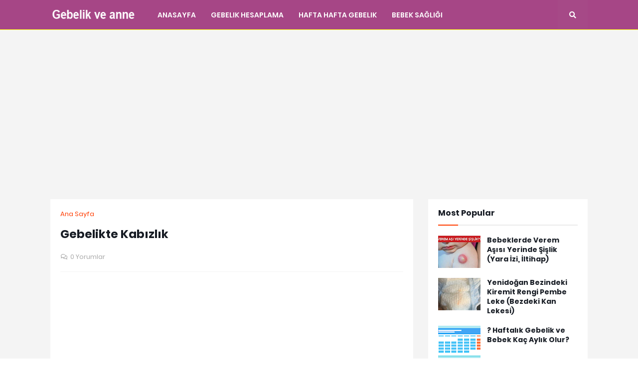

--- FILE ---
content_type: text/html; charset=UTF-8
request_url: https://www.gebelikveanne.com/2023/03/gebelikte-kabzlk.html
body_size: 44317
content:
<!DOCTYPE html>
<html class='ltr' dir='ltr' xmlns='http://www.w3.org/1999/xhtml' xmlns:b='http://www.google.com/2005/gml/b' xmlns:data='http://www.google.com/2005/gml/data' xmlns:expr='http://www.google.com/2005/gml/expr'>
<head>
<script async='async' crossorigin='anonymous' src='https://pagead2.googlesyndication.com/pagead/js/adsbygoogle.js?client=ca-pub-0073304121035399'></script>
<meta content='width=device-width, initial-scale=1, minimum-scale=1, maximum-scale=1' name='viewport'/>
<title>Gebelikte Kabızlık</title>
<link href='https://cdn.gebelikveanne.com/css8.css' rel='stylesheet'/>
<link href='//1.bp.blogspot.com' rel='dns-prefetch'/>
<link href='//2.bp.blogspot.com' rel='dns-prefetch'/>
<link href='//3.bp.blogspot.com' rel='dns-prefetch'/>
<link href='//4.bp.blogspot.com' rel='dns-prefetch'/>
<link href='//www.blogger.com' rel='dns-prefetch'/>
<link href='//dnjs.cloudflare.com' rel='dns-prefetch'/>
<link href='//fonts.gstatic.com' rel='dns-prefetch'/>
<link href='//pagead2.googlesyndication.com' rel='dns-prefetch'/>
<link href='//www.googletagmanager.com' rel='dns-prefetch'/>
<link href='//www.google-analytics.com' rel='dns-prefetch'/>
<link href='//connect.facebook.net' rel='dns-prefetch'/>
<link href='//c.disquscdn.com' rel='dns-prefetch'/>
<link href='//disqus.com' rel='dns-prefetch'/>
<meta content='text/html; charset=UTF-8' http-equiv='Content-Type'/>
<meta content='blogger' name='generator'/>
<link href='https://www.gebelikveanne.com/favicon.ico' rel='icon' type='image/x-icon'/>
<meta content='#ff3d00' name='theme-color'/>
<meta content='#ff3d00' name='msapplication-navbutton-color'/>
<link href='https://www.gebelikveanne.com/2023/03/gebelikte-kabzlk.html' rel='canonical'/>
<link rel="alternate" type="application/atom+xml" title="Gebelikveanne.com - Atom" href="https://www.gebelikveanne.com/feeds/posts/default" />
<link rel="alternate" type="application/rss+xml" title="Gebelikveanne.com - RSS" href="https://www.gebelikveanne.com/feeds/posts/default?alt=rss" />
<link rel="service.post" type="application/atom+xml" title="Gebelikveanne.com - Atom" href="https://www.blogger.com/feeds/7640681582310889774/posts/default" />

<link rel="alternate" type="application/atom+xml" title="Gebelikveanne.com - Atom" href="https://www.gebelikveanne.com/feeds/2150375261506076699/comments/default" />
<meta content='Gebelikte nelere dikkate etmeliyiz, gebelik hesaplaması, bebek ve anne sağlığı, beslenmeden hafta hafta gebelik takibine; dair her şey.' name='description'/>
<link href='https://blogger.googleusercontent.com/img/b/R29vZ2xl/AVvXsEjZOPP8DV832Y49h02QtqDSzC-XYMcoJ_FfB3eyjwG_woTMHwMVGfEKq4bPaZ-xlU-Sb2K3yQwWGXO8Wz8dPv0fN12njG7F_X-zsu6RnOeGh1WyRQHuccVjTlhTOUt8-n__yKfvJYpeaxy33JDgDAiywN3acThFXVTeAcXn5xOMDnXoSRPBtcamlf0NgA/s16000/Gebelikte%20Kab%C4%B1zl%C4%B1k.png' rel='image_src'/>
<!-- Metadata for Open Graph protocol. See http://ogp.me/. -->
<meta content='article' property='og:type'/>
<meta content='Gebelikte Kabızlık' property='og:title'/>
<meta content='https://www.gebelikveanne.com/2023/03/gebelikte-kabzlk.html' property='og:url'/>
<meta content='Gebelikte nelere dikkate etmeliyiz, gebelik hesaplaması, bebek ve anne sağlığı, beslenmeden hafta hafta gebelik takibine; dair her şey.' property='og:description'/>
<meta content='Gebelikveanne.com' property='og:site_name'/>
<meta content='https://blogger.googleusercontent.com/img/b/R29vZ2xl/AVvXsEjZOPP8DV832Y49h02QtqDSzC-XYMcoJ_FfB3eyjwG_woTMHwMVGfEKq4bPaZ-xlU-Sb2K3yQwWGXO8Wz8dPv0fN12njG7F_X-zsu6RnOeGh1WyRQHuccVjTlhTOUt8-n__yKfvJYpeaxy33JDgDAiywN3acThFXVTeAcXn5xOMDnXoSRPBtcamlf0NgA/s16000/Gebelikte%20Kab%C4%B1zl%C4%B1k.png' property='og:image'/>
<meta content='https://blogger.googleusercontent.com/img/b/R29vZ2xl/AVvXsEjZOPP8DV832Y49h02QtqDSzC-XYMcoJ_FfB3eyjwG_woTMHwMVGfEKq4bPaZ-xlU-Sb2K3yQwWGXO8Wz8dPv0fN12njG7F_X-zsu6RnOeGh1WyRQHuccVjTlhTOUt8-n__yKfvJYpeaxy33JDgDAiywN3acThFXVTeAcXn5xOMDnXoSRPBtcamlf0NgA/s16000/Gebelikte%20Kab%C4%B1zl%C4%B1k.png' name='twitter:image'/>
<meta content='summary_large_image' name='twitter:card'/>
<meta content='Gebelikte Kabızlık' name='twitter:title'/>
<meta content='https://www.gebelikveanne.com/2023/03/gebelikte-kabzlk.html' name='twitter:domain'/>
<meta content='Gebelikte nelere dikkate etmeliyiz, gebelik hesaplaması, bebek ve anne sağlığı, beslenmeden hafta hafta gebelik takibine; dair her şey.' name='twitter:description'/>
<!-- Font Awesome Free 5.8.2 -->
<link href='https://cdnjs.cloudflare.com/ajax/libs/font-awesome/5.8.2/css/all.min.css' rel='stylesheet'/>
<!-- Template Style CSS -->
<style id='page-skin-1' type='text/css'><!--
/*
-----------------------------------------------
Blogger Template Style
Name:        Magify
Version:     1.0.0 - Free
Author:      Templateify
Author Url:  https://www.templateify.com/
----------------------------------------------- */
/*-- Google Poppins Font --*/
@font-face{font-family:'Poppins';font-style:italic;font-weight:400;src:local('Poppins Italic'),local(Poppins-Italic),url(https://fonts.gstatic.com/s/poppins/v6/pxiGyp8kv8JHgFVrJJLucXtAKPY.woff2) format("woff2");unicode-range:U+0900-097F,U+1CD0-1CF6,U+1CF8-1CF9,U+200C-200D,U+20A8,U+20B9,U+25CC,U+A830-A839,U+A8E0-A8FB}
@font-face{font-family:'Poppins';font-style:italic;font-weight:400;src:local('Poppins Italic'),local(Poppins-Italic),url(https://fonts.gstatic.com/s/poppins/v6/pxiGyp8kv8JHgFVrJJLufntAKPY.woff2) format("woff2");unicode-range:U+0100-024F,U+0259,U+1E00-1EFF,U+2020,U+20A0-20AB,U+20AD-20CF,U+2113,U+2C60-2C7F,U+A720-A7FF}
@font-face{font-family:'Poppins';font-style:italic;font-weight:400;src:local('Poppins Italic'),local(Poppins-Italic),url(https://fonts.gstatic.com/s/poppins/v6/pxiGyp8kv8JHgFVrJJLucHtA.woff2) format("woff2");unicode-range:U+0000-00FF,U+0131,U+0152-0153,U+02BB-02BC,U+02C6,U+02DA,U+02DC,U+2000-206F,U+2074,U+20AC,U+2122,U+2191,U+2193,U+2212,U+2215,U+FEFF,U+FFFD}
@font-face{font-family:'Poppins';font-style:italic;font-weight:500;src:local('Poppins Medium Italic'),local(Poppins-MediumItalic),url(https://fonts.gstatic.com/s/poppins/v6/pxiDyp8kv8JHgFVrJJLmg1hVFteOcEg.woff2) format("woff2");unicode-range:U+0900-097F,U+1CD0-1CF6,U+1CF8-1CF9,U+200C-200D,U+20A8,U+20B9,U+25CC,U+A830-A839,U+A8E0-A8FB}
@font-face{font-family:'Poppins';font-style:italic;font-weight:500;src:local('Poppins Medium Italic'),local(Poppins-MediumItalic),url(https://fonts.gstatic.com/s/poppins/v6/pxiDyp8kv8JHgFVrJJLmg1hVGdeOcEg.woff2) format("woff2");unicode-range:U+0100-024F,U+0259,U+1E00-1EFF,U+2020,U+20A0-20AB,U+20AD-20CF,U+2113,U+2C60-2C7F,U+A720-A7FF}
@font-face{font-family:'Poppins';font-style:italic;font-weight:500;src:local('Poppins Medium Italic'),local(Poppins-MediumItalic),url(https://fonts.gstatic.com/s/poppins/v6/pxiDyp8kv8JHgFVrJJLmg1hVF9eO.woff2) format("woff2");unicode-range:U+0000-00FF,U+0131,U+0152-0153,U+02BB-02BC,U+02C6,U+02DA,U+02DC,U+2000-206F,U+2074,U+20AC,U+2122,U+2191,U+2193,U+2212,U+2215,U+FEFF,U+FFFD}
@font-face{font-family:'Poppins';font-style:italic;font-weight:600;src:local('Poppins SemiBold Italic'),local(Poppins-SemiBoldItalic),url(https://fonts.gstatic.com/s/poppins/v6/pxiDyp8kv8JHgFVrJJLmr19VFteOcEg.woff2) format("woff2");unicode-range:U+0900-097F,U+1CD0-1CF6,U+1CF8-1CF9,U+200C-200D,U+20A8,U+20B9,U+25CC,U+A830-A839,U+A8E0-A8FB}
@font-face{font-family:'Poppins';font-style:italic;font-weight:600;src:local('Poppins SemiBold Italic'),local(Poppins-SemiBoldItalic),url(https://fonts.gstatic.com/s/poppins/v6/pxiDyp8kv8JHgFVrJJLmr19VGdeOcEg.woff2) format("woff2");unicode-range:U+0100-024F,U+0259,U+1E00-1EFF,U+2020,U+20A0-20AB,U+20AD-20CF,U+2113,U+2C60-2C7F,U+A720-A7FF}
@font-face{font-family:'Poppins';font-style:italic;font-weight:600;src:local('Poppins SemiBold Italic'),local(Poppins-SemiBoldItalic),url(https://fonts.gstatic.com/s/poppins/v6/pxiDyp8kv8JHgFVrJJLmr19VF9eO.woff2) format("woff2");unicode-range:U+0000-00FF,U+0131,U+0152-0153,U+02BB-02BC,U+02C6,U+02DA,U+02DC,U+2000-206F,U+2074,U+20AC,U+2122,U+2191,U+2193,U+2212,U+2215,U+FEFF,U+FFFD}
@font-face{font-family:'Poppins';font-style:italic;font-weight:700;src:local('Poppins Bold Italic'),local(Poppins-BoldItalic),url(https://fonts.gstatic.com/s/poppins/v6/pxiDyp8kv8JHgFVrJJLmy15VFteOcEg.woff2) format("woff2");unicode-range:U+0900-097F,U+1CD0-1CF6,U+1CF8-1CF9,U+200C-200D,U+20A8,U+20B9,U+25CC,U+A830-A839,U+A8E0-A8FB}
@font-face{font-family:'Poppins';font-style:italic;font-weight:700;src:local('Poppins Bold Italic'),local(Poppins-BoldItalic),url(https://fonts.gstatic.com/s/poppins/v6/pxiDyp8kv8JHgFVrJJLmy15VGdeOcEg.woff2) format("woff2");unicode-range:U+0100-024F,U+0259,U+1E00-1EFF,U+2020,U+20A0-20AB,U+20AD-20CF,U+2113,U+2C60-2C7F,U+A720-A7FF}
@font-face{font-family:'Poppins';font-style:italic;font-weight:700;src:local('Poppins Bold Italic'),local(Poppins-BoldItalic),url(https://fonts.gstatic.com/s/poppins/v6/pxiDyp8kv8JHgFVrJJLmy15VF9eO.woff2) format("woff2");unicode-range:U+0000-00FF,U+0131,U+0152-0153,U+02BB-02BC,U+02C6,U+02DA,U+02DC,U+2000-206F,U+2074,U+20AC,U+2122,U+2191,U+2193,U+2212,U+2215,U+FEFF,U+FFFD}
@font-face{font-family:'Poppins';font-style:normal;font-weight:400;src:local('Poppins Regular'),local(Poppins-Regular),url(https://fonts.gstatic.com/s/poppins/v6/pxiEyp8kv8JHgFVrJJbecmNE.woff2) format("woff2");unicode-range:U+0900-097F,U+1CD0-1CF6,U+1CF8-1CF9,U+200C-200D,U+20A8,U+20B9,U+25CC,U+A830-A839,U+A8E0-A8FB}
@font-face{font-family:'Poppins';font-style:normal;font-weight:400;src:local('Poppins Regular'),local(Poppins-Regular),url(https://fonts.gstatic.com/s/poppins/v6/pxiEyp8kv8JHgFVrJJnecmNE.woff2) format("woff2");unicode-range:U+0100-024F,U+0259,U+1E00-1EFF,U+2020,U+20A0-20AB,U+20AD-20CF,U+2113,U+2C60-2C7F,U+A720-A7FF}
@font-face{font-family:'Poppins';font-style:normal;font-weight:400;src:local('Poppins Regular'),local(Poppins-Regular),url(https://fonts.gstatic.com/s/poppins/v6/pxiEyp8kv8JHgFVrJJfecg.woff2) format("woff2");unicode-range:U+0000-00FF,U+0131,U+0152-0153,U+02BB-02BC,U+02C6,U+02DA,U+02DC,U+2000-206F,U+2074,U+20AC,U+2122,U+2191,U+2193,U+2212,U+2215,U+FEFF,U+FFFD}
@font-face{font-family:'Poppins';font-style:normal;font-weight:500;src:local('Poppins Medium'),local(Poppins-Medium),url(https://fonts.gstatic.com/s/poppins/v6/pxiByp8kv8JHgFVrLGT9Z11lFc-K.woff2) format("woff2");unicode-range:U+0900-097F,U+1CD0-1CF6,U+1CF8-1CF9,U+200C-200D,U+20A8,U+20B9,U+25CC,U+A830-A839,U+A8E0-A8FB}
@font-face{font-family:'Poppins';font-style:normal;font-weight:500;src:local('Poppins Medium'),local(Poppins-Medium),url(https://fonts.gstatic.com/s/poppins/v6/pxiByp8kv8JHgFVrLGT9Z1JlFc-K.woff2) format("woff2");unicode-range:U+0100-024F,U+0259,U+1E00-1EFF,U+2020,U+20A0-20AB,U+20AD-20CF,U+2113,U+2C60-2C7F,U+A720-A7FF}
@font-face{font-family:'Poppins';font-style:normal;font-weight:500;src:local('Poppins Medium'),local(Poppins-Medium),url(https://fonts.gstatic.com/s/poppins/v6/pxiByp8kv8JHgFVrLGT9Z1xlFQ.woff2) format("woff2");unicode-range:U+0000-00FF,U+0131,U+0152-0153,U+02BB-02BC,U+02C6,U+02DA,U+02DC,U+2000-206F,U+2074,U+20AC,U+2122,U+2191,U+2193,U+2212,U+2215,U+FEFF,U+FFFD}
@font-face{font-family:'Poppins';font-style:normal;font-weight:600;src:local('Poppins SemiBold'),local(Poppins-SemiBold),url(https://fonts.gstatic.com/s/poppins/v6/pxiByp8kv8JHgFVrLEj6Z11lFc-K.woff2) format("woff2");unicode-range:U+0900-097F,U+1CD0-1CF6,U+1CF8-1CF9,U+200C-200D,U+20A8,U+20B9,U+25CC,U+A830-A839,U+A8E0-A8FB}
@font-face{font-family:'Poppins';font-style:normal;font-weight:600;src:local('Poppins SemiBold'),local(Poppins-SemiBold),url(https://fonts.gstatic.com/s/poppins/v6/pxiByp8kv8JHgFVrLEj6Z1JlFc-K.woff2) format("woff2");unicode-range:U+0100-024F,U+0259,U+1E00-1EFF,U+2020,U+20A0-20AB,U+20AD-20CF,U+2113,U+2C60-2C7F,U+A720-A7FF}
@font-face{font-family:'Poppins';font-style:normal;font-weight:600;src:local('Poppins SemiBold'),local(Poppins-SemiBold),url(https://fonts.gstatic.com/s/poppins/v6/pxiByp8kv8JHgFVrLEj6Z1xlFQ.woff2) format("woff2");unicode-range:U+0000-00FF,U+0131,U+0152-0153,U+02BB-02BC,U+02C6,U+02DA,U+02DC,U+2000-206F,U+2074,U+20AC,U+2122,U+2191,U+2193,U+2212,U+2215,U+FEFF,U+FFFD}
@font-face{font-family:'Poppins';font-style:normal;font-weight:700;src:local('Poppins Bold'),local(Poppins-Bold),url(https://fonts.gstatic.com/s/poppins/v6/pxiByp8kv8JHgFVrLCz7Z11lFc-K.woff2) format("woff2");unicode-range:U+0900-097F,U+1CD0-1CF6,U+1CF8-1CF9,U+200C-200D,U+20A8,U+20B9,U+25CC,U+A830-A839,U+A8E0-A8FB}
@font-face{font-family:'Poppins';font-style:normal;font-weight:700;src:local('Poppins Bold'),local(Poppins-Bold),url(https://fonts.gstatic.com/s/poppins/v6/pxiByp8kv8JHgFVrLCz7Z1JlFc-K.woff2) format("woff2");unicode-range:U+0100-024F,U+0259,U+1E00-1EFF,U+2020,U+20A0-20AB,U+20AD-20CF,U+2113,U+2C60-2C7F,U+A720-A7FF}
@font-face{font-family:'Poppins';font-style:normal;font-weight:700;src:local('Poppins Bold'),local(Poppins-Bold),url(https://fonts.gstatic.com/s/poppins/v6/pxiByp8kv8JHgFVrLCz7Z1xlFQ.woff2) format("woff2");unicode-range:U+0000-00FF,U+0131,U+0152-0153,U+02BB-02BC,U+02C6,U+02DA,U+02DC,U+2000-206F,U+2074,U+20AC,U+2122,U+2191,U+2193,U+2212,U+2215,U+FEFF,U+FFFD}
/*-- Reset CSS --*/
a,abbr,acronym,address,applet,b,big,blockquote,body,caption,center,cite,code,dd,del,dfn,div,dl,dt,em,fieldset,font,form,h1,h2,h3,h4,h5,h6,html,i,iframe,img,ins,kbd,label,legend,li,object,p,pre,q,s,samp,small,span,strike,strong,sub,sup,table,tbody,td,tfoot,th,thead,tr,tt,u,ul,var{padding:0;border:0;outline:0;vertical-align:baseline;background:0 0;text-decoration:none}form,textarea,input,button{-webkit-appearance:none;-moz-appearance:none;appearance:none;outline:none;box-sizing:border-box;border-radius:0}dl,ul{list-style-position:inside;font-weight:400;list-style:none}ul li{list-style:none}caption,th{text-align:center}img{border:none;position:relative}a,a:visited{text-decoration:none}.clearfix{clear:both}.section,.widget,.widget ul{margin:0;padding:0}a{color:#ff3d00}a img{border:0}abbr{text-decoration:none}.CSS_LIGHTBOX{z-index:999999!important}.CSS_LIGHTBOX_ATTRIBUTION_INDEX_CONTAINER .CSS_HCONT_CHILDREN_HOLDER > .CSS_LAYOUT_COMPONENT.CSS_HCONT_CHILD:first-child > .CSS_LAYOUT_COMPONENT{opacity:0}.separator a{clear:none!important;float:none!important;margin-left:0!important;margin-right:0!important}#Navbar1,#navbar-iframe,.widget-item-control,a.quickedit,.home-link,.feed-links{display:none!important}.center{display:table;margin:0 auto;position:relative}.widget > h2,.widget > h3{display:none}.widget iframe,.widget img{max-width:100%}
/*-- Body Content CSS --*/
:root{--body-font:'Poppins',sans-serif;--title-font:'Poppins',sans-serif;--meta-font:'Poppins',sans-serif;--text-font:Arial, Tahoma, Helvetica, FreeSans, sans-serif}
body{position:relative;background-color:#ffffff;background:#ffffff url() repeat scroll top left;font-family:var(--body-font);font-size:14px;color:#656565;font-weight:400;font-style:normal;line-height:1.4em;word-wrap:break-word;margin:0;padding:0}
.rtl{direction:rtl}
.no-items.section{display:none}
h1,h2,h3,h4,h5,h6{font-family:var(--title-font);font-weight:700}
.title-oswald h1,.title-oswald h2,.title-oswald h3,.title-oswald h4,.title-oswald h5,.title-oswald h6{font-weight:500}
#outer-wrapper{position:relative;overflow:hidden;width:100%;max-width:100%;margin:0 auto;background-color:#f4f4f4;box-shadow:0 0 20px rgba(0,0,0,0.1)}
#outer-wrapper.boxed{max-width:calc(1078px + 60px)}
.row-x1{width:1078px}
#content-wrapper{position:relative;float:left;width:100%;overflow:hidden;padding:30px 0;margin:0;border-top:0}
#content-wrapper > .container{margin:0 auto}
#main-wrapper{position:relative;float:left;width:calc(100% - (320px + 30px));box-sizing:border-box;padding:0}
.left-sidebar #main-wrapper,.rtl #main-wrapper{float:right}
#sidebar-wrapper{position:relative;float:right;width:320px;box-sizing:border-box;padding:0}
.left-sidebar #sidebar-wrapper,.rtl #sidebar-wrapper{float:left}
.entry-image-link,.cmm-avatar,.comments .avatar-image-container{overflow:hidden;background-color:rgba(155,155,155,0.08);z-index:5;color:transparent!important}
.entry-thumb{display:block;position:relative;width:100%;height:100%;background-size:cover;background-position:center center;background-repeat:no-repeat;z-index:1;opacity:0;transition:opacity .35s ease,transform .3s ease}
.entry-thumb.lazy-ify{opacity:1}
.entry-image-link:hover .entry-thumb,.featured-item-inner:hover .entry-thumb,.block-posts-1 .block-inner:hover .entry-thumb,.block-posts-2 .block-inner:hover .entry-thumb,.column-inner:hover .entry-thumb{transform:scale(1.05)}
.before-mask:before{content:'';position:absolute;left:0;right:0;bottom:0;height:70%;background-image:linear-gradient(to bottom,transparent,rgba(0,0,0,0.65));-webkit-backface-visibility:hidden;backface-visibility:hidden;z-index:2;opacity:1;margin:0;transition:opacity .25s ease}
.entry-title{color:#171c24}
.entry-title a{color:#171c24;display:block}
.entry-title a:hover{color:#ff3d00}
.excerpt{font-family:var(--text-font)}
.entry-category{position:absolute;top:15px;left:15px;height:20px;background-color:#ff3d00;font-size:11px;color:#ffffff;font-weight:400;z-index:10;box-sizing:border-box;padding:0 5px;margin:0;border:1px solid rgba(0,0,0,.1);border-radius:2px}
.rtl .entry-category{left:unset;right:15px}
.entry-info{position:absolute;bottom:0;left:0;overflow:hidden;width:100%;background-image:linear-gradient(to bottom,transparent,rgba(0,0,0,0.3));z-index:10;box-sizing:border-box;padding:15px}
.entry-info .entry-meta{color:#eee}
.entry-info .entry-title{text-shadow:0 1px 2px rgba(0,0,0,0.5)}
.entry-info .entry-title a{color:#fff}
.social a:before{display:inline-block;font-family:'Font Awesome 5 Brands';font-style:normal;font-weight:400}
.social .blogger a:before{content:"\f37d"}
.social .facebook a:before{content:"\f082"}
.social .facebook-f a:before{content:"\f39e"}
.social .twitter a:before{content:"\f099"}
.social .rss a:before{content:"\f09e";font-family:'Font Awesome 5 Free';font-weight:900}
.social .youtube a:before{content:"\f167"}
.social .skype a:before{content:"\f17e"}
.social .stumbleupon a:before{content:"\f1a4"}
.social .tumblr a:before{content:"\f173"}
.social .vk a:before{content:"\f189"}
.social .stack-overflow a:before{content:"\f16c"}
.social .github a:before{content:"\f09b"}
.social .linkedin a:before{content:"\f0e1"}
.social .dribbble a:before{content:"\f17d"}
.social .soundcloud a:before{content:"\f1be"}
.social .behance a:before{content:"\f1b4"}
.social .digg a:before{content:"\f1a6"}
.social .instagram a:before{content:"\f16d"}
.social .pinterest a:before{content:"\f0d2"}
.social .pinterest-p a:before{content:"\f231"}
.social .twitch a:before{content:"\f1e8"}
.social .delicious a:before{content:"\f1a5"}
.social .codepen a:before{content:"\f1cb"}
.social .flipboard a:before{content:"\f44d"}
.social .reddit a:before{content:"\f281"}
.social .whatsapp a:before{content:"\f232"}
.social .messenger a:before{content:"\f39f"}
.social .snapchat a:before{content:"\f2ac"}
.social .telegram a:before{content:"\f3fe"}
.social .discord a:before{content:"\f392"}
.social .share a:before{content:"\f064";font-family:'Font Awesome 5 Free';font-weight:900}
.social .email a:before{content:"\f0e0";font-family:'Font Awesome 5 Free';font-weight:400}
.social .external-link a:before{content:"\f35d";font-family:'Font Awesome 5 Free';font-weight:900}
.social-bg .blogger a,.social-bg-hover .blogger a:hover{background-color:#ff5722}
.social-bg .facebook a,.social-bg .facebook-f a,.social-bg-hover .facebook a:hover,.social-bg-hover .facebook-f a:hover{background-color:#3b5999}
.social-bg .twitter a,.social-bg-hover .twitter a:hover{background-color:#00acee}
.social-bg .youtube a,.social-bg-hover .youtube a:hover{background-color:#f50000}
.social-bg .instagram a,.social-bg-hover .instagram a:hover{background:linear-gradient(15deg,#ffb13d,#dd277b,#4d5ed4)}
.social-bg .pinterest a,.social-bg .pinterest-p a,.social-bg-hover .pinterest a:hover,.social-bg-hover .pinterest-p a:hover{background-color:#ca2127}
.social-bg .dribbble a,.social-bg-hover .dribbble a:hover{background-color:#ea4c89}
.social-bg .linkedin a,.social-bg-hover .linkedin a:hover{background-color:#0077b5}
.social-bg .tumblr a,.social-bg-hover .tumblr a:hover{background-color:#365069}
.social-bg .twitch a,.social-bg-hover .twitch a:hover{background-color:#6441a5}
.social-bg .rss a,.social-bg-hover .rss a:hover{background-color:#ffc200}
.social-bg .skype a,.social-bg-hover .skype a:hover{background-color:#00aff0}
.social-bg .stumbleupon a,.social-bg-hover .stumbleupon a:hover{background-color:#eb4823}
.social-bg .vk a,.social-bg-hover .vk a:hover{background-color:#4a76a8}
.social-bg .stack-overflow a,.social-bg-hover .stack-overflow a:hover{background-color:#f48024}
.social-bg .github a,.social-bg-hover .github a:hover{background-color:#24292e}
.social-bg .soundcloud a,.social-bg-hover .soundcloud a:hover{background:linear-gradient(#ff7400,#ff3400)}
.social-bg .behance a,.social-bg-hover .behance a:hover{background-color:#191919}
.social-bg .digg a,.social-bg-hover .digg a:hover{background-color:#1b1a19}
.social-bg .delicious a,.social-bg-hover .delicious a:hover{background-color:#0076e8}
.social-bg .codepen a,.social-bg-hover .codepen a:hover{background-color:#000}
.social-bg .flipboard a,.social-bg-hover .flipboard a:hover{background-color:#f52828}
.social-bg .reddit a,.social-bg-hover .reddit a:hover{background-color:#ff4500}
.social-bg .whatsapp a,.social-bg-hover .whatsapp a:hover{background-color:#3fbb50}
.social-bg .messenger a,.social-bg-hover .messenger a:hover{background-color:#0084ff}
.social-bg .snapchat a,.social-bg-hover .snapchat a:hover{background-color:#ffe700}
.social-bg .telegram a,.social-bg-hover .telegram a:hover{background-color:#179cde}
.social-bg .discord a,.social-bg-hover .discord a:hover{background-color:#7289da}
.social-bg .share a,.social-bg-hover .share a:hover{background-color:#aaaaaa}
.social-bg .email a,.social-bg-hover .email a:hover{background-color:#888}
.social-bg .external-link a,.social-bg-hover .external-link a:hover{background-color:#e53700}
.social-color .blogger a,.social-color-hover .blogger a:hover{color:#ff5722}
.social-color .facebook a,.social-color .facebook-f a,.social-color-hover .facebook a:hover,.social-color-hover .facebook-f a:hover{color:#3b5999}
.social-color .twitter a,.social-color-hover .twitter a:hover{color:#00acee}
.social-color .youtube a,.social-color-hover .youtube a:hover{color:#f50000}
.social-color .instagram a,.social-color-hover .instagram a:hover{color:#dd277b}
.social-color .pinterest a,.social-color .pinterest-p a,.social-color-hover .pinterest a:hover,.social-color-hover .pinterest-p a:hover{color:#ca2127}
.social-color .dribbble a,.social-color-hover .dribbble a:hover{color:#ea4c89}
.social-color .linkedin a,.social-color-hover .linkedin a:hover{color:#0077b5}
.social-color .tumblr a,.social-color-hover .tumblr a:hover{color:#365069}
.social-color .twitch a,.social-color-hover .twitch a:hover{color:#6441a5}
.social-color .rss a,.social-color-hover .rss a:hover{color:#ffc200}
.social-color .skype a,.social-color-hover .skype a:hover{color:#00aff0}
.social-color .stumbleupon a,.social-color-hover .stumbleupon a:hover{color:#eb4823}
.social-color .vk a,.social-color-hover .vk a:hover{color:#4a76a8}
.social-color .stack-overflow a,.social-color-hover .stack-overflow a:hover{color:#f48024}
.social-color .github a,.social-color-hover .github a:hover{color:#24292e}
.social-color .soundcloud a,.social-color-hover .soundcloud a:hover{color:#ff7400}
.social-color .behance a,.social-color-hover .behance a:hover{color:#191919}
.social-color .digg a,.social-color-hover .digg a:hover{color:#1b1a19}
.social-color .delicious a,.social-color-hover .delicious a:hover{color:#0076e8}
.social-color .codepen a,.social-color-hover .codepen a:hover{color:#000}
.social-color .flipboard a,.social-color-hover .flipboard a:hover{color:#f52828}
.social-color .reddit a,.social-color-hover .reddit a:hover{color:#ff4500}
.social-color .whatsapp a,.social-color-hover .whatsapp a:hover{color:#3fbb50}
.social-color .messenger a,.social-color-hover .messenger a:hover{color:#0084ff}
.social-color .snapchat a,.social-color-hover .snapchat a:hover{color:#ffe700}
.social-color .telegram a,.social-color-hover .telegram a:hover{color:#179cde}
.social-color .discord a,.social-color-hover .discord a:hover{color:#7289da}
.social-color .share a,.social-color-hover .share a:hover{color:#aaaaaa}
.social-color .email a,.social-color-hover .email a:hover{color:#888}
.social-color .external-link a,.social-color-hover .external-link a:hover{color:#e53700}
#header-wrapper{position:relative;float:left;width:100%;margin:0}
.headerify-wrap,.headerify{position:relative;float:left;width:100%;height:60px;background-color:#a64686;box-sizing:border-box;padding:0;margin:0;border-bottom:1px solid #ffff00}
#header-wrapper .container{position:relative;margin:0 auto}
.main-logo-wrap{position:relative;float:left;margin:0 30px 0 0}
.rtl .main-logo-wrap{float:right;margin:0 0 0 30px}
.main-logo{position:relative;float:left;width:100%;height:34px;padding:13px 0;margin:0}
.main-logo .main-logo-img{float:left;height:34px;overflow:hidden}
.main-logo img{max-width:100%;height:34px;margin:0}
.main-logo h1{font-size:22px;color:#ffffff;line-height:34px;margin:0}
.main-logo h1 a{color:#ffffff}
.main-logo #h1-tag{position:absolute;top:-9000px;left:-9000px;display:none;visibility:hidden}
.main-menu-wrap{position:static;float:left;height:60px;margin:0}
.rtl .main-menu-wrap{float:right}
#magify-main-menu .widget,#magify-main-menu .widget > .widget-title{display:none}
#magify-main-menu .show-menu{display:block}
#magify-main-menu{position:static;width:100%;height:60px;z-index:10}
#magify-main-menu ul > li{position:relative;float:left;display:inline-block;padding:0;margin:0}
.rtl #magify-main-menu ul > li{float:right}
#magify-main-menu-nav > li > a{position:relative;display:block;height:60px;font-size:14px;color:#ffffff;font-weight:600;text-transform:uppercase;line-height:60px;padding:0 15px;margin:0}
.main-oswald #magify-main-menu-nav > li > a{font-weight:500}
#magify-main-menu-nav > li:hover > a{color:#ffff00}
#magify-main-menu ul > li > ul{position:absolute;float:left;left:0;top:60px;width:180px;background-color:#1e232b;z-index:99999;visibility:hidden;opacity:0;-webkit-transform:translateY(-10px);transform:translateY(-10px);padding:0;box-shadow:0 2px 5px 0 rgba(0,0,0,0.15),0 2px 10px 0 rgba(0,0,0,0.17)}
.rtl #magify-main-menu ul > li > ul{left:auto;right:0}
#magify-main-menu ul > li > ul > li > ul{position:absolute;top:0;left:100%;-webkit-transform:translateX(-10px);transform:translateX(-10px);margin:0}
.rtl #magify-main-menu ul > li > ul > li > ul{left:unset;right:100%;-webkit-transform:translateX(10px);transform:translateX(10px)}
#magify-main-menu ul > li > ul > li{display:block;float:none;position:relative}
.rtl #magify-main-menu ul > li > ul > li{float:none}
#magify-main-menu ul > li > ul > li a{position:relative;display:block;height:36px;font-size:13px;color:#ffffff;line-height:36px;font-weight:400;box-sizing:border-box;padding:0 15px;margin:0;border-bottom:1px solid rgba(155,155,155,0.07)}
#magify-main-menu ul > li > ul > li:last-child a{border:0}
#magify-main-menu ul > li > ul > li:hover > a{color:#ff3d00}
#magify-main-menu ul > li.has-sub > a:after{content:'\f078';float:right;font-family:'Font Awesome 5 Free';font-size:9px;font-weight:900;margin:-1px 0 0 5px}
.rtl #magify-main-menu ul > li.has-sub > a:after{float:left;margin:-1px 5px 0 0}
#magify-main-menu ul > li > ul > li.has-sub > a:after{content:'\f054';float:right;margin:0}
.rtl #magify-main-menu ul > li > ul > li.has-sub > a:after{content:'\f053'}
#magify-main-menu ul > li:hover > ul,#magify-main-menu ul > li > ul > li:hover > ul{visibility:visible;opacity:1;-webkit-backface-visibility:hidden;backface-visibility:hidden;-webkit-transform:translate(0);transform:translate(0)}
#magify-main-menu ul ul{transition:all .17s ease}
#magify-main-menu .mega-menu{position:static!important}
#magify-main-menu .mega-menu > ul{width:100%;background-color:#1e232b;box-sizing:border-box;padding:20px 10px}
#magify-main-menu .mega-menu > ul.mega-widget{overflow:hidden}
.tab-active{display:block}
.tab-animated,.post-animated{-webkit-animation-duration:.5s;animation-duration:.5s;-webkit-animation-fill-mode:both;animation-fill-mode:both}
@keyframes fadeIn {
from{opacity:0}
to{opacity:1}
}
.tab-fadeIn,.post-fadeIn{animation-name:fadeIn}
@keyframes fadeInUp {
from{opacity:0;transform:translate3d(0,5px,0)}
to{opacity:1;transform:translate3d(0,0,0)}
}
.tab-fadeInUp,.post-fadeInUp{animation-name:fadeInUp}
.mega-widget .mega-item{float:left;width:20%;box-sizing:border-box;padding:0 10px}
.rtl .mega-widget .mega-item{float:right}
.mega-widget .mega-content{position:relative;width:100%;overflow:hidden;padding:0}
.mega-content .entry-image-link{width:100%;height:134px;min-height:134px;background-color:rgba(255,255,255,0.01);z-index:1;display:block;position:relative;overflow:hidden;padding:0}
.mega-content .entry-title{position:relative;font-size:13px;font-weight:600;line-height:1.3em;margin:8px 0 0;padding:0}
.title-oswald .mega-content .entry-title{font-weight:500}
.mega-content .entry-title a{color:#ffffff}
.mega-content .entry-title a:hover{color:#ff3d00}
.mega-content .entry-meta{margin:2px 0 0}
.no-posts{display:block;font-size:14px;color:#171c24;padding:30px 0;font-weight:400}
.mega-menu .no-posts{color:#aaaaaa;text-align:center;padding:0}
.search-toggle{position:absolute;top:0;right:0;width:60px;height:60px;background-color:rgba(155,155,155,0.03);color:#ffffff;font-size:14px;text-align:center;line-height:60px;cursor:pointer;z-index:20;padding:0;margin:0;transition:margin .25s ease}
.rtl .search-toggle{right:unset;left:0}
.search-toggle:after{content:"\f002";font-family:'Font Awesome 5 Free';font-weight:900;margin:0}
.search-active .search-toggle:after{content:"\f00d"}
.search-toggle:hover{color:#ffff00}
#nav-search{position:absolute;top:70px;right:0;width:320px;max-width:100%;height:60px;z-index:25;background-color:#1e232b;box-sizing:border-box;padding:10px;visibility:hidden;opacity:0;-webkit-transform:translateY(-10px);transform:translateY(-10px);border-radius:2px;box-shadow:0 2px 5px 0 rgba(0,0,0,0.15),0 2px 10px 0 rgba(0,0,0,0.17);transition:all .17s ease}
.search-active #nav-search{visibility:visible;opacity:1;-webkit-backface-visibility:hidden;backface-visibility:hidden;-webkit-transform:translate(0);transform:translate(0)}
.rtl #nav-search{right:unset;left:0}
#nav-search:before{content:'';position:absolute;top:0;right:20px;width:0;height:0;border:10px solid transparent;border-bottom-color:#1e232b;margin:-20px 0 0}
.rtl #nav-search:before{right:unset;left:20px}
#nav-search .search-form{width:100%;height:38px;background-color:rgba(155,155,155,0.03);display:flex;overflow:hidden;box-sizing:border-box;padding:2px;border:1px solid rgba(155,155,155,0.2);border-radius:2px}
#nav-search .search-input{width:100%;color:#ffffff;margin:0;padding:0 10px;background-color:rgba(0,0,0,0);font-family:inherit;font-size:14px;font-weight:400;box-sizing:border-box;border:0}
.rtl #nav-search .search-input{padding:0 15px 0 50px}
#nav-search .search-input:focus{color:#ffffff;outline:none}
#nav-search .search-input::placeholder{color:#ffffff;opacity:.5}
#nav-search .search-action{background-color:#ff3d00;font-family:inherit;font-size:14px;color:#ffffff;font-weight:600;cursor:pointer;padding:0 12px;margin:0;border:0;border:1px solid rgba(0,0,0,.1);border-bottom-width:2px;border-radius:2px}
#nav-search .search-action:hover{background-color:#e53700;color:#ffffff}
.overlay{visibility:hidden;opacity:0;position:fixed;top:0;left:0;right:0;bottom:0;background-color:rgba(23,28,36,0.6);z-index:1000;margin:0;transition:all .25s ease}
.show-mobile-menu{display:none;position:absolute;top:0;left:0;height:60px;color:#ffffff;font-size:16px;font-weight:600;line-height:60px;text-align:center;cursor:pointer;z-index:20;padding:0 20px}
.rtl .show-mobile-menu{left:auto;right:0}
.show-mobile-menu:before{content:"\f0c9";font-family:'Font Awesome 5 Free';font-weight:900}
.show-mobile-menu:hover{color:#ffff00}
#slide-menu{display:none;position:fixed;width:300px;height:100%;top:0;left:0;bottom:0;background-color:#a64686;overflow:auto;z-index:1010;left:0;-webkit-transform:translateX(-100%);transform:translateX(-100%);visibility:hidden;box-shadow:3px 0 7px rgba(0,0,0,0.1);transition:all .25s ease}
.rtl #slide-menu{left:unset;right:0;-webkit-transform:translateX(100%);transform:translateX(100%)}
.nav-active #slide-menu,.rtl .nav-active #slide-menu{-webkit-transform:translateX(0);transform:translateX(0);visibility:visible}
.slide-menu-header{float:left;width:100%;height:60px;background-color:#a64686;overflow:hidden;box-sizing:border-box;box-shadow:0 0 20px rgba(0,0,0,0.15)}
.mobile-logo{float:left;max-width:calc(100% - 60px);height:34px;overflow:hidden;box-sizing:border-box;padding:0 20px;margin:13px 0 0}
.rtl .mobile-logo{float:right}
.mobile-logo a{display:block;height:34px;font-size:22px;color:#ffffff;line-height:34px;font-weight:700}
.title-oswald .mobile-logo a{font-weight:500}
.mobile-logo img{max-width:100%;height:34px}
.hide-mobile-menu{position:absolute;top:0;right:0;display:block;height:60px;color:#ffffff;font-size:16px;line-height:60px;text-align:center;cursor:pointer;z-index:20;padding:0 20px}
.rtl .hide-mobile-menu{right:auto;left:0}
.hide-mobile-menu:before{content:"\f00d";font-family:'Font Awesome 5 Free';font-weight:900}
.hide-mobile-menu:hover{color:#ffff00}
.slide-menu-flex{display:flex;flex-direction:column;justify-content:space-between;float:left;width:100%;height:calc(100% - 60px)}
.mobile-menu{position:relative;float:left;width:100%;box-sizing:border-box;padding:20px}
.mobile-menu > ul{margin:0}
.mobile-menu .m-sub{display:none;padding:0}
.mobile-menu ul li{position:relative;display:block;overflow:hidden;float:left;width:100%;font-size:14px;font-weight:600;line-height:40px;margin:0;padding:0}
.main-oswald .mobile-menu ul li{font-weight:500}
.mobile-menu > ul li ul{overflow:hidden}
.mobile-menu ul li a{color:#ffffff;padding:0;display:block}
.mobile-menu > ul > li > a{text-transform:uppercase}
.mobile-menu ul li.has-sub .submenu-toggle{position:absolute;top:0;right:0;color:#ffffff;cursor:pointer}
.rtl .mobile-menu ul li.has-sub .submenu-toggle{right:auto;left:0}
.mobile-menu ul li.has-sub .submenu-toggle:after{content:'\f078';font-family:'Font Awesome 5 Free';font-weight:900;float:right;width:40px;font-size:12px;text-align:right;transition:all .17s ease}
.rtl .mobile-menu ul li.has-sub .submenu-toggle:after{text-align:left}
.mobile-menu ul li.has-sub.show > .submenu-toggle:after{content:'\f077'}
.mobile-menu ul li a:hover,.mobile-menu ul li.has-sub.show > a,.mobile-menu ul li.has-sub.show > .submenu-toggle{color:#ffff00}
.mobile-menu > ul > li > ul > li a{font-size:13px;font-weight:400;opacity:.8;padding:0 0 0 15px}
.rtl .mobile-menu > ul > li > ul > li a{padding:0 15px 0 0}
.mobile-menu > ul > li > ul > li > ul > li > a{padding:0 0 0 30px}
.rtl .mobile-menu > ul > li > ul > li > ul > li > a{padding:0 30px 0 0}
.mobile-menu ul > li > .submenu-toggle:hover{color:#ffff00}
.social-mobile{position:relative;float:left;width:100%;margin:0}
.social-mobile ul{display:block;text-align:center;padding:20px;margin:0}
.social-mobile ul li{display:inline-block;margin:0 5px}
.social-mobile ul li a{display:block;font-size:15px;color:#ffffff;padding:0 5px}
.social-mobile ul li a:hover{color:#ffff00}
.is-fixed{position:fixed;top:-60px;left:0;width:100%;z-index:990;transition:top .17s ease}
.headerify.show{top:0;box-shadow:0 0 20px rgba(0,0,0,.15)}
.nav-active .is-fixed{top:0}
.loader{position:relative;height:100%;overflow:hidden;display:block;margin:0}
.loader:after{content:'';position:absolute;top:50%;left:50%;width:28px;height:28px;margin:-16px 0 0 -16px;border:2px solid #ff3d00;border-right-color:rgba(155,155,155,0.2);border-radius:100%;animation:spinner 1.1s infinite linear;transform-origin:center}
@-webkit-keyframes spinner {
0%{-webkit-transform:rotate(0deg);transform:rotate(0deg)}
to{-webkit-transform:rotate(1turn);transform:rotate(1turn)}
}
@keyframes spinner {
0%{-webkit-transform:rotate(0deg);transform:rotate(0deg)}
to{-webkit-transform:rotate(1turn);transform:rotate(1turn)}
}
.header-ad-wrap{position:relative;float:left;width:100%;margin:0}
.header-ad-wrap .container{margin:0 auto}
.header-ad .widget{position:relative;float:left;width:100%;text-align:center;line-height:0;margin:30px 0 0}
.header-ad .widget > .widget-title{display:none}
.no-posts{display:block;font-size:14px;color:#171c24;padding:30px 0;font-weight:400}
#featured-wrapper{position:relative;float:left;width:100%;margin:0}
#featured-wrapper .container{margin:0 auto}
#featured .widget,#featured .widget.HTML .widget-content,#featured .widget > .widget-title{display:none}
#featured .widget.HTML{display:block}
#featured .widget.HTML.show-ify .widget-content{display:block}
#featured .widget{position:relative;overflow:hidden;background-color:#ffffff;height:402px;padding:20px;margin:30px 0 0;border:1px solid #e6e6e6}
.nb-style #featured .widget{border:0}
#featured .widget-content{position:relative;overflow:hidden;height:402px;margin:0}
#featured .widget-content .no-posts{text-align:center;line-height:402px;padding:0}
.featured-posts{position:relative;height:402px;margin:0 -1px}
.featured-item{position:relative;float:right;width:25%;height:200px;overflow:hidden;box-sizing:border-box;padding:0 1px;margin:0}
.rtl .featured-item{float:left}
.featured-item.item-0{float:left;width:50%;height:402px}
.rtl .featured-item.item-0{float:right}
.featured-item.item-1{width:50%;margin:0 0 2px}
.featured-item-inner{position:relative;float:left;width:100%;height:100%;overflow:hidden;display:block;z-index:10}
.featured-item .entry-image-link{float:left;position:relative;width:100%;height:100%;overflow:hidden;display:block;z-index:5;margin:0}
.featured-item .entry-category{top:20px;left:20px}
.rtl .featured-item .entry-category{left:unset;right:20px}
.featured-item .entry-info{padding:25px 20px 20px}
.featured-item .entry-title{font-size:14px;font-weight:700;display:block;line-height:1.4em;margin:0;text-shadow:0 1px 2px rgba(0,0,0,0.5)}
.title-oswald .featured-item .entry-title{font-weight:500}
.featured-item.item-0 .entry-title{font-size:23px}
.featured-item.item-1 .entry-title{font-size:19px}
.featured-item .entry-meta{margin:7px 0 0}
.title-wrap{position:relative;float:left;width:100%;line-height:1;padding:0 0 15px;margin:0 0 20px;border-bottom:2px solid #ebebeb}
.title-wrap:after{content:'';position:absolute;left:0;bottom:0;width:40px;height:2px;background-color:#ff3d00;margin:0 0 -2px}
.rtl .title-wrap:after{left:unset;right:0}
.title-wrap > h3{float:left;font-family:var(--body-font);font-size:16px;color:#171c24;font-weight:700;margin:0}
.main-oswald .title-wrap > h3{font-weight:500}
.rtl .title-wrap > h3{float:right}
.title-wrap > a.more{float:right;font-size:12px;color:#aaaaaa;line-height:16px;padding:0}
.rtl .title-wrap > a.more{float:left}
.title-wrap > a.more:hover{color:#ff3d00}
.block-posts{position:relative;float:left;width:100%;margin:0}
.block-posts .widget{display:none;position:relative;float:left;width:100%;background-color:#ffffff;box-sizing:border-box;padding:20px;margin:0 0 30px;border:1px solid #e6e6e6}
.nb-style .block-posts .widget{border:0}
#block-posts-2 .widget:first-child{margin:30px 0}
#block-posts-2 .widget:last-child{margin-bottom:0}
.block-posts .show-ify{display:block}
.block-posts .widget-content{position:relative;float:left;width:100%;display:block}
.block-posts .loader{height:180px}
.block-posts-1 .block-item{position:relative;float:left;width:calc((100% - 30px) / 2);overflow:hidden;padding:0;margin:20px 0 0}
.rtl .block-posts-1 .block-item{float:right}
.block-posts-1 .item-0{margin:0 30px 0 0}
.rtl .block-posts-1 .item-0{margin:0 0 0 30px}
.block-posts-1 .item-1{margin:0}
.block-posts-1 .block-inner{position:relative;width:100%;height:320px;overflow:hidden}
.block-posts-1 .entry-image-link{position:relative;width:85px;height:65px;float:left;display:block;overflow:hidden;margin:0 13px 0 0}
.rtl .block-posts-1 .entry-image-link{float:right;margin:0 0 0 13px}
.block-posts-1 .block-inner .entry-image-link{width:100%;height:100%;margin:0}
.block-posts-1 .block-item:not(.item-0) .entry-header{overflow:hidden}
.block-posts-1 .entry-title{font-size:14px;font-weight:700;line-height:1.4em;margin:0}
.title-oswald .block-posts-1 .entry-title{font-weight:500}
.block-posts-1 .entry-info .entry-title{font-size:16px}
.block-posts-1 .entry-meta{margin:3px 0 0}
.block-posts-1 .item-0 .entry-meta{margin:5px 0 0}
.block-posts .block-column{width:calc((100% - 30px) / 2)}
.block-posts .column-left{float:left}
.block-posts .column-right{float:right}
.block-column .column-item{position:relative;float:left;width:100%;overflow:hidden;padding:0;margin:20px 0 0}
.block-column .column-item.item-0{margin:0 0 5px}
.column-inner{position:relative;width:100%;height:200px;overflow:hidden}
.column-posts .entry-image-link{position:relative;width:85px;height:65px;float:left;display:block;overflow:hidden;margin:0 13px 0 0}
.rtl .column-posts .entry-image-link{float:right;margin:0 0 0 13px}
.column-inner .entry-image-link{width:100%;height:100%;margin:0}
.column-posts .column-item:not(.item-0) .entry-header{overflow:hidden}
.column-posts .entry-title{font-size:14px;font-weight:700;line-height:1.4em;margin:0}
.title-oswald .column-posts .entry-title{font-weight:500}
.column-posts .entry-info .entry-title{font-size:16px}
.column-posts .entry-meta{margin:3px 0 0}
.column-posts .item-0 .entry-meta{margin:5px 0 0}
.grid-posts-1{position:relative;overflow:hidden;display:flex;flex-wrap:wrap;padding:0;margin:0 -10px}
.grid-posts-1 .grid-item{position:relative;float:left;width:calc(100% / 3);box-sizing:border-box;padding:0 10px;margin:20px 0 0}
.rtl .grid-posts-1 .grid-item{float:right}
.grid-posts-1 .grid-item.item-0,.grid-posts-1 .grid-item.item-1,.grid-posts-1 .grid-item.item-2{margin:0}
.grid-posts-1 .entry-image{position:relative}
.grid-posts-1 .entry-image-link{width:100%;height:144px;position:relative;display:block;overflow:hidden}
.grid-posts-1 .entry-title{font-size:14px;font-weight:700;line-height:1.4em;margin:8px 0 0}
.title-oswald .grid-posts-1 .entry-title{font-weight:500}
.grid-posts-1 .entry-meta{margin:3px 0 0}
.block-videos{position:relative;overflow:hidden;display:flex;flex-wrap:wrap;margin:0 -10px}
.block-videos .videos-item{position:relative;float:left;width:calc(100% / 3);overflow:hidden;box-sizing:border-box;padding:0 10px;margin:20px 0 0}
.rtl .block-videos .videos-item{float:right}
.block-videos .videos-item.item-0,.block-videos .videos-item.item-1,.block-videos .videos-item.item-2{margin:0}
.block-videos .entry-image-link{width:100%;height:144px;position:relative;display:block;overflow:hidden}
.block-videos .videos-inner:hover .entry-image-link:after{opacity:1}
.block-videos .entry-title{font-size:14px;font-weight:700;line-height:1.4em;margin:8px 0 0}
.title-oswald .block-videos .entry-title{font-weight:500}
.block-videos .entry-meta{margin:3px 0 0}
.block-videos .video-icon{position:absolute;top:calc(50% - (34px / 2));right:calc(50% - (34px / 2));background-color:rgba(0,0,0,0.5);height:34px;width:34px;color:#fff;font-size:12px;text-align:center;line-height:32px;z-index:5;margin:0;box-sizing:border-box;border:2px solid #fff;border-radius:100%;opacity:.85;transition:opacity .25s ease}
.block-videos .video-icon:after{content:'\f04b';display:block;font-family:'Font Awesome 5 Free';font-weight:900;padding:0 0 0 3px}
.block-videos .videos-item:hover .video-icon{opacity:1}
.home-ad{position:relative;float:left;width:100%;margin:0}
.home-ad .widget{position:relative;float:left;width:100%;line-height:0;margin:0 0 30px}
#home-ads-2 .widget{margin:30px 0 0}
.home-ad .widget > .widget-title{display:block}
.home-ad .widget > .widget-title > h3.title{font-size:12px;color:#aaaaaa;font-weight:400;line-height:12px;margin:0 0 5px}
#custom-ads{float:left;width:100%;opacity:0;visibility:hidden;box-sizing:border-box;padding:0 20px;margin:0;border:1px solid rgba(0,0,0,0)}
#before-ad,#after-ad{float:left;width:100%;margin:0}
#before-ad .widget > .widget-title,#after-ad .widget > .widget-title{display:block}
#before-ad .widget > .widget-title > h3.title,#after-ad .widget > .widget-title > h3.title{font-size:12px;color:#aaaaaa;font-weight:400;line-height:12px;margin:0 0 5px}
#before-ad .widget,#after-ad .widget{width:100%;margin:25px 0 0}
#before-ad .widget-content,#after-ad .widget-content{position:relative;width:100%;line-height:1}
#new-before-ad #before-ad,#new-after-ad #after-ad{float:none;display:block;margin:0}
#new-before-ad #before-ad .widget,#new-after-ad #after-ad .widget{margin:0}
.item-post .FollowByEmail{box-sizing:border-box}
#main-wrapper #main{position:relative;float:left;width:100%;box-sizing:border-box;margin:0}
.index #main-wrapper #main{background-color:#ffffff;padding:20px;border:1px solid #e6e6e6}
.index.nb-style #main-wrapper #main{border:0}
.queryMessage{overflow:hidden;color:#171c24;font-size:15px;font-weight:400;padding:0 0 15px;margin:0 0 20px;border-bottom:1px solid rgba(155,155,155,0.1)}
.queryMessage .query-info{margin:0}
.queryMessage .search-query,.queryMessage .search-label{color:#171c24;font-weight:600}
.queryMessage .search-query:before,.queryMessage .search-label:before{content:"\201c"}
.queryMessage .search-query:after,.queryMessage .search-label:after{content:"\201d"}
.queryEmpty{font-size:13px;font-weight:400;padding:0;margin:40px 0;text-align:center}
.blog-post{display:block;word-wrap:break-word}
.item .blog-post{float:left;width:100%}
.index-post-wrap{position:relative;float:left;width:100%;box-sizing:border-box;padding:0;margin:0}
.post-animated{-webkit-animation-duration:.5s;animation-duration:.5s;-webkit-animation-fill-mode:both;animation-fill-mode:both}
@keyframes fadeIn {
from{opacity:0}
to{opacity:1}
}
.post-fadeIn{animation-name:fadeIn}
@keyframes fadeInUp {
from{opacity:0;transform:translate3d(0,5px,0)}
to{opacity:1;transform:translate3d(0,0,0)}
}
.post-fadeInUp{animation-name:fadeInUp}
.index-post{position:relative;float:left;width:100%;box-sizing:border-box;padding:0 0 20px;margin:0 0 20px;border-bottom:1px solid rgba(155,155,155,0.1)}
.index-post.post-ad-type{padding:0 0 20px!important;margin:0 0 20px!important;border-width:1px!important}
.blog-posts .index-post:last-child{padding:0;margin:0;border:0}
.blog-posts .index-post.post-ad-type:last-child{padding:0!important;margin:0!important;border-width:0!important}
.index-post .entry-image{position:relative;float:left;width:245px;height:170px;overflow:hidden;margin:0 18px 0 0}
.rtl .index-post .entry-image{float:right;margin:0 0 0 18px}
.index-post .entry-image-link{position:relative;float:left;width:100%;height:100%;z-index:1;overflow:hidden}
.index-post .entry-header{overflow:hidden}
.index-post .entry-title{float:left;width:100%;font-size:23px;font-weight:700;line-height:1.4em;margin:0 0 15px}
.title-oswald .index-post .entry-title{font-weight:500}
.index-post .entry-excerpt{float:left;width:100%;font-size:14px;line-height:1.6em;margin:0}
.entry-meta{font-family:var(--meta-font);font-size:11px;color:#aaaaaa;font-weight:400;overflow:hidden;padding:0 1px;margin:0}
.index-post .entry-meta{float:left;width:100%;font-size:12px;margin:0 0 15px}
.no-meta .entry-meta{display:none}
.entry-meta a{color:#aaaaaa}
.entry-meta a:hover{color:#ff3d00}
.entry-meta span{float:left;font-style:normal;margin:0 10px 0 0}
.rtl .entry-meta span{float:right;margin:0 0 0 10px}
.entry-meta span:before{display:inline-block;font-family:'Font Awesome 5 Free';font-size:11px;font-weight:400;font-style:normal;margin:0 5px 0 0}
.rtl .entry-meta span:before{margin:0 0 0 5px}
.entry-meta .entry-author:before{content:'\f007'}
.entry-meta .entry-time:before{content:'\f017'}
.entry-meta .entry-comments-link:before{content:'\f086'}
.entry-meta .entry-comments-link{display:none}
.entry-meta .entry-comments-link.show{display:block}
.inline-ad-wrap{position:relative;float:left;width:100%;margin:0}
.inline-ad{position:relative;float:left;width:100%;text-align:center;line-height:1;margin:0}
.item-post-inner{position:relative;float:left;width:100%;background-color:#ffffff;box-sizing:border-box;padding:0;margin:0;border:1px solid #e6e6e6}
.nb-style .item-post-inner{border:0}
.item-post-padd{position:relative;float:left;width:100%;box-sizing:border-box;padding:20px 20px 25px;margin:0}
#breadcrumb{font-family:var(--meta-font);font-size:13px;color:#aaaaaa;font-weight:400;margin:0 0 15px}
#breadcrumb a{color:#aaaaaa;transition:color .25s}
#breadcrumb a.home{color:#ff3d00}
#breadcrumb a:hover{color:#ff3d00}
#breadcrumb a,#breadcrumb em{display:inline-block}
#breadcrumb .delimiter:after{content:'\f054';font-family:'Font Awesome 5 Free';font-size:9px;font-weight:900;font-style:normal;margin:0 3px}
.rtl #breadcrumb .delimiter:after{content:'\f053'}
.item-post .blog-entry-header{position:relative;float:left;width:100%;overflow:hidden;padding:0 0 20px;margin:0;border-bottom:1px solid rgba(155,155,155,0.1)}
.item-post h1.entry-title{font-size:23px;line-height:1.4em;font-weight:700;position:relative;display:block;margin:0}
.item-post .has-meta h1.entry-title{margin-bottom:20px}
.item-post .blog-entry-header .entry-meta{font-size:13px}
.item-post .blog-entry-header .entry-meta span:before{font-size:12px}
#post-body{position:relative;float:left;width:100%;font-family:var(--text-font);font-size:17px;color:#656565;line-height:1.6em;padding:25px 0 0;margin:0}
.post-body h1,.post-body h2,.post-body h3,.post-body h4{font-size:18px;color:#171c24;margin:0 0 15px}
.post-body h1,.post-body h2{font-size:23px}
.post-body h3{font-size:21px}
blockquote{background-color:rgba(155,155,155,0.05);color:#171c24;font-style:italic;padding:15px 25px;margin:0;border-left:3px solid rgba(155,155,155,0.2)}
.rtl blockquote{border-left:0;border-right:3px solid rgba(155,155,155,0.2)}
blockquote:before,blockquote:after{display:inline-block;font-family:'Font Awesome 5 Free';font-style:normal;font-weight:900;color:#171c24;line-height:1}
blockquote:before,.rtl blockquote:after{content:'\f10d';margin:0 10px 0 0}
blockquote:after,.rtl blockquote:before{content:'\f10e';margin:0 0 0 10px}
.post-body ul,.widget .post-body ol{line-height:1.5em;font-weight:400;padding:0 0 0 15px;margin:10px 0}
.rtl .post-body ul,.rtl .widget .post-body ol{padding:0 15px 0 0}
.post-body li{margin:5px 0;padding:0;line-height:1.5em}
.post-body ul li{list-style:disc inside}
.post-body ol li{list-style:decimal inside}
.post-body u{text-decoration:underline}
.post-body strike{text-decoration:line-through}
.post-body a{color:#ff3d00}
.post-body a:hover{text-decoration:underline}
.post-body a.button{display:inline-block;height:31px;background-color:#ff3d00;font-family:var(--body-font);font-size:14px;color:#ffffff;font-weight:400;line-height:31px;text-align:center;text-decoration:none;cursor:pointer;padding:0 15px;margin:0 5px 5px 0;border:1px solid rgba(0,0,0,.1);border-bottom-width:2px;border-radius:2px}
.rtl .post-body a.button{margin:0 0 5px 5px}
.post-body a.colored-button{color:#fff}
.post-body a.button:hover{background-color:#e53700;color:#ffffff}
.post-body a.colored-button:hover{background-color:#e53700!important;color:#ffffff!important}
.button:before{font-family:'Font Awesome 5 Free';font-weight:900;display:inline-block;margin:0 5px 0 0}
.rtl .button:before{margin:0 0 0 5px}
.button.preview:before{content:"\f06e"}
.button.download:before{content:"\f019"}
.button.link:before{content:"\f0c1"}
.button.cart:before{content:"\f07a"}
.button.info:before{content:"\f06a"}
.button.share:before{content:"\f1e0"}
.button.contact:before{content:"\f0e0";font-weight:400}
.alert-message{position:relative;display:block;padding:15px;border:1px solid rgba(155,155,155,0.2);border-radius:2px}
.alert-message.alert-success{background-color:rgba(34,245,121,0.03);border:1px solid rgba(34,245,121,0.5)}
.alert-message.alert-info{background-color:rgba(55,153,220,0.03);border:1px solid rgba(55,153,220,0.5)}
.alert-message.alert-warning{background-color:rgba(185,139,61,0.03);border:1px solid rgba(185,139,61,0.5)}
.alert-message.alert-error{background-color:rgba(231,76,60,0.03);border:1px solid rgba(231,76,60,0.5)}
.alert-message:before{font-family:'Font Awesome 5 Free';font-size:16px;font-weight:900;display:inline-block;margin:0 5px 0 0}
.rtl .alert-message:before{margin:0 0 0 5px}
.alert-message.alert-success:before{content:"\f058"}
.alert-message.alert-info:before{content:"\f05a"}
.alert-message.alert-warning:before{content:"\f06a"}
.alert-message.alert-error:before{content:"\f057"}
.contact-form{overflow:hidden}
.contact-form .widget-title{display:none}
.contact-form .contact-form-name{width:calc(50% - 5px)}
.rtl .contact-form .contact-form-name{float:right}
.contact-form .contact-form-email{width:calc(50% - 5px);float:right}
.rtl .contact-form .contact-form-email{float:left}
.contact-form .contact-form-button-submit{font-family:var(--body-font)}
#post-body .contact-form-button-submit{height:34px;line-height:34px}
.code-box{position:relative;display:block;background-color:rgba(155,155,155,0.1);font-family:Monospace;font-size:13px;white-space:pre-wrap;line-height:1.4em;padding:10px;margin:0;border:1px solid rgba(155,155,155,0.3);border-radius:2px}
.post-footer{position:relative;float:left;width:100%;box-sizing:border-box;padding:0}
.entry-tags{overflow:hidden;float:left;width:100%;height:auto;position:relative;margin:25px 0 0}
.entry-tags a,.entry-tags span{float:left;height:24px;background-color:rgba(155,155,155,0.05);font-size:11px;color:#aaaaaa;font-weight:400;line-height:22px;box-sizing:border-box;padding:0 9px;margin:5px 5px 0 0;border:1px solid rgba(0,0,0,.1);border-bottom-width:2px;border-radius:2px}
.rtl .entry-tags a,.rtl .entry-tags span{float:right;margin:5px 0 0 5px}
.entry-tags span{background-color:#171c24;color:#ffffff}
.entry-tags a:hover{background-color:#ff3d00;color:#ffffff}
.post-share{position:relative;float:left;width:100%;background-color:rgba(155,155,155,0.02);overflow:hidden;box-sizing:border-box;padding:15px 20px 20px;margin:0;border-top:1px solid #e6e6e6}
.nb-style .post-share{background-color:#ffffff;border-top:1px solid rgba(155,155,155,0.1)}
.entry-header .post-share,.nb-style .entry-header .post-share{background-color:#ffffff;padding:15px 0 0;margin:20px 0 0;border-top:1px solid rgba(155,155,155,0.1)}
ul.share-links{position:relative}
.share-links li{float:left;overflow:hidden;margin:5px 5px 0 0}
.rtl .share-links li{float:right;margin:5px 0 0 5px}
.share-links li a,.share-links li.share-icon span{display:block;width:36px;height:34px;line-height:32px;color:#fff;font-size:15px;font-weight:400;cursor:pointer;text-align:center;box-sizing:border-box;border:1px solid rgba(0,0,0,.1);border-bottom-width:2px;border-radius:2px}
.share-links li.share-icon span{position:relative;background-color:#ffffff;font-size:14px;color:#171c24;cursor:auto;margin:0 5px 0 0}
.rtl .share-links li.share-icon span{margin:0 0 0 5px}
.share-links li.share-icon span:before{content:'\f1e0';font-family:'Font Awesome 5 Free';font-weight:900}
.share-links li.share-icon span:after{content:'';position:absolute;width:6px;height:6px;top:11px;right:-4px;background-color:#ffffff;border:1px solid rgba(0,0,0,.1);border-left-color:rgba(0,0,0,0);border-bottom-color:rgba(0,0,0,0);transform:rotate(45deg)}
.rtl .share-links li.share-icon span:after{left:-4px;right:unset;border:1px solid rgba(0,0,0,.1);border-top-color:rgba(0,0,0,0);border-right-color:rgba(0,0,0,0)}
.share-links li a.facebook,.share-links li a.twitter{width:auto}
.share-links li a.facebook:before,.share-links li a.twitter:before{width:32px;background-color:rgba(255,255,255,0.05)}
.share-links li a span{font-size:14px;padding:0 15px}
.share-links li a:hover{opacity:.8}
.share-links .show-hid a{background-color:rgba(155,155,155,0.1);font-size:14px;color:#aaaaaa}
.share-links .show-hid a:before{content:'\f067';font-family:'Font Awesome 5 Free';font-weight:900}
.show-hidden .show-hid a:before{content:'\f068'}
.share-links li.linkedin,.share-links li.reddit,.share-links li.whatsapp,.share-links li.telegram{display:none}
.show-hidden li.linkedin,.show-hidden li.reddit,.show-hidden li.whatsapp,.show-hidden li.telegram{display:inline-block}
.about-author{position:relative;float:left;width:100%;background-color:#ffffff;box-sizing:border-box;padding:20px;margin:30px 0 0;border:1px solid #e6e6e6}
.nb-style .about-author{border:0}
.about-author .avatar-container{position:relative;float:left;width:60px;height:60px;background-color:rgba(155,155,155,0.1);overflow:hidden;margin:0 17px 0 0}
.rtl .about-author .avatar-container{float:right;margin:0 0 0 17px}
.about-author .author-avatar{float:left;width:100%;height:100%;background-size:100% 100%;background-position:0 0;background-repeat:no-repeat;opacity:0;overflow:hidden;transition:opacity .35s ease}
.about-author .author-avatar.lazy-ify{opacity:1}
.about-author .author-name{display:block;font-size:19px;color:#171c24;font-weight:700;margin:0 0 12px}
.title-oswald .about-author .author-name{font-weight:500}
.about-author .author-name a{color:#171c24}
.about-author .author-name a:hover{color:#ff3d00;text-decoration:none}
.author-description{overflow:hidden}
.author-description span{display:block;overflow:hidden;font-size:14px;color:#656565;font-weight:400;line-height:1.6em}
.author-description span br{display:none}
.author-description a{display:none;float:left;font-size:13px;color:#656565;box-sizing:border-box;padding:0;margin:12px 12px 0 0}
.rtl .author-description a{float:right;margin:12px 0 0 12px}
.author-description.show-icons li,.author-description.show-icons a{display:inline-block}
#related-wrap{overflow:hidden;float:left;width:100%;background-color:#ffffff;box-sizing:border-box;padding:20px;margin:30px 0 0;border:1px solid #e6e6e6}
.nb-style #related-wrap{border:0}
#related-wrap .related-tag{display:none}
.related-content{float:left;width:100%}
.related-content .loader{height:200px}
.related-posts{position:relative;overflow:hidden;display:flex;flex-wrap:wrap;padding:0;margin:0 -10px}
.related-posts .related-item{position:relative;float:left;width:calc(100% / 3);box-sizing:border-box;padding:0 10px;margin:20px 0 0}
.rtl .related-posts .related-item{float:right}
.related-posts .related-item.item-0,.related-posts .related-item.item-1,.related-posts .related-item.item-2{margin:0}
.related-posts .entry-image{position:relative}
.related-posts .entry-image-link{width:100%;height:140px;position:relative;display:block;overflow:hidden}
.related-posts .entry-title{font-size:14px;font-weight:700;line-height:1.4em;margin:8px 0 0}
.title-oswald .related-posts .entry-title{font-weight:500}
.related-posts .entry-meta{margin:3px 0 0}
.post-nav{float:left;width:100%;font-size:13px;margin:30px 0 0}
.post-nav a{color:#aaaaaa}
.post-nav a:hover{color:#ff3d00}
.post-nav span{color:#aaaaaa;opacity:.8}
.post-nav .blog-pager-newer-link:before,.post-nav .blog-pager-older-link:after{margin-top:1px}
.post-nav .blog-pager-newer-link,.rtl .post-nav .blog-pager-older-link{float:left}
.post-nav .blog-pager-older-link,.rtl .post-nav .blog-pager-newer-link{float:right}
.post-nav .blog-pager-newer-link:before,.rtl .post-nav .blog-pager-older-link:after{content:'\f053';float:left;font-family:'Font Awesome 5 Free';font-size:9px;font-weight:900;margin:0 4px 0 0}
.post-nav .blog-pager-older-link:after,.rtl .post-nav .blog-pager-newer-link:before{content:'\f054';float:right;font-family:'Font Awesome 5 Free';font-size:9px;font-weight:900;margin:0 0 0 4px}
#blog-pager{float:left;width:100%;font-size:15px;font-weight:500;text-align:center;clear:both;box-sizing:border-box;padding:30px 0 0;margin:30px 0 10px;border-top:1px solid rgba(155,155,155,0.1)}
#blog-pager .load-more{display:inline-block;height:34px;background-color:#ff3d00;font-size:14px;color:#ffffff;font-weight:400;line-height:34px;box-sizing:border-box;padding:0 30px;margin:0;border:1px solid rgba(0,0,0,.1);border-bottom-width:2px;border-radius:2px}
#blog-pager #load-more-link{color:#ffffff;cursor:pointer}
#blog-pager #load-more-link:hover{background-color:#e53700;color:#ffffff}
#blog-pager .load-more.no-more{background-color:rgba(155,155,155,0.05);color:#aaaaaa}
#blog-pager .loading,#blog-pager .no-more{display:none}
#blog-pager .loading .loader{height:34px}
#blog-pager .no-more.show{display:inline-block}
#blog-pager .loading .loader:after{width:26px;height:26px;margin:-15px 0 0 -15px}
.blog-post-comments{display:none;float:left;width:100%;background-color:#ffffff;box-sizing:border-box;padding:20px;margin:30px 0 0;border:1px solid #e6e6e6}
.nb-style .blog-post-comments{border:0}
.blog-post-comments.comments-system-disqus,.blog-post-comments.comments-system-facebook{padding:10px 20px}
#comments,#disqus_thread{float:left;width:100%}
.blog-post-comments .fb_iframe_widget_fluid_desktop,.blog-post-comments .fb_iframe_widget_fluid_desktop span,.blog-post-comments .fb_iframe_widget_fluid_desktop iframe{float:left;display:block!important;width:100%!important}
.fb-comments{padding:0;margin:0}
.comments{display:block;clear:both;padding:0;margin:0}
.comments .comments-content{float:left;width:100%;margin:0}
#comments h4#comment-post-message{display:none}
.comments .comment-block{padding:20px 0 0 50px;border-top:1px solid rgba(155,155,155,0.1)}
.rtl .comments .comment-block{padding:20px 50px 0 0}
.comments .comment-content{font-family:var(--text-font);font-size:14px;color:#656565;line-height:1.6em;margin:15px 0}
.comments .comment-content > a:hover{text-decoration:underline}
.comment-thread .comment{position:relative;padding:0;margin:25px 0 0;list-style:none;border-radius:0}
.comment-thread ol{padding:0;margin:0}
.toplevel-thread ol > li:first-child{margin:0}
.toplevel-thread ol > li:first-child > .comment-block{padding-top:0;margin:0;border:0}
.comment-thread.toplevel-thread > ol > .comment > .comment-replybox-single iframe{box-sizing:border-box;padding:0 0 0 50px;margin:20px 0 0}
.rtl .comment-thread.toplevel-thread > ol > .comment > .comment-replybox-single iframe{padding:0 50px 0 0}
.comment-thread ol ol .comment:before{content:'\f3bf';position:absolute;left:-25px;top:-10px;font-family:'Font Awesome 5 Free';font-size:16px;color:rgba(155,155,155,0.1);font-weight:700;transform:rotate(90deg);margin:0}
.comment-thread .avatar-image-container{position:absolute;top:20px;left:0;width:35px;height:35px;overflow:hidden}
.toplevel-thread ol > li:first-child > .avatar-image-container{top:0}
.rtl .comment-thread .avatar-image-container{left:auto;right:0}
.avatar-image-container img{width:100%;height:100%}
.comments .comment-header .user{font-family:var(--title-font);font-size:18px;color:#171c24;display:inline-block;font-style:normal;font-weight:700;margin:0 0 3px}
.title-oswald .comments .comment-header .user{font-weight:500}
.comments .comment-header .user a{color:#171c24}
.comments .comment-header .user a:hover{color:#ff3d00}
.comments .comment-header .icon.user{display:none}
.comments .comment-header .icon.blog-author{display:inline-block;font-size:12px;color:#ff3d00;font-weight:400;vertical-align:top;margin:-3px 0 0 5px}
.rtl .comments .comment-header .icon.blog-author{margin:-3px 5px 0 0}
.comments .comment-header .icon.blog-author:before{content:'\f058';font-family:'Font Awesome 5 Free';font-weight:400}
.comments .comment-header .datetime{float:right;margin:0}
.rtl .comments .comment-header .datetime{float:left}
.comment-header .datetime a{font-family:var(--meta-font);font-size:11px;color:#aaaaaa;padding:0}
.comments .comment-actions{display:block;margin:0}
.comments .comment-actions a{display:inline-block;height:18px;background-color:rgba(155,155,155,0.05);font-size:11px;color:#aaaaaa;font-style:normal;line-height:16px;padding:0 7px;margin:0 12px 0 0;border:1px solid rgba(0,0,0,.1);border-bottom-width:2px;border-radius:2px}
.rtl .comments .comment-actions a{margin:0 0 0 12px}
.comments .comment-actions a:hover{background-color:#ff3d00;color:#ffffff}
.item-control{display:none}
.loadmore.loaded a{display:inline-block;border-bottom:1px solid rgba(155,155,155,.51);text-decoration:none;margin-top:15px}
.comments .continue{display:none}
.comments .toplevel-thread > #top-continue a{display:block;color:#ff3d00;padding:0 0 0 50px;margin:30px 0 0}
.rtl .comments .toplevel-thread > #top-continue a{padding:0 50px 0 0}
.comments .toplevel-thread > #top-continue a:hover{color:#171c24}
.comments .comment-replies{padding:0 0 0 50px}
.thread-expanded .thread-count a,.loadmore{display:none}
.comments .footer,.comments .comment-footer{float:left;width:100%;font-size:13px;margin:0}
.comments .comment-thread > .comment-replybox-thread{margin:30px 0 0}
.comment-form{float:left;width:100%;margin:0}
p.comments-message{float:left;width:100%;font-size:12px;color:#aaaaaa;font-style:italic;padding:0 0 20px;margin:0 0 20px;border-bottom:1px solid rgba(155,155,155,0.1)}
.no-comments p.comments-message{margin:0;border:0}
p.comments-message > a{color:#ff3d00}
p.comments-message > a:hover{color:#171c24}
p.comments-message > em{color:#d63031;font-style:normal}
.comment-form > p{display:none}
p.comment-footer span{color:#aaaaaa}
p.comment-footer span:after{content:'\002A';color:#d63031}
#sidebar-wrapper .sidebar{float:left;width:100%}
.sidebar > .widget{position:relative;float:left;width:100%;background-color:#ffffff;box-sizing:border-box;padding:20px;margin:0 0 30px;border:1px solid #e6e6e6}
.nb-style .sidebar > .widget{border:0}
#sidebar > .widget:last-child,#sidebar-ads > .widget{margin:0}
.post .sidebar-ads-active #sidebar > .widget:last-child{margin:0 0 30px}
.sidebar > .widget.no-style{background-color:rgba(0,0,0,0);padding:0;border:0;border-radius:0;box-shadow:unset}
.sidebar > .widget .widget-title{position:relative;float:left;width:100%;line-height:1;padding:0 0 15px;margin:0 0 20px;border-bottom:2px solid #ebebeb}
.sidebar > .widget .widget-title:after{content:'';position:absolute;left:0;bottom:0;width:40px;height:2px;background-color:#ff3d00;margin:0 0 -2px}
.rtl .sidebar > .widget .widget-title:after{left:unset;right:0}
.sidebar > .widget .widget-title > h3{float:left;font-family:var(--body-font);font-size:16px;color:#171c24;font-weight:700;margin:0}
.main-oswald .sidebar > .widget .widget-title > h3{font-weight:500}
.rtl .sidebar > .widget .widget-title > h3{float:right}
.sidebar > .widget.no-style .widget-title{display:none}
.sidebar .widget-content{float:left;width:100%;box-sizing:border-box;padding:0;margin:0}
.sidebar ul.social-icons{display:flex;flex-wrap:wrap;margin:0 -2px}
.sidebar .social-icons li{float:left;width:calc(100% / 3);box-sizing:border-box;padding:0 2px;margin:4px 0 0}
.rtl .sidebar .social-icons li{float:right}
.sidebar .social-icons li.link-0,.sidebar .social-icons li.link-1,.sidebar .social-icons li.link-2{margin:0}
.sidebar .social-icons li a{float:left;width:100%;height:32px;font-size:15px;color:#fff;text-align:center;line-height:32px;box-sizing:border-box;padding:0;border:1px solid rgba(0,0,0,.1);border-bottom-width:2px;border-radius:2px}
.sidebar .social-icons li a.instagram{border:0}
.sidebar .social-icons li a:before{float:left;width:30px;height:29px;line-height:30px;background-color:rgba(255,255,255,0.05);margin:0}
.sidebar .social-icons li a.instagram:before{height:32px;line-height:32px}
.rtl .sidebar .social-icons li a:before{float:right}
.sidebar .social-icons li a span{float:right;font-size:14px;padding:0 13px}
.rtl .sidebar .social-icons li a span{float:left}
.sidebar .social-icons li a:hover{opacity:.85}
.sidebar .loader{height:180px}
.custom-widget .custom-item{display:block;overflow:hidden;padding:0;margin:20px 0 0}
.custom-widget .custom-item.item-0{margin:0}
.custom-widget .entry-image-link{position:relative;float:left;width:85px;height:65px;overflow:hidden;margin:0 13px 0 0}
.rtl .custom-widget .entry-image-link{float:right;margin:0 0 0 13px}
.custom-widget .entry-image-link .entry-thumb{width:85px;height:65px}
.custom-widget .cmm-avatar{width:55px;height:55px}
.custom-widget .cmm-avatar .entry-thumb{width:55px;height:55px}
.custom-widget .cmm-snippet{display:block;font-size:11px;line-height:1.5em;margin:4px 0 0}
.custom-widget .entry-header{overflow:hidden}
.custom-widget .entry-title{font-size:14px;font-weight:700;line-height:1.4em;margin:0}
.title-oswald .custom-widget .entry-title{font-weight:500}
.custom-widget .entry-meta{margin:3px 0 0}
.PopularPosts .popular-post{display:block;overflow:hidden;padding:0;margin:20px 0 0}
.PopularPosts .popular-post.item-0{margin:0}
.PopularPosts .entry-image-link{position:relative;float:left;width:85px;height:65px;overflow:hidden;z-index:1;margin:0 13px 0 0}
.rtl .PopularPosts .entry-image-link{float:right;margin:0 0 0 13px}
.PopularPosts .entry-image-link .entry-thumb{width:85px;height:65px}
.PopularPosts .entry-header{overflow:hidden}
.PopularPosts .entry-title{font-size:14px;font-weight:700;line-height:1.4em;margin:0}
.title-oswald .PopularPosts .entry-title{font-weight:500}
.PopularPosts .entry-meta{margin:3px 0 0}
.FeaturedPost .entry-image-link{position:relative;float:left;width:100%;height:175px;z-index:1;overflow:hidden;margin:0}
.FeaturedPost .entry-header{float:left;margin:0}
.FeaturedPost .entry-title{font-size:18px;font-weight:700;line-height:1.3em;margin:12px 0 0}
.title-oswald .FeaturedPost .entry-title{font-weight:500}
.FeaturedPost .entry-meta{margin:7px 0 0;font-size:13px}
.sidebar > .widget.FollowByEmail:before{content:'';position:absolute;height:4px;background-color:#ff3d00;top:0;left:0;right:0;margin:-1px -1px 0}
.nb-style .sidebar > .widget.FollowByEmail:before{margin:0}
.FollowByEmail .widget-content{position:relative;box-sizing:border-box;padding:0}
.main .item-post-inner .FollowByEmail .widget-content-inner{box-sizing:border-box;padding:20px;border:1px solid rgba(155,155,155,0.2)}
.follow-by-email-content{position:relative;z-index:5}
.follow-by-email-title{font-family:var(--body-font);font-size:16px;color:#171c24;font-weight:700;margin:0 0 13px}
.follow-by-email-text{font-size:13px;line-height:1.5em;margin:0 0 15px}
.follow-by-email-address{width:100%;height:34px;background-color:rgba(255,255,255,0.05);font-family:inherit;font-size:12px;color:#aaaaaa;box-sizing:border-box;padding:0 10px;margin:0 0 10px;border:1px solid rgba(155,155,155,0.2);border-radius:2px}
.follow-by-email-address:focus{background-color:rgba(155,155,155,0.05);border-color:rgba(155,155,155,0.4)}
.follow-by-email-submit{width:100%;height:34px;background-color:#ff3d00;font-family:inherit;font-size:14px;color:#ffffff;font-weight:400;line-height:34px;cursor:pointer;padding:0 20px;border:0;border:1px solid rgba(0,0,0,.1);border-bottom-width:2px;border-radius:2px}
.follow-by-email-submit:hover{background-color:#e53700;color:#ffffff}
.list-label li,.archive-list li{position:relative;display:block}
.list-label li a,.archive-list li a{display:block;color:#171c24;font-size:13px;font-weight:400;text-transform:capitalize;padding:5px 0}
.list-label li:first-child a,.archive-list li:first-child a{padding:0 0 5px}
.list-label li:last-child a,.archive-list li:last-child a{padding-bottom:0}
.list-label li a:hover,.archive-list li a:hover{color:#ff3d00}
.list-label .label-count,.archive-list .archive-count{float:right;font-size:11px;color:#aaaaaa;text-decoration:none;margin:1px 0 0 5px}
.rtl .list-label .label-count,.rtl .archive-list .archive-count{float:left;margin:1px 5px 0 0}
.cloud-label li{position:relative;float:left;margin:0 5px 5px 0}
.rtl .cloud-label li{float:right;margin:0 0 5px 5px}
.cloud-label li a{display:block;height:25px;background-color:rgba(155,155,155,0.05);color:#aaaaaa;font-size:11px;line-height:23px;font-weight:400;box-sizing:border-box;padding:0 9px;border:1px solid rgba(0,0,0,.1);border-bottom-width:2px;border-radius:2px}
.cloud-label li a:hover{background-color:#ff3d00;color:#ffffff}
.cloud-label .label-count{display:none}
.BlogSearch .search-form{display:flex;background-color:rgba(255,255,255,0.05);padding:2px;border:1px solid rgba(155,155,155,0.2)}
.BlogSearch .search-input{float:left;width:100%;height:32px;background-color:rgba(0,0,0,0);font-family:inherit;font-weight:400;font-size:14px;color:#656565;line-height:32px;box-sizing:border-box;padding:0 10px;margin:0;border:0;border-radius:0}
.BlogSearch .search-input:focus{outline:none}
.BlogSearch .search-action{float:right;width:auto;height:32px;font-family:inherit;font-size:14px;font-weight:600;line-height:32px;cursor:pointer;box-sizing:border-box;background-color:#ff3d00;color:#ffffff;padding:0 15px;border:0;border-bottom:2px solid rgba(0,0,0,.1)}
.BlogSearch .search-action:hover{background-color:#e53700;color:#ffffff}
.Profile ul li{float:left;width:100%;margin:20px 0 0}
.Profile ul li:first-child{margin:0}
.Profile .profile-img{float:left;width:55px;height:55px;background-color:rgba(155,155,155,0.08);overflow:hidden;color:transparent!important;margin:0 12px 0 0;border-radius:50%}
.Profile .profile-datablock{margin:0}
.Profile .profile-info > .profile-link{display:inline-block;font-size:12px;color:#ff3d00;font-weight:400;margin:3px 0 0}
.Profile .profile-info > .profile-link:hover{color:#171c24}
.Profile .g-profile,.Profile .profile-data .g-profile{font-size:15px;color:#171c24;font-weight:700;line-height:1.4em;margin:0 0 5px}
.Profile .g-profile:hover,.Profile .profile-data .g-profile:hover{color:#ff3d00}
.Profile .profile-textblock{display:none}
.profile-data.location{font-size:12px;color:#aaaaaa;line-height:1.4em;margin:2px 0 0}
.widget-ready .PageList ul li,.widget-ready .LinkList ul li{position:relative;display:block}
.widget-ready .PageList ul li a,.widget-ready .LinkList ul li a{display:block;color:#171c24;font-size:13px;font-weight:400;padding:5px 0}
.widget-ready .PageList ul li:first-child a,.widget-ready .LinkList ul li:first-child a{padding:0 0 5px}
.widget-ready .PageList ul li a:hover,.widget-ready .LinkList ul li a:hover{color:#ff3d00}
.Text .widget-content{font-family:var(--text-font);font-size:13px;line-height:1.5em}
.Image .image-caption{font-size:13px;line-height:1.5em;margin:10px 0 0;display:block}
.contact-form-widget form{font-family:inherit;font-weight:400}
.contact-form-name{float:left;width:100%;height:34px;background-color:rgba(255,255,255,0.05);font-family:inherit;font-size:13px;color:#656565;line-height:34px;box-sizing:border-box;padding:5px 10px;margin:0 0 10px;border:1px solid rgba(155,155,155,0.2);border-radius:2px}
.contact-form-email{float:left;width:100%;height:34px;background-color:rgba(255,255,255,0.05);font-family:inherit;font-size:13px;color:#656565;line-height:34px;box-sizing:border-box;padding:5px 10px;margin:0 0 10px;border:1px solid rgba(155,155,155,0.2);border-radius:2px}
.contact-form-email-message{float:left;width:100%;background-color:rgba(255,255,255,0.05);font-family:inherit;font-size:13px;color:#656565;box-sizing:border-box;padding:5px 10px;margin:0 0 10px;border:1px solid rgba(155,155,155,0.2);border-radius:2px}
.contact-form-button-submit{float:left;width:100%;height:34px;background-color:#ff3d00;font-family:inherit;font-size:15px;color:#ffffff;font-weight:400;line-height:33px;cursor:pointer;box-sizing:border-box;padding:0 10px;margin:0;border:0;border:1px solid rgba(0,0,0,.1);border-bottom-width:2px;border-radius:2px}
.contact-form-button-submit:hover{background-color:#e53700;color:#ffffff}
.contact-form-error-message-with-border{float:left;width:100%;background-color:rgba(0,0,0,0);font-size:12px;color:#e74c3c;text-align:left;line-height:12px;padding:3px 0;margin:10px 0;box-sizing:border-box;border:0}
.contact-form-success-message-with-border{float:left;width:100%;background-color:rgba(0,0,0,0);font-size:12px;color:#27ae60;text-align:left;line-height:12px;padding:3px 0;margin:10px 0;box-sizing:border-box;border:0}
.rtl .contact-form-error-message-with-border,.rtl .contact-form-success-message-with-border{text-align:right}
.contact-form-cross{cursor:pointer;margin:0 0 0 3px}
.rtl .contact-form-cross{margin:0 3px 0 0}
.contact-form-error-message,.contact-form-success-message{margin:0}
.contact-form-name:focus,.contact-form-email:focus,.contact-form-email-message:focus{background-color:rgba(155,155,155,0.05);border-color:rgba(155,155,155,0.4)}
.Attribution a{font-size:14px;line-height:16px;display:block}
.Attribution a > svg{width:16px;height:16px;float:left;margin:0 4px 0 0}
.Attribution .copyright{font-size:12px;color:#aaaaaa;padding:0 20px;margin:3px 0 0}
#footer-wrapper{background-color:#171c24;color:#aaaaaa;border-top:1px solid rgba(155,155,155,0.2)}
#footer-wrapper .container{position:relative;margin:0 auto}
#about-section{position:relative;float:left;width:100%;padding:30px 0;margin:0}
#about-section.no-items{padding:0;border:0}
.compact-footer #about-section{border:0}
#about-section .widget{position:relative;float:left;box-sizing:border-box;margin:0}
.rtl #about-section .widget{float:right}
#about-section .widget > widget-content{display:none}
#about-section .widget-content .widget-title > h3{position:relative;font-family:var(--body-font);font-size:16px;color:#ffffff;font-weight:600;text-transform:uppercase;margin:0 0 15px}
.title-oswald #about-section .widget-content .widget-title > h3{font-weight:500}
#about-section .Image{width:70%;padding:0 30px 0 0}
.rtl #about-section .Image{padding:0 0 0 30px}
#about-section .Image .widget-content{position:relative;float:left;width:100%;margin:0}
#about-section .footer-logo{display:block;float:left;max-width:30%;max-height:44px;padding:19px 0;margin:0}
.rtl #about-section .footer-logo{float:right}
#about-section .footer-logo img{max-height:44px;vertical-align:middle}
#about-section .about-content{max-width:70%;display:block;float:left;padding:0 0 0 30px;box-sizing:border-box}
.rtl #about-section .about-content{float:right;padding:0 30px 0 0}
#about-section .Image .no-image .about-content{max-width:100%;padding:0 30px 0 0}
.rtl #about-section .Image .no-image .about-content{padding:0 0 0 30px}
#about-section .Image .image-caption{font-size:14px;margin:0}
#about-section .Image .image-caption a{color:#ff3d00}
#about-section .Image .image-caption a:hover{color:#f2f2f2}
#about-section .LinkList{float:right;width:30%}
#about-section .LinkList .widget-content{float:right}
.rtl #about-section .LinkList,.rtl #about-section .LinkList .widget-content{float:left}
.about-section ul.social-footer{float:right}
.rtl .about-section ul.social-footer{float:left}
.about-section .social-footer li{float:left;margin:0 7px 0 0}
.rtl .about-section .social-footer li{float:right;margin:0 0 0 7px}
.about-section .social-footer li:last-child,.rtl .about-section .social-footer li:last-child{margin:0}
.about-section .social-footer li a{display:block;width:34px;height:34px;background-color:rgba(155,155,155,0.1);font-size:15px;color:#f2f2f2;text-align:center;line-height:34px;box-sizing:border-box;border:1px solid rgba(0,0,0,.1);border-bottom-width:2px;border-radius:2px}
.about-section .social-footer li a:hover{color:#fff}
.about-section .social-footer li a.instagram:hover{border:0}
#footerbar{display:block;width:100%;height:60px;background-color:#12161d;color:#ffffff;overflow:hidden;margin:0}
#footerbar.border > .container{border-top:1px solid rgba(155,155,155,0.2)}
.compact-footer #footerbar.border > .container{border:0}
#footerbar .footer-copyright{float:left;height:30px;font-size:14px;font-weight:400;line-height:30px;margin:15px 0 0}
.rtl #footerbar .footer-copyright{float:right}
#footerbar .footer-copyright a{color:#ffffff}
#footerbar .footer-copyright a:hover{color:#ff3d00}
#footer-menu{float:right;position:relative;display:block;margin:15px 0 0}
.rtl #footer-menu{float:left}
#footer-menu .widget > .widget-title,#footer-copyright .widget > .widget-title{display:none}
.footer-menu ul li{position:relative;float:left;margin:0}
.rtl .footer-menu ul li{float:right}
.footer-menu ul li a{float:left;height:30px;font-size:14px;color:#ffffff;line-height:30px;padding:0;margin:0 0 0 20px}
.rtl .footer-menu ul li a{margin:0 20px 0 0}
#footer-menu ul li a:hover{color:#ff3d00}
#hidden-widgets-wrap,.hidden-widgets{display:none;visibility:hidden}
.back-top{display:none;position:fixed;bottom:15px;right:15px;width:34px;height:34px;background-color:#ff3d00;cursor:pointer;overflow:hidden;font-size:13px;color:#ffffff;text-align:center;line-height:34px;z-index:50;box-sizing:border-box;margin:0;border:1px solid rgba(0,0,0,.1);border-bottom-width:2px;border-radius:2px}
.rtl .back-top{right:auto;left:15px}
.back-top:after{content:'\f077';position:relative;font-family:'Font Awesome 5 Free';font-weight:900}
.back-top:hover{background-color:#e53700;color:#ffffff}
.error404 #main-wrapper{width:100%}
.error404 #sidebar-wrapper{display:none}
.errorWrap{color:#171c24;text-align:center;padding:60px 0}
.errorWrap h3{font-size:160px;line-height:1em;margin:0 0 40px}
.errorWrap h4{font-size:25px;margin:0 0 30px}
.errorWrap p{margin:0 0 15px}
.errorWrap a{display:inline-block;height:32px;background-color:#ff3d00;font-size:14px;color:#ffffff;font-weight:400;line-height:32px;padding:0 30px;margin:15px 0 0;border:1px solid rgba(0,0,0,.1);border-bottom-width:2px;border-radius:2px}
.errorWrap a:hover{background-color:#e53700;color:#ffffff}
.cookie-choices-info{top:unset!important;bottom:0}
a.ads-here{display:block;background-color:#fff;text-align:center;font-size:14px;color:#aaaaaa;font-weight:400;font-style:italic;line-height:88px;border:1px solid #ebebeb}
#main a.ads-here{background-color:rgba(155,155,155,0.05)}
.sidebar a.ads-here{line-height:265px}
.sidebar a.ads-here.ad-600{line-height:598px}
a.ads-here:hover{text-decoration:none;color:#ff3d00;border-color:#ccc}
@media screen and (max-width: 1165px) {
#outer-wrapper{max-width:100%}
.row-x1{width:100%}
.headerify-wrap .headerify,.header-ad-wrap > .container,#featured-wrapper .container,#content-wrapper > .container,#footer-wrapper .container{box-sizing:border-box;padding:0 1px}
}
@media screen and (max-width: 980px) {
#main-wrapper,#sidebar-wrapper{width:100%}
#sidebar-wrapper{margin:30px 0 0}
}
@media screen and (max-width: 880px) {
.magify-main-menu{display:none}
.headerify-wrap .headerify{padding:0}
.main-logo-wrap{width:100%;text-align:center;z-index:15;margin:0}
.main-logo .header-widget,.main-logo .main-logo-img,.main-logo .blog-title{float:none;display:inline-block}
.nav-active .back-top{opacity:0!important}
.overlay,.show-mobile-menu,#slide-menu{display:block}
.nav-active .overlay{visibility:visible;opacity:1}
.search-toggle{width:auto;background-color:rgba(0,0,0,0);text-align:center;padding:0 20px}
#nav-search,.rtl #nav-search{width:unset;left:20px;right:20px;border-radius:2px 0 2px 2px}
.rtl #nav-search{border-radius:0 2px 2px 2px}
#nav-search:before{right:0}
.rtl #nav-search:before{right:unset;left:0}
}
@media screen and (max-width: 780px) {
#about-section{text-align:center}
#about-section .Image,.rtl #about-section .Image{width:100%;padding:0}
#about-section .footer-logo,.rtl #about-section .footer-logo{display:inline-block;float:none;max-width:100%;padding:0 0 30px}
#about-section .about-content,.rtl #about-section .about-content,#about-section .Image .no-image .about-content,.rtl #about-section .Image .no-image .about-content{max-width:100%;padding:0}
#about-section .LinkList,#about-section .LinkList .widget-content{width:100%}
#about-section .LinkList{margin:30px 0 0}
#about-section .LinkList .widget-content .widget-title > h3{margin:0 0 20px}
.about-section ul.social-footer,.rtl .about-section ul.social-footer{float:none;display:block;padding:0}
.about-section .social-footer li,.rtl .about-section .social-footer li{float:none;display:inline-block;margin:0 5px}
.about-section .social-footer li:last-child,.rtl .about-section .social-footer li:last-child{margin:0 5px}
#footerbar{height:auto;line-height:1.4em;padding:20px 0}
#footer-menu,#footerbar .footer-copyright{width:100%;height:unset;line-height:inherit;text-align:center;margin:0}
#footer-menu ul li,.rtl #footer-menu ul li{float:none;display:inline-block;margin:0}
#footer-menu ul li a,.rtl #footer-menu ul li a{height:unset;line-height:inherit;margin:0 7px}
#footerbar .footer-copyright .widget{float:left;width:100%;padding:0 0 15px}
}
@media screen and (max-width: 680px) {
#featured .widget,#featured .widget-content,.featured-posts{height:auto}
#featured .widget-content .loader{height:200px}
.featured-item{width:50%;height:180px;margin:2px 0 0}
.featured-item.item-0{width:100%;height:200px;margin:0}
.featured-item.item-1{width:100%;height:180px;margin:2px 0 0}
.block-posts-1 .block-item{width:100%}
.block-posts-1 .item-0{width:100%;margin:0 0 5px}
.block-posts-1 .item-1{margin:20px 0 0}
.block-posts-1 .block-inner{height:200px}
.block-posts .block-column{width:100%}
.block-videos .videos-item{width:100%;padding:0 10px;margin:20px 0 0!important}
.block-videos .videos-item.item-0{margin:0!important}
.block-videos .entry-image-link{height:160px}
.block-videos .entry-title{margin:10px 0 0}
.grid-posts-1 .grid-item{width:100%;padding:0 10px;margin:20px 0 0!important}
.grid-posts-1 .grid-item.item-0{margin:0!important}
.grid-posts-1 .entry-image-link{height:160px}
.grid-posts-1 .entry-title{margin:10px 0 0}
.related-posts .related-item{width:100%;padding:0 10px;margin:20px 0 0!important}
.related-posts .related-item.item-0{margin:0!important}
.related-posts .entry-image-link{height:160px}
.related-posts .entry-title{margin:10px 0}
.index-post .entry-image,.rtl .index-post .entry-image{width:100%;height:180px;margin:0 0 15px}
.index-post .entry-header{float:left;width:100%}
.item-post h1.entry-title{font-size:31px}
.sidebar a.ads-here,.sidebar a.ads-here.ad-600{line-height:88px}
}
@media screen and (max-width: 460px) {
.featured-item{width:100%}
.featured-item.item-0 .entry-title{font-size:20px}
.featured-item.item-1 .entry-title{font-size:14px}
.featured-item.item-1 .entry-author{display:none}
.index-post .entry-title{font-size:20px}
.index-post .entry-excerpt{font-size:13px}
.item-post h1.entry-title{font-size:29px}
.share-links li a.facebook,.share-links li a.twitter{width:36px}
.share-links li a.facebook span,.share-links li a.twitter span{display:none}
.share-links li a.facebook:before,.share-links li a.twitter:before{width:34px;background-color:rgba(0,0,0,0)}
.comments .comment-content iframe#youtube{height:180px}
}
@media screen and (max-width: 360px) {
.featured-item,.featured-item.item-1{height:140px}
.featured-item.item-0,.block-posts-1 .block-inner,.column-inner{height:180px}
.featured-item.item-0 .entry-title{font-size:16px}
.featured-item .entry-category{display:none}
.featured-item.item-0 .entry-category{display:inline-block}
.index-post .entry-image,.rtl .index-post .entry-image{height:160px}
.index-post .entry-title{font-size:18px}
.item-post h1.entry-title{font-size:21px}
.share-links li.share-icon{display:none}
.errorWrap h3{font-size:130px}
.comments .comment-content iframe#youtube{height:140px}
}

--></style>
<!-- Global Variables -->
<script defer='defer' type='text/javascript'>
//<![CDATA[
    // Global variables with content. "Available for Edit"
    var monthFormat = ["January", "February", "March", "April", "May", "June", "July", "August", "September", "October", "November", "December"],
        fixedMenu = false,
        fixedSidebar = false,
        relatedPostsNum = 3,
        commentsSystem = "blogger",
        disqusShortname = "templateify-theme",
        showMoreText = "",
        followByEmailText = "";
//]]>
</script>
<!-- Google AdSense -->
<script async='async' src='//pagead2.googlesyndication.com/pagead/js/adsbygoogle.js'></script>
<!-- Google Analytics -->
<script type='text/javascript'>
        (function(i,s,o,g,r,a,m){i['GoogleAnalyticsObject']=r;i[r]=i[r]||function(){
        (i[r].q=i[r].q||[]).push(arguments)},i[r].l=1*new Date();a=s.createElement(o),
        m=s.getElementsByTagName(o)[0];a.async=1;a.src=g;m.parentNode.insertBefore(a,m)
        })(window,document,'script','https://www.google-analytics.com/analytics.js','ga');
        ga('create', 'UA-111099609-1', 'auto', 'blogger');
        ga('blogger.send', 'pageview');
      </script>
<!-- Block-Posts Custom Styles -->
<style id='page-skin-2' type='text/css'></style>
<link href='https://www.blogger.com/dyn-css/authorization.css?targetBlogID=7640681582310889774&amp;zx=2ea233b6-ad30-4b1c-8d7c-26dff7a1ec4f' media='none' onload='if(media!=&#39;all&#39;)media=&#39;all&#39;' rel='stylesheet'/><noscript><link href='https://www.blogger.com/dyn-css/authorization.css?targetBlogID=7640681582310889774&amp;zx=2ea233b6-ad30-4b1c-8d7c-26dff7a1ec4f' rel='stylesheet'/></noscript>
<meta name='google-adsense-platform-account' content='ca-host-pub-1556223355139109'/>
<meta name='google-adsense-platform-domain' content='blogspot.com'/>

<!-- data-ad-client=ca-pub-0073304121035399 -->

</head>
<body class='item post nb-style'>
<!-- Theme Options -->
<div id='theme-options' style='display:none'>
<div class='ify-panel no-items section' id='ify-panel' name='Theme Options'>
</div>
</div>
<!-- Outer Wrapper -->
<div id='outer-wrapper'>
<!-- Header Wrapper -->
<header id='header-wrapper'>
<!-- Headerify -->
<div class='headerify-wrap'>
<div class='headerify'>
<div class='container row-x1'>
<a class='show-mobile-menu' href='javascript:;'></a>
<div class='main-logo-wrap'>
<div class='main-logo section' id='main-logo' name='Main Logo'><div class='widget Header' data-version='2' id='Header1'>
<div class='header-widget'>
<a class='main-logo-img' href='https://www.gebelikveanne.com/'>
<img alt='Gebelikveanne.com' data-height='40' data-width='200' src='https://blogger.googleusercontent.com/img/b/R29vZ2xl/AVvXsEhN7pH7f3frrljaQRmJWUiOtC4HWZoXtJqUbcGumTtgz7ZqGqnLQXXGHfiPuzamSsPVeTkoQdsef9EJyiG1_rln1OCH_ZEruBD8WxNH20WA3kR-PjgQpf21fK5_JaS5HVNC_FObV5DFd9k/s1600/gebelik.png'/>
</a>
</div>
</div></div>
</div>
<nav class='main-menu-wrap'>
<div class='magify-main-menu section' id='magify-main-menu' name='Main Menu'><div class='widget LinkList' data-version='2' id='LinkList155'>
<ul id='magify-main-menu-nav' role='menubar'>
<li><a href='/' role='menuitem'>Anasayfa</a></li>
<li><a href='https://www.gebelikveanne.com/p/gebelik-hesaplama.html' role='menuitem'>Gebelik hesaplama</a></li>
<li><a href='https://www.gebelikveanne.com/2017/11/hafta-hafta-gebelik.html' role='menuitem'>Hafta hafta gebelik</a></li>
<li><a href='https://www.gebelikveanne.com/2018/03/bebek-sagligi.html' role='menuitem'>Bebek sağlığı</a></li>
</ul>
</div></div>
</nav>
<a class='search-toggle' href='javascript:;'></a>
<div id='nav-search'>
<form action='https://www.gebelikveanne.com/search' class='search-form' role='search'>
<input autocomplete='off' class='search-input' name='q' placeholder='Ara' type='search' value=''/>
<input class='search-action' type='submit' value='Tamam'/>
</form>
</div>
</div>
</div>
</div>
</header>
<!-- Header Ads -->
<div class='header-ad-wrap multiple'>
<div class='header-ad container row-x1 section' id='header-ad' name='Header ADS'><div class='widget HTML' data-version='2' id='HTML5'>
<div class='widget-content'>
<script async src="//pagead2.googlesyndication.com/pagead/js/adsbygoogle.js"></script>
<script>
     (adsbygoogle = window.adsbygoogle || []).push({
          google_ad_client: "ca-pub-0073304121035399",
          enable_page_level_ads: true,
overlays: {bottom: true}
     });
</script>


<script async src="https://pagead2.googlesyndication.com/pagead/js/adsbygoogle.js"></script>
<!-- gebelik_ust_21 -->
<ins class="adsbygoogle"
     style="display:block"
     data-ad-client="ca-pub-0073304121035399"
     data-ad-slot="9622105890"
     data-ad-format="auto"
     data-full-width-responsive="true"></ins>
<script>
     (adsbygoogle = window.adsbygoogle || []).push({});
</script>
</div>
</div></div>
</div>
<!-- Content Wrapper -->
<div id='content-wrapper'>
<div class='container row-x1'>
<!-- Main Wrapper -->
<main id='main-wrapper'>
<div class='main section' id='main' name='Main Posts'><div class='widget Blog' data-version='2' id='Blog1'>
<div class='blog-posts hfeed container item-post-wrap'>
<article class='blog-post hentry item-post'>
<script type='application/ld+json'>{"@context":"https://schema.org","@type":"NewsArticle","mainEntityOfPage":{"@type":"WebPage","@id":"https://www.gebelikveanne.com/2023/03/gebelikte-kabzlk.html"},"headline":"Gebelikte Kabızlık","description":"Gebelikte kabızlık, sık görülen bir sorundur ve yaklaşık her 2-3 kadından birinde görülür. Gebelik sırasında vücuttaki hormon seviyelerindek...","image":["https://blogger.googleusercontent.com/img/b/R29vZ2xl/AVvXsEjZOPP8DV832Y49h02QtqDSzC-XYMcoJ_FfB3eyjwG_woTMHwMVGfEKq4bPaZ-xlU-Sb2K3yQwWGXO8Wz8dPv0fN12njG7F_X-zsu6RnOeGh1WyRQHuccVjTlhTOUt8-n__yKfvJYpeaxy33JDgDAiywN3acThFXVTeAcXn5xOMDnXoSRPBtcamlf0NgA/s16000/Gebelikte%20Kab%C4%B1zl%C4%B1k.png"],"datePublished":"2023-03-19T15:33:00+03:00","dateModified":"2023-03-19T15:33:27+03:00","author":{"@type":"Person","name":"Ehliyet Adam"},"publisher":{"@type":"Organization","name":"Blogger","logo":{"@type":"ImageObject","url":"https://lh3.googleusercontent.com/ULB6iBuCeTVvSjjjU1A-O8e9ZpVba6uvyhtiWRti_rBAs9yMYOFBujxriJRZ-A=h60","width":206,"height":60}}}</script>
<div class='item-post-inner'>
<div class='item-post-padd'>
<div class='entry-header blog-entry-header has-meta'>
<nav id='breadcrumb'><a class='home' href='https://www.gebelikveanne.com/'>Ana Sayfa</a></nav>
<script type='application/ld+json'>{"@context":"http://schema.org","@type":"BreadcrumbList","itemListElement":[{"@type":"ListItem","position":1,"name":"Ana Sayfa","item":"https://www.gebelikveanne.com/"},{"@type":"ListItem","position":2,"name":"","item":"<!--Can't find substitution for tag [post.labels.first.url.canonical]-->"},{"@type":"ListItem","position":3,"name":"Gebelikte Kabızlık","item":"https://www.gebelikveanne.com/2023/03/gebelikte-kabzlk.html"}]}</script>
<h1 class='entry-title'>
Gebelikte Kabızlık
</h1>
<div class='entry-meta'>
<span class='entry-comments-link'><a href='https://www.gebelikveanne.com/2023/03/gebelikte-kabzlk.html#comments'>0
Yorumlar</a></span>
</div>
</div>
<div id='before-ad'></div>
<div class='post-body entry-content' id='post-body'>
<p><a href="https://blogger.googleusercontent.com/img/b/R29vZ2xl/AVvXsEjZOPP8DV832Y49h02QtqDSzC-XYMcoJ_FfB3eyjwG_woTMHwMVGfEKq4bPaZ-xlU-Sb2K3yQwWGXO8Wz8dPv0fN12njG7F_X-zsu6RnOeGh1WyRQHuccVjTlhTOUt8-n__yKfvJYpeaxy33JDgDAiywN3acThFXVTeAcXn5xOMDnXoSRPBtcamlf0NgA/s900/Gebelikte%20Kab%C4%B1zl%C4%B1k.png" imageanchor="1" style="margin-left: 1em; margin-right: 1em;"><img border="0" data-original-height="300" data-original-width="900" src="https://blogger.googleusercontent.com/img/b/R29vZ2xl/AVvXsEjZOPP8DV832Y49h02QtqDSzC-XYMcoJ_FfB3eyjwG_woTMHwMVGfEKq4bPaZ-xlU-Sb2K3yQwWGXO8Wz8dPv0fN12njG7F_X-zsu6RnOeGh1WyRQHuccVjTlhTOUt8-n__yKfvJYpeaxy33JDgDAiywN3acThFXVTeAcXn5xOMDnXoSRPBtcamlf0NgA/s16000/Gebelikte%20Kab%C4%B1zl%C4%B1k.png" /></a></p><div class="flex flex-grow flex-col gap-3"><div class="min-h-[20px] flex flex-col items-start gap-4 whitespace-pre-wrap"><div class="markdown prose w-full break-words dark:prose-invert light"><p>Gebelikte kabızlık, sık görülen bir sorundur ve yaklaşık her 2-3 kadından birinde görülür. Gebelik sırasında vücuttaki hormon seviyelerindeki değişiklikler, sindirim sisteminin yavaşlamasına neden olabilir. Ayrıca, büyüyen rahim, bağırsakların baskı altında kalmasına ve normal fonksiyonlarını yerine getirememelerine neden olabilir.</p><p><b>Gebelikte kabızlık belirtileri şunları içerebilir:</b></p><ul><li>Dışkılama zorluğu</li><li>Sıkıntı hissi</li><li>Karın ağrısı</li><li>Gaz birikimi</li><li>Şişkinlik</li></ul><p><b>Gebelikte kabızlık nasıl önlenebilir?</b></p><ul><li><p>Lifli yiyecekler tüketmek: Meyve, sebze, kepekli tahıllar ve tam tahıllı ekmekler lif açısından zengindir. Bu yiyecekler bağırsak hareketlerini düzenler ve dışkının kolayca geçmesine yardımcı olur.</p></li><li><p>Bol su içmek: Gebelikte yeterli miktarda su tüketmek sindirim sistemi için önemlidir. Su dışkının yumuşamasına ve kolayca geçmesine yardımcı olur.</p></li><li><p>Düzenli egzersiz yapmak: Düzenli egzersiz sindirim sistemi fonksiyonlarını artırır. Yürüyüş yapmak, yüzme gibi düşük etkili egzersizler kabızlığı önlemeye yardımcı olabilir.</p></li><li><p>Tuvalet ihtiyacı geldiğinde ertelemeden gitmek: Tuvalet ihtiyacı geldiğinde ertelemeden gitmek bağırsak sağlığı için önemlidir. Bu, bağırsaklardaki dışkının birikmesini önleyebilir ve kabızlık riskini azaltabilir.</p></li><li><p>İlaç kullanmadan önce doktora danışmak: Gebelikte kabızlık için ilaç kullanmadan önce doktorunuza danışmanız önemlidir. Bazı ilaçlar gebelikte kullanım için güvenli değildir.</p></li></ul><p>Gebelikte kabızlık genellikle zararsızdır, ancak aşırı kabızlık, hemoroidler ve çatlaklara neden olabilir. Bu nedenle, belirtilerinizin hafiflemesi için yukarıdaki önerileri uygulayabilirsiniz. Ayrıca, belirtileriniz şiddetliyse veya tedaviye yanıt vermiyorsa, doktorunuza danışmanız önemlidir.</p></div></div></div>
</div>
<div id='after-ad'></div>
</div>
<div class='post-share'>
<ul class='share-links social social-bg'>
<li class='share-icon'><span class='s-icon'></span></li>
<li class='facebook-f'><a class='facebook window-ify' data-height='650' data-url='https://www.facebook.com/sharer.php?u=https://www.gebelikveanne.com/2023/03/gebelikte-kabzlk.html' data-width='550' href='javascript:;' rel='nofollow' title='Facebook'><span>Facebook</span></a></li>
<li class='twitter'><a class='twitter window-ify' data-height='460' data-url='https://twitter.com/intent/tweet?url=https://www.gebelikveanne.com/2023/03/gebelikte-kabzlk.html&text=Gebelikte Kabızlık' data-width='550' href='javascript:;' rel='nofollow' title='Twitter'><span>Twitter</span></a></li>
<li class='pinterest-p'><a class='pinterest window-ify' data-height='750' data-url='https://www.pinterest.com/pin/create/button/?url=https://www.gebelikveanne.com/2023/03/gebelikte-kabzlk.html&media=https://blogger.googleusercontent.com/img/b/R29vZ2xl/AVvXsEjZOPP8DV832Y49h02QtqDSzC-XYMcoJ_FfB3eyjwG_woTMHwMVGfEKq4bPaZ-xlU-Sb2K3yQwWGXO8Wz8dPv0fN12njG7F_X-zsu6RnOeGh1WyRQHuccVjTlhTOUt8-n__yKfvJYpeaxy33JDgDAiywN3acThFXVTeAcXn5xOMDnXoSRPBtcamlf0NgA/s16000/Gebelikte%20Kab%C4%B1zl%C4%B1k.png&description=Gebelikte Kabızlık' data-width='735' href='javascript:;' rel='nofollow' title='Pinterest'></a></li>
<li class='linkedin'><a class='linkedin window-ify' data-height='700' data-url='https://www.linkedin.com/shareArticle?url=https://www.gebelikveanne.com/2023/03/gebelikte-kabzlk.html' data-width='1000' href='javascript:;' rel='nofollow' title='LinkedIn'></a></li>
<li class='reddit'><a class='reddit window-ify' data-height='460' data-url='https://reddit.com/submit?url=https://www.gebelikveanne.com/2023/03/gebelikte-kabzlk.html&title=Gebelikte Kabızlık' data-width='550' href='javascript:;' rel='nofollow' title='Reddit'></a></li>
<li class='whatsapp'><a class='whatsapp window-ify' data-height='550' data-url='https://api.whatsapp.com/send?text=Gebelikte Kabızlık | https://www.gebelikveanne.com/2023/03/gebelikte-kabzlk.html' data-width='900' href='javascript:;' rel='nofollow' title='WhatsApp'></a></li>
<li class='email'><a class='email window-ify' data-height='460' data-url='mailto:?subject=Gebelikte Kabızlık&body=https://www.gebelikveanne.com/2023/03/gebelikte-kabzlk.html' data-width='550' href='javascript:;' rel='nofollow' title='Email'></a></li>
<li class='show-hid'><a href='javascript:;' rel='nofollow'></a></li>
</ul>
</div>
</div>
<div class='post-footer'>
<div id='related-wrap'>
<div class='title-wrap related-title'>
<h3>You might like</h3>
</div>
<div class='related-content'>
<div class='related-tag' data-label='recent'></div>
</div>
</div>
</div>
</article>
<div class='blog-post-comments'>
<script type='text/javascript'>
                var disqus_shortname = disqusShortname;
                var disqus_blogger_current_url = "https://www.gebelikveanne.com/2023/03/gebelikte-kabzlk.html";
                if (!disqus_blogger_current_url.length) {
                  disqus_blogger_current_url = "https://www.gebelikveanne.com/2023/03/gebelikte-kabzlk.html";
                }
                var disqus_blogger_homepage_url = "https://www.gebelikveanne.com/";
                var disqus_blogger_canonical_homepage_url = "https://www.gebelikveanne.com/";
              </script>
<script type='text/javascript'>
                //<![CDATA[
                if (commentsSystem == 'disqus') {
                  (function() {
                    var bloggerjs = document.createElement('script');
                    bloggerjs.type = 'text/javascript';
                    bloggerjs.async = true;
                    bloggerjs.src = '//' + disqus_shortname + '.disqus.com/blogger_item.js';
                    (document.getElementsByTagName('head')[0] || document.getElementsByTagName('body')[0]).appendChild(bloggerjs);
                  })();
                }
                //]]>
              </script>
<section class='comments embed no-comments' data-num-comments='0' id='comments'>
<a name='comments'></a>
<div class='title-wrap comments-title has-message'><h3 class='title'>Post a Comment</h3>
</div>
<p class='comments-message excerpt'>Yazıya bir yorum yap</p>
<div id='Blog1_comments-block-wrapper'>
</div>
<div class='footer'>
<div class='comment-form'>
<a name='comment-form'></a>
<h4 id='comment-post-message'>Yorum Gönder</h4>
<p>Yazıya bir yorum yap</p>
<a href='https://www.blogger.com/comment/frame/7640681582310889774?po=2150375261506076699&hl=tr&saa=85391&origin=https://www.gebelikveanne.com' id='comment-editor-src'></a>
<iframe allowtransparency='allowtransparency' class='blogger-iframe-colorize blogger-comment-from-post' frameborder='0' height='410px' id='comment-editor' name='comment-editor' src='' width='100%'></iframe>
<script src='https://www.blogger.com/static/v1/jsbin/2830521187-comment_from_post_iframe.js' type='text/javascript'></script>
<script type='text/javascript'>
                  BLOG_CMT_createIframe('https://www.blogger.com/rpc_relay.html');
                </script>
</div>
</div>
</section>
</div>
<div class='post-nav'>
<a class='blog-pager-newer-link' href='https://www.gebelikveanne.com/2023/03/gebelikte-burun-kanamas.html' id='Blog1_blog-pager-newer-link'>
Daha yeni
</a>
<a class='blog-pager-older-link' href='https://www.gebelikveanne.com/2023/03/gebelikte-goguslerde-degisim.html' id='Blog1_blog-pager-older-link'>
Daha eski
</a>
</div>
</div>

              <script type='text/javascript'>
              var messages = {
              showMore: "Daha fazla göster",
              postAuthor: "false",
              postDate: "false"
              }
              </script>
            
</div></div>
<div id='custom-ads'>
<div class='section' id='main-before-ad' name='Post ADS 1'><div class='widget HTML' data-version='2' id='HTML7'>
<div class='widget-content'>
<script async src="https://pagead2.googlesyndication.com/pagead/js/adsbygoogle.js"></script>
<!-- gebelik_ust_21 -->
<ins class="adsbygoogle"
     style="display:block"
     data-ad-client="ca-pub-0073304121035399"
     data-ad-slot="9622105890"
     data-ad-format="auto"
     data-full-width-responsive="true"></ins>
<script>
     (adsbygoogle = window.adsbygoogle || []).push({});
</script>
</div>
</div></div>
<div class='section' id='main-after-ad' name='Post ADS 2'><div class='widget HTML' data-version='2' id='HTML8'>
<div class='widget-content'>
<script async src="//pagead2.googlesyndication.com/pagead/js/adsbygoogle.js"></script>
<ins class="adsbygoogle"
     style="display:block; text-align:center;"
     data-ad-layout="in-article"
     data-ad-format="fluid"
     data-ad-client="ca-pub-0073304121035399"
     data-ad-slot="2348531286"></ins>
<script>
     (adsbygoogle = window.adsbygoogle || []).push({});
</script>
</div>
</div></div>
</div>
</main>
<!-- Sidebar Wrapper -->
<aside class='sidebar-ads-active' id='sidebar-wrapper'>
<div class='sidebar no-items section' id='social-counter' name='Social Count'>
</div>
<div class='sidebar widget-ready section' id='sidebar' name='Main Sidebar'><div class='widget PopularPosts' data-version='2' id='PopularPosts1'>
<div class='widget-title'>
<h3 class='title'>Most Popular</h3>
</div>
<div class='widget-content'>
<article class='popular-post post item-0'>
<a class='entry-image-link' href='https://www.gebelikveanne.com/2018/05/bebeklerde-verem-ass-yerinde-sislik.html'>
<span class='entry-thumb' data-image='https://blogger.googleusercontent.com/img/b/R29vZ2xl/AVvXsEg8L41qKeXYOszu5ACy6lGUd3TlCruf4MdxwSt6JGlcdeYcULOdSVZ1AxfU0oZzedjYVI7sfztaL0Mw0JByzIBFq3f-arMZ0gi8k2Fydv9BD3D8YG2caiOGm1Vn1NlUikpirxvYf0vWlr0/w72-h72-p-k-no-nu/verem-asisi-yerindeki-sislik-ve-yara-izi.PNG'></span>
</a>
<div class='entry-header'>
<h2 class='entry-title'>
<a href='https://www.gebelikveanne.com/2018/05/bebeklerde-verem-ass-yerinde-sislik.html'>Bebeklerde Verem Aşısı Yerinde Şişlik (Yara İzi, İltihap)</a>
</h2>
</div>
</article>
<article class='popular-post post item-1'>
<a class='entry-image-link' href='https://www.gebelikveanne.com/2018/03/bebek-bezindeki-kiremit-rengi-leke-veya-kan.html'>
<span class='entry-thumb' data-image='https://blogger.googleusercontent.com/img/b/R29vZ2xl/AVvXsEhe2uxXoahuORUZs4QaoJCA2D7W2T_0fdueFIXu2czAHKMaLhpG-VSD7q6_MqFxRKov3kELGXuxcj0Six7c9T9z4h_yuzM-pMbrSBiovM-26mm1F_UN1fLIjbrlBQlCJIGjzIZq5Vjs8ds/w72-h72-p-k-no-nu/bezdeki-kiremit-kirmizi-leke.jpg'></span>
</a>
<div class='entry-header'>
<h2 class='entry-title'>
<a href='https://www.gebelikveanne.com/2018/03/bebek-bezindeki-kiremit-rengi-leke-veya-kan.html'>Yenidoğan Bezindeki Kiremit Rengi Pembe Leke (Bezdeki Kan Lekesi)</a>
</h2>
</div>
</article>
<article class='popular-post post item-2'>
<a class='entry-image-link' href='https://www.gebelikveanne.com/2018/01/haftalik-kac-aylik-olur-oluyor.html'>
<span class='entry-thumb' data-image='https://blogger.googleusercontent.com/img/b/R29vZ2xl/AVvXsEjS3mcI4gorvCbKgSU3G0zSpwgIg5iFMdwmDOWiY_f9fhVR4NBshP8Iks51BWqz_nX0LtlSCV7gxH48HhaYM-vmj4hI62vkS86DcVAX42eXIwd65cq6cmRZ9Mb0E1DG0Es7vKrBr9N87Us/w72-h72-p-k-no-nu/haftalik-gebelik-kac-aylik-olur.png'></span>
</a>
<div class='entry-header'>
<h2 class='entry-title'>
<a href='https://www.gebelikveanne.com/2018/01/haftalik-kac-aylik-olur-oluyor.html'>? Haftalık Gebelik ve Bebek Kaç Aylık Olur?</a>
</h2>
</div>
</article>
<article class='popular-post post item-3'>
<a class='entry-image-link' href='https://www.gebelikveanne.com/2017/11/5.html'>
<span class='entry-thumb' data-image='https://blogger.googleusercontent.com/img/b/R29vZ2xl/AVvXsEiwIeOouoeCGzQFIjapNd_AiOTNfOD2kxy90bU2cX3lPlRUh6YliKUFO1hCYOXl9GjXK8qew4XInUb-V232tC-a5Dx85rujq5cwv55hyphenhyphenW-WAANsWGa7ulfAMXWRgqdNu216PtGnX6b6SzM/w72-h72-p-k-no-nu/hafta-hafta-gebelik-5-hafta.png'></span>
</a>
<div class='entry-header'>
<h2 class='entry-title'>
<a href='https://www.gebelikveanne.com/2017/11/5.html'>5 Haftalık Gebelik (Hamilelik) - Ultrason Görüntüleri</a>
</h2>
</div>
</article>
<article class='popular-post post item-4'>
<a class='entry-image-link' href='https://www.gebelikveanne.com/2018/02/15-haftalik-gebelik-ultrason-goruntuleri.html'>
<span class='entry-thumb' data-image='https://blogger.googleusercontent.com/img/b/R29vZ2xl/AVvXsEgC81_hfXd_TD88b5XLREuU7JcC3nSOphuBpt2Fgrzjx2hOuvdy6nt72loXc00HT7M4qZ-HRHwxkHrbjrTx96ZADuZupWPwRMyYWZgwyLNfKotlB3G3N3MneSKMvk1ZasUl40Ngyhuv8qg/w72-h72-p-k-no-nu/IMG_5166.PNG'></span>
</a>
<div class='entry-header'>
<h2 class='entry-title'>
<a href='https://www.gebelikveanne.com/2018/02/15-haftalik-gebelik-ultrason-goruntuleri.html'>15 Haftalık Gebelik Ultrason Görüntüleri</a>
</h2>
</div>
</article>
<article class='popular-post post item-5'>
<a class='entry-image-link' href='https://www.gebelikveanne.com/2018/06/8-haftalik-gebelik-hamilelik-goruntusu.html'>
<span class='entry-thumb' data-image='https://blogger.googleusercontent.com/img/b/R29vZ2xl/AVvXsEiGxAGrKnKiCeMd9zKc4uKwLL5xkznxtzjk8D0DKpIPfwGSU0rp_cfnf15VkThVS3i8wfCh-z7gM-VUjvVNrWKjPaQQmJMd09VP3q8O5UqjCDzMq-2dlM2dG5NtsMwaxk-CZXIsSzgAK8k/w72-h72-p-k-no-nu/8-haftalik-gebelik-hamilelik-goruntusu-01.jpg'></span>
</a>
<div class='entry-header'>
<h2 class='entry-title'>
<a href='https://www.gebelikveanne.com/2018/06/8-haftalik-gebelik-hamilelik-goruntusu.html'>8 Haftalık Gebelik (Hamilelik) Ultrason Görüntüleri</a>
</h2>
</div>
</article>
<article class='popular-post post item-6'>
<a class='entry-image-link' href='https://www.gebelikveanne.com/2018/03/gebelikte-kesenin-kucuk-olmasi.html'>
<span class='entry-thumb' data-image='https://blogger.googleusercontent.com/img/b/R29vZ2xl/AVvXsEh7Rb_LFmeU2vwpksZ9G9DpfaPGTxYCfl3McC52TH0GCPPfRMDAH-o172m75UDWVpih2PvnY_te3yIok6bAGEQfOwPMfjNowljg1uQXv44UScdBYjXCS_AdRif0sKbzLvDOFatvELqbh2A/w72-h72-p-k-no-nu/8.hafta.jpg'></span>
</a>
<div class='entry-header'>
<h2 class='entry-title'>
<a href='https://www.gebelikveanne.com/2018/03/gebelikte-kesenin-kucuk-olmasi.html'>Gebelikte Kesenin Küçük Olması</a>
</h2>
</div>
</article>
<article class='popular-post post item-7'>
<a class='entry-image-link' href='https://www.gebelikveanne.com/2018/02/14-haftalik-gebelik-ultrason-goruntuleri.html'>
<span class='entry-thumb' data-image='https://blogger.googleusercontent.com/img/b/R29vZ2xl/AVvXsEgvbnfZTI8hN1SmHtVDrhV3Hsc5ChjE8MiMt2F7EqZfbBj0SSaO2p8vKN7CVaojXnHSCnY1f9Z-cH-dVoyU7pgal6uc1pCkGJHmqTZmPohy0KFrXxzXM-zX2NWruk2mhR_F9zZJcLqYAsg/w72-h72-p-k-no-nu/14-haftalik-gebelik-.PNG'></span>
</a>
<div class='entry-header'>
<h2 class='entry-title'>
<a href='https://www.gebelikveanne.com/2018/02/14-haftalik-gebelik-ultrason-goruntuleri.html'>14 Haftalık Gebelik Ultrason Görüntüleri</a>
</h2>
</div>
</article>
<article class='popular-post post item-8'>
<a class='entry-image-link' href='https://www.gebelikveanne.com/2018/05/9-haftalik-gebelik-hamilelik-goruntusu.html'>
<span class='entry-thumb' data-image='https://blogger.googleusercontent.com/img/b/R29vZ2xl/AVvXsEgX6G9Se7bWDK4ZJKngywVDc5uFstsImuEroRaAozBKKuFZxoNdDY8FPgKuJpNkpu2vWn8y48CRBPPRucugB7lU7CYGdkcuXO6myB9kUs_d3RGit6uMRFGjBzf83QQdiTftlF8Ir6pNuPM/w72-h72-p-k-no-nu/9-hafta-ultrason-goruntuleri1.jpg'></span>
</a>
<div class='entry-header'>
<h2 class='entry-title'>
<a href='https://www.gebelikveanne.com/2018/05/9-haftalik-gebelik-hamilelik-goruntusu.html'>9 Haftalık Gebelik (Hamilelik) Ultrason Görüntüleri</a>
</h2>
</div>
</article>
<article class='popular-post post item-9'>
<a class='entry-image-link' href='https://www.gebelikveanne.com/2018/03/bebek-sagligi.html'>
<span class='entry-thumb' data-image='https://4.bp.blogspot.com/-eALXtf-Ljts/WrQYAbzcPUI/AAAAAAAABjY/vptx-N2H46oFbiCqbSe2JgVSlHhyl0MwQCK4BGAYYCw/s72-c/nth-ify.png'></span>
</a>
<div class='entry-header'>
<h2 class='entry-title'>
<a href='https://www.gebelikveanne.com/2018/03/bebek-sagligi.html'>Bebek Sağlığı</a>
</h2>
</div>
</article>
</div>
</div>
<div class='widget Label' data-version='2' id='Label2'>
<div class='widget-title'>
<h3 class='title'>Main Tags</h3>
</div>
<div class='widget-content cloud-label'>
<ul>
<li>
<a class='label-name' href='https://www.gebelikveanne.com/search/label/gebelik'>
gebelik
</a>
</li>
<li>
<a class='label-name' href='https://www.gebelikveanne.com/search/label/gebelikte-beslenme'>
gebelikte-beslenme
</a>
</li>
<li>
<a class='label-name' href='https://www.gebelikveanne.com/search/label/gebelikte-saglik'>
gebelikte-saglik
</a>
</li>
</ul>
</div>
</div><div class='widget HTML' data-version='2' id='HTML6'>
<div class='widget-content'>
Sitede yer alan bilgilerin güncel tıp literatürüne uygunluğuna dair bir iddiada bulunmamakta, sitede yer alan bilgilerin herhangi bir amaçla kullanılmasından doğacak zararlardan dolayı hiçbir şekilde sorumluluk kabul etmemektedir.
</div>
</div></div>
<div class='sidebar widget-ready section' id='sidebar-ads' name='Sidebar ADS'><div class='widget HTML' data-version='2' id='HTML12'>
<div class='widget-content'>
<script async src="https://pagead2.googlesyndication.com/pagead/js/adsbygoogle.js"></script>
<!-- gebelik_ust_21 -->
<ins class="adsbygoogle"
     style="display:block"
     data-ad-client="ca-pub-0073304121035399"
     data-ad-slot="9622105890"
     data-ad-format="auto"
     data-full-width-responsive="true"></ins>
<script>
     (adsbygoogle = window.adsbygoogle || []).push({});
</script>
</div>
</div></div>
</aside>
</div>
</div>
<div class='clearfix'></div>
<!-- Footer Wrapper -->
<footer class='compact-footer' id='footer-wrapper'>
<div class='container row-x1'>
<div class='about-section no-items section' id='about-section' name='About Section'>
</div>
</div>
<div id='footerbar'>
<div class='container row-x1'>
<div class='footer-copyright' id='footer-copyright'>
<span class='copyright-text widget'>Design by - <a href='https://www.templateify.com/' id='templateify' rel='dofollow' title='Free Blogger Templates'>Blogger Templates</a></span>
</div>
<div class='footer-menu section' id='footer-menu' name='Footer Menu'><div class='widget LinkList' data-version='2' id='LinkList159'>
<div class='widget-content'>
<ul>
<li><a href='/'>Home</a></li>
<li><a href='#'>About</a></li>
<li><a href='https://www.gebelikveanne.com/p/contact_10.html'>Contact</a></li>
</ul>
</div>
</div></div>
</div>
</div>
</footer>
<!-- Hidden Widgets -->
<div id='hidden-widgets-wrap' style='display:none'>
<div class='hidden-widgets section' id='hidden-widgets'><div class='widget ContactForm' data-version='2' id='ContactForm1'>
<div class='widget-title'>
<h3 class='title'>İletişim Formu</h3>
</div>
<div class='contact-form-widget'>
<div class='form'>
<form name='contact-form'>
<input class='contact-form-name' id='ContactForm1_contact-form-name' name='name' placeholder='Ad' size='30' type='text' value=''/>
<input class='contact-form-email' id='ContactForm1_contact-form-email' name='email' placeholder='E-posta*' size='30' type='text' value=''/>
<textarea class='contact-form-email-message' cols='25' id='ContactForm1_contact-form-email-message' name='email-message' placeholder='Mesaj*' rows='5'></textarea>
<input class='contact-form-button contact-form-button-submit' id='ContactForm1_contact-form-submit' type='button' value='Gönder'/>
<p class='contact-form-error-message' id='ContactForm1_contact-form-error-message'></p>
<p class='contact-form-success-message' id='ContactForm1_contact-form-success-message'></p>
</form>
</div>
</div>
</div></div>
</div>
</div>
<!-- Layout Options Js -->
<script defer='defer' type='text/javascript'>
          var fixedMenu = true;     
        </script>
<script defer='defer' type='text/javascript'>
          var fixedSidebar = true;     
        </script>
<!-- Hosted Plugins -->
<script src='https://cdnjs.cloudflare.com/ajax/libs/jquery/2.2.4/jquery.min.js'></script>
<!-- Templateify Plugins -->
<script type='text/javascript'>
//<![CDATA[
/*! Theia Sticky Sidebar | v1.7.0 - https://github.com/WeCodePixels/theia-sticky-sidebar */
(function($){$.fn.theiaStickySidebar=function(options){var defaults={'containerSelector':'','additionalMarginTop':0,'additionalMarginBottom':0,'updateSidebarHeight':true,'minWidth':0,'disableOnResponsiveLayouts':true,'sidebarBehavior':'modern','defaultPosition':'relative','namespace':'TSS'};options=$.extend(defaults,options);options.additionalMarginTop=parseInt(options.additionalMarginTop)||0;options.additionalMarginBottom=parseInt(options.additionalMarginBottom)||0;tryInitOrHookIntoEvents(options,this);function tryInitOrHookIntoEvents(options,$that){var success=tryInit(options,$that);if(!success){console.log('TSS: Body width smaller than options.minWidth. Init is delayed.');$(document).on('scroll.'+options.namespace,function(options,$that){return function(evt){var success=tryInit(options,$that);if(success){$(this).unbind(evt)}}}(options,$that));$(window).on('resize.'+options.namespace,function(options,$that){return function(evt){var success=tryInit(options,$that);if(success){$(this).unbind(evt)}}}(options,$that))}}function tryInit(options,$that){if(options.initialized===true){return true}if($('body').width()<options.minWidth){return false}init(options,$that);return true}function init(options,$that){options.initialized=true;var existingStylesheet=$('#theia-sticky-sidebar-stylesheet-'+options.namespace);if(existingStylesheet.length===0){$('head').append($('<style id="theia-sticky-sidebar-stylesheet-'+options.namespace+'">.theiaStickySidebar:after {content: ""; display: table; clear: both;}</style>'))}$that.each(function(){var o={};o.sidebar=$(this);o.options=options||{};o.container=$(o.options.containerSelector);if(o.container.length==0){o.container=o.sidebar.parent()}o.sidebar.parents().css('-webkit-transform','none');o.sidebar.css({'position':o.options.defaultPosition,'overflow':'visible','-webkit-box-sizing':'border-box','-moz-box-sizing':'border-box','box-sizing':'border-box'});o.stickySidebar=o.sidebar.find('.theiaStickySidebar');if(o.stickySidebar.length==0){var javaScriptMIMETypes=/(?:text|application)\/(?:x-)?(?:javascript|ecmascript)/i;o.sidebar.find('script').filter(function(index,script){return script.type.length===0||script.type.match(javaScriptMIMETypes)}).remove();o.stickySidebar=$('<div>').addClass('theiaStickySidebar').append(o.sidebar.children());o.sidebar.append(o.stickySidebar)}o.marginBottom=parseInt(o.sidebar.css('margin-bottom'));o.paddingTop=parseInt(o.sidebar.css('padding-top'));o.paddingBottom=parseInt(o.sidebar.css('padding-bottom'));var collapsedTopHeight=o.stickySidebar.offset().top;var collapsedBottomHeight=o.stickySidebar.outerHeight();o.stickySidebar.css('padding-top',1);o.stickySidebar.css('padding-bottom',1);collapsedTopHeight-=o.stickySidebar.offset().top;collapsedBottomHeight=o.stickySidebar.outerHeight()-collapsedBottomHeight-collapsedTopHeight;if(collapsedTopHeight==0){o.stickySidebar.css('padding-top',0);o.stickySidebarPaddingTop=0}else{o.stickySidebarPaddingTop=1}if(collapsedBottomHeight==0){o.stickySidebar.css('padding-bottom',0);o.stickySidebarPaddingBottom=0}else{o.stickySidebarPaddingBottom=1}o.previousScrollTop=null;o.fixedScrollTop=0;resetSidebar();o.onScroll=function(o){if(!o.stickySidebar.is(":visible")){return}if($('body').width()<o.options.minWidth){resetSidebar();return}if(o.options.disableOnResponsiveLayouts){var sidebarWidth=o.sidebar.outerWidth(o.sidebar.css('float')=='none');if(sidebarWidth+50>o.container.width()){resetSidebar();return}}var scrollTop=$(document).scrollTop();var position='static';if(scrollTop>=o.sidebar.offset().top+(o.paddingTop-o.options.additionalMarginTop)){var offsetTop=o.paddingTop+options.additionalMarginTop;var offsetBottom=o.paddingBottom+o.marginBottom+options.additionalMarginBottom;var containerTop=o.sidebar.offset().top;var containerBottom=o.sidebar.offset().top+getClearedHeight(o.container);var windowOffsetTop=0+options.additionalMarginTop;var windowOffsetBottom;var sidebarSmallerThanWindow=(o.stickySidebar.outerHeight()+offsetTop+offsetBottom)<$(window).height();if(sidebarSmallerThanWindow){windowOffsetBottom=windowOffsetTop+o.stickySidebar.outerHeight()}else{windowOffsetBottom=$(window).height()-o.marginBottom-o.paddingBottom-options.additionalMarginBottom}var staticLimitTop=containerTop-scrollTop+o.paddingTop;var staticLimitBottom=containerBottom-scrollTop-o.paddingBottom-o.marginBottom;var top=o.stickySidebar.offset().top-scrollTop;var scrollTopDiff=o.previousScrollTop-scrollTop;if(o.stickySidebar.css('position')=='fixed'){if(o.options.sidebarBehavior=='modern'){top+=scrollTopDiff}}if(o.options.sidebarBehavior=='stick-to-top'){top=options.additionalMarginTop}if(o.options.sidebarBehavior=='stick-to-bottom'){top=windowOffsetBottom-o.stickySidebar.outerHeight()}if(scrollTopDiff>0){top=Math.min(top,windowOffsetTop)}else{top=Math.max(top,windowOffsetBottom-o.stickySidebar.outerHeight())}top=Math.max(top,staticLimitTop);top=Math.min(top,staticLimitBottom-o.stickySidebar.outerHeight());var sidebarSameHeightAsContainer=o.container.height()==o.stickySidebar.outerHeight();if(!sidebarSameHeightAsContainer&&top==windowOffsetTop){position='fixed'}else if(!sidebarSameHeightAsContainer&&top==windowOffsetBottom-o.stickySidebar.outerHeight()){position='fixed'}else if(scrollTop+top-o.sidebar.offset().top-o.paddingTop<=options.additionalMarginTop){position='static'}else{position='absolute'}}if(position=='fixed'){var scrollLeft=$(document).scrollLeft();o.stickySidebar.css({'position':'fixed','width':getWidthForObject(o.stickySidebar)+'px','transform':'translateY('+top+'px)','left':(o.sidebar.offset().left+parseInt(o.sidebar.css('padding-left'))-scrollLeft)+'px','top':'0px'})}else if(position=='absolute'){var css={};if(o.stickySidebar.css('position')!='absolute'){css.position='absolute';css.transform='translateY('+(scrollTop+top-o.sidebar.offset().top-o.stickySidebarPaddingTop-o.stickySidebarPaddingBottom)+'px)';css.top='0px'}css.width=getWidthForObject(o.stickySidebar)+'px';css.left='';o.stickySidebar.css(css)}else if(position=='static'){resetSidebar()}if(position!='static'){if(o.options.updateSidebarHeight==true){o.sidebar.css({'min-height':o.stickySidebar.outerHeight()+o.stickySidebar.offset().top-o.sidebar.offset().top+o.paddingBottom})}}o.previousScrollTop=scrollTop};o.onScroll(o);$(document).on('scroll.'+o.options.namespace,function(o){return function(){o.onScroll(o)}}(o));$(window).on('resize.'+o.options.namespace,function(o){return function(){o.stickySidebar.css({'position':'static'});o.onScroll(o)}}(o));if(typeof ResizeSensor!=='undefined'){new ResizeSensor(o.stickySidebar[0],function(o){return function(){o.onScroll(o)}}(o))}function resetSidebar(){o.fixedScrollTop=0;o.sidebar.css({'min-height':'1px'});o.stickySidebar.css({'position':'static','width':'','transform':'none'})}function getClearedHeight(e){var height=e.height();e.children().each(function(){height=Math.max(height,$(this).height())});return height}})}function getWidthForObject(object){var width;try{width=object[0].getBoundingClientRect().width}catch(err){}if(typeof width==="undefined"){width=object.width()}return width}return this}})(jQuery);

/*! MenuIfy by Templateify | v1.0.0 - https://www.templateify.com */
!function(a){a.fn.menuify=function(){return this.each(function(){var $t=a(this),b=$t.find('.LinkList ul > li').children('a'),c=b.length;for(var i=0;i<c;i++){var d=b.eq(i),h=d.text();if(h.charAt(0)!=='_'){var e=b.eq(i+1),j=e.text();if(j.charAt(0)==='_'){var m=d.parent();m.append('<ul class="sub-menu m-sub"/>');}}if(h.charAt(0)==='_'){d.text(h.replace('_',''));d.parent().appendTo(m.children('.sub-menu'));}}for(var i=0;i<c;i++){var f=b.eq(i),k=f.text();if(k.charAt(0)!=='_'){var g=b.eq(i+1),l=g.text();if(l.charAt(0)==='_'){var n=f.parent();n.append('<ul class="sub-menu2 m-sub"/>');}}if(k.charAt(0)==='_'){f.text(k.replace('_',''));f.parent().appendTo(n.children('.sub-menu2'));}}$t.find('.LinkList ul li ul').parent('li').addClass('has-sub');});}}(jQuery);

/*! Tabify by Templateify | v1.0.0 - https://www.templateify.com */
!function(a){a.fn.tabify=function(b){b=jQuery.extend({onHover:false,animated:true,transition:'fadeInUp'},b);return this.each(function(){var e=a(this),c=e.children('[tab-ify]'),d=0,n='tab-animated',k='tab-active';if(b.onHover==true){var event='mouseenter'}else{var event='click'}e.prepend('<ul class="select-tab"></ul>');c.each(function(){if(b.animated==true){a(this).addClass(n)}e.find('.select-tab').append('<li><a href="javascript:;">'+a(this).attr('tab-ify')+'</a></li>')}).eq(d).addClass(k).addClass('tab-'+b.transition);e.find('.select-tab a').on(event,function(){var f=a(this).parent().index();a(this).closest('.select-tab').find('.active').removeClass('active');a(this).parent().addClass('active');c.removeClass(k).removeClass('tab-'+b.transition).eq(f).addClass(k).addClass('tab-'+b.transition);return false}).eq(d).parent().addClass('active')})}}(jQuery);

/*! jQuery replaceText by "Cowboy" Ben Alman | v1.1.0 - http://benalman.com/projects/jquery-replacetext-plugin/ */
(function($){$.fn.replaceText=function(b,a,c){return this.each(function(){var f=this.firstChild,g,e,d=[];if(f){do{if(f.nodeType===3){g=f.nodeValue;e=g.replace(b,a);if(e!==g){if(!c&&/</.test(e)){$(f).before(e);d.push(f)}else{f.nodeValue=e}}}}while(f=f.nextSibling)}d.length&&$(d).remove()})}})(jQuery);
//]]>
</script>
<!-- Templateify Scripts -->
<script type='text/javascript'>
//<![CDATA[
var _$_obify5=["\x4B\x20\x61\x24\x69\x3D\x5B\x22\x5C\x6E\x5C\x65\x5C\x31\x58\x5C\x46\x5C\x6C\x5C\x45\x5C\x46\x22\x2C\x22\x5C\x45\x5C\x6F\x22\x2C\x22\x5C\x73\x5C\x65\x5C\x64\x5C\x65\x5C\x6D\x5C\x6C\x5C\x71\x5C\x65\x5C\x78\x5C\x63\x22\x2C\x22\x5C\x65\x5C\x64\x5C\x64\x5C\x6B\x22\x2C\x22\x5C\x4A\x5C\x6C\x5C\x73\x5C\x64\x5C\x7A\x22\x2C\x22\x5C\x6B\x5C\x68\x5C\x41\x5C\x6F\x5C\x73\x22\x2C\x22\x5C\x7A\x5C\x63\x5C\x6C\x5C\x78\x5C\x7A\x5C\x64\x22\x2C\x22\x5C\x42\x5C\x4A\x22\x2C\x22\x5C\x6D\x5C\x7A\x22\x2C\x22\x5C\x6D\x5C\x75\x5C\x6D\x5C\x55\x5C\x6D\x5C\x6F\x5C\x68\x5C\x6D\x5C\x6F\x5C\x41\x22\x2C\x22\x22\x2C\x22\x5C\x66\x5C\x32\x69\x5C\x31\x68\x5C\x6D\x5C\x72\x22\x2C\x22\x5C\x71\x5C\x65\x5C\x64\x5C\x72\x5C\x7A\x22\x2C\x22\x5C\x42\x5C\x66\x5C\x32\x69\x5C\x31\x68\x5C\x6D\x5C\x72\x22\x2C\x22\x5C\x6B\x5C\x63\x5C\x75\x5C\x6E\x5C\x65\x5C\x72\x5C\x63\x22\x2C\x22\x5C\x4A\x5C\x32\x69\x5C\x31\x68\x5C\x6D\x5C\x7A\x22\x2C\x22\x5C\x42\x5C\x4A\x5C\x32\x69\x5C\x31\x68\x5C\x6D\x5C\x7A\x5C\x32\x69\x5C\x31\x68\x5C\x6D\x5C\x75\x5C\x6D\x5C\x55\x5C\x6D\x5C\x6F\x5C\x68\x5C\x6D\x5C\x6F\x5C\x41\x22\x2C\x22\x5C\x6E\x5C\x68\x5C\x65\x5C\x73\x5C\x70\x5C\x6B\x5C\x63\x5C\x66\x5C\x6C\x5C\x31\x58\x5C\x63\x5C\x70\x5C\x66\x5C\x72\x5C\x6B\x5C\x68\x5C\x6E\x5C\x6E\x22\x2C\x22\x5C\x68\x5C\x6F\x22\x2C\x22\x5C\x66\x5C\x72\x5C\x6B\x5C\x68\x5C\x6E\x5C\x6E\x5C\x31\x42\x5C\x68\x5C\x75\x22\x2C\x22\x5C\x64\x5C\x68\x5C\x75\x22\x2C\x22\x5C\x68\x5C\x45\x5C\x45\x5C\x66\x5C\x63\x5C\x64\x22\x2C\x22\x5C\x68\x5C\x6F\x5C\x6E\x5C\x68\x5C\x65\x5C\x73\x22\x2C\x22\x5C\x6E\x5C\x65\x5C\x31\x58\x5C\x46\x5C\x6D\x5C\x6C\x5C\x45\x5C\x46\x22\x2C\x22\x5C\x65\x5C\x73\x5C\x73\x5C\x31\x71\x5C\x6E\x5C\x65\x5C\x66\x5C\x66\x22\x2C\x22\x5C\x66\x5C\x64\x5C\x46\x5C\x6E\x5C\x63\x22\x2C\x22\x5C\x79\x5C\x65\x5C\x72\x5C\x55\x5C\x78\x5C\x6B\x5C\x68\x5C\x41\x5C\x6F\x5C\x73\x5C\x6D\x5C\x6C\x5C\x71\x5C\x65\x5C\x78\x5C\x63\x5C\x31\x61\x5C\x41\x5C\x6B\x5C\x6E\x5C\x35\x4E\x22\x2C\x22\x5C\x66\x5C\x6B\x5C\x72\x22\x2C\x22\x5C\x35\x4D\x22\x2C\x22\x5C\x63\x5C\x65\x5C\x72\x5C\x7A\x22\x2C\x22\x5C\x71\x5C\x63\x5C\x6F\x5C\x41\x5C\x6C\x5C\x45\x5C\x46\x22\x2C\x22\x5C\x57\x5C\x71\x5C\x65\x5C\x78\x5C\x6C\x5C\x45\x5C\x46\x5C\x6D\x5C\x71\x5C\x65\x5C\x6C\x5C\x6F\x5C\x6D\x5C\x71\x5C\x63\x5C\x6F\x5C\x41\x22\x2C\x22\x5C\x66\x5C\x7A\x5C\x68\x5C\x4A\x5C\x6D\x5C\x71\x5C\x63\x5C\x6F\x5C\x41\x22\x2C\x22\x5C\x57\x5C\x71\x5C\x65\x5C\x78\x5C\x6C\x5C\x45\x5C\x46\x5C\x6D\x5C\x71\x5C\x65\x5C\x6C\x5C\x6F\x5C\x6D\x5C\x71\x5C\x63\x5C\x6F\x5C\x41\x5C\x70\x5C\x77\x5C\x4A\x5C\x6C\x5C\x73\x5C\x78\x5C\x63\x5C\x64\x22\x2C\x22\x5C\x72\x5C\x6E\x5C\x6C\x5C\x72\x5C\x55\x22\x2C\x22\x5C\x66\x5C\x63\x5C\x65\x5C\x6B\x5C\x72\x5C\x7A\x5C\x6D\x5C\x65\x5C\x72\x5C\x64\x5C\x6C\x5C\x4C\x5C\x63\x22\x2C\x22\x5C\x64\x5C\x68\x5C\x78\x5C\x78\x5C\x6E\x5C\x63\x5C\x31\x71\x5C\x6E\x5C\x65\x5C\x66\x5C\x66\x22\x2C\x22\x5C\x79\x5C\x68\x5C\x73\x5C\x46\x22\x2C\x22\x5C\x77\x5C\x66\x5C\x63\x5C\x65\x5C\x6B\x5C\x72\x5C\x7A\x5C\x6D\x5C\x64\x5C\x68\x5C\x78\x5C\x78\x5C\x6E\x5C\x63\x22\x2C\x22\x5C\x64\x5C\x63\x5C\x31\x6B\x5C\x64\x22\x2C\x22\x5C\x77\x5C\x79\x5C\x6E\x5C\x68\x5C\x78\x5C\x6D\x5C\x75\x5C\x68\x5C\x66\x5C\x64\x5C\x66\x5C\x6D\x5C\x64\x5C\x6C\x5C\x64\x5C\x6E\x5C\x63\x5C\x70\x5C\x65\x5C\x77\x5C\x71\x5C\x68\x5C\x6B\x5C\x63\x5C\x31\x63\x5C\x77\x5C\x6B\x5C\x63\x5C\x6E\x5C\x65\x5C\x64\x5C\x63\x5C\x73\x5C\x6D\x5C\x64\x5C\x6C\x5C\x64\x5C\x6E\x5C\x63\x5C\x70\x5C\x65\x5C\x77\x5C\x71\x5C\x68\x5C\x6B\x5C\x63\x22\x2C\x22\x5C\x77\x5C\x45\x5C\x68\x5C\x6E\x5C\x6E\x5C\x68\x5C\x4A\x5C\x6D\x5C\x79\x5C\x46\x5C\x6D\x5C\x63\x5C\x71\x5C\x65\x5C\x6C\x5C\x6E\x5C\x6D\x5C\x64\x5C\x63\x5C\x31\x6B\x5C\x64\x22\x2C\x22\x5C\x64\x5C\x6B\x5C\x6C\x5C\x71\x22\x2C\x22\x5C\x32\x6B\x5C\x65\x5C\x73\x5C\x66\x5C\x47\x5C\x31\x4B\x5C\x31\x67\x5C\x31\x4D\x22\x2C\x22\x5C\x43\x5C\x73\x5C\x6C\x5C\x4C\x5C\x70\x5C\x6C\x5C\x73\x5C\x47\x5C\x74\x5C\x6F\x5C\x63\x5C\x4A\x5C\x6D\x5C\x79\x5C\x63\x5C\x45\x5C\x68\x5C\x6B\x5C\x63\x5C\x6D\x5C\x65\x5C\x73\x5C\x74\x5C\x42\x5C\x44\x22\x2C\x22\x5C\x6B\x5C\x63\x5C\x75\x5C\x6E\x5C\x65\x5C\x72\x5C\x63\x5C\x33\x41\x5C\x6C\x5C\x64\x5C\x7A\x22\x2C\x22\x5C\x32\x6B\x5C\x65\x5C\x73\x5C\x66\x5C\x47\x5C\x31\x4B\x5C\x31\x68\x5C\x31\x4D\x22\x2C\x22\x5C\x43\x5C\x73\x5C\x6C\x5C\x4C\x5C\x70\x5C\x6C\x5C\x73\x5C\x47\x5C\x74\x5C\x6F\x5C\x63\x5C\x4A\x5C\x6D\x5C\x65\x5C\x45\x5C\x64\x5C\x63\x5C\x6B\x5C\x6D\x5C\x65\x5C\x73\x5C\x74\x5C\x42\x5C\x44\x22\x2C\x22\x5C\x77\x5C\x75\x5C\x68\x5C\x66\x5C\x64\x5C\x6D\x5C\x79\x5C\x68\x5C\x73\x5C\x46\x5C\x70\x5C\x66\x5C\x64\x5C\x6B\x5C\x6C\x5C\x55\x5C\x63\x22\x2C\x22\x5C\x6E\x5C\x63\x5C\x6F\x5C\x78\x5C\x64\x5C\x7A\x22\x2C\x22\x5C\x65\x5C\x75\x5C\x75\x5C\x63\x5C\x6F\x5C\x73\x5C\x31\x42\x5C\x68\x22\x2C\x22\x5C\x57\x5C\x79\x5C\x63\x5C\x45\x5C\x68\x5C\x6B\x5C\x63\x5C\x6D\x5C\x65\x5C\x73\x22\x2C\x22\x5C\x57\x5C\x6F\x5C\x63\x5C\x4A\x5C\x6D\x5C\x79\x5C\x63\x5C\x45\x5C\x68\x5C\x6B\x5C\x63\x5C\x6D\x5C\x65\x5C\x73\x22\x2C\x22\x5C\x57\x5C\x65\x5C\x45\x5C\x64\x5C\x63\x5C\x6B\x5C\x6D\x5C\x65\x5C\x73\x22\x2C\x22\x5C\x57\x5C\x6F\x5C\x63\x5C\x4A\x5C\x6D\x5C\x65\x5C\x45\x5C\x64\x5C\x63\x5C\x6B\x5C\x6D\x5C\x65\x5C\x73\x22\x2C\x22\x5C\x57\x5C\x71\x5C\x65\x5C\x6C\x5C\x6F\x5C\x6D\x5C\x79\x5C\x63\x5C\x45\x5C\x68\x5C\x6B\x5C\x63\x5C\x6D\x5C\x65\x5C\x73\x5C\x70\x5C\x77\x5C\x4A\x5C\x6C\x5C\x73\x5C\x78\x5C\x63\x5C\x64\x22\x2C\x22\x5C\x57\x5C\x71\x5C\x65\x5C\x6C\x5C\x6F\x5C\x6D\x5C\x65\x5C\x45\x5C\x64\x5C\x63\x5C\x6B\x5C\x6D\x5C\x65\x5C\x73\x5C\x70\x5C\x77\x5C\x4A\x5C\x6C\x5C\x73\x5C\x78\x5C\x63\x5C\x64\x22\x2C\x22\x5C\x77\x5C\x72\x5C\x68\x5C\x41\x5C\x6F\x5C\x64\x22\x2C\x22\x5C\x45\x5C\x6C\x5C\x6F\x5C\x73\x22\x2C\x22\x5C\x72\x5C\x68\x5C\x6F\x5C\x64\x5C\x63\x5C\x6F\x5C\x64\x22\x2C\x22\x5C\x73\x5C\x65\x5C\x64\x5C\x65\x22\x2C\x22\x5C\x32\x6B\x22\x2C\x22\x5C\x66\x5C\x75\x5C\x6E\x5C\x6C\x5C\x64\x22\x2C\x22\x5C\x7A\x5C\x6B\x5C\x63\x5C\x45\x22\x2C\x22\x5C\x57\x5C\x66\x5C\x68\x5C\x72\x5C\x6C\x5C\x65\x5C\x6E\x5C\x6D\x5C\x72\x5C\x68\x5C\x41\x5C\x6F\x5C\x64\x5C\x63\x5C\x6B\x5C\x70\x5C\x41\x5C\x6E\x5C\x77\x5C\x66\x5C\x68\x5C\x72\x5C\x6C\x5C\x65\x5C\x6E\x5C\x6D\x5C\x6C\x5C\x72\x5C\x68\x5C\x6F\x5C\x66\x5C\x70\x5C\x6E\x5C\x6C\x5C\x70\x5C\x65\x22\x2C\x22\x5C\x42\x5C\x42\x5C\x6B\x5C\x63\x5C\x66\x5C\x68\x5C\x41\x5C\x6B\x5C\x72\x5C\x63\x5C\x66\x5C\x77\x5C\x79\x5C\x6E\x5C\x68\x5C\x78\x5C\x79\x5C\x6E\x5C\x68\x5C\x78\x5C\x77\x5C\x72\x5C\x68\x5C\x71\x5C\x42\x5C\x6C\x5C\x71\x5C\x78\x5C\x42\x5C\x79\x5C\x6E\x5C\x65\x5C\x6F\x5C\x55\x5C\x77\x5C\x78\x5C\x6C\x5C\x45\x22\x2C\x22\x5C\x42\x5C\x42\x5C\x31\x50\x5C\x77\x5C\x79\x5C\x75\x5C\x77\x5C\x79\x5C\x6E\x5C\x68\x5C\x78\x5C\x66\x5C\x75\x5C\x68\x5C\x64\x5C\x77\x5C\x72\x5C\x68\x5C\x71\x5C\x42\x5C\x6D\x5C\x68\x5C\x31\x46\x5C\x31\x4C\x5C\x32\x47\x5C\x35\x72\x5C\x31\x44\x5C\x31\x6F\x5C\x32\x64\x5C\x32\x53\x5C\x31\x6B\x5C\x68\x5C\x42\x5C\x33\x41\x5C\x46\x5C\x31\x67\x5C\x35\x46\x5C\x32\x64\x5C\x73\x5C\x75\x5C\x32\x69\x5C\x79\x5C\x31\x6F\x5C\x33\x67\x5C\x42\x5C\x59\x5C\x59\x5C\x59\x5C\x59\x5C\x59\x5C\x59\x5C\x59\x5C\x59\x5C\x31\x71\x5C\x31\x44\x5C\x31\x6F\x5C\x42\x5C\x78\x5C\x78\x5C\x72\x5C\x35\x44\x5C\x45\x5C\x31\x52\x5C\x31\x71\x5C\x31\x44\x5C\x31\x59\x5C\x32\x64\x5C\x66\x5C\x31\x68\x5C\x31\x46\x5C\x31\x46\x5C\x65\x5C\x63\x5C\x31\x52\x5C\x32\x64\x5C\x32\x79\x5C\x31\x44\x5C\x31\x46\x5C\x32\x58\x5C\x31\x68\x5C\x4A\x5C\x46\x5C\x31\x42\x5C\x31\x4F\x5C\x31\x58\x5C\x31\x59\x5C\x65\x5C\x31\x42\x5C\x46\x5C\x31\x59\x5C\x31\x71\x5C\x35\x49\x5C\x31\x50\x5C\x32\x79\x5C\x33\x7A\x5C\x59\x5C\x31\x4F\x5C\x31\x4F\x5C\x31\x71\x5C\x4A\x5C\x42\x5C\x66\x5C\x33\x79\x5C\x31\x6E\x5C\x6D\x5C\x6B\x5C\x42\x5C\x65\x5C\x4C\x5C\x65\x5C\x64\x5C\x65\x5C\x6B\x5C\x77\x5C\x31\x4C\x5C\x75\x5C\x78\x22\x2C\x22\x5C\x42\x5C\x42\x5C\x6C\x5C\x71\x5C\x78\x5C\x31\x67\x5C\x77\x5C\x79\x5C\x6E\x5C\x68\x5C\x78\x5C\x79\x5C\x6E\x5C\x68\x5C\x78\x5C\x77\x5C\x72\x5C\x68\x5C\x71\x5C\x42\x5C\x6C\x5C\x71\x5C\x78\x5C\x42\x5C\x79\x5C\x6E\x5C\x65\x5C\x6F\x5C\x55\x5C\x77\x5C\x78\x5C\x6C\x5C\x45\x22\x2C\x22\x5C\x77\x5C\x65\x5C\x4C\x5C\x65\x5C\x64\x5C\x65\x5C\x6B\x5C\x6D\x5C\x6C\x5C\x71\x5C\x65\x5C\x78\x5C\x63\x5C\x6D\x5C\x72\x5C\x68\x5C\x6F\x5C\x64\x5C\x65\x5C\x6C\x5C\x6F\x5C\x63\x5C\x6B\x5C\x70\x5C\x6C\x5C\x71\x5C\x78\x22\x2C\x22\x5C\x42\x22\x2C\x22\x5C\x75\x5C\x68\x5C\x75\x22\x2C\x22\x5C\x79\x5C\x41\x5C\x64\x5C\x64\x5C\x68\x5C\x6F\x22\x2C\x22\x5C\x72\x5C\x66\x5C\x66\x22\x2C\x22\x5C\x72\x5C\x68\x5C\x6E\x5C\x68\x5C\x6B\x5C\x63\x5C\x73\x5C\x6D\x5C\x79\x5C\x41\x5C\x64\x5C\x64\x5C\x68\x5C\x6F\x22\x2C\x22\x5C\x77\x5C\x75\x5C\x68\x5C\x66\x5C\x64\x5C\x6D\x5C\x79\x5C\x68\x5C\x73\x5C\x46\x5C\x70\x5C\x65\x22\x2C\x22\x5C\x7A\x5C\x64\x5C\x71\x5C\x6E\x22\x2C\x22\x5C\x72\x5C\x68\x5C\x6F\x5C\x64\x5C\x65\x5C\x72\x5C\x64\x5C\x6D\x5C\x45\x5C\x68\x5C\x6B\x5C\x71\x22\x2C\x22\x5C\x43\x5C\x73\x5C\x6C\x5C\x4C\x5C\x70\x5C\x72\x5C\x6E\x5C\x65\x5C\x66\x5C\x66\x5C\x47\x5C\x74\x5C\x72\x5C\x68\x5C\x6F\x5C\x64\x5C\x65\x5C\x72\x5C\x64\x5C\x6D\x5C\x45\x5C\x68\x5C\x6B\x5C\x71\x5C\x74\x5C\x42\x5C\x44\x22\x2C\x22\x5C\x57\x5C\x31\x71\x5C\x68\x5C\x6F\x5C\x64\x5C\x65\x5C\x72\x5C\x64\x5C\x31\x44\x5C\x68\x5C\x6B\x5C\x71\x5C\x31\x67\x22\x2C\x22\x5C\x65\x5C\x75\x5C\x75\x5C\x63\x5C\x6F\x5C\x73\x22\x2C\x22\x5C\x77\x5C\x72\x5C\x68\x5C\x6F\x5C\x64\x5C\x65\x5C\x72\x5C\x64\x5C\x6D\x5C\x45\x5C\x68\x5C\x6B\x5C\x71\x22\x2C\x22\x5C\x65\x5C\x6E\x5C\x63\x5C\x6B\x5C\x64\x5C\x6D\x5C\x66\x5C\x41\x5C\x72\x5C\x72\x5C\x63\x5C\x66\x5C\x66\x22\x2C\x22\x5C\x43\x5C\x73\x5C\x6C\x5C\x4C\x5C\x70\x5C\x72\x5C\x6E\x5C\x65\x5C\x66\x5C\x66\x5C\x47\x5C\x74\x5C\x65\x5C\x6E\x5C\x63\x5C\x6B\x5C\x64\x5C\x6D\x5C\x71\x5C\x63\x5C\x66\x5C\x66\x5C\x65\x5C\x78\x5C\x63\x5C\x70\x5C\x65\x5C\x6E\x5C\x63\x5C\x6B\x5C\x64\x5C\x6D\x5C\x66\x5C\x41\x5C\x72\x5C\x72\x5C\x63\x5C\x66\x5C\x66\x5C\x70\x5C\x66\x5C\x7A\x5C\x68\x5C\x6B\x5C\x64\x5C\x6D\x5C\x79\x5C\x74\x5C\x44\x22\x2C\x22\x5C\x43\x5C\x42\x5C\x73\x5C\x6C\x5C\x4C\x5C\x44\x22\x2C\x22\x5C\x65\x5C\x6E\x5C\x63\x5C\x6B\x5C\x64\x5C\x6D\x5C\x6C\x5C\x6F\x5C\x45\x5C\x68\x22\x2C\x22\x5C\x43\x5C\x73\x5C\x6C\x5C\x4C\x5C\x70\x5C\x72\x5C\x6E\x5C\x65\x5C\x66\x5C\x66\x5C\x47\x5C\x74\x5C\x65\x5C\x6E\x5C\x63\x5C\x6B\x5C\x64\x5C\x6D\x5C\x71\x5C\x63\x5C\x66\x5C\x66\x5C\x65\x5C\x78\x5C\x63\x5C\x70\x5C\x65\x5C\x6E\x5C\x63\x5C\x6B\x5C\x64\x5C\x6D\x5C\x6C\x5C\x6F\x5C\x45\x5C\x68\x5C\x70\x5C\x66\x5C\x7A\x5C\x68\x5C\x6B\x5C\x64\x5C\x6D\x5C\x79\x5C\x74\x5C\x44\x22\x2C\x22\x5C\x65\x5C\x6E\x5C\x63\x5C\x6B\x5C\x64\x5C\x6D\x5C\x4A\x5C\x65\x5C\x6B\x5C\x6F\x5C\x6C\x5C\x6F\x5C\x78\x22\x2C\x22\x5C\x43\x5C\x73\x5C\x6C\x5C\x4C\x5C\x70\x5C\x72\x5C\x6E\x5C\x65\x5C\x66\x5C\x66\x5C\x47\x5C\x74\x5C\x65\x5C\x6E\x5C\x63\x5C\x6B\x5C\x64\x5C\x6D\x5C\x71\x5C\x63\x5C\x66\x5C\x66\x5C\x65\x5C\x78\x5C\x63\x5C\x70\x5C\x65\x5C\x6E\x5C\x63\x5C\x6B\x5C\x64\x5C\x6D\x5C\x4A\x5C\x65\x5C\x6B\x5C\x6F\x5C\x6C\x5C\x6F\x5C\x78\x5C\x70\x5C\x66\x5C\x7A\x5C\x68\x5C\x6B\x5C\x64\x5C\x6D\x5C\x79\x5C\x74\x5C\x44\x22\x2C\x22\x5C\x65\x5C\x6E\x5C\x63\x5C\x6B\x5C\x64\x5C\x6D\x5C\x63\x5C\x6B\x5C\x6B\x5C\x68\x5C\x6B\x22\x2C\x22\x5C\x43\x5C\x73\x5C\x6C\x5C\x4C\x5C\x70\x5C\x72\x5C\x6E\x5C\x65\x5C\x66\x5C\x66\x5C\x47\x5C\x74\x5C\x65\x5C\x6E\x5C\x63\x5C\x6B\x5C\x64\x5C\x6D\x5C\x71\x5C\x63\x5C\x66\x5C\x66\x5C\x65\x5C\x78\x5C\x63\x5C\x70\x5C\x65\x5C\x6E\x5C\x63\x5C\x6B\x5C\x64\x5C\x6D\x5C\x63\x5C\x6B\x5C\x6B\x5C\x68\x5C\x6B\x5C\x70\x5C\x66\x5C\x7A\x5C\x68\x5C\x6B\x5C\x64\x5C\x6D\x5C\x79\x5C\x74\x5C\x44\x22\x2C\x22\x5C\x6E\x5C\x63\x5C\x45\x5C\x64\x5C\x6D\x5C\x66\x5C\x6C\x5C\x73\x5C\x63\x5C\x79\x5C\x65\x5C\x6B\x22\x2C\x22\x5C\x43\x5C\x66\x5C\x64\x5C\x46\x5C\x6E\x5C\x63\x5C\x44\x5C\x77\x5C\x6C\x5C\x64\x5C\x63\x5C\x71\x5C\x70\x5C\x57\x5C\x71\x5C\x65\x5C\x6C\x5C\x6F\x5C\x6D\x5C\x4A\x5C\x6B\x5C\x65\x5C\x75\x5C\x75\x5C\x63\x5C\x6B\x5C\x31\x4B\x5C\x45\x5C\x6E\x5C\x68\x5C\x65\x5C\x64\x5C\x31\x61\x5C\x6B\x5C\x6C\x5C\x78\x5C\x7A\x5C\x64\x5C\x31\x4D\x5C\x77\x5C\x6C\x5C\x64\x5C\x63\x5C\x71\x5C\x70\x5C\x57\x5C\x66\x5C\x6C\x5C\x73\x5C\x63\x5C\x79\x5C\x65\x5C\x6B\x5C\x6D\x5C\x4A\x5C\x6B\x5C\x65\x5C\x75\x5C\x75\x5C\x63\x5C\x6B\x5C\x31\x4B\x5C\x45\x5C\x6E\x5C\x68\x5C\x65\x5C\x64\x5C\x31\x61\x5C\x6E\x5C\x63\x5C\x45\x5C\x64\x5C\x31\x4D\x5C\x43\x5C\x42\x5C\x66\x5C\x64\x5C\x46\x5C\x6E\x5C\x63\x5C\x44\x22\x2C\x22\x5C\x6B\x5C\x6C\x5C\x78\x5C\x7A\x5C\x64\x5C\x6D\x5C\x66\x5C\x6C\x5C\x73\x5C\x63\x5C\x79\x5C\x65\x5C\x6B\x22\x2C\x22\x5C\x43\x5C\x66\x5C\x64\x5C\x46\x5C\x6E\x5C\x63\x5C\x44\x5C\x77\x5C\x6C\x5C\x64\x5C\x63\x5C\x71\x5C\x70\x5C\x57\x5C\x71\x5C\x65\x5C\x6C\x5C\x6F\x5C\x6D\x5C\x4A\x5C\x6B\x5C\x65\x5C\x75\x5C\x75\x5C\x63\x5C\x6B\x5C\x31\x4B\x5C\x45\x5C\x6E\x5C\x68\x5C\x65\x5C\x64\x5C\x31\x61\x5C\x6E\x5C\x63\x5C\x45\x5C\x64\x5C\x31\x4D\x5C\x77\x5C\x6C\x5C\x64\x5C\x63\x5C\x71\x5C\x70\x5C\x57\x5C\x66\x5C\x6C\x5C\x73\x5C\x63\x5C\x79\x5C\x65\x5C\x6B\x5C\x6D\x5C\x4A\x5C\x6B\x5C\x65\x5C\x75\x5C\x75\x5C\x63\x5C\x6B\x5C\x31\x4B\x5C\x45\x5C\x6E\x5C\x68\x5C\x65\x5C\x64\x5C\x31\x61\x5C\x6B\x5C\x6C\x5C\x78\x5C\x7A\x5C\x64\x5C\x31\x4D\x5C\x43\x5C\x42\x5C\x66\x5C\x64\x5C\x46\x5C\x6E\x5C\x63\x5C\x44\x22\x2C\x22\x5C\x45\x5C\x41\x5C\x6E\x5C\x6E\x5C\x6D\x5C\x4A\x5C\x6C\x5C\x73\x5C\x64\x5C\x7A\x22\x2C\x22\x5C\x43\x5C\x66\x5C\x64\x5C\x46\x5C\x6E\x5C\x63\x5C\x44\x5C\x77\x5C\x6C\x5C\x64\x5C\x63\x5C\x71\x5C\x70\x5C\x57\x5C\x71\x5C\x65\x5C\x6C\x5C\x6F\x5C\x6D\x5C\x4A\x5C\x6B\x5C\x65\x5C\x75\x5C\x75\x5C\x63\x5C\x6B\x5C\x31\x4B\x5C\x4A\x5C\x6C\x5C\x73\x5C\x64\x5C\x7A\x5C\x31\x61\x5C\x31\x67\x5C\x31\x6F\x5C\x31\x6F\x5C\x35\x73\x5C\x31\x4D\x5C\x77\x5C\x6C\x5C\x64\x5C\x63\x5C\x71\x5C\x70\x5C\x57\x5C\x66\x5C\x6C\x5C\x73\x5C\x63\x5C\x79\x5C\x65\x5C\x6B\x5C\x6D\x5C\x4A\x5C\x6B\x5C\x65\x5C\x75\x5C\x75\x5C\x63\x5C\x6B\x5C\x31\x4B\x5C\x73\x5C\x6C\x5C\x66\x5C\x75\x5C\x6E\x5C\x65\x5C\x46\x5C\x31\x61\x5C\x6F\x5C\x68\x5C\x6F\x5C\x63\x5C\x31\x4D\x5C\x43\x5C\x42\x5C\x66\x5C\x64\x5C\x46\x5C\x6E\x5C\x63\x5C\x44\x22\x2C\x22\x5C\x72\x5C\x68\x5C\x73\x5C\x63\x5C\x6D\x5C\x79\x5C\x68\x5C\x31\x6B\x22\x2C\x22\x5C\x43\x5C\x75\x5C\x6B\x5C\x63\x5C\x70\x5C\x72\x5C\x6E\x5C\x65\x5C\x66\x5C\x66\x5C\x47\x5C\x74\x5C\x72\x5C\x68\x5C\x73\x5C\x63\x5C\x6D\x5C\x79\x5C\x68\x5C\x31\x6B\x5C\x70\x5C\x66\x5C\x7A\x5C\x68\x5C\x6B\x5C\x64\x5C\x6D\x5C\x79\x5C\x74\x5C\x44\x22\x2C\x22\x5C\x43\x5C\x42\x5C\x75\x5C\x6B\x5C\x63\x5C\x44\x22\x2C\x22\x5C\x79\x22\x2C\x22\x5C\x77\x5C\x75\x5C\x68\x5C\x66\x5C\x64\x5C\x6D\x5C\x79\x5C\x68\x5C\x73\x5C\x46\x5C\x70\x5C\x77\x5C\x66\x5C\x7A\x5C\x68\x5C\x6B\x5C\x64\x5C\x6D\x5C\x79\x22\x2C\x22\x5C\x41\x5C\x6B\x5C\x6E\x22\x2C\x22\x5C\x66\x5C\x72\x5C\x6B\x5C\x63\x5C\x63\x5C\x6F\x22\x2C\x22\x5C\x35\x4B\x5C\x79\x5C\x6E\x5C\x65\x5C\x6F\x5C\x55\x22\x2C\x22\x5C\x66\x5C\x72\x5C\x6B\x5C\x68\x5C\x6E\x5C\x6E\x5C\x79\x5C\x65\x5C\x6B\x5C\x66\x5C\x47\x5C\x46\x5C\x63\x5C\x66\x5C\x31\x63\x5C\x6B\x5C\x63\x5C\x66\x5C\x6C\x5C\x31\x58\x5C\x65\x5C\x79\x5C\x6E\x5C\x63\x5C\x47\x5C\x46\x5C\x63\x5C\x66\x5C\x31\x63\x5C\x64\x5C\x68\x5C\x68\x5C\x6E\x5C\x79\x5C\x65\x5C\x6B\x5C\x47\x5C\x6F\x5C\x68\x5C\x31\x63\x5C\x6E\x5C\x68\x5C\x72\x5C\x65\x5C\x64\x5C\x6C\x5C\x68\x5C\x6F\x5C\x47\x5C\x46\x5C\x63\x5C\x66\x5C\x31\x63\x5C\x4A\x5C\x6C\x5C\x73\x5C\x64\x5C\x7A\x5C\x47\x22\x2C\x22\x5C\x31\x63\x5C\x7A\x5C\x63\x5C\x6C\x5C\x78\x5C\x7A\x5C\x64\x5C\x47\x22\x2C\x22\x5C\x31\x63\x5C\x6E\x5C\x63\x5C\x45\x5C\x64\x5C\x47\x22\x2C\x22\x5C\x31\x63\x5C\x64\x5C\x68\x5C\x75\x5C\x47\x22\x2C\x22\x5C\x68\x5C\x75\x5C\x63\x5C\x6F\x22\x2C\x22\x5C\x45\x5C\x68\x5C\x72\x5C\x41\x5C\x66\x22\x2C\x22\x5C\x77\x5C\x66\x5C\x7A\x5C\x65\x5C\x6B\x5C\x63\x5C\x6D\x5C\x6E\x5C\x6C\x5C\x6F\x5C\x55\x5C\x66\x5C\x70\x5C\x77\x5C\x4A\x5C\x6C\x5C\x6F\x5C\x73\x5C\x68\x5C\x4A\x5C\x6D\x5C\x6C\x5C\x45\x5C\x46\x5C\x31\x63\x5C\x77\x5C\x63\x5C\x6F\x5C\x64\x5C\x6B\x5C\x46\x5C\x6D\x5C\x66\x5C\x7A\x5C\x65\x5C\x6B\x5C\x63\x5C\x70\x5C\x77\x5C\x4A\x5C\x6C\x5C\x6F\x5C\x73\x5C\x68\x5C\x4A\x5C\x6D\x5C\x6C\x5C\x45\x5C\x46\x22\x2C\x22\x5C\x77\x5C\x66\x5C\x7A\x5C\x68\x5C\x4A\x5C\x6D\x5C\x7A\x5C\x6C\x5C\x73\x5C\x70\x5C\x65\x22\x2C\x22\x5C\x66\x5C\x7A\x5C\x68\x5C\x4A\x5C\x6D\x5C\x7A\x5C\x6C\x5C\x73\x5C\x73\x5C\x63\x5C\x6F\x22\x2C\x22\x5C\x77\x5C\x66\x5C\x7A\x5C\x65\x5C\x6B\x5C\x63\x5C\x6D\x5C\x6E\x5C\x6C\x5C\x6F\x5C\x55\x5C\x66\x22\x2C\x22\x5C\x43\x5C\x6E\x5C\x6C\x5C\x70\x5C\x72\x5C\x6E\x5C\x65\x5C\x66\x5C\x66\x5C\x47\x5C\x74\x22\x2C\x22\x5C\x74\x5C\x44\x5C\x43\x5C\x65\x5C\x70\x5C\x7A\x5C\x6B\x5C\x63\x5C\x45\x5C\x47\x5C\x74\x22\x2C\x22\x5C\x74\x5C\x70\x5C\x64\x5C\x6C\x5C\x64\x5C\x6E\x5C\x63\x5C\x47\x5C\x74\x22\x2C\x22\x5C\x74\x5C\x70\x5C\x64\x5C\x65\x5C\x6B\x5C\x78\x5C\x63\x5C\x64\x5C\x47\x5C\x74\x5C\x35\x4B\x5C\x79\x5C\x6E\x5C\x65\x5C\x6F\x5C\x55\x5C\x74\x5C\x42\x5C\x44\x5C\x43\x5C\x42\x5C\x6E\x5C\x6C\x5C\x44\x22\x2C\x22\x5C\x77\x5C\x65\x5C\x41\x5C\x64\x5C\x7A\x5C\x68\x5C\x6B\x5C\x6D\x5C\x73\x5C\x63\x5C\x66\x5C\x72\x5C\x6B\x5C\x6C\x5C\x75\x5C\x64\x5C\x6C\x5C\x68\x5C\x6F\x5C\x70\x5C\x66\x5C\x75\x5C\x65\x5C\x6F\x5C\x70\x5C\x6E\x5C\x6C\x22\x2C\x22\x5C\x77\x5C\x65\x5C\x41\x5C\x64\x5C\x7A\x5C\x68\x5C\x6B\x5C\x6D\x5C\x73\x5C\x63\x5C\x66\x5C\x72\x5C\x6B\x5C\x6C\x5C\x75\x5C\x64\x5C\x6C\x5C\x68\x5C\x6F\x22\x2C\x22\x5C\x66\x5C\x7A\x5C\x68\x5C\x4A\x5C\x6D\x5C\x6C\x5C\x72\x5C\x68\x5C\x6F\x5C\x66\x22\x2C\x22\x5C\x77\x5C\x65\x5C\x79\x5C\x68\x5C\x41\x5C\x64\x5C\x6D\x5C\x65\x5C\x41\x5C\x64\x5C\x7A\x5C\x68\x5C\x6B\x5C\x70\x5C\x77\x5C\x65\x5C\x41\x5C\x64\x5C\x7A\x5C\x68\x5C\x6B\x5C\x6D\x5C\x73\x5C\x63\x5C\x66\x5C\x72\x5C\x6B\x5C\x6C\x5C\x75\x5C\x64\x5C\x6C\x5C\x68\x5C\x6F\x5C\x70\x5C\x66\x5C\x75\x5C\x65\x5C\x6F\x5C\x70\x5C\x65\x22\x2C\x22\x5C\x65\x22\x2C\x22\x5C\x64\x5C\x68\x5C\x31\x52\x5C\x68\x5C\x4A\x5C\x63\x5C\x6B\x5C\x31\x71\x5C\x65\x5C\x66\x5C\x63\x22\x2C\x22\x5C\x78\x5C\x63\x5C\x64\x5C\x71\x5C\x63\x5C\x78\x5C\x65\x22\x2C\x22\x5C\x7A\x5C\x65\x5C\x66\x5C\x6D\x5C\x66\x5C\x41\x5C\x79\x5C\x70\x5C\x71\x5C\x63\x5C\x78\x5C\x65\x5C\x6D\x5C\x71\x5C\x63\x5C\x6F\x5C\x41\x22\x2C\x22\x5C\x71\x5C\x66\x5C\x6C\x5C\x71\x5C\x75\x5C\x6E\x5C\x63\x22\x2C\x22\x5C\x57\x5C\x71\x5C\x65\x5C\x78\x5C\x6C\x5C\x45\x5C\x46\x5C\x6D\x5C\x71\x5C\x65\x5C\x6C\x5C\x6F\x5C\x6D\x5C\x71\x5C\x63\x5C\x6F\x5C\x41\x5C\x70\x5C\x6E\x5C\x6C\x22\x2C\x22\x5C\x45\x5C\x63\x5C\x65\x5C\x64\x5C\x41\x5C\x6B\x5C\x63\x5C\x73\x22\x2C\x22\x5C\x57\x5C\x45\x5C\x63\x5C\x65\x5C\x64\x5C\x41\x5C\x6B\x5C\x63\x5C\x73\x5C\x70\x5C\x77\x5C\x33\x6A\x5C\x31\x42\x5C\x32\x73\x5C\x31\x52\x5C\x70\x5C\x77\x5C\x4A\x5C\x6C\x5C\x73\x5C\x78\x5C\x63\x5C\x64\x5C\x6D\x5C\x72\x5C\x68\x5C\x6F\x5C\x64\x5C\x63\x5C\x6F\x5C\x64\x22\x2C\x22\x5C\x77\x5C\x79\x5C\x6E\x5C\x68\x5C\x72\x5C\x55\x5C\x6D\x5C\x75\x5C\x68\x5C\x66\x5C\x64\x5C\x66\x5C\x70\x5C\x77\x5C\x33\x6A\x5C\x31\x42\x5C\x32\x73\x5C\x31\x52\x5C\x70\x5C\x77\x5C\x4A\x5C\x6C\x5C\x73\x5C\x78\x5C\x63\x5C\x64\x5C\x6D\x5C\x72\x5C\x68\x5C\x6F\x5C\x64\x5C\x63\x5C\x6F\x5C\x64\x22\x2C\x22\x5C\x77\x5C\x4A\x5C\x6C\x5C\x73\x5C\x78\x5C\x63\x5C\x64\x5C\x6D\x5C\x6B\x5C\x63\x5C\x65\x5C\x73\x5C\x46\x5C\x70\x5C\x77\x5C\x33\x6A\x5C\x31\x42\x5C\x32\x73\x5C\x31\x52\x5C\x70\x5C\x77\x5C\x4A\x5C\x6C\x5C\x73\x5C\x78\x5C\x63\x5C\x64\x5C\x6D\x5C\x72\x5C\x68\x5C\x6F\x5C\x64\x5C\x63\x5C\x6F\x5C\x64\x22\x2C\x22\x5C\x73\x5C\x65\x5C\x64\x5C\x65\x5C\x6D\x5C\x6E\x5C\x65\x5C\x79\x5C\x63\x5C\x6E\x22\x2C\x22\x5C\x77\x5C\x6B\x5C\x63\x5C\x6E\x5C\x65\x5C\x64\x5C\x63\x5C\x73\x5C\x6D\x5C\x64\x5C\x65\x5C\x78\x22\x2C\x22\x5C\x6B\x5C\x63\x5C\x6E\x5C\x65\x5C\x64\x5C\x63\x5C\x73\x22\x2C\x22\x5C\x78\x5C\x63\x5C\x64\x5C\x6B\x5C\x63\x5C\x6E\x5C\x65\x5C\x64\x5C\x63\x5C\x73\x22\x2C\x22\x5C\x77\x5C\x6B\x5C\x63\x5C\x6E\x5C\x65\x5C\x64\x5C\x63\x5C\x73\x5C\x6D\x5C\x72\x5C\x68\x5C\x6F\x5C\x64\x5C\x63\x5C\x6F\x5C\x64\x22\x2C\x22\x5C\x43\x5C\x66\x5C\x75\x5C\x65\x5C\x6F\x5C\x70\x5C\x72\x5C\x6E\x5C\x65\x5C\x66\x5C\x66\x5C\x47\x5C\x74\x5C\x6F\x5C\x68\x5C\x6D\x5C\x75\x5C\x68\x5C\x66\x5C\x64\x5C\x66\x5C\x74\x5C\x44\x5C\x43\x5C\x79\x5C\x44\x5C\x32\x58\x5C\x6B\x5C\x6B\x5C\x68\x5C\x6B\x5C\x31\x61\x5C\x43\x5C\x42\x5C\x79\x5C\x44\x5C\x70\x5C\x38\x6D\x5C\x68\x5C\x70\x5C\x35\x44\x5C\x63\x5C\x66\x5C\x41\x5C\x6E\x5C\x64\x5C\x66\x5C\x70\x5C\x31\x44\x5C\x68\x5C\x41\x5C\x6F\x5C\x73\x5C\x43\x5C\x42\x5C\x66\x5C\x75\x5C\x65\x5C\x6F\x5C\x44\x22\x2C\x22\x5C\x43\x5C\x73\x5C\x6C\x5C\x4C\x5C\x70\x5C\x72\x5C\x6E\x5C\x65\x5C\x66\x5C\x66\x5C\x47\x5C\x74\x5C\x6F\x5C\x68\x5C\x6D\x5C\x75\x5C\x68\x5C\x66\x5C\x64\x5C\x66\x5C\x70\x5C\x63\x5C\x6B\x5C\x6B\x5C\x68\x5C\x6B\x5C\x6D\x5C\x31\x6E\x5C\x31\x6F\x5C\x33\x79\x5C\x74\x5C\x44\x5C\x43\x5C\x79\x5C\x44\x5C\x32\x58\x5C\x6B\x5C\x6B\x5C\x68\x5C\x6B\x5C\x70\x5C\x6E\x5C\x68\x5C\x65\x5C\x73\x5C\x6C\x5C\x6F\x5C\x78\x5C\x70\x5C\x45\x5C\x63\x5C\x63\x5C\x73\x5C\x66\x5C\x32\x7A\x5C\x43\x5C\x42\x5C\x79\x5C\x44\x5C\x70\x5C\x32\x73\x5C\x65\x5C\x46\x5C\x79\x5C\x63\x5C\x70\x5C\x79\x5C\x63\x5C\x72\x5C\x65\x5C\x41\x5C\x66\x5C\x63\x5C\x70\x5C\x64\x5C\x7A\x5C\x63\x5C\x70\x5C\x72\x5C\x68\x5C\x6F\x5C\x6F\x5C\x63\x5C\x72\x5C\x64\x5C\x6C\x5C\x68\x5C\x6F\x5C\x70\x5C\x45\x5C\x65\x5C\x6C\x5C\x6E\x5C\x63\x5C\x73\x5C\x70\x5C\x68\x5C\x6B\x5C\x70\x5C\x64\x5C\x7A\x5C\x63\x5C\x70\x5C\x79\x5C\x6E\x5C\x68\x5C\x78\x5C\x78\x5C\x63\x5C\x6B\x5C\x70\x5C\x66\x5C\x63\x5C\x6B\x5C\x4C\x5C\x63\x5C\x6B\x5C\x70\x5C\x73\x5C\x6C\x5C\x73\x5C\x70\x5C\x6F\x5C\x68\x5C\x64\x5C\x70\x5C\x6B\x5C\x63\x5C\x66\x5C\x75\x5C\x68\x5C\x6F\x5C\x73\x5C\x70\x5C\x64\x5C\x68\x5C\x70\x5C\x64\x5C\x7A\x5C\x63\x5C\x70\x5C\x6B\x5C\x63\x5C\x32\x53\x5C\x41\x5C\x63\x5C\x66\x5C\x64\x5C\x77\x5C\x43\x5C\x42\x5C\x73\x5C\x6C\x5C\x4C\x5C\x44\x22\x2C\x22\x5C\x43\x5C\x73\x5C\x6C\x5C\x4C\x5C\x70\x5C\x72\x5C\x6E\x5C\x65\x5C\x66\x5C\x66\x5C\x47\x5C\x74\x5C\x6E\x5C\x68\x5C\x65\x5C\x73\x5C\x63\x5C\x6B\x5C\x74\x5C\x42\x5C\x44\x22\x2C\x22\x5C\x42\x5C\x45\x5C\x63\x5C\x63\x5C\x73\x5C\x66\x5C\x42\x5C\x75\x5C\x68\x5C\x66\x5C\x64\x5C\x66\x5C\x42\x5C\x66\x5C\x41\x5C\x71\x5C\x71\x5C\x65\x5C\x6B\x5C\x46\x5C\x35\x48\x5C\x65\x5C\x6E\x5C\x64\x5C\x47\x5C\x31\x4C\x5C\x66\x5C\x68\x5C\x6F\x5C\x35\x47\x5C\x71\x5C\x65\x5C\x31\x6B\x5C\x6D\x5C\x6B\x5C\x63\x5C\x66\x5C\x41\x5C\x6E\x5C\x64\x5C\x66\x5C\x47\x22\x2C\x22\x5C\x6B\x5C\x63\x5C\x72\x5C\x63\x5C\x6F\x5C\x64\x22\x2C\x22\x5C\x6E\x5C\x6C\x5C\x66\x5C\x64\x22\x2C\x22\x5C\x42\x5C\x45\x5C\x63\x5C\x63\x5C\x73\x5C\x66\x5C\x42\x5C\x72\x5C\x68\x5C\x71\x5C\x71\x5C\x63\x5C\x6F\x5C\x64\x5C\x66\x5C\x42\x5C\x66\x5C\x41\x5C\x71\x5C\x71\x5C\x65\x5C\x6B\x5C\x46\x5C\x35\x48\x5C\x65\x5C\x6E\x5C\x64\x5C\x47\x5C\x31\x4C\x5C\x66\x5C\x68\x5C\x6F\x5C\x35\x47\x5C\x71\x5C\x65\x5C\x31\x6B\x5C\x6D\x5C\x6B\x5C\x63\x5C\x66\x5C\x41\x5C\x6E\x5C\x64\x5C\x66\x5C\x47\x22\x2C\x22\x5C\x42\x5C\x45\x5C\x63\x5C\x63\x5C\x73\x5C\x66\x5C\x42\x5C\x75\x5C\x68\x5C\x66\x5C\x64\x5C\x66\x5C\x42\x5C\x66\x5C\x41\x5C\x71\x5C\x71\x5C\x65\x5C\x6B\x5C\x46\x5C\x42\x5C\x6D\x5C\x42\x22\x2C\x22\x5C\x35\x48\x5C\x65\x5C\x6E\x5C\x64\x5C\x47\x5C\x31\x4C\x5C\x66\x5C\x68\x5C\x6F\x5C\x35\x47\x5C\x71\x5C\x65\x5C\x31\x6B\x5C\x6D\x5C\x6B\x5C\x63\x5C\x66\x5C\x41\x5C\x6E\x5C\x64\x5C\x66\x5C\x47\x22\x2C\x22\x5C\x72\x5C\x68\x5C\x71\x5C\x71\x5C\x63\x5C\x6F\x5C\x64\x5C\x66\x22\x2C\x22\x5C\x6E\x5C\x6C\x5C\x6F\x5C\x55\x22\x2C\x22\x5C\x6B\x5C\x63\x5C\x6E\x22\x2C\x22\x5C\x65\x5C\x6E\x5C\x64\x5C\x63\x5C\x6B\x5C\x6F\x5C\x65\x5C\x64\x5C\x63\x22\x2C\x22\x5C\x32\x6B\x5C\x64\x22\x2C\x22\x5C\x64\x5C\x6C\x5C\x64\x5C\x6E\x5C\x63\x22\x2C\x22\x5C\x71\x5C\x63\x5C\x73\x5C\x6C\x5C\x65\x5C\x32\x6B\x5C\x64\x5C\x7A\x5C\x41\x5C\x71\x5C\x79\x5C\x6F\x5C\x65\x5C\x6C\x5C\x6E\x22\x2C\x22\x5C\x6C\x5C\x71\x5C\x78\x5C\x77\x5C\x46\x5C\x68\x5C\x41\x5C\x64\x5C\x41\x5C\x79\x5C\x63\x5C\x77\x5C\x72\x5C\x68\x5C\x71\x22\x2C\x22\x5C\x42\x5C\x73\x5C\x63\x5C\x45\x5C\x65\x5C\x41\x5C\x6E\x5C\x64\x5C\x77\x22\x2C\x22\x5C\x42\x5C\x31\x6F\x5C\x77\x22\x2C\x22\x5C\x7A\x5C\x64\x5C\x64\x5C\x75\x5C\x66\x5C\x31\x61\x5C\x42\x5C\x42\x5C\x31\x50\x5C\x77\x5C\x79\x5C\x75\x5C\x77\x5C\x79\x5C\x6E\x5C\x68\x5C\x78\x5C\x66\x5C\x75\x5C\x68\x5C\x64\x5C\x77\x5C\x72\x5C\x68\x5C\x71\x5C\x42\x5C\x6D\x5C\x63\x5C\x59\x5C\x31\x52\x5C\x39\x6A\x5C\x64\x5C\x45\x5C\x6D\x5C\x31\x52\x5C\x31\x4C\x5C\x64\x5C\x66\x5C\x42\x5C\x33\x41\x5C\x6B\x5C\x31\x59\x5C\x31\x4F\x5C\x59\x5C\x79\x5C\x31\x58\x5C\x72\x5C\x32\x47\x5C\x37\x58\x5C\x33\x67\x5C\x42\x5C\x59\x5C\x59\x5C\x59\x5C\x59\x5C\x59\x5C\x59\x5C\x59\x5C\x59\x5C\x32\x79\x5C\x31\x4C\x5C\x31\x4F\x5C\x42\x5C\x4C\x5C\x75\x5C\x64\x5C\x31\x6B\x5C\x6D\x5C\x38\x6D\x5C\x31\x68\x5C\x33\x6A\x5C\x31\x50\x5C\x39\x69\x5C\x68\x5C\x31\x44\x5C\x79\x5C\x6C\x5C\x31\x71\x5C\x32\x53\x5C\x79\x5C\x31\x46\x5C\x63\x5C\x31\x68\x5C\x35\x46\x5C\x78\x5C\x39\x61\x5C\x31\x46\x5C\x6E\x5C\x33\x6A\x5C\x7A\x5C\x46\x5C\x6E\x5C\x31\x6F\x5C\x32\x73\x5C\x4A\x5C\x31\x59\x5C\x31\x71\x5C\x35\x49\x5C\x31\x50\x5C\x32\x79\x5C\x33\x7A\x5C\x59\x5C\x31\x4F\x5C\x31\x4F\x5C\x31\x71\x5C\x4A\x5C\x42\x5C\x66\x5C\x32\x69\x5C\x31\x68\x5C\x6D\x5C\x72\x5C\x42\x5C\x6F\x5C\x64\x5C\x7A\x5C\x6D\x5C\x6C\x5C\x45\x5C\x46\x5C\x77\x5C\x75\x5C\x6F\x5C\x78\x22\x2C\x22\x5C\x6F\x5C\x65\x5C\x71\x5C\x63\x22\x2C\x22\x5C\x65\x5C\x41\x5C\x64\x5C\x7A\x5C\x68\x5C\x6B\x22\x2C\x22\x5C\x75\x5C\x68\x5C\x66\x5C\x64\x5C\x59\x5C\x41\x5C\x64\x5C\x7A\x5C\x68\x5C\x6B\x22\x2C\x22\x5C\x64\x5C\x6B\x5C\x41\x5C\x63\x22\x2C\x22\x5C\x43\x5C\x66\x5C\x75\x5C\x65\x5C\x6F\x5C\x70\x5C\x72\x5C\x6E\x5C\x65\x5C\x66\x5C\x66\x5C\x47\x5C\x74\x5C\x63\x5C\x6F\x5C\x64\x5C\x6B\x5C\x46\x5C\x6D\x5C\x65\x5C\x41\x5C\x64\x5C\x7A\x5C\x68\x5C\x6B\x5C\x74\x5C\x44\x22\x2C\x22\x5C\x43\x5C\x42\x5C\x66\x5C\x75\x5C\x65\x5C\x6F\x5C\x44\x22\x2C\x22\x5C\x75\x5C\x41\x5C\x79\x5C\x6E\x5C\x6C\x5C\x66\x5C\x7A\x5C\x63\x5C\x73\x22\x2C\x22\x5C\x66\x5C\x41\x5C\x79\x5C\x66\x5C\x64\x5C\x6B\x5C\x6C\x5C\x6F\x5C\x78\x22\x2C\x22\x5C\x70\x22\x2C\x22\x5C\x31\x63\x5C\x70\x22\x2C\x22\x5C\x75\x5C\x68\x5C\x66\x5C\x64\x5C\x37\x51\x5C\x65\x5C\x64\x5C\x63\x22\x2C\x22\x5C\x43\x5C\x66\x5C\x75\x5C\x65\x5C\x6F\x5C\x70\x5C\x72\x5C\x6E\x5C\x65\x5C\x66\x5C\x66\x5C\x47\x5C\x74\x5C\x63\x5C\x6F\x5C\x64\x5C\x6B\x5C\x46\x5C\x6D\x5C\x64\x5C\x6C\x5C\x71\x5C\x63\x5C\x74\x5C\x44\x5C\x43\x5C\x64\x5C\x6C\x5C\x71\x5C\x63\x5C\x70\x5C\x72\x5C\x6E\x5C\x65\x5C\x66\x5C\x66\x5C\x47\x5C\x74\x5C\x75\x5C\x41\x5C\x79\x5C\x6E\x5C\x6C\x5C\x66\x5C\x7A\x5C\x63\x5C\x73\x5C\x74\x5C\x70\x5C\x73\x5C\x65\x5C\x64\x5C\x63\x5C\x64\x5C\x6C\x5C\x71\x5C\x63\x5C\x47\x5C\x74\x22\x2C\x22\x5C\x74\x5C\x44\x22\x2C\x22\x5C\x43\x5C\x42\x5C\x64\x5C\x6C\x5C\x71\x5C\x63\x5C\x44\x5C\x43\x5C\x42\x5C\x66\x5C\x75\x5C\x65\x5C\x6F\x5C\x44\x22\x2C\x22\x5C\x43\x5C\x73\x5C\x6C\x5C\x4C\x5C\x70\x5C\x72\x5C\x6E\x5C\x65\x5C\x66\x5C\x66\x5C\x47\x5C\x74\x5C\x63\x5C\x6F\x5C\x64\x5C\x6B\x5C\x46\x5C\x6D\x5C\x71\x5C\x63\x5C\x64\x5C\x65\x5C\x74\x5C\x44\x22\x2C\x22\x5C\x72\x5C\x65\x5C\x64\x5C\x63\x5C\x78\x5C\x68\x5C\x6B\x5C\x46\x22\x2C\x22\x5C\x64\x5C\x63\x5C\x6B\x5C\x71\x22\x2C\x22\x5C\x43\x5C\x66\x5C\x75\x5C\x65\x5C\x6F\x5C\x70\x5C\x72\x5C\x6E\x5C\x65\x5C\x66\x5C\x66\x5C\x47\x5C\x74\x5C\x63\x5C\x6F\x5C\x64\x5C\x6B\x5C\x46\x5C\x6D\x5C\x72\x5C\x65\x5C\x64\x5C\x63\x5C\x78\x5C\x68\x5C\x6B\x5C\x46\x5C\x74\x5C\x44\x22\x2C\x22\x5C\x42\x5C\x66\x5C\x31\x67\x5C\x31\x67\x5C\x33\x79\x22\x2C\x22\x5C\x42\x5C\x4A\x5C\x31\x6E\x5C\x31\x6E\x5C\x6D\x5C\x7A\x5C\x31\x6E\x5C\x31\x6E\x5C\x6D\x5C\x75\x5C\x6D\x5C\x55\x5C\x6D\x5C\x6F\x5C\x68\x5C\x6D\x5C\x6F\x5C\x41\x22\x2C\x22\x5C\x78\x5C\x73\x5C\x32\x6B\x5C\x6C\x5C\x71\x5C\x65\x5C\x78\x5C\x63\x22\x2C\x22\x5C\x42\x5C\x42\x5C\x31\x50\x5C\x77\x5C\x79\x5C\x75\x5C\x77\x5C\x79\x5C\x6E\x5C\x68\x5C\x78\x5C\x66\x5C\x75\x5C\x68\x5C\x64\x5C\x77\x5C\x72\x5C\x68\x5C\x71\x5C\x42\x5C\x6D\x5C\x68\x5C\x31\x46\x5C\x31\x4C\x5C\x32\x47\x5C\x35\x72\x5C\x31\x44\x5C\x31\x6F\x5C\x32\x64\x5C\x32\x53\x5C\x31\x6B\x5C\x68\x5C\x42\x5C\x33\x41\x5C\x46\x5C\x31\x67\x5C\x35\x46\x5C\x32\x64\x5C\x73\x5C\x75\x5C\x32\x69\x5C\x79\x5C\x31\x6F\x5C\x33\x67\x5C\x42\x5C\x59\x5C\x59\x5C\x59\x5C\x59\x5C\x59\x5C\x59\x5C\x59\x5C\x59\x5C\x31\x71\x5C\x31\x44\x5C\x31\x6F\x5C\x42\x5C\x78\x5C\x78\x5C\x72\x5C\x35\x44\x5C\x45\x5C\x31\x52\x5C\x31\x71\x5C\x31\x44\x5C\x31\x59\x5C\x32\x64\x5C\x66\x5C\x31\x68\x5C\x31\x46\x5C\x31\x46\x5C\x65\x5C\x63\x5C\x31\x52\x5C\x32\x64\x5C\x32\x79\x5C\x31\x44\x5C\x31\x46\x5C\x32\x58\x5C\x31\x68\x5C\x4A\x5C\x46\x5C\x31\x42\x5C\x31\x4F\x5C\x31\x58\x5C\x31\x59\x5C\x65\x5C\x31\x42\x5C\x46\x5C\x31\x59\x5C\x31\x71\x5C\x35\x49\x5C\x31\x50\x5C\x32\x79\x5C\x33\x7A\x5C\x59\x5C\x31\x4F\x5C\x31\x4F\x5C\x31\x71\x5C\x4A\x5C\x42\x5C\x4A\x5C\x31\x6E\x5C\x31\x6E\x5C\x6D\x5C\x7A\x5C\x31\x6E\x5C\x31\x6E\x5C\x6D\x5C\x75\x5C\x6D\x5C\x55\x5C\x6D\x5C\x6F\x5C\x68\x5C\x6D\x5C\x6F\x5C\x41\x5C\x42\x5C\x65\x5C\x4C\x5C\x65\x5C\x64\x5C\x65\x5C\x6B\x5C\x77\x5C\x31\x4C\x5C\x75\x5C\x78\x22\x2C\x22\x5C\x43\x5C\x65\x5C\x6B\x5C\x64\x5C\x6C\x5C\x72\x5C\x6E\x5C\x63\x5C\x70\x5C\x72\x5C\x6E\x5C\x65\x5C\x66\x5C\x66\x5C\x47\x5C\x74\x5C\x72\x5C\x41\x5C\x66\x5C\x64\x5C\x68\x5C\x71\x5C\x6D\x5C\x6C\x5C\x64\x5C\x63\x5C\x71\x5C\x70\x5C\x6C\x5C\x64\x5C\x63\x5C\x71\x5C\x6D\x22\x2C\x22\x5C\x74\x5C\x44\x5C\x43\x5C\x65\x5C\x70\x5C\x72\x5C\x6E\x5C\x65\x5C\x66\x5C\x66\x5C\x47\x5C\x74\x5C\x63\x5C\x6F\x5C\x64\x5C\x6B\x5C\x46\x5C\x6D\x5C\x6C\x5C\x71\x5C\x65\x5C\x78\x5C\x63\x5C\x6D\x5C\x6E\x5C\x6C\x5C\x6F\x5C\x55\x5C\x70\x5C\x72\x5C\x71\x5C\x71\x5C\x6D\x5C\x65\x5C\x4C\x5C\x65\x5C\x64\x5C\x65\x5C\x6B\x5C\x74\x5C\x70\x5C\x7A\x5C\x6B\x5C\x63\x5C\x45\x5C\x47\x5C\x74\x22\x2C\x22\x5C\x74\x5C\x44\x5C\x43\x5C\x66\x5C\x75\x5C\x65\x5C\x6F\x5C\x70\x5C\x72\x5C\x6E\x5C\x65\x5C\x66\x5C\x66\x5C\x47\x5C\x74\x5C\x63\x5C\x6F\x5C\x64\x5C\x6B\x5C\x46\x5C\x6D\x5C\x64\x5C\x7A\x5C\x41\x5C\x71\x5C\x79\x5C\x74\x5C\x70\x5C\x73\x5C\x65\x5C\x64\x5C\x65\x5C\x6D\x5C\x6C\x5C\x71\x5C\x65\x5C\x78\x5C\x63\x5C\x47\x5C\x74\x22\x2C\x22\x5C\x74\x5C\x42\x5C\x44\x5C\x43\x5C\x42\x5C\x65\x5C\x44\x5C\x43\x5C\x7A\x5C\x31\x68\x5C\x70\x5C\x72\x5C\x6E\x5C\x65\x5C\x66\x5C\x66\x5C\x47\x5C\x74\x5C\x63\x5C\x6F\x5C\x64\x5C\x6B\x5C\x46\x5C\x6D\x5C\x64\x5C\x6C\x5C\x64\x5C\x6E\x5C\x63\x5C\x74\x5C\x44\x5C\x43\x5C\x65\x5C\x70\x5C\x7A\x5C\x6B\x5C\x63\x5C\x45\x5C\x47\x5C\x74\x22\x2C\x22\x5C\x43\x5C\x42\x5C\x65\x5C\x44\x5C\x43\x5C\x42\x5C\x7A\x5C\x31\x68\x5C\x44\x5C\x43\x5C\x75\x5C\x70\x5C\x72\x5C\x6E\x5C\x65\x5C\x66\x5C\x66\x5C\x47\x5C\x74\x5C\x72\x5C\x71\x5C\x71\x5C\x6D\x5C\x66\x5C\x6F\x5C\x6C\x5C\x75\x5C\x75\x5C\x63\x5C\x64\x5C\x70\x5C\x63\x5C\x31\x6B\x5C\x72\x5C\x63\x5C\x6B\x5C\x75\x5C\x64\x5C\x74\x5C\x44\x22\x2C\x22\x5C\x43\x5C\x42\x5C\x75\x5C\x44\x5C\x43\x5C\x42\x5C\x65\x5C\x6B\x5C\x64\x5C\x6C\x5C\x72\x5C\x6E\x5C\x63\x5C\x44\x22\x2C\x22\x5C\x77\x5C\x6C\x5C\x73\x5C\x6D\x22\x2C\x22\x5C\x6D\x22\x2C\x22\x5C\x70\x5C\x77\x5C\x63\x5C\x6F\x5C\x64\x5C\x6B\x5C\x46\x5C\x6D\x5C\x72\x5C\x65\x5C\x64\x5C\x63\x5C\x78\x5C\x68\x5C\x6B\x5C\x46\x5C\x31\x4B\x5C\x79\x5C\x65\x5C\x72\x5C\x55\x5C\x78\x5C\x6B\x5C\x68\x5C\x41\x5C\x6F\x5C\x73\x5C\x6D\x5C\x72\x5C\x68\x5C\x6E\x5C\x68\x5C\x6B\x5C\x31\x61\x22\x2C\x22\x5C\x31\x43\x5C\x72\x5C\x68\x5C\x6E\x5C\x68\x5C\x6B\x5C\x31\x61\x5C\x57\x5C\x45\x5C\x45\x5C\x45\x5C\x31\x4D\x5C\x77\x5C\x6C\x5C\x73\x5C\x6D\x22\x2C\x22\x5C\x70\x5C\x77\x5C\x6E\x5C\x68\x5C\x65\x5C\x73\x5C\x63\x5C\x6B\x5C\x31\x61\x5C\x65\x5C\x45\x5C\x64\x5C\x63\x5C\x6B\x5C\x31\x4B\x5C\x79\x5C\x68\x5C\x6B\x5C\x73\x5C\x63\x5C\x6B\x5C\x6D\x5C\x72\x5C\x68\x5C\x6E\x5C\x68\x5C\x6B\x5C\x31\x61\x22\x2C\x22\x5C\x31\x43\x5C\x79\x5C\x68\x5C\x6B\x5C\x73\x5C\x63\x5C\x6B\x5C\x6D\x5C\x6B\x5C\x6C\x5C\x78\x5C\x7A\x5C\x64\x5C\x6D\x5C\x72\x5C\x68\x5C\x6E\x5C\x68\x5C\x6B\x5C\x31\x61\x5C\x6B\x5C\x78\x5C\x79\x5C\x65\x5C\x35\x4E\x5C\x31\x67\x5C\x31\x6E\x5C\x31\x6E\x5C\x31\x63\x5C\x31\x67\x5C\x31\x6E\x5C\x31\x6E\x5C\x31\x63\x5C\x31\x67\x5C\x31\x6E\x5C\x31\x6E\x5C\x31\x63\x5C\x31\x6F\x5C\x77\x5C\x31\x68\x5C\x35\x4D\x5C\x31\x4D\x22\x2C\x22\x5C\x70\x5C\x77\x5C\x64\x5C\x6C\x5C\x64\x5C\x6E\x5C\x63\x5C\x6D\x5C\x4A\x5C\x6B\x5C\x65\x5C\x75\x5C\x31\x61\x5C\x65\x5C\x45\x5C\x64\x5C\x63\x5C\x6B\x5C\x31\x63\x5C\x77\x5C\x6C\x5C\x73\x5C\x6D\x22\x2C\x22\x5C\x70\x5C\x77\x5C\x64\x5C\x6C\x5C\x64\x5C\x6E\x5C\x63\x5C\x6D\x5C\x4A\x5C\x6B\x5C\x65\x5C\x75\x5C\x70\x5C\x44\x5C\x70\x5C\x65\x5C\x77\x5C\x71\x5C\x68\x5C\x6B\x5C\x63\x5C\x31\x61\x5C\x7A\x5C\x68\x5C\x4C\x5C\x63\x5C\x6B\x5C\x31\x63\x5C\x77\x5C\x6C\x5C\x73\x5C\x6D\x22\x2C\x22\x5C\x70\x5C\x77\x5C\x63\x5C\x6F\x5C\x64\x5C\x6B\x5C\x46\x5C\x6D\x5C\x7A\x5C\x63\x5C\x65\x5C\x73\x5C\x63\x5C\x6B\x5C\x31\x61\x5C\x6F\x5C\x68\x5C\x64\x5C\x35\x4E\x5C\x77\x5C\x63\x5C\x6F\x5C\x64\x5C\x6B\x5C\x46\x5C\x6D\x5C\x6C\x5C\x6F\x5C\x45\x5C\x68\x5C\x35\x4D\x5C\x70\x5C\x77\x5C\x63\x5C\x6F\x5C\x64\x5C\x6B\x5C\x46\x5C\x6D\x5C\x64\x5C\x6C\x5C\x64\x5C\x6E\x5C\x63\x5C\x70\x5C\x65\x5C\x31\x61\x5C\x7A\x5C\x68\x5C\x4C\x5C\x63\x5C\x6B\x5C\x31\x4B\x5C\x72\x5C\x68\x5C\x6E\x5C\x68\x5C\x6B\x5C\x31\x61\x22\x2C\x22\x5C\x31\x4D\x5C\x77\x5C\x6C\x5C\x73\x5C\x6D\x22\x2C\x22\x5C\x79\x5C\x6E\x5C\x68\x5C\x72\x5C\x55\x5C\x31\x67\x22\x2C\x22\x5C\x72\x5C\x68\x5C\x6E\x5C\x6D\x5C\x6E\x5C\x63\x5C\x45\x5C\x64\x22\x2C\x22\x5C\x72\x5C\x68\x5C\x6E\x5C\x6D\x5C\x6B\x5C\x6C\x5C\x78\x5C\x7A\x5C\x64\x22\x2C\x22\x5C\x78\x5C\x6B\x5C\x6C\x5C\x73\x5C\x31\x67\x22\x2C\x22\x5C\x4C\x5C\x6C\x5C\x73\x5C\x63\x5C\x68\x5C\x66\x22\x2C\x22\x5C\x78\x5C\x63\x5C\x64\x5C\x63\x5C\x6B\x5C\x6B\x5C\x68\x5C\x6B\x5C\x31\x50\x5C\x31\x6F\x5C\x31\x50\x22\x2C\x22\x5C\x33\x7A\x5C\x32\x58\x5C\x31\x42\x22\x2C\x22\x5C\x31\x4C\x5C\x66\x5C\x68\x5C\x6F\x22\x2C\x22\x5C\x75\x5C\x6B\x5C\x63\x5C\x75\x5C\x63\x5C\x6F\x5C\x73\x22\x2C\x22\x5C\x57\x5C\x75\x5C\x65\x5C\x78\x5C\x63\x5C\x6D\x5C\x66\x5C\x55\x5C\x6C\x5C\x6F\x5C\x6D\x5C\x31\x68\x22\x2C\x22\x5C\x6C\x5C\x73\x5C\x6D\x22\x2C\x22\x5C\x70\x5C\x66\x5C\x7A\x5C\x68\x5C\x4A\x5C\x6D\x5C\x6C\x5C\x45\x5C\x46\x22\x2C\x22\x5C\x75\x5C\x65\x5C\x6B\x5C\x63\x5C\x6F\x5C\x64\x22\x2C\x22\x5C\x72\x5C\x68\x5C\x6E\x5C\x41\x5C\x71\x5C\x6F\x5C\x6D\x5C\x6E\x5C\x63\x5C\x45\x5C\x64\x5C\x70\x5C\x79\x5C\x6E\x5C\x68\x5C\x72\x5C\x55\x5C\x6D\x5C\x72\x5C\x68\x5C\x6E\x5C\x41\x5C\x71\x5C\x6F\x5C\x70\x5C\x6C\x5C\x73\x5C\x6D\x22\x2C\x22\x5C\x72\x5C\x68\x5C\x6E\x5C\x41\x5C\x71\x5C\x6F\x5C\x6D\x5C\x6B\x5C\x6C\x5C\x78\x5C\x7A\x5C\x64\x5C\x70\x5C\x79\x5C\x6E\x5C\x68\x5C\x72\x5C\x55\x5C\x6D\x5C\x72\x5C\x68\x5C\x6E\x5C\x41\x5C\x71\x5C\x6F\x5C\x70\x5C\x6C\x5C\x73\x5C\x6D\x22\x2C\x22\x5C\x66\x5C\x7A\x5C\x68\x5C\x4A\x5C\x6D\x5C\x6C\x5C\x45\x5C\x46\x22\x2C\x22\x5C\x43\x5C\x41\x5C\x6E\x5C\x70\x5C\x72\x5C\x6E\x5C\x65\x5C\x66\x5C\x66\x5C\x47\x5C\x74\x5C\x71\x5C\x63\x5C\x78\x5C\x65\x5C\x6D\x5C\x4A\x5C\x6C\x5C\x73\x5C\x78\x5C\x63\x5C\x64\x5C\x74\x5C\x44\x22\x2C\x22\x5C\x43\x5C\x73\x5C\x6C\x5C\x4C\x5C\x70\x5C\x72\x5C\x6E\x5C\x65\x5C\x66\x5C\x66\x5C\x47\x5C\x74\x5C\x45\x5C\x63\x5C\x65\x5C\x64\x5C\x41\x5C\x6B\x5C\x63\x5C\x73\x5C\x6D\x5C\x75\x5C\x68\x5C\x66\x5C\x64\x5C\x66\x5C\x74\x5C\x44\x22\x2C\x22\x5C\x43\x5C\x73\x5C\x6C\x5C\x4C\x5C\x70\x5C\x72\x5C\x6E\x5C\x65\x5C\x66\x5C\x66\x5C\x47\x5C\x74\x5C\x79\x5C\x6E\x5C\x68\x5C\x72\x5C\x55\x5C\x6D\x5C\x75\x5C\x68\x5C\x66\x5C\x64\x5C\x66\x5C\x6D\x5C\x31\x67\x5C\x74\x5C\x44\x22\x2C\x22\x5C\x43\x5C\x73\x5C\x6C\x5C\x4C\x5C\x70\x5C\x72\x5C\x6E\x5C\x65\x5C\x66\x5C\x66\x5C\x47\x5C\x74\x5C\x72\x5C\x68\x5C\x6E\x5C\x41\x5C\x71\x5C\x6F\x5C\x6D\x5C\x75\x5C\x68\x5C\x66\x5C\x64\x5C\x66\x5C\x74\x5C\x44\x22\x2C\x22\x5C\x43\x5C\x73\x5C\x6C\x5C\x4C\x5C\x70\x5C\x72\x5C\x6E\x5C\x65\x5C\x66\x5C\x66\x5C\x47\x5C\x74\x5C\x78\x5C\x6B\x5C\x6C\x5C\x73\x5C\x6D\x5C\x75\x5C\x68\x5C\x66\x5C\x64\x5C\x66\x5C\x6D\x5C\x31\x67\x5C\x74\x5C\x44\x22\x2C\x22\x5C\x43\x5C\x73\x5C\x6C\x5C\x4C\x5C\x70\x5C\x72\x5C\x6E\x5C\x65\x5C\x66\x5C\x66\x5C\x47\x5C\x74\x5C\x79\x5C\x6E\x5C\x68\x5C\x72\x5C\x55\x5C\x6D\x5C\x4C\x5C\x6C\x5C\x73\x5C\x63\x5C\x68\x5C\x66\x5C\x74\x5C\x44\x22\x2C\x22\x5C\x43\x5C\x73\x5C\x6C\x5C\x4C\x5C\x70\x5C\x72\x5C\x6E\x5C\x65\x5C\x66\x5C\x66\x5C\x47\x5C\x74\x5C\x72\x5C\x41\x5C\x66\x5C\x64\x5C\x68\x5C\x71\x5C\x6D\x5C\x4A\x5C\x6C\x5C\x73\x5C\x78\x5C\x63\x5C\x64\x5C\x74\x5C\x44\x22\x2C\x22\x5C\x43\x5C\x73\x5C\x6C\x5C\x4C\x5C\x70\x5C\x72\x5C\x6E\x5C\x65\x5C\x66\x5C\x66\x5C\x47\x5C\x74\x5C\x6B\x5C\x63\x5C\x6E\x5C\x65\x5C\x64\x5C\x63\x5C\x73\x5C\x6D\x5C\x75\x5C\x68\x5C\x66\x5C\x64\x5C\x66\x5C\x74\x5C\x44\x22\x2C\x22\x5C\x63\x5C\x6F\x5C\x64\x5C\x6B\x5C\x46\x22\x2C\x22\x5C\x45\x5C\x63\x5C\x63\x5C\x73\x22\x2C\x22\x5C\x43\x5C\x65\x5C\x6B\x5C\x64\x5C\x6C\x5C\x72\x5C\x6E\x5C\x63\x5C\x70\x5C\x72\x5C\x6E\x5C\x65\x5C\x66\x5C\x66\x5C\x47\x5C\x74\x5C\x71\x5C\x63\x5C\x78\x5C\x65\x5C\x6D\x5C\x6C\x5C\x64\x5C\x63\x5C\x71\x5C\x74\x5C\x44\x5C\x43\x5C\x73\x5C\x6C\x5C\x4C\x5C\x70\x5C\x72\x5C\x6E\x5C\x65\x5C\x66\x5C\x66\x5C\x47\x5C\x74\x5C\x71\x5C\x63\x5C\x78\x5C\x65\x5C\x6D\x5C\x72\x5C\x68\x5C\x6F\x5C\x64\x5C\x63\x5C\x6F\x5C\x64\x5C\x74\x5C\x44\x5C\x43\x5C\x65\x5C\x70\x5C\x72\x5C\x6E\x5C\x65\x5C\x66\x5C\x66\x5C\x47\x5C\x74\x5C\x63\x5C\x6F\x5C\x64\x5C\x6B\x5C\x46\x5C\x6D\x5C\x6C\x5C\x71\x5C\x65\x5C\x78\x5C\x63\x5C\x6D\x5C\x6E\x5C\x6C\x5C\x6F\x5C\x55\x5C\x74\x5C\x70\x5C\x7A\x5C\x6B\x5C\x63\x5C\x45\x5C\x47\x5C\x74\x22\x2C\x22\x5C\x43\x5C\x42\x5C\x65\x5C\x44\x5C\x43\x5C\x42\x5C\x7A\x5C\x31\x68\x5C\x44\x22\x2C\x22\x5C\x43\x5C\x42\x5C\x73\x5C\x6C\x5C\x4C\x5C\x44\x5C\x43\x5C\x42\x5C\x65\x5C\x6B\x5C\x64\x5C\x6C\x5C\x72\x5C\x6E\x5C\x63\x5C\x44\x22\x2C\x22\x5C\x43\x5C\x65\x5C\x6B\x5C\x64\x5C\x6C\x5C\x72\x5C\x6E\x5C\x63\x5C\x70\x5C\x72\x5C\x6E\x5C\x65\x5C\x66\x5C\x66\x5C\x47\x5C\x74\x5C\x45\x5C\x63\x5C\x65\x5C\x64\x5C\x41\x5C\x6B\x5C\x63\x5C\x73\x5C\x6D\x5C\x6C\x5C\x64\x5C\x63\x5C\x71\x5C\x70\x5C\x75\x5C\x68\x5C\x66\x5C\x64\x5C\x70\x5C\x6C\x5C\x64\x5C\x63\x5C\x71\x5C\x6D\x22\x2C\x22\x5C\x74\x5C\x44\x5C\x43\x5C\x73\x5C\x6C\x5C\x4C\x5C\x70\x5C\x72\x5C\x6E\x5C\x65\x5C\x66\x5C\x66\x5C\x47\x5C\x74\x5C\x45\x5C\x63\x5C\x65\x5C\x64\x5C\x41\x5C\x6B\x5C\x63\x5C\x73\x5C\x6D\x5C\x6C\x5C\x64\x5C\x63\x5C\x71\x5C\x6D\x5C\x6C\x5C\x6F\x5C\x6F\x5C\x63\x5C\x6B\x5C\x74\x5C\x44\x5C\x43\x5C\x65\x5C\x70\x5C\x72\x5C\x6E\x5C\x65\x5C\x66\x5C\x66\x5C\x47\x5C\x74\x5C\x63\x5C\x6F\x5C\x64\x5C\x6B\x5C\x46\x5C\x6D\x5C\x6C\x5C\x71\x5C\x65\x5C\x78\x5C\x63\x5C\x6D\x5C\x6E\x5C\x6C\x5C\x6F\x5C\x55\x5C\x70\x5C\x79\x5C\x63\x5C\x45\x5C\x68\x5C\x6B\x5C\x63\x5C\x6D\x5C\x71\x5C\x65\x5C\x66\x5C\x55\x5C\x74\x5C\x70\x5C\x7A\x5C\x6B\x5C\x63\x5C\x45\x5C\x47\x5C\x74\x22\x2C\x22\x5C\x74\x5C\x42\x5C\x44\x5C\x43\x5C\x42\x5C\x65\x5C\x44\x22\x2C\x22\x5C\x43\x5C\x73\x5C\x6C\x5C\x4C\x5C\x70\x5C\x72\x5C\x6E\x5C\x65\x5C\x66\x5C\x66\x5C\x47\x5C\x74\x5C\x63\x5C\x6F\x5C\x64\x5C\x6B\x5C\x46\x5C\x6D\x5C\x7A\x5C\x63\x5C\x65\x5C\x73\x5C\x63\x5C\x6B\x5C\x70\x5C\x63\x5C\x6F\x5C\x64\x5C\x6B\x5C\x46\x5C\x6D\x5C\x6C\x5C\x6F\x5C\x45\x5C\x68\x5C\x74\x5C\x44\x5C\x43\x5C\x7A\x5C\x31\x68\x5C\x70\x5C\x72\x5C\x6E\x5C\x65\x5C\x66\x5C\x66\x5C\x47\x5C\x74\x5C\x63\x5C\x6F\x5C\x64\x5C\x6B\x5C\x46\x5C\x6D\x5C\x64\x5C\x6C\x5C\x64\x5C\x6E\x5C\x63\x5C\x74\x5C\x44\x5C\x43\x5C\x65\x5C\x70\x5C\x7A\x5C\x6B\x5C\x63\x5C\x45\x5C\x47\x5C\x74\x22\x2C\x22\x5C\x43\x5C\x42\x5C\x73\x5C\x6C\x5C\x4C\x5C\x44\x5C\x43\x5C\x42\x5C\x73\x5C\x6C\x5C\x4C\x5C\x44\x5C\x43\x5C\x42\x5C\x65\x5C\x6B\x5C\x64\x5C\x6C\x5C\x72\x5C\x6E\x5C\x63\x5C\x44\x22\x2C\x22\x5C\x43\x5C\x65\x5C\x6B\x5C\x64\x5C\x6C\x5C\x72\x5C\x6E\x5C\x63\x5C\x70\x5C\x72\x5C\x6E\x5C\x65\x5C\x66\x5C\x66\x5C\x47\x5C\x74\x5C\x79\x5C\x6E\x5C\x68\x5C\x72\x5C\x55\x5C\x6D\x5C\x6C\x5C\x64\x5C\x63\x5C\x71\x5C\x70\x5C\x6C\x5C\x64\x5C\x63\x5C\x71\x5C\x6D\x22\x2C\x22\x5C\x74\x5C\x44\x5C\x43\x5C\x73\x5C\x6C\x5C\x4C\x5C\x70\x5C\x72\x5C\x6E\x5C\x65\x5C\x66\x5C\x66\x5C\x47\x5C\x74\x5C\x79\x5C\x6E\x5C\x68\x5C\x72\x5C\x55\x5C\x6D\x5C\x6C\x5C\x6F\x5C\x6F\x5C\x63\x5C\x6B\x5C\x74\x5C\x44\x22\x2C\x22\x5C\x43\x5C\x65\x5C\x70\x5C\x72\x5C\x6E\x5C\x65\x5C\x66\x5C\x66\x5C\x47\x5C\x74\x5C\x63\x5C\x6F\x5C\x64\x5C\x6B\x5C\x46\x5C\x6D\x5C\x6C\x5C\x71\x5C\x65\x5C\x78\x5C\x63\x5C\x6D\x5C\x6E\x5C\x6C\x5C\x6F\x5C\x55\x5C\x70\x5C\x79\x5C\x63\x5C\x45\x5C\x68\x5C\x6B\x5C\x63\x5C\x6D\x5C\x71\x5C\x65\x5C\x66\x5C\x55\x5C\x74\x5C\x70\x5C\x7A\x5C\x6B\x5C\x63\x5C\x45\x5C\x47\x5C\x74\x22\x2C\x22\x5C\x74\x5C\x42\x5C\x44\x5C\x43\x5C\x42\x5C\x65\x5C\x44\x5C\x43\x5C\x73\x5C\x6C\x5C\x4C\x5C\x70\x5C\x72\x5C\x6E\x5C\x65\x5C\x66\x5C\x66\x5C\x47\x5C\x74\x5C\x63\x5C\x6F\x5C\x64\x5C\x6B\x5C\x46\x5C\x6D\x5C\x7A\x5C\x63\x5C\x65\x5C\x73\x5C\x63\x5C\x6B\x5C\x70\x5C\x63\x5C\x6F\x5C\x64\x5C\x6B\x5C\x46\x5C\x6D\x5C\x6C\x5C\x6F\x5C\x45\x5C\x68\x5C\x74\x5C\x44\x5C\x43\x5C\x7A\x5C\x31\x68\x5C\x70\x5C\x72\x5C\x6E\x5C\x65\x5C\x66\x5C\x66\x5C\x47\x5C\x74\x5C\x63\x5C\x6F\x5C\x64\x5C\x6B\x5C\x46\x5C\x6D\x5C\x64\x5C\x6C\x5C\x64\x5C\x6E\x5C\x63\x5C\x74\x5C\x44\x5C\x43\x5C\x65\x5C\x70\x5C\x7A\x5C\x6B\x5C\x63\x5C\x45\x5C\x47\x5C\x74\x22\x2C\x22\x5C\x74\x5C\x44\x5C\x43\x5C\x65\x5C\x70\x5C\x72\x5C\x6E\x5C\x65\x5C\x66\x5C\x66\x5C\x47\x5C\x74\x5C\x63\x5C\x6F\x5C\x64\x5C\x6B\x5C\x46\x5C\x6D\x5C\x6C\x5C\x71\x5C\x65\x5C\x78\x5C\x63\x5C\x6D\x5C\x6E\x5C\x6C\x5C\x6F\x5C\x55\x5C\x74\x5C\x70\x5C\x7A\x5C\x6B\x5C\x63\x5C\x45\x5C\x47\x5C\x74\x22\x2C\x22\x5C\x74\x5C\x42\x5C\x44\x5C\x43\x5C\x42\x5C\x65\x5C\x44\x5C\x43\x5C\x73\x5C\x6C\x5C\x4C\x5C\x70\x5C\x72\x5C\x6E\x5C\x65\x5C\x66\x5C\x66\x5C\x47\x5C\x74\x5C\x63\x5C\x6F\x5C\x64\x5C\x6B\x5C\x46\x5C\x6D\x5C\x7A\x5C\x63\x5C\x65\x5C\x73\x5C\x63\x5C\x6B\x5C\x74\x5C\x44\x5C\x43\x5C\x7A\x5C\x31\x68\x5C\x70\x5C\x72\x5C\x6E\x5C\x65\x5C\x66\x5C\x66\x5C\x47\x5C\x74\x5C\x63\x5C\x6F\x5C\x64\x5C\x6B\x5C\x46\x5C\x6D\x5C\x64\x5C\x6C\x5C\x64\x5C\x6E\x5C\x63\x5C\x74\x5C\x44\x5C\x43\x5C\x65\x5C\x70\x5C\x7A\x5C\x6B\x5C\x63\x5C\x45\x5C\x47\x5C\x74\x22\x2C\x22\x5C\x43\x5C\x65\x5C\x6B\x5C\x64\x5C\x6C\x5C\x72\x5C\x6E\x5C\x63\x5C\x70\x5C\x72\x5C\x6E\x5C\x65\x5C\x66\x5C\x66\x5C\x47\x5C\x74\x5C\x72\x5C\x68\x5C\x6E\x5C\x41\x5C\x71\x5C\x6F\x5C\x6D\x5C\x6C\x5C\x64\x5C\x63\x5C\x71\x5C\x70\x5C\x6C\x5C\x64\x5C\x63\x5C\x71\x5C\x6D\x22\x2C\x22\x5C\x74\x5C\x44\x5C\x43\x5C\x73\x5C\x6C\x5C\x4C\x5C\x70\x5C\x72\x5C\x6E\x5C\x65\x5C\x66\x5C\x66\x5C\x47\x5C\x74\x5C\x72\x5C\x68\x5C\x6E\x5C\x41\x5C\x71\x5C\x6F\x5C\x6D\x5C\x6C\x5C\x6F\x5C\x6F\x5C\x63\x5C\x6B\x5C\x74\x5C\x44\x22\x2C\x22\x5C\x43\x5C\x65\x5C\x6B\x5C\x64\x5C\x6C\x5C\x72\x5C\x6E\x5C\x63\x5C\x70\x5C\x72\x5C\x6E\x5C\x65\x5C\x66\x5C\x66\x5C\x47\x5C\x74\x5C\x78\x5C\x6B\x5C\x6C\x5C\x73\x5C\x6D\x5C\x6C\x5C\x64\x5C\x63\x5C\x71\x5C\x70\x5C\x6C\x5C\x64\x5C\x63\x5C\x71\x5C\x6D\x22\x2C\x22\x5C\x74\x5C\x44\x5C\x43\x5C\x73\x5C\x6C\x5C\x4C\x5C\x70\x5C\x72\x5C\x6E\x5C\x65\x5C\x66\x5C\x66\x5C\x47\x5C\x74\x5C\x63\x5C\x6F\x5C\x64\x5C\x6B\x5C\x46\x5C\x6D\x5C\x6C\x5C\x71\x5C\x65\x5C\x78\x5C\x63\x5C\x74\x5C\x44\x5C\x43\x5C\x65\x5C\x70\x5C\x72\x5C\x6E\x5C\x65\x5C\x66\x5C\x66\x5C\x47\x5C\x74\x5C\x63\x5C\x6F\x5C\x64\x5C\x6B\x5C\x46\x5C\x6D\x5C\x6C\x5C\x71\x5C\x65\x5C\x78\x5C\x63\x5C\x6D\x5C\x6E\x5C\x6C\x5C\x6F\x5C\x55\x5C\x74\x5C\x70\x5C\x7A\x5C\x6B\x5C\x63\x5C\x45\x5C\x47\x5C\x74\x22\x2C\x22\x5C\x74\x5C\x42\x5C\x44\x5C\x43\x5C\x42\x5C\x65\x5C\x44\x5C\x43\x5C\x42\x5C\x73\x5C\x6C\x5C\x4C\x5C\x44\x5C\x43\x5C\x73\x5C\x6C\x5C\x4C\x5C\x70\x5C\x72\x5C\x6E\x5C\x65\x5C\x66\x5C\x66\x5C\x47\x5C\x74\x5C\x63\x5C\x6F\x5C\x64\x5C\x6B\x5C\x46\x5C\x6D\x5C\x7A\x5C\x63\x5C\x65\x5C\x73\x5C\x63\x5C\x6B\x5C\x74\x5C\x44\x5C\x43\x5C\x7A\x5C\x31\x68\x5C\x70\x5C\x72\x5C\x6E\x5C\x65\x5C\x66\x5C\x66\x5C\x47\x5C\x74\x5C\x63\x5C\x6F\x5C\x64\x5C\x6B\x5C\x46\x5C\x6D\x5C\x64\x5C\x6C\x5C\x64\x5C\x6E\x5C\x63\x5C\x74\x5C\x44\x5C\x43\x5C\x65\x5C\x70\x5C\x7A\x5C\x6B\x5C\x63\x5C\x45\x5C\x47\x5C\x74\x22\x2C\x22\x5C\x43\x5C\x65\x5C\x6B\x5C\x64\x5C\x6C\x5C\x72\x5C\x6E\x5C\x63\x5C\x70\x5C\x72\x5C\x6E\x5C\x65\x5C\x66\x5C\x66\x5C\x47\x5C\x74\x5C\x4C\x5C\x6C\x5C\x73\x5C\x63\x5C\x68\x5C\x66\x5C\x6D\x5C\x6C\x5C\x64\x5C\x63\x5C\x71\x5C\x70\x5C\x6C\x5C\x64\x5C\x63\x5C\x71\x5C\x6D\x22\x2C\x22\x5C\x74\x5C\x42\x5C\x44\x5C\x43\x5C\x66\x5C\x75\x5C\x65\x5C\x6F\x5C\x70\x5C\x72\x5C\x6E\x5C\x65\x5C\x66\x5C\x66\x5C\x47\x5C\x74\x5C\x4C\x5C\x6C\x5C\x73\x5C\x63\x5C\x68\x5C\x6D\x5C\x6C\x5C\x72\x5C\x68\x5C\x6F\x5C\x74\x5C\x42\x5C\x44\x5C\x43\x5C\x42\x5C\x65\x5C\x44\x5C\x43\x5C\x42\x5C\x73\x5C\x6C\x5C\x4C\x5C\x44\x5C\x43\x5C\x73\x5C\x6C\x5C\x4C\x5C\x70\x5C\x72\x5C\x6E\x5C\x65\x5C\x66\x5C\x66\x5C\x47\x5C\x74\x5C\x63\x5C\x6F\x5C\x64\x5C\x6B\x5C\x46\x5C\x6D\x5C\x7A\x5C\x63\x5C\x65\x5C\x73\x5C\x63\x5C\x6B\x5C\x74\x5C\x44\x5C\x43\x5C\x7A\x5C\x31\x68\x5C\x70\x5C\x72\x5C\x6E\x5C\x65\x5C\x66\x5C\x66\x5C\x47\x5C\x74\x5C\x63\x5C\x6F\x5C\x64\x5C\x6B\x5C\x46\x5C\x6D\x5C\x64\x5C\x6C\x5C\x64\x5C\x6E\x5C\x63\x5C\x74\x5C\x44\x5C\x43\x5C\x65\x5C\x70\x5C\x7A\x5C\x6B\x5C\x63\x5C\x45\x5C\x47\x5C\x74\x22\x2C\x22\x5C\x43\x5C\x65\x5C\x6B\x5C\x64\x5C\x6C\x5C\x72\x5C\x6E\x5C\x63\x5C\x70\x5C\x72\x5C\x6E\x5C\x65\x5C\x66\x5C\x66\x5C\x47\x5C\x74\x5C\x6B\x5C\x63\x5C\x6E\x5C\x65\x5C\x64\x5C\x63\x5C\x73\x5C\x6D\x5C\x6C\x5C\x64\x5C\x63\x5C\x71\x5C\x70\x5C\x75\x5C\x68\x5C\x66\x5C\x64\x5C\x70\x5C\x6C\x5C\x64\x5C\x63\x5C\x71\x5C\x6D\x22\x2C\x22\x5C\x43\x5C\x42\x5C\x41\x5C\x6E\x5C\x44\x22\x2C\x22\x5C\x42\x5C\x66\x5C\x63\x5C\x65\x5C\x6B\x5C\x72\x5C\x7A\x22\x2C\x22\x5C\x42\x5C\x66\x5C\x63\x5C\x65\x5C\x6B\x5C\x72\x5C\x7A\x5C\x42\x5C\x6E\x5C\x65\x5C\x79\x5C\x63\x5C\x6E\x5C\x42\x22\x2C\x22\x5C\x65\x5C\x31\x61\x5C\x45\x5C\x6C\x5C\x6B\x5C\x66\x5C\x64\x22\x2C\x22\x5C\x66\x5C\x75\x5C\x65\x5C\x6F\x5C\x77\x5C\x63\x5C\x6F\x5C\x64\x5C\x6B\x5C\x46\x5C\x6D\x5C\x64\x5C\x7A\x5C\x41\x5C\x71\x5C\x79\x22\x2C\x22\x5C\x43\x5C\x41\x5C\x6E\x5C\x44\x22\x2C\x22\x5C\x65\x5C\x31\x4C\x5C\x65\x5C\x31\x6B\x22\x2C\x22\x5C\x78\x5C\x63\x5C\x64\x5C\x45\x5C\x63\x5C\x65\x5C\x64\x5C\x41\x5C\x6B\x5C\x63\x5C\x73\x22\x2C\x22\x5C\x78\x5C\x63\x5C\x64\x5C\x79\x5C\x6E\x5C\x68\x5C\x72\x5C\x55\x22\x2C\x22\x5C\x66\x5C\x7A\x5C\x68\x5C\x4A\x5C\x32\x73\x5C\x68\x5C\x6B\x5C\x63\x22\x2C\x22\x5C\x43\x5C\x65\x5C\x70\x5C\x72\x5C\x6E\x5C\x65\x5C\x66\x5C\x66\x5C\x47\x5C\x74\x5C\x71\x5C\x68\x5C\x6B\x5C\x63\x5C\x74\x5C\x70\x5C\x7A\x5C\x6B\x5C\x63\x5C\x45\x5C\x47\x5C\x74\x5C\x42\x5C\x66\x5C\x63\x5C\x65\x5C\x6B\x5C\x72\x5C\x7A\x5C\x42\x5C\x6E\x5C\x65\x5C\x79\x5C\x63\x5C\x6E\x5C\x42\x22\x2C\x22\x5C\x43\x5C\x42\x5C\x65\x5C\x44\x22\x2C\x22\x5C\x77\x5C\x4A\x5C\x6C\x5C\x73\x5C\x78\x5C\x63\x5C\x64\x5C\x6D\x5C\x64\x5C\x6C\x5C\x64\x5C\x6E\x5C\x63\x22\x2C\x22\x5C\x78\x5C\x63\x5C\x64\x5C\x4A\x5C\x6C\x5C\x73\x5C\x78\x5C\x63\x5C\x64\x22\x2C\x22\x5C\x43\x5C\x73\x5C\x6C\x5C\x4C\x5C\x70\x5C\x72\x5C\x6E\x5C\x65\x5C\x66\x5C\x66\x5C\x47\x5C\x74\x5C\x45\x5C\x79\x5C\x6D\x5C\x72\x5C\x68\x5C\x71\x5C\x71\x5C\x63\x5C\x6F\x5C\x64\x5C\x66\x5C\x74\x5C\x70\x5C\x73\x5C\x65\x5C\x64\x5C\x65\x5C\x6D\x5C\x4A\x5C\x6C\x5C\x73\x5C\x64\x5C\x7A\x5C\x47\x5C\x74\x5C\x31\x67\x5C\x31\x6F\x5C\x31\x6F\x5C\x35\x73\x5C\x74\x5C\x70\x5C\x73\x5C\x65\x5C\x64\x5C\x65\x5C\x6D\x5C\x7A\x5C\x6B\x5C\x63\x5C\x45\x5C\x47\x5C\x74\x22\x2C\x22\x5C\x74\x5C\x70\x5C\x68\x5C\x6B\x5C\x73\x5C\x63\x5C\x6B\x5C\x35\x4B\x5C\x79\x5C\x46\x5C\x47\x5C\x74\x5C\x64\x5C\x6C\x5C\x71\x5C\x63\x5C\x74\x5C\x70\x5C\x73\x5C\x65\x5C\x64\x5C\x65\x5C\x6D\x5C\x6F\x5C\x41\x5C\x71\x5C\x75\x5C\x68\x5C\x66\x5C\x64\x5C\x66\x5C\x47\x5C\x74\x5C\x31\x6E\x5C\x74\x5C\x44\x5C\x43\x5C\x42\x5C\x73\x5C\x6C\x5C\x4C\x5C\x44\x22\x2C\x22\x5C\x72\x5C\x68\x5C\x71\x5C\x71\x5C\x63\x5C\x6F\x5C\x64\x5C\x66\x5C\x6D\x5C\x66\x5C\x46\x5C\x66\x5C\x64\x5C\x63\x5C\x71\x5C\x6D\x22\x2C\x22\x5C\x66\x5C\x7A\x5C\x68\x5C\x4A\x22\x2C\x22\x5C\x77\x5C\x63\x5C\x6F\x5C\x64\x5C\x6B\x5C\x46\x5C\x6D\x5C\x71\x5C\x63\x5C\x64\x5C\x65\x5C\x70\x5C\x77\x5C\x63\x5C\x6F\x5C\x64\x5C\x6B\x5C\x46\x5C\x6D\x5C\x72\x5C\x68\x5C\x71\x5C\x71\x5C\x63\x5C\x6F\x5C\x64\x5C\x66\x5C\x6D\x5C\x6E\x5C\x6C\x5C\x6F\x5C\x55\x22\x2C\x22\x5C\x79\x5C\x6E\x5C\x68\x5C\x78\x5C\x78\x5C\x63\x5C\x6B\x22\x2C\x22\x5C\x73\x5C\x6C\x5C\x66\x5C\x32\x53\x5C\x41\x5C\x66\x22\x2C\x22\x5C\x57\x5C\x72\x5C\x68\x5C\x71\x5C\x71\x5C\x63\x5C\x6F\x5C\x64\x5C\x66\x22\x2C\x22\x5C\x45\x5C\x65\x5C\x72\x5C\x63\x5C\x79\x5C\x68\x5C\x68\x5C\x55\x22\x2C\x22\x5C\x7A\x5C\x6C\x5C\x73\x5C\x63\x22\x2C\x22\x5C\x72\x5C\x68\x5C\x71\x5C\x71\x5C\x63\x5C\x6F\x5C\x64\x5C\x66\x5C\x6D\x5C\x66\x5C\x46\x5C\x66\x5C\x64\x5C\x63\x5C\x71\x5C\x6D\x5C\x73\x5C\x63\x5C\x45\x5C\x65\x5C\x41\x5C\x6E\x5C\x64\x22\x2C\x22\x5C\x77\x5C\x72\x5C\x68\x5C\x71\x5C\x71\x5C\x63\x5C\x6F\x5C\x64\x5C\x66\x5C\x70\x5C\x77\x5C\x64\x5C\x68\x5C\x75\x5C\x6E\x5C\x63\x5C\x4C\x5C\x63\x5C\x6E\x5C\x6D\x5C\x64\x5C\x7A\x5C\x6B\x5C\x63\x5C\x65\x5C\x73\x5C\x70\x5C\x44\x5C\x70\x5C\x68\x5C\x6E\x5C\x70\x5C\x44\x5C\x70\x5C\x77\x5C\x72\x5C\x68\x5C\x71\x5C\x71\x5C\x63\x5C\x6F\x5C\x64\x5C\x70\x5C\x77\x5C\x72\x5C\x68\x5C\x71\x5C\x71\x5C\x63\x5C\x6F\x5C\x64\x5C\x6D\x5C\x65\x5C\x72\x5C\x64\x5C\x6C\x5C\x68\x5C\x6F\x5C\x66\x5C\x70\x5C\x77\x5C\x72\x5C\x68\x5C\x71\x5C\x71\x5C\x63\x5C\x6F\x5C\x64\x5C\x6D\x5C\x6B\x5C\x63\x5C\x75\x5C\x6E\x5C\x46\x22\x2C\x22\x5C\x77\x5C\x72\x5C\x68\x5C\x71\x5C\x71\x5C\x63\x5C\x6F\x5C\x64\x5C\x66\x5C\x70\x5C\x77\x5C\x64\x5C\x68\x5C\x75\x5C\x6E\x5C\x63\x5C\x4C\x5C\x63\x5C\x6E\x5C\x6D\x5C\x64\x5C\x7A\x5C\x6B\x5C\x63\x5C\x65\x5C\x73\x5C\x70\x5C\x44\x5C\x70\x5C\x57\x5C\x64\x5C\x68\x5C\x75\x5C\x6D\x5C\x72\x5C\x68\x5C\x6F\x5C\x64\x5C\x6C\x5C\x6F\x5C\x41\x5C\x63\x22\x2C\x22\x5C\x77\x5C\x79\x5C\x6E\x5C\x68\x5C\x78\x5C\x6D\x5C\x75\x5C\x68\x5C\x66\x5C\x64\x5C\x6D\x5C\x72\x5C\x68\x5C\x71\x5C\x71\x5C\x63\x5C\x6F\x5C\x64\x5C\x66\x22\x2C\x22\x5C\x77\x5C\x6C\x5C\x6F\x5C\x73\x5C\x63\x5C\x31\x6B\x5C\x6D\x5C\x75\x5C\x68\x5C\x66\x5C\x64\x5C\x70\x5C\x77\x5C\x63\x5C\x6F\x5C\x64\x5C\x6B\x5C\x46\x5C\x6D\x5C\x6C\x5C\x71\x5C\x65\x5C\x78\x5C\x63\x5C\x6D\x5C\x6E\x5C\x6C\x5C\x6F\x5C\x55\x5C\x70\x5C\x77\x5C\x63\x5C\x6F\x5C\x64\x5C\x6B\x5C\x46\x5C\x6D\x5C\x64\x5C\x7A\x5C\x41\x5C\x71\x5C\x79\x5C\x31\x63\x5C\x70\x5C\x77\x5C\x32\x47\x5C\x68\x5C\x75\x5C\x41\x5C\x6E\x5C\x65\x5C\x6B\x5C\x32\x47\x5C\x68\x5C\x66\x5C\x64\x5C\x66\x5C\x70\x5C\x77\x5C\x63\x5C\x6F\x5C\x64\x5C\x6B\x5C\x46\x5C\x6D\x5C\x6C\x5C\x71\x5C\x65\x5C\x78\x5C\x63\x5C\x6D\x5C\x6E\x5C\x6C\x5C\x6F\x5C\x55\x5C\x70\x5C\x77\x5C\x63\x5C\x6F\x5C\x64\x5C\x6B\x5C\x46\x5C\x6D\x5C\x64\x5C\x7A\x5C\x41\x5C\x71\x5C\x79\x5C\x31\x63\x5C\x70\x5C\x77\x5C\x31\x44\x5C\x63\x5C\x65\x5C\x64\x5C\x41\x5C\x6B\x5C\x63\x5C\x73\x5C\x32\x47\x5C\x68\x5C\x66\x5C\x64\x5C\x70\x5C\x77\x5C\x63\x5C\x6F\x5C\x64\x5C\x6B\x5C\x46\x5C\x6D\x5C\x6C\x5C\x71\x5C\x65\x5C\x78\x5C\x63\x5C\x6D\x5C\x6E\x5C\x6C\x5C\x6F\x5C\x55\x5C\x70\x5C\x77\x5C\x63\x5C\x6F\x5C\x64\x5C\x6B\x5C\x46\x5C\x6D\x5C\x64\x5C\x7A\x5C\x41\x5C\x71\x5C\x79\x5C\x31\x63\x5C\x77\x5C\x65\x5C\x79\x5C\x68\x5C\x41\x5C\x64\x5C\x6D\x5C\x65\x5C\x41\x5C\x64\x5C\x7A\x5C\x68\x5C\x6B\x5C\x70\x5C\x77\x5C\x65\x5C\x41\x5C\x64\x5C\x7A\x5C\x68\x5C\x6B\x5C\x6D\x5C\x65\x5C\x4C\x5C\x65\x5C\x64\x5C\x65\x5C\x6B\x22\x2C\x22\x5C\x72\x5C\x6E\x5C\x68\x5C\x6F\x5C\x63\x22\x2C\x22\x5C\x57\x5C\x71\x5C\x65\x5C\x6C\x5C\x6F\x5C\x6D\x5C\x6E\x5C\x68\x5C\x78\x5C\x68\x5C\x70\x5C\x77\x5C\x7A\x5C\x63\x5C\x65\x5C\x73\x5C\x63\x5C\x6B\x5C\x6D\x5C\x4A\x5C\x6C\x5C\x73\x5C\x78\x5C\x63\x5C\x64\x5C\x70\x5C\x65\x22\x2C\x22\x5C\x6B\x5C\x63\x5C\x71\x5C\x68\x5C\x4C\x5C\x63\x22\x2C\x22\x5C\x57\x5C\x7A\x5C\x31\x67\x5C\x6D\x5C\x64\x5C\x65\x5C\x78\x22\x2C\x22\x5C\x77\x5C\x71\x5C\x68\x5C\x79\x5C\x6C\x5C\x6E\x5C\x63\x5C\x6D\x5C\x6E\x5C\x68\x5C\x78\x5C\x68\x22\x2C\x22\x5C\x57\x5C\x71\x5C\x65\x5C\x78\x5C\x6C\x5C\x45\x5C\x46\x5C\x6D\x5C\x71\x5C\x65\x5C\x6C\x5C\x6F\x5C\x6D\x5C\x71\x5C\x63\x5C\x6F\x5C\x41\x5C\x6D\x5C\x6F\x5C\x65\x5C\x4C\x22\x2C\x22\x5C\x6C\x5C\x73\x22\x2C\x22\x5C\x71\x5C\x65\x5C\x6C\x5C\x6F\x5C\x6D\x5C\x71\x5C\x68\x5C\x79\x5C\x6C\x5C\x6E\x5C\x63\x5C\x6D\x5C\x6F\x5C\x65\x5C\x4C\x22\x2C\x22\x5C\x77\x5C\x78\x5C\x63\x5C\x64\x5C\x32\x73\x5C\x63\x5C\x78\x5C\x65\x5C\x31\x63\x5C\x70\x5C\x77\x5C\x71\x5C\x63\x5C\x78\x5C\x65\x5C\x6D\x5C\x4A\x5C\x6C\x5C\x73\x5C\x78\x5C\x63\x5C\x64\x5C\x31\x63\x5C\x70\x5C\x77\x5C\x71\x5C\x63\x5C\x78\x5C\x65\x5C\x6D\x5C\x64\x5C\x65\x5C\x79\x22\x2C\x22\x5C\x72\x5C\x6E\x5C\x65\x5C\x66\x5C\x66\x22\x2C\x22\x5C\x66\x5C\x41\x5C\x79\x5C\x6D\x5C\x71\x5C\x63\x5C\x6F\x5C\x41\x5C\x70\x5C\x71\x5C\x6D\x5C\x66\x5C\x41\x5C\x79\x22\x2C\x22\x5C\x77\x5C\x72\x5C\x68\x5C\x71\x5C\x75\x5C\x6E\x5C\x63\x5C\x31\x6B\x5C\x6D\x5C\x64\x5C\x65\x5C\x79\x5C\x66\x5C\x70\x5C\x44\x5C\x70\x5C\x41\x5C\x6E\x5C\x77\x5C\x66\x5C\x63\x5C\x6E\x5C\x63\x5C\x72\x5C\x64\x5C\x6D\x5C\x64\x5C\x65\x5C\x79\x22\x2C\x22\x5C\x77\x5C\x72\x5C\x68\x5C\x71\x5C\x75\x5C\x6E\x5C\x63\x5C\x31\x6B\x5C\x6D\x5C\x64\x5C\x65\x5C\x79\x5C\x66\x22\x2C\x22\x5C\x77\x5C\x71\x5C\x63\x5C\x78\x5C\x65\x5C\x6D\x5C\x71\x5C\x63\x5C\x6F\x5C\x41\x5C\x70\x5C\x44\x5C\x70\x5C\x65\x22\x2C\x22\x5C\x77\x5C\x71\x5C\x63\x5C\x78\x5C\x65\x5C\x6D\x5C\x64\x5C\x65\x5C\x79\x5C\x66\x5C\x70\x5C\x41\x5C\x6E\x5C\x70\x5C\x6E\x5C\x6C\x5C\x70\x5C\x44\x5C\x70\x5C\x65\x22\x2C\x22\x5C\x6F\x5C\x65\x5C\x4C\x5C\x6D\x5C\x65\x5C\x72\x5C\x64\x5C\x6C\x5C\x4C\x5C\x63\x22\x2C\x22\x5C\x77\x5C\x66\x5C\x7A\x5C\x68\x5C\x4A\x5C\x6D\x5C\x71\x5C\x68\x5C\x79\x5C\x6C\x5C\x6E\x5C\x63\x5C\x6D\x5C\x71\x5C\x63\x5C\x6F\x5C\x41\x5C\x31\x63\x5C\x70\x5C\x77\x5C\x7A\x5C\x6C\x5C\x73\x5C\x63\x5C\x6D\x5C\x71\x5C\x68\x5C\x79\x5C\x6C\x5C\x6E\x5C\x63\x5C\x6D\x5C\x71\x5C\x63\x5C\x6F\x5C\x41\x5C\x31\x63\x5C\x70\x5C\x77\x5C\x68\x5C\x4C\x5C\x63\x5C\x6B\x5C\x6E\x5C\x65\x5C\x46\x22\x2C\x22\x5C\x43\x5C\x73\x5C\x6C\x5C\x4C\x5C\x70\x5C\x72\x5C\x6E\x5C\x65\x5C\x66\x5C\x66\x5C\x47\x5C\x74\x5C\x66\x5C\x41\x5C\x79\x5C\x71\x5C\x63\x5C\x6F\x5C\x41\x5C\x6D\x5C\x64\x5C\x68\x5C\x78\x5C\x78\x5C\x6E\x5C\x63\x5C\x74\x5C\x42\x5C\x44\x22\x2C\x22\x5C\x77\x5C\x71\x5C\x68\x5C\x79\x5C\x6C\x5C\x6E\x5C\x63\x5C\x6D\x5C\x71\x5C\x63\x5C\x6F\x5C\x41\x5C\x70\x5C\x77\x5C\x7A\x5C\x65\x5C\x66\x5C\x6D\x5C\x66\x5C\x41\x5C\x79\x22\x2C\x22\x5C\x77\x5C\x66\x5C\x41\x5C\x79\x5C\x71\x5C\x63\x5C\x6F\x5C\x41\x5C\x6D\x5C\x64\x5C\x68\x5C\x78\x5C\x78\x5C\x6E\x5C\x63\x22\x2C\x22\x5C\x77\x5C\x71\x5C\x68\x5C\x79\x5C\x6C\x5C\x6E\x5C\x63\x5C\x6D\x5C\x71\x5C\x63\x5C\x6F\x5C\x41\x5C\x70\x5C\x77\x5C\x71\x5C\x63\x5C\x78\x5C\x65\x5C\x6D\x5C\x71\x5C\x63\x5C\x6F\x5C\x41\x22\x2C\x22\x5C\x77\x5C\x71\x5C\x68\x5C\x79\x5C\x6C\x5C\x6E\x5C\x63\x5C\x6D\x5C\x71\x5C\x63\x5C\x6F\x5C\x41\x5C\x70\x5C\x77\x5C\x71\x5C\x63\x5C\x78\x5C\x65\x5C\x6D\x5C\x64\x5C\x65\x5C\x79\x5C\x66\x22\x2C\x22\x5C\x7A\x5C\x65\x5C\x66\x5C\x6D\x5C\x66\x5C\x41\x5C\x79\x22\x2C\x22\x5C\x7A\x5C\x65\x5C\x66\x5C\x31\x71\x5C\x6E\x5C\x65\x5C\x66\x5C\x66\x22\x2C\x22\x5C\x75\x5C\x6B\x5C\x63\x5C\x4C\x5C\x63\x5C\x6F\x5C\x64\x5C\x37\x51\x5C\x63\x5C\x45\x5C\x65\x5C\x41\x5C\x6E\x5C\x64\x22\x2C\x22\x5C\x66\x5C\x6E\x5C\x6C\x5C\x73\x5C\x63\x5C\x31\x42\x5C\x68\x5C\x78\x5C\x78\x5C\x6E\x5C\x63\x22\x2C\x22\x5C\x77\x5C\x71\x5C\x6D\x5C\x66\x5C\x41\x5C\x79\x22\x2C\x22\x5C\x72\x5C\x7A\x5C\x6C\x5C\x6E\x5C\x73\x5C\x6B\x5C\x63\x5C\x6F\x22\x2C\x22\x5C\x44\x5C\x70\x5C\x77\x5C\x71\x5C\x6D\x5C\x66\x5C\x41\x5C\x79\x22\x2C\x22\x5C\x6B\x5C\x63\x5C\x71\x5C\x68\x5C\x4C\x5C\x63\x5C\x31\x71\x5C\x6E\x5C\x65\x5C\x66\x5C\x66\x22\x2C\x22\x5C\x77\x5C\x71\x5C\x68\x5C\x79\x5C\x6C\x5C\x6E\x5C\x63\x5C\x6D\x5C\x71\x5C\x63\x5C\x6F\x5C\x41\x5C\x70\x5C\x41\x5C\x6E\x5C\x70\x5C\x6E\x5C\x6C\x5C\x70\x5C\x77\x5C\x66\x5C\x41\x5C\x79\x5C\x71\x5C\x63\x5C\x6F\x5C\x41\x5C\x6D\x5C\x64\x5C\x68\x5C\x78\x5C\x78\x5C\x6E\x5C\x63\x22\x2C\x22\x5C\x57\x5C\x71\x5C\x68\x5C\x79\x5C\x6C\x5C\x6E\x5C\x63\x5C\x6D\x5C\x71\x5C\x63\x5C\x6F\x5C\x41\x22\x2C\x22\x5C\x57\x5C\x65\x5C\x79\x5C\x68\x5C\x41\x5C\x64\x5C\x6D\x5C\x66\x5C\x63\x5C\x72\x5C\x64\x5C\x6C\x5C\x68\x5C\x6F\x5C\x70\x5C\x41\x5C\x6E\x5C\x77\x5C\x66\x5C\x68\x5C\x72\x5C\x6C\x5C\x65\x5C\x6E\x5C\x6D\x5C\x45\x5C\x68\x5C\x68\x5C\x64\x5C\x63\x5C\x6B\x22\x2C\x22\x5C\x66\x5C\x68\x5C\x72\x5C\x6C\x5C\x65\x5C\x6E\x5C\x6D\x5C\x79\x5C\x78\x5C\x6D\x5C\x7A\x5C\x68\x5C\x4C\x5C\x63\x5C\x6B\x22\x2C\x22\x5C\x77\x5C\x66\x5C\x68\x5C\x72\x5C\x6C\x5C\x65\x5C\x6E\x5C\x6D\x5C\x71\x5C\x68\x5C\x79\x5C\x6C\x5C\x6E\x5C\x63\x22\x2C\x22\x5C\x57\x5C\x45\x5C\x68\x5C\x68\x5C\x64\x5C\x63\x5C\x6B\x5C\x6D\x5C\x4A\x5C\x6B\x5C\x65\x5C\x75\x5C\x75\x5C\x63\x5C\x6B\x22\x2C\x22\x5C\x6C\x5C\x66\x5C\x6D\x5C\x45\x5C\x6C\x5C\x31\x6B\x5C\x63\x5C\x73\x22\x2C\x22\x5C\x66\x5C\x72\x5C\x6B\x5C\x68\x5C\x6E\x5C\x6E\x22\x2C\x22\x5C\x57\x5C\x7A\x5C\x63\x5C\x65\x5C\x73\x5C\x63\x5C\x6B\x5C\x6D\x5C\x4A\x5C\x6B\x5C\x65\x5C\x75\x5C\x75\x5C\x63\x5C\x6B\x5C\x70\x5C\x77\x5C\x7A\x5C\x63\x5C\x65\x5C\x73\x5C\x63\x5C\x6B\x5C\x6C\x5C\x45\x5C\x46\x22\x2C\x22\x5C\x64\x5C\x7A\x5C\x63\x5C\x6C\x5C\x65\x5C\x31\x46\x5C\x64\x5C\x6C\x5C\x72\x5C\x55\x5C\x46\x5C\x31\x46\x5C\x6C\x5C\x73\x5C\x63\x5C\x79\x5C\x65\x5C\x6B\x22\x2C\x22\x5C\x57\x5C\x71\x5C\x65\x5C\x6C\x5C\x6F\x5C\x6D\x5C\x4A\x5C\x6B\x5C\x65\x5C\x75\x5C\x75\x5C\x63\x5C\x6B\x5C\x31\x63\x5C\x57\x5C\x66\x5C\x6C\x5C\x73\x5C\x63\x5C\x79\x5C\x65\x5C\x6B\x5C\x6D\x5C\x4A\x5C\x6B\x5C\x65\x5C\x75\x5C\x75\x5C\x63\x5C\x6B\x22\x2C\x22\x5C\x4C\x5C\x6C\x5C\x66\x5C\x6C\x5C\x79\x5C\x6C\x5C\x6E\x5C\x6C\x5C\x64\x5C\x46\x5C\x31\x61\x5C\x4C\x5C\x6C\x5C\x66\x5C\x6C\x5C\x79\x5C\x6E\x5C\x63\x5C\x32\x7A\x5C\x6C\x5C\x71\x5C\x75\x5C\x68\x5C\x6B\x5C\x64\x5C\x65\x5C\x6F\x5C\x64\x5C\x31\x43\x5C\x68\x5C\x75\x5C\x65\x5C\x72\x5C\x6C\x5C\x64\x5C\x46\x5C\x31\x61\x5C\x31\x67\x5C\x32\x7A\x5C\x6C\x5C\x71\x5C\x75\x5C\x68\x5C\x6B\x5C\x64\x5C\x65\x5C\x6F\x5C\x64\x5C\x31\x43\x5C\x75\x5C\x68\x5C\x66\x5C\x6C\x5C\x64\x5C\x6C\x5C\x68\x5C\x6F\x5C\x31\x61\x5C\x6B\x5C\x63\x5C\x6E\x5C\x65\x5C\x64\x5C\x6C\x5C\x4C\x5C\x63\x5C\x32\x7A\x5C\x6C\x5C\x71\x5C\x75\x5C\x68\x5C\x6B\x5C\x64\x5C\x65\x5C\x6F\x5C\x64\x5C\x31\x43\x5C\x31\x58\x5C\x6D\x5C\x6C\x5C\x6F\x5C\x73\x5C\x63\x5C\x31\x6B\x5C\x31\x61\x5C\x31\x67\x5C\x32\x7A\x5C\x6C\x5C\x71\x5C\x75\x5C\x68\x5C\x6B\x5C\x64\x5C\x65\x5C\x6F\x5C\x64\x5C\x31\x43\x5C\x45\x5C\x68\x5C\x6F\x5C\x64\x5C\x6D\x5C\x66\x5C\x6C\x5C\x31\x58\x5C\x63\x5C\x31\x61\x5C\x31\x67\x5C\x31\x50\x5C\x75\x5C\x31\x6B\x5C\x32\x7A\x5C\x6C\x5C\x71\x5C\x75\x5C\x68\x5C\x6B\x5C\x64\x5C\x65\x5C\x6F\x5C\x64\x5C\x31\x43\x5C\x72\x5C\x68\x5C\x6E\x5C\x68\x5C\x6B\x5C\x31\x61\x5C\x57\x5C\x45\x5C\x45\x5C\x45\x5C\x32\x7A\x5C\x6C\x5C\x71\x5C\x75\x5C\x68\x5C\x6B\x5C\x64\x5C\x65\x5C\x6F\x5C\x64\x5C\x31\x43\x22\x2C\x22\x5C\x32\x79\x5C\x6E\x5C\x68\x5C\x78\x5C\x78\x5C\x63\x5C\x6B\x5C\x70\x5C\x31\x42\x5C\x63\x5C\x71\x5C\x75\x5C\x6E\x5C\x65\x5C\x64\x5C\x63\x5C\x66\x22\x2C\x22\x5C\x7A\x5C\x64\x5C\x64\x5C\x75\x5C\x66\x5C\x31\x61\x5C\x42\x5C\x42\x5C\x4A\x5C\x4A\x5C\x4A\x5C\x77\x5C\x64\x5C\x63\x5C\x71\x5C\x75\x5C\x6E\x5C\x65\x5C\x64\x5C\x63\x5C\x6C\x5C\x45\x5C\x46\x5C\x77\x5C\x72\x5C\x68\x5C\x71\x5C\x42\x22\x2C\x22\x5C\x65\x5C\x57\x5C\x64\x5C\x63\x5C\x71\x5C\x75\x5C\x6E\x5C\x65\x5C\x64\x5C\x63\x5C\x6C\x5C\x45\x5C\x46\x22\x2C\x22\x5C\x65\x5C\x57\x5C\x64\x5C\x63\x5C\x71\x5C\x75\x5C\x6E\x5C\x65\x5C\x64\x5C\x63\x5C\x6C\x5C\x45\x5C\x46\x5C\x31\x61\x5C\x4C\x5C\x6C\x5C\x66\x5C\x6C\x5C\x79\x5C\x6E\x5C\x63\x22\x2C\x22\x5C\x6E\x5C\x68\x5C\x72\x5C\x65\x5C\x64\x5C\x6C\x5C\x68\x5C\x6F\x22\x2C\x22\x5C\x45\x5C\x65\x5C\x73\x5C\x63\x5C\x33\x67\x5C\x6F\x22\x2C\x22\x5C\x45\x5C\x65\x5C\x73\x5C\x63\x5C\x39\x71\x5C\x41\x5C\x64\x22\x2C\x22\x5C\x68\x5C\x6F\x5C\x6D\x5C\x45\x5C\x68\x5C\x68\x5C\x64\x5C\x63\x5C\x6B\x22\x2C\x22\x5C\x65\x5C\x6F\x5C\x6C\x5C\x71\x5C\x65\x5C\x64\x5C\x63\x22\x2C\x22\x5C\x7A\x5C\x64\x5C\x71\x5C\x6E\x5C\x31\x63\x5C\x70\x5C\x79\x5C\x68\x5C\x73\x5C\x46\x22\x2C\x22\x5C\x77\x5C\x79\x5C\x65\x5C\x72\x5C\x55\x5C\x6D\x5C\x64\x5C\x68\x5C\x75\x22\x2C\x22\x5C\x43\x5C\x6C\x5C\x71\x5C\x78\x5C\x70\x5C\x66\x5C\x6B\x5C\x72\x5C\x47\x5C\x74\x5C\x32\x6B\x5C\x31\x67\x5C\x74\x5C\x42\x5C\x44\x22\x2C\x22\x5C\x6B\x5C\x63\x5C\x75\x5C\x6E\x5C\x65\x5C\x72\x5C\x63\x5C\x31\x42\x5C\x63\x5C\x31\x6B\x5C\x64\x22\x2C\x22\x5C\x43\x5C\x6C\x5C\x45\x5C\x6B\x5C\x65\x5C\x71\x5C\x63\x5C\x70\x5C\x6C\x5C\x73\x5C\x47\x5C\x74\x5C\x46\x5C\x68\x5C\x41\x5C\x64\x5C\x41\x5C\x79\x5C\x63\x5C\x74\x5C\x70\x5C\x4A\x5C\x6C\x5C\x73\x5C\x64\x5C\x7A\x5C\x47\x5C\x74\x5C\x31\x67\x5C\x31\x6F\x5C\x31\x6F\x5C\x35\x73\x5C\x74\x5C\x70\x5C\x7A\x5C\x63\x5C\x6C\x5C\x78\x5C\x7A\x5C\x64\x5C\x47\x5C\x74\x5C\x33\x79\x5C\x31\x6E\x5C\x35\x72\x5C\x74\x5C\x70\x5C\x66\x5C\x6B\x5C\x72\x5C\x47\x5C\x74\x5C\x7A\x5C\x64\x5C\x64\x5C\x75\x5C\x66\x5C\x31\x61\x5C\x42\x5C\x42\x5C\x4A\x5C\x4A\x5C\x4A\x5C\x77\x5C\x46\x5C\x68\x5C\x41\x5C\x64\x5C\x41\x5C\x79\x5C\x63\x5C\x77\x5C\x72\x5C\x68\x5C\x71\x5C\x42\x5C\x63\x5C\x71\x5C\x79\x5C\x63\x5C\x73\x5C\x42\x5C\x32\x6B\x5C\x31\x67\x5C\x74\x5C\x70\x5C\x45\x5C\x6B\x5C\x65\x5C\x71\x5C\x63\x5C\x79\x5C\x68\x5C\x6B\x5C\x73\x5C\x63\x5C\x6B\x5C\x47\x5C\x74\x5C\x31\x6F\x5C\x74\x5C\x70\x5C\x65\x5C\x6E\x5C\x6E\x5C\x68\x5C\x4A\x5C\x47\x5C\x74\x5C\x65\x5C\x72\x5C\x72\x5C\x63\x5C\x6E\x5C\x63\x5C\x6B\x5C\x68\x5C\x71\x5C\x63\x5C\x64\x5C\x63\x5C\x6B\x5C\x31\x43\x5C\x70\x5C\x65\x5C\x41\x5C\x64\x5C\x68\x5C\x75\x5C\x6E\x5C\x65\x5C\x46\x5C\x31\x43\x5C\x70\x5C\x63\x5C\x6F\x5C\x72\x5C\x6B\x5C\x46\x5C\x75\x5C\x64\x5C\x63\x5C\x73\x5C\x6D\x5C\x71\x5C\x63\x5C\x73\x5C\x6C\x5C\x65\x5C\x31\x43\x5C\x70\x5C\x78\x5C\x46\x5C\x6B\x5C\x68\x5C\x66\x5C\x72\x5C\x68\x5C\x75\x5C\x63\x5C\x31\x43\x5C\x70\x5C\x75\x5C\x6C\x5C\x72\x5C\x64\x5C\x41\x5C\x6B\x5C\x63\x5C\x6D\x5C\x6C\x5C\x6F\x5C\x6D\x5C\x75\x5C\x6C\x5C\x72\x5C\x64\x5C\x41\x5C\x6B\x5C\x63\x5C\x74\x5C\x70\x5C\x65\x5C\x6E\x5C\x6E\x5C\x68\x5C\x4A\x5C\x45\x5C\x41\x5C\x6E\x5C\x6E\x5C\x66\x5C\x72\x5C\x6B\x5C\x63\x5C\x63\x5C\x6F\x5C\x44\x5C\x43\x5C\x42\x5C\x6C\x5C\x45\x5C\x6B\x5C\x65\x5C\x71\x5C\x63\x5C\x44\x22\x2C\x22\x5C\x75\x5C\x77\x5C\x72\x5C\x68\x5C\x71\x5C\x71\x5C\x63\x5C\x6F\x5C\x64\x5C\x6D\x5C\x72\x5C\x68\x5C\x6F\x5C\x64\x5C\x63\x5C\x6F\x5C\x64\x22\x2C\x22\x5C\x6E\x5C\x68\x5C\x65\x5C\x73\x22\x2C\x22\x5C\x57\x5C\x6E\x5C\x68\x5C\x65\x5C\x73\x5C\x6D\x5C\x71\x5C\x68\x5C\x6B\x5C\x63\x5C\x6D\x5C\x6E\x5C\x6C\x5C\x6F\x5C\x55\x22\x2C\x22\x5C\x77\x5C\x79\x5C\x6E\x5C\x68\x5C\x78\x5C\x6D\x5C\x75\x5C\x68\x5C\x66\x5C\x64\x5C\x66\x22\x2C\x22\x5C\x75\x5C\x68\x5C\x66\x5C\x64\x5C\x6D\x5C\x65\x5C\x6F\x5C\x6C\x5C\x71\x5C\x65\x5C\x64\x5C\x63\x5C\x73\x5C\x70\x5C\x75\x5C\x68\x5C\x66\x5C\x64\x5C\x6D\x5C\x45\x5C\x65\x5C\x73\x5C\x63\x5C\x33\x67\x5C\x6F\x5C\x37\x58\x5C\x75\x22\x2C\x22\x5C\x77\x5C\x6C\x5C\x6F\x5C\x73\x5C\x63\x5C\x31\x6B\x5C\x6D\x5C\x75\x5C\x68\x5C\x66\x5C\x64\x22\x2C\x22\x5C\x57\x5C\x79\x5C\x6E\x5C\x68\x5C\x78\x5C\x6D\x5C\x75\x5C\x65\x5C\x78\x5C\x63\x5C\x6B\x5C\x70\x5C\x77\x5C\x6F\x5C\x68\x5C\x6D\x5C\x71\x5C\x68\x5C\x6B\x5C\x63\x22\x2C\x22\x5C\x77\x5C\x6C\x5C\x6F\x5C\x73\x5C\x63\x5C\x31\x6B\x5C\x6D\x5C\x75\x5C\x68\x5C\x66\x5C\x64\x5C\x70\x5C\x77\x5C\x63\x5C\x6F\x5C\x64\x5C\x6B\x5C\x46\x5C\x6D\x5C\x6C\x5C\x71\x5C\x65\x5C\x78\x5C\x63\x5C\x6D\x5C\x6E\x5C\x6C\x5C\x6F\x5C\x55\x5C\x70\x5C\x77\x5C\x63\x5C\x6F\x5C\x64\x5C\x6B\x5C\x46\x5C\x6D\x5C\x64\x5C\x7A\x5C\x41\x5C\x71\x5C\x79\x22\x2C\x22\x5C\x57\x5C\x79\x5C\x6E\x5C\x68\x5C\x78\x5C\x6D\x5C\x75\x5C\x65\x5C\x78\x5C\x63\x5C\x6B\x5C\x70\x5C\x77\x5C\x6E\x5C\x68\x5C\x65\x5C\x73\x5C\x6C\x5C\x6F\x5C\x78\x22\x5D\x3B\x4B\x20\x61\x24\x6A\x3D\x5B\x61\x24\x69\x5B\x30\x5D\x2C\x61\x24\x69\x5B\x31\x5D\x2C\x61\x24\x69\x5B\x32\x5D\x2C\x61\x24\x69\x5B\x33\x5D\x2C\x61\x24\x69\x5B\x34\x5D\x2C\x61\x24\x69\x5B\x35\x5D\x2C\x61\x24\x69\x5B\x36\x5D\x2C\x61\x24\x69\x5B\x37\x5D\x2C\x61\x24\x69\x5B\x38\x5D\x2C\x61\x24\x69\x5B\x39\x5D\x2C\x61\x24\x69\x5B\x31\x30\x5D\x2C\x61\x24\x69\x5B\x31\x31\x5D\x2C\x61\x24\x69\x5B\x31\x32\x5D\x2C\x61\x24\x69\x5B\x31\x33\x5D\x2C\x61\x24\x69\x5B\x31\x34\x5D\x2C\x61\x24\x69\x5B\x31\x35\x5D\x2C\x61\x24\x69\x5B\x31\x36\x5D\x2C\x61\x24\x69\x5B\x31\x37\x5D\x2C\x61\x24\x69\x5B\x31\x38\x5D\x2C\x61\x24\x69\x5B\x31\x39\x5D\x2C\x61\x24\x69\x5B\x32\x30\x5D\x2C\x61\x24\x69\x5B\x32\x31\x5D\x2C\x61\x24\x69\x5B\x32\x32\x5D\x2C\x61\x24\x69\x5B\x32\x33\x5D\x2C\x61\x24\x69\x5B\x32\x34\x5D\x2C\x61\x24\x69\x5B\x32\x35\x5D\x2C\x61\x24\x69\x5B\x32\x36\x5D\x2C\x61\x24\x69\x5B\x32\x37\x5D\x2C\x61\x24\x69\x5B\x32\x38\x5D\x2C\x61\x24\x69\x5B\x32\x39\x5D\x2C\x61\x24\x69\x5B\x33\x30\x5D\x2C\x61\x24\x69\x5B\x33\x31\x5D\x2C\x61\x24\x69\x5B\x33\x32\x5D\x2C\x61\x24\x69\x5B\x33\x33\x5D\x2C\x61\x24\x69\x5B\x33\x34\x5D\x2C\x61\x24\x69\x5B\x33\x35\x5D\x2C\x61\x24\x69\x5B\x33\x36\x5D\x2C\x61\x24\x69\x5B\x33\x37\x5D\x2C\x61\x24\x69\x5B\x33\x38\x5D\x2C\x61\x24\x69\x5B\x33\x39\x5D\x2C\x61\x24\x69\x5B\x34\x30\x5D\x2C\x61\x24\x69\x5B\x34\x31\x5D\x2C\x61\x24\x69\x5B\x34\x32\x5D\x2C\x61\x24\x69\x5B\x34\x33\x5D\x2C\x61\x24\x69\x5B\x34\x34\x5D\x2C\x61\x24\x69\x5B\x34\x35\x5D\x2C\x61\x24\x69\x5B\x34\x36\x5D\x2C\x61\x24\x69\x5B\x34\x37\x5D\x2C\x61\x24\x69\x5B\x34\x38\x5D\x2C\x61\x24\x69\x5B\x34\x39\x5D\x2C\x61\x24\x69\x5B\x35\x30\x5D\x2C\x61\x24\x69\x5B\x35\x31\x5D\x2C\x61\x24\x69\x5B\x35\x32\x5D\x2C\x61\x24\x69\x5B\x35\x33\x5D\x2C\x61\x24\x69\x5B\x35\x34\x5D\x2C\x61\x24\x69\x5B\x35\x35\x5D\x2C\x61\x24\x69\x5B\x35\x36\x5D\x2C\x61\x24\x69\x5B\x35\x37\x5D\x2C\x61\x24\x69\x5B\x35\x38\x5D\x2C\x61\x24\x69\x5B\x35\x39\x5D\x2C\x61\x24\x69\x5B\x36\x30\x5D\x2C\x61\x24\x69\x5B\x36\x31\x5D\x2C\x61\x24\x69\x5B\x36\x32\x5D\x2C\x61\x24\x69\x5B\x36\x33\x5D\x2C\x61\x24\x69\x5B\x36\x34\x5D\x2C\x61\x24\x69\x5B\x36\x35\x5D\x2C\x61\x24\x69\x5B\x36\x36\x5D\x2C\x61\x24\x69\x5B\x36\x37\x5D\x2C\x61\x24\x69\x5B\x36\x38\x5D\x2C\x61\x24\x69\x5B\x36\x39\x5D\x2C\x61\x24\x69\x5B\x37\x30\x5D\x2C\x61\x24\x69\x5B\x37\x31\x5D\x2C\x61\x24\x69\x5B\x37\x32\x5D\x2C\x61\x24\x69\x5B\x37\x33\x5D\x2C\x61\x24\x69\x5B\x37\x34\x5D\x2C\x61\x24\x69\x5B\x37\x35\x5D\x2C\x61\x24\x69\x5B\x37\x36\x5D\x2C\x61\x24\x69\x5B\x37\x37\x5D\x2C\x61\x24\x69\x5B\x37\x38\x5D\x2C\x61\x24\x69\x5B\x37\x39\x5D\x2C\x61\x24\x69\x5B\x38\x30\x5D\x2C\x61\x24\x69\x5B\x38\x31\x5D\x2C\x61\x24\x69\x5B\x38\x32\x5D\x2C\x61\x24\x69\x5B\x38\x33\x5D\x2C\x61\x24\x69\x5B\x38\x34\x5D\x2C\x61\x24\x69\x5B\x38\x35\x5D\x2C\x61\x24\x69\x5B\x38\x36\x5D\x2C\x61\x24\x69\x5B\x38\x37\x5D\x2C\x61\x24\x69\x5B\x38\x38\x5D\x2C\x61\x24\x69\x5B\x38\x39\x5D\x2C\x61\x24\x69\x5B\x39\x30\x5D\x2C\x61\x24\x69\x5B\x39\x31\x5D\x2C\x61\x24\x69\x5B\x39\x32\x5D\x2C\x61\x24\x69\x5B\x39\x33\x5D\x2C\x61\x24\x69\x5B\x39\x34\x5D\x2C\x61\x24\x69\x5B\x39\x35\x5D\x2C\x61\x24\x69\x5B\x39\x36\x5D\x2C\x61\x24\x69\x5B\x39\x37\x5D\x2C\x61\x24\x69\x5B\x39\x38\x5D\x2C\x61\x24\x69\x5B\x39\x39\x5D\x2C\x61\x24\x69\x5B\x34\x66\x5D\x2C\x61\x24\x69\x5B\x33\x71\x5D\x2C\x61\x24\x69\x5B\x33\x43\x5D\x2C\x61\x24\x69\x5B\x36\x63\x5D\x2C\x61\x24\x69\x5B\x35\x55\x5D\x2C\x61\x24\x69\x5B\x35\x53\x5D\x2C\x61\x24\x69\x5B\x35\x52\x5D\x2C\x61\x24\x69\x5B\x35\x6F\x5D\x2C\x61\x24\x69\x5B\x36\x64\x5D\x2C\x61\x24\x69\x5B\x35\x57\x5D\x2C\x61\x24\x69\x5B\x36\x6D\x5D\x2C\x61\x24\x69\x5B\x36\x61\x5D\x2C\x61\x24\x69\x5B\x35\x58\x5D\x2C\x61\x24\x69\x5B\x36\x62\x5D\x2C\x61\x24\x69\x5B\x36\x70\x5D\x2C\x61\x24\x69\x5B\x35\x6A\x5D\x2C\x61\x24\x69\x5B\x34\x78\x5D\x2C\x61\x24\x69\x5B\x34\x50\x5D\x2C\x61\x24\x69\x5B\x34\x4D\x5D\x2C\x61\x24\x69\x5B\x33\x78\x5D\x2C\x61\x24\x69\x5B\x34\x4A\x5D\x2C\x61\x24\x69\x5B\x35\x59\x5D\x2C\x61\x24\x69\x5B\x34\x47\x5D\x2C\x61\x24\x69\x5B\x32\x74\x5D\x2C\x61\x24\x69\x5B\x33\x69\x5D\x2C\x61\x24\x69\x5B\x33\x6D\x5D\x2C\x61\x24\x69\x5B\x31\x4A\x5D\x2C\x61\x24\x69\x5B\x34\x49\x5D\x2C\x61\x24\x69\x5B\x31\x54\x5D\x2C\x61\x24\x69\x5B\x34\x4B\x5D\x2C\x61\x24\x69\x5B\x34\x4E\x5D\x2C\x61\x24\x69\x5B\x34\x46\x5D\x2C\x61\x24\x69\x5B\x34\x7A\x5D\x2C\x61\x24\x69\x5B\x34\x76\x5D\x2C\x61\x24\x69\x5B\x32\x75\x5D\x2C\x61\x24\x69\x5B\x34\x63\x5D\x2C\x61\x24\x69\x5B\x34\x77\x5D\x2C\x61\x24\x69\x5B\x34\x44\x5D\x2C\x61\x24\x69\x5B\x34\x43\x5D\x2C\x61\x24\x69\x5B\x34\x42\x5D\x2C\x61\x24\x69\x5B\x34\x4F\x5D\x2C\x61\x24\x69\x5B\x33\x6C\x5D\x2C\x61\x24\x69\x5B\x32\x62\x5D\x2C\x61\x24\x69\x5B\x35\x6E\x5D\x2C\x61\x24\x69\x5B\x33\x77\x5D\x2C\x61\x24\x69\x5B\x33\x6F\x5D\x2C\x61\x24\x69\x5B\x33\x4D\x5D\x2C\x61\x24\x69\x5B\x32\x4D\x5D\x2C\x61\x24\x69\x5B\x35\x67\x5D\x2C\x61\x24\x69\x5B\x34\x51\x5D\x2C\x61\x24\x69\x5B\x32\x76\x5D\x2C\x61\x24\x69\x5B\x33\x46\x5D\x2C\x61\x24\x69\x5B\x33\x72\x5D\x2C\x61\x24\x69\x5B\x35\x69\x5D\x2C\x61\x24\x69\x5B\x35\x6B\x5D\x2C\x61\x24\x69\x5B\x35\x62\x5D\x2C\x61\x24\x69\x5B\x34\x54\x5D\x2C\x61\x24\x69\x5B\x33\x75\x5D\x2C\x61\x24\x69\x5B\x32\x5A\x5D\x2C\x61\x24\x69\x5B\x33\x70\x5D\x2C\x61\x24\x69\x5B\x32\x78\x5D\x2C\x61\x24\x69\x5B\x34\x53\x5D\x2C\x61\x24\x69\x5B\x33\x76\x5D\x2C\x61\x24\x69\x5B\x34\x52\x5D\x2C\x61\x24\x69\x5B\x32\x50\x5D\x2C\x61\x24\x69\x5B\x34\x5A\x5D\x2C\x61\x24\x69\x5B\x34\x59\x5D\x2C\x61\x24\x69\x5B\x33\x68\x5D\x2C\x61\x24\x69\x5B\x34\x58\x5D\x2C\x61\x24\x69\x5B\x31\x72\x5D\x2C\x61\x24\x69\x5B\x32\x57\x5D\x2C\x61\x24\x69\x5B\x33\x73\x5D\x2C\x61\x24\x69\x5B\x33\x74\x5D\x2C\x61\x24\x69\x5B\x35\x65\x5D\x2C\x61\x24\x69\x5B\x34\x41\x5D\x2C\x61\x24\x69\x5B\x37\x75\x5D\x2C\x61\x24\x69\x5B\x37\x74\x5D\x2C\x61\x24\x69\x5B\x37\x6D\x5D\x2C\x61\x24\x69\x5B\x37\x41\x5D\x2C\x61\x24\x69\x5B\x33\x58\x5D\x2C\x61\x24\x69\x5B\x37\x79\x5D\x2C\x61\x24\x69\x5B\x31\x78\x5D\x2C\x61\x24\x69\x5B\x33\x56\x5D\x2C\x61\x24\x69\x5B\x37\x71\x5D\x2C\x61\x24\x69\x5B\x37\x6B\x5D\x2C\x61\x24\x69\x5B\x33\x47\x5D\x2C\x61\x24\x69\x5B\x31\x7A\x5D\x2C\x61\x24\x69\x5B\x33\x53\x5D\x2C\x61\x24\x69\x5B\x33\x52\x5D\x2C\x61\x24\x69\x5B\x33\x51\x5D\x2C\x61\x24\x69\x5B\x33\x54\x5D\x2C\x61\x24\x69\x5B\x37\x68\x5D\x2C\x61\x24\x69\x5B\x37\x42\x5D\x2C\x61\x24\x69\x5B\x37\x46\x5D\x2C\x61\x24\x69\x5B\x37\x4D\x5D\x2C\x61\x24\x69\x5B\x32\x68\x5D\x2C\x61\x24\x69\x5B\x32\x70\x5D\x2C\x61\x24\x69\x5B\x32\x6C\x5D\x2C\x61\x24\x69\x5B\x31\x5A\x5D\x2C\x61\x24\x69\x5B\x32\x6D\x5D\x2C\x61\x24\x69\x5B\x37\x50\x5D\x2C\x61\x24\x69\x5B\x37\x45\x5D\x2C\x61\x24\x69\x5B\x37\x4E\x5D\x2C\x61\x24\x69\x5B\x32\x41\x5D\x2C\x61\x24\x69\x5B\x32\x46\x5D\x2C\x61\x24\x69\x5B\x33\x59\x5D\x2C\x61\x24\x69\x5B\x32\x43\x5D\x2C\x61\x24\x69\x5B\x31\x73\x5D\x2C\x61\x24\x69\x5B\x36\x45\x5D\x2C\x61\x24\x69\x5B\x36\x43\x5D\x2C\x61\x24\x69\x5B\x33\x65\x5D\x2C\x61\x24\x69\x5B\x32\x52\x5D\x2C\x61\x24\x69\x5B\x36\x48\x5D\x2C\x61\x24\x69\x5B\x36\x42\x5D\x2C\x61\x24\x69\x5B\x36\x41\x5D\x2C\x61\x24\x69\x5B\x36\x75\x5D\x2C\x61\x24\x69\x5B\x36\x74\x5D\x2C\x61\x24\x69\x5B\x36\x73\x5D\x2C\x61\x24\x69\x5B\x36\x72\x5D\x2C\x61\x24\x69\x5B\x36\x7A\x5D\x2C\x61\x24\x69\x5B\x36\x77\x5D\x2C\x61\x24\x69\x5B\x36\x57\x5D\x2C\x61\x24\x69\x5B\x31\x41\x5D\x2C\x61\x24\x69\x5B\x31\x53\x5D\x2C\x61\x24\x69\x5B\x33\x50\x5D\x2C\x61\x24\x69\x5B\x33\x4F\x5D\x2C\x61\x24\x69\x5B\x33\x4A\x5D\x2C\x61\x24\x69\x5B\x33\x49\x5D\x2C\x61\x24\x69\x5B\x32\x44\x5D\x2C\x61\x24\x69\x5B\x33\x48\x5D\x2C\x61\x24\x69\x5B\x36\x52\x5D\x2C\x61\x24\x69\x5B\x33\x4B\x5D\x2C\x61\x24\x69\x5B\x33\x4C\x5D\x2C\x61\x24\x69\x5B\x32\x56\x5D\x2C\x61\x24\x69\x5B\x32\x55\x5D\x2C\x61\x24\x69\x5B\x33\x4E\x5D\x2C\x61\x24\x69\x5B\x36\x54\x5D\x2C\x61\x24\x69\x5B\x37\x70\x5D\x2C\x61\x24\x69\x5B\x33\x63\x5D\x2C\x61\x24\x69\x5B\x33\x6E\x5D\x2C\x61\x24\x69\x5B\x37\x6A\x5D\x2C\x61\x24\x69\x5B\x37\x44\x5D\x2C\x61\x24\x69\x5B\x37\x48\x5D\x2C\x61\x24\x69\x5B\x32\x49\x5D\x2C\x61\x24\x69\x5B\x34\x6B\x5D\x2C\x61\x24\x69\x5B\x34\x61\x5D\x2C\x61\x24\x69\x5B\x37\x6C\x5D\x2C\x61\x24\x69\x5B\x36\x78\x5D\x2C\x61\x24\x69\x5B\x36\x5A\x5D\x2C\x61\x24\x69\x5B\x34\x64\x5D\x2C\x61\x24\x69\x5B\x33\x66\x5D\x2C\x61\x24\x69\x5B\x37\x78\x5D\x2C\x61\x24\x69\x5B\x36\x4A\x5D\x2C\x61\x24\x69\x5B\x37\x63\x5D\x2C\x61\x24\x69\x5B\x37\x64\x5D\x2C\x61\x24\x69\x5B\x37\x65\x5D\x2C\x61\x24\x69\x5B\x37\x4B\x5D\x2C\x61\x24\x69\x5B\x37\x4C\x5D\x2C\x61\x24\x69\x5B\x36\x59\x5D\x2C\x61\x24\x69\x5B\x37\x61\x5D\x2C\x61\x24\x69\x5B\x31\x70\x5D\x2C\x61\x24\x69\x5B\x34\x6D\x5D\x2C\x61\x24\x69\x5B\x36\x49\x5D\x2C\x61\x24\x69\x5B\x37\x67\x5D\x2C\x61\x24\x69\x5B\x37\x76\x5D\x2C\x61\x24\x69\x5B\x36\x44\x5D\x2C\x61\x24\x69\x5B\x32\x61\x5D\x2C\x61\x24\x69\x5B\x37\x49\x5D\x2C\x61\x24\x69\x5B\x36\x76\x5D\x2C\x61\x24\x69\x5B\x36\x4C\x5D\x2C\x61\x24\x69\x5B\x37\x6F\x5D\x2C\x61\x24\x69\x5B\x37\x43\x5D\x2C\x61\x24\x69\x5B\x32\x4F\x5D\x2C\x61\x24\x69\x5B\x37\x47\x5D\x2C\x61\x24\x69\x5B\x33\x62\x5D\x2C\x61\x24\x69\x5B\x36\x56\x5D\x2C\x61\x24\x69\x5B\x37\x6E\x5D\x2C\x61\x24\x69\x5B\x36\x51\x5D\x2C\x61\x24\x69\x5B\x36\x4D\x5D\x2C\x61\x24\x69\x5B\x36\x4E\x5D\x2C\x61\x24\x69\x5B\x36\x4F\x5D\x2C\x61\x24\x69\x5B\x36\x79\x5D\x2C\x61\x24\x69\x5B\x36\x47\x5D\x2C\x61\x24\x69\x5B\x37\x62\x5D\x2C\x61\x24\x69\x5B\x36\x50\x5D\x2C\x61\x24\x69\x5B\x36\x46\x5D\x2C\x61\x24\x69\x5B\x37\x66\x5D\x2C\x61\x24\x69\x5B\x37\x69\x5D\x2C\x61\x24\x69\x5B\x37\x4F\x5D\x2C\x61\x24\x69\x5B\x34\x73\x5D\x2C\x61\x24\x69\x5B\x37\x72\x5D\x2C\x61\x24\x69\x5B\x37\x73\x5D\x2C\x61\x24\x69\x5B\x37\x77\x5D\x2C\x61\x24\x69\x5B\x35\x56\x5D\x2C\x61\x24\x69\x5B\x35\x6D\x5D\x2C\x61\x24\x69\x5B\x34\x70\x5D\x2C\x61\x24\x69\x5B\x33\x55\x5D\x2C\x61\x24\x69\x5B\x34\x6E\x5D\x2C\x61\x24\x69\x5B\x34\x57\x5D\x2C\x61\x24\x69\x5B\x34\x56\x5D\x2C\x61\x24\x69\x5B\x35\x66\x5D\x2C\x61\x24\x69\x5B\x32\x71\x5D\x2C\x61\x24\x69\x5B\x34\x45\x5D\x2C\x61\x24\x69\x5B\x36\x55\x5D\x2C\x61\x24\x69\x5B\x34\x55\x5D\x2C\x61\x24\x69\x5B\x35\x68\x5D\x2C\x61\x24\x69\x5B\x35\x61\x5D\x2C\x61\x24\x69\x5B\x33\x5A\x5D\x2C\x61\x24\x69\x5B\x34\x69\x5D\x2C\x61\x24\x69\x5B\x34\x6F\x5D\x2C\x61\x24\x69\x5B\x35\x64\x5D\x2C\x61\x24\x69\x5B\x36\x6E\x5D\x2C\x61\x24\x69\x5B\x35\x5A\x5D\x2C\x61\x24\x69\x5B\x36\x6A\x5D\x2C\x61\x24\x69\x5B\x36\x6B\x5D\x2C\x61\x24\x69\x5B\x34\x67\x5D\x2C\x61\x24\x69\x5B\x36\x6F\x5D\x2C\x61\x24\x69\x5B\x36\x66\x5D\x2C\x61\x24\x69\x5B\x35\x78\x5D\x2C\x61\x24\x69\x5B\x35\x7A\x5D\x2C\x61\x24\x69\x5B\x35\x41\x5D\x2C\x61\x24\x69\x5B\x34\x62\x5D\x2C\x61\x24\x69\x5B\x35\x75\x5D\x2C\x61\x24\x69\x5B\x35\x76\x5D\x2C\x61\x24\x69\x5B\x35\x79\x5D\x2C\x61\x24\x69\x5B\x35\x70\x5D\x2C\x61\x24\x69\x5B\x34\x65\x5D\x2C\x61\x24\x69\x5B\x35\x74\x5D\x2C\x61\x24\x69\x5B\x35\x71\x5D\x2C\x61\x24\x69\x5B\x34\x71\x5D\x2C\x61\x24\x69\x5B\x31\x55\x5D\x2C\x61\x24\x69\x5B\x34\x75\x5D\x2C\x61\x24\x69\x5B\x35\x43\x5D\x2C\x61\x24\x69\x5B\x35\x42\x5D\x2C\x61\x24\x69\x5B\x35\x4A\x5D\x2C\x61\x24\x69\x5B\x35\x45\x5D\x2C\x61\x24\x69\x5B\x34\x72\x5D\x5D\x3B\x4B\x20\x61\x24\x62\x3D\x5B\x61\x24\x6A\x5B\x30\x5D\x2C\x61\x24\x6A\x5B\x31\x5D\x2C\x61\x24\x6A\x5B\x32\x5D\x2C\x61\x24\x6A\x5B\x33\x5D\x2C\x61\x24\x6A\x5B\x34\x5D\x2C\x61\x24\x6A\x5B\x35\x5D\x2C\x61\x24\x6A\x5B\x36\x5D\x2C\x61\x24\x6A\x5B\x37\x5D\x2C\x61\x24\x6A\x5B\x38\x5D\x2C\x61\x24\x6A\x5B\x39\x5D\x2C\x61\x24\x6A\x5B\x31\x30\x5D\x2C\x61\x24\x6A\x5B\x31\x31\x5D\x2C\x61\x24\x6A\x5B\x31\x32\x5D\x2C\x61\x24\x6A\x5B\x31\x33\x5D\x2C\x61\x24\x6A\x5B\x31\x34\x5D\x2C\x61\x24\x6A\x5B\x31\x35\x5D\x2C\x61\x24\x6A\x5B\x31\x36\x5D\x2C\x61\x24\x6A\x5B\x31\x37\x5D\x2C\x61\x24\x6A\x5B\x31\x38\x5D\x2C\x61\x24\x6A\x5B\x31\x39\x5D\x2C\x61\x24\x6A\x5B\x32\x30\x5D\x2C\x61\x24\x6A\x5B\x32\x31\x5D\x2C\x61\x24\x6A\x5B\x32\x32\x5D\x2C\x61\x24\x6A\x5B\x32\x33\x5D\x2C\x61\x24\x6A\x5B\x32\x34\x5D\x2C\x61\x24\x6A\x5B\x32\x35\x5D\x2C\x61\x24\x6A\x5B\x32\x36\x5D\x2C\x61\x24\x6A\x5B\x32\x37\x5D\x2C\x61\x24\x6A\x5B\x32\x38\x5D\x2C\x61\x24\x6A\x5B\x32\x39\x5D\x2C\x61\x24\x6A\x5B\x33\x30\x5D\x2C\x61\x24\x6A\x5B\x33\x31\x5D\x2C\x61\x24\x6A\x5B\x33\x32\x5D\x2C\x61\x24\x6A\x5B\x33\x33\x5D\x2C\x61\x24\x6A\x5B\x33\x34\x5D\x2C\x61\x24\x6A\x5B\x33\x35\x5D\x2C\x61\x24\x6A\x5B\x33\x36\x5D\x2C\x61\x24\x6A\x5B\x33\x37\x5D\x2C\x61\x24\x6A\x5B\x33\x38\x5D\x2C\x61\x24\x6A\x5B\x33\x39\x5D\x2C\x61\x24\x6A\x5B\x34\x30\x5D\x2C\x61\x24\x6A\x5B\x34\x31\x5D\x2C\x61\x24\x6A\x5B\x34\x32\x5D\x2C\x61\x24\x6A\x5B\x34\x33\x5D\x2C\x61\x24\x6A\x5B\x34\x34\x5D\x2C\x61\x24\x6A\x5B\x34\x35\x5D\x2C\x61\x24\x6A\x5B\x34\x36\x5D\x2C\x61\x24\x6A\x5B\x34\x37\x5D\x2C\x61\x24\x6A\x5B\x34\x38\x5D\x2C\x61\x24\x6A\x5B\x34\x39\x5D\x2C\x61\x24\x6A\x5B\x35\x30\x5D\x2C\x61\x24\x6A\x5B\x35\x31\x5D\x2C\x61\x24\x6A\x5B\x35\x32\x5D\x2C\x61\x24\x6A\x5B\x35\x33\x5D\x2C\x61\x24\x6A\x5B\x35\x34\x5D\x2C\x61\x24\x6A\x5B\x35\x35\x5D\x2C\x61\x24\x6A\x5B\x35\x36\x5D\x2C\x61\x24\x6A\x5B\x35\x37\x5D\x2C\x61\x24\x6A\x5B\x35\x38\x5D\x2C\x61\x24\x6A\x5B\x35\x39\x5D\x2C\x61\x24\x6A\x5B\x36\x30\x5D\x2C\x61\x24\x6A\x5B\x36\x31\x5D\x2C\x61\x24\x6A\x5B\x36\x32\x5D\x2C\x61\x24\x6A\x5B\x36\x33\x5D\x2C\x61\x24\x6A\x5B\x36\x34\x5D\x2C\x61\x24\x6A\x5B\x36\x35\x5D\x2C\x61\x24\x6A\x5B\x36\x36\x5D\x2C\x61\x24\x6A\x5B\x36\x37\x5D\x2C\x61\x24\x6A\x5B\x36\x38\x5D\x2C\x61\x24\x6A\x5B\x36\x39\x5D\x2C\x61\x24\x6A\x5B\x37\x30\x5D\x2C\x61\x24\x6A\x5B\x37\x31\x5D\x2C\x61\x24\x6A\x5B\x37\x32\x5D\x2C\x61\x24\x6A\x5B\x37\x33\x5D\x2C\x61\x24\x6A\x5B\x37\x34\x5D\x2C\x61\x24\x6A\x5B\x37\x35\x5D\x2C\x61\x24\x6A\x5B\x37\x36\x5D\x2C\x61\x24\x6A\x5B\x37\x37\x5D\x2C\x61\x24\x6A\x5B\x37\x38\x5D\x2C\x61\x24\x6A\x5B\x37\x39\x5D\x2C\x61\x24\x6A\x5B\x38\x30\x5D\x2C\x61\x24\x6A\x5B\x38\x31\x5D\x2C\x61\x24\x6A\x5B\x38\x32\x5D\x2C\x61\x24\x6A\x5B\x38\x33\x5D\x2C\x61\x24\x6A\x5B\x38\x34\x5D\x2C\x61\x24\x6A\x5B\x38\x35\x5D\x2C\x61\x24\x6A\x5B\x38\x36\x5D\x2C\x61\x24\x6A\x5B\x38\x37\x5D\x2C\x61\x24\x6A\x5B\x38\x38\x5D\x2C\x61\x24\x6A\x5B\x38\x39\x5D\x2C\x61\x24\x6A\x5B\x39\x30\x5D\x2C\x61\x24\x6A\x5B\x39\x31\x5D\x2C\x61\x24\x6A\x5B\x39\x32\x5D\x2C\x61\x24\x6A\x5B\x39\x33\x5D\x2C\x61\x24\x6A\x5B\x39\x34\x5D\x2C\x61\x24\x6A\x5B\x39\x35\x5D\x2C\x61\x24\x6A\x5B\x39\x36\x5D\x2C\x61\x24\x6A\x5B\x39\x37\x5D\x2C\x61\x24\x6A\x5B\x39\x38\x5D\x2C\x61\x24\x6A\x5B\x39\x39\x5D\x2C\x61\x24\x6A\x5B\x34\x66\x5D\x2C\x61\x24\x6A\x5B\x33\x71\x5D\x2C\x61\x24\x6A\x5B\x33\x43\x5D\x2C\x61\x24\x6A\x5B\x36\x63\x5D\x2C\x61\x24\x6A\x5B\x35\x55\x5D\x2C\x61\x24\x6A\x5B\x35\x53\x5D\x2C\x61\x24\x6A\x5B\x35\x52\x5D\x2C\x61\x24\x6A\x5B\x35\x6F\x5D\x2C\x61\x24\x6A\x5B\x36\x64\x5D\x2C\x61\x24\x6A\x5B\x35\x57\x5D\x2C\x61\x24\x6A\x5B\x36\x6D\x5D\x2C\x61\x24\x6A\x5B\x36\x61\x5D\x2C\x61\x24\x6A\x5B\x35\x58\x5D\x2C\x61\x24\x6A\x5B\x36\x62\x5D\x2C\x61\x24\x6A\x5B\x36\x70\x5D\x2C\x61\x24\x6A\x5B\x35\x6A\x5D\x2C\x61\x24\x6A\x5B\x34\x78\x5D\x2C\x61\x24\x6A\x5B\x34\x50\x5D\x2C\x61\x24\x6A\x5B\x34\x4D\x5D\x2C\x61\x24\x6A\x5B\x33\x78\x5D\x2C\x61\x24\x6A\x5B\x34\x4A\x5D\x2C\x61\x24\x6A\x5B\x35\x59\x5D\x2C\x61\x24\x6A\x5B\x34\x47\x5D\x2C\x61\x24\x6A\x5B\x32\x74\x5D\x2C\x61\x24\x6A\x5B\x33\x69\x5D\x2C\x61\x24\x6A\x5B\x33\x6D\x5D\x2C\x61\x24\x6A\x5B\x31\x4A\x5D\x2C\x61\x24\x6A\x5B\x34\x49\x5D\x2C\x61\x24\x6A\x5B\x31\x54\x5D\x2C\x61\x24\x6A\x5B\x34\x4B\x5D\x2C\x61\x24\x6A\x5B\x34\x4E\x5D\x2C\x61\x24\x6A\x5B\x34\x46\x5D\x2C\x61\x24\x6A\x5B\x34\x7A\x5D\x2C\x61\x24\x6A\x5B\x34\x76\x5D\x2C\x61\x24\x6A\x5B\x32\x75\x5D\x2C\x61\x24\x6A\x5B\x34\x63\x5D\x2C\x61\x24\x6A\x5B\x34\x77\x5D\x2C\x61\x24\x6A\x5B\x34\x44\x5D\x2C\x61\x24\x6A\x5B\x34\x43\x5D\x2C\x61\x24\x6A\x5B\x34\x42\x5D\x2C\x61\x24\x6A\x5B\x34\x4F\x5D\x2C\x61\x24\x6A\x5B\x33\x6C\x5D\x2C\x61\x24\x6A\x5B\x32\x62\x5D\x2C\x61\x24\x6A\x5B\x35\x6E\x5D\x2C\x61\x24\x6A\x5B\x33\x77\x5D\x2C\x61\x24\x6A\x5B\x33\x6F\x5D\x2C\x61\x24\x6A\x5B\x33\x4D\x5D\x2C\x61\x24\x6A\x5B\x32\x4D\x5D\x2C\x61\x24\x6A\x5B\x35\x67\x5D\x2C\x61\x24\x6A\x5B\x34\x51\x5D\x2C\x61\x24\x6A\x5B\x32\x76\x5D\x2C\x61\x24\x6A\x5B\x33\x46\x5D\x2C\x61\x24\x6A\x5B\x33\x72\x5D\x2C\x61\x24\x6A\x5B\x35\x69\x5D\x2C\x61\x24\x6A\x5B\x35\x6B\x5D\x2C\x61\x24\x6A\x5B\x35\x62\x5D\x2C\x61\x24\x6A\x5B\x34\x54\x5D\x2C\x61\x24\x6A\x5B\x33\x75\x5D\x2C\x61\x24\x6A\x5B\x32\x5A\x5D\x2C\x61\x24\x6A\x5B\x33\x70\x5D\x2C\x61\x24\x6A\x5B\x32\x78\x5D\x2C\x61\x24\x6A\x5B\x34\x53\x5D\x2C\x61\x24\x6A\x5B\x33\x76\x5D\x2C\x61\x24\x6A\x5B\x34\x52\x5D\x2C\x61\x24\x6A\x5B\x32\x50\x5D\x2C\x61\x24\x6A\x5B\x34\x5A\x5D\x2C\x61\x24\x6A\x5B\x34\x59\x5D\x2C\x61\x24\x6A\x5B\x33\x68\x5D\x2C\x61\x24\x6A\x5B\x34\x58\x5D\x2C\x61\x24\x6A\x5B\x31\x72\x5D\x2C\x61\x24\x6A\x5B\x32\x57\x5D\x2C\x61\x24\x6A\x5B\x33\x73\x5D\x2C\x61\x24\x6A\x5B\x33\x74\x5D\x2C\x61\x24\x6A\x5B\x35\x65\x5D\x2C\x61\x24\x6A\x5B\x34\x41\x5D\x2C\x61\x24\x6A\x5B\x37\x75\x5D\x2C\x61\x24\x6A\x5B\x37\x74\x5D\x2C\x61\x24\x6A\x5B\x37\x6D\x5D\x2C\x61\x24\x6A\x5B\x37\x41\x5D\x2C\x61\x24\x6A\x5B\x33\x58\x5D\x2C\x61\x24\x6A\x5B\x37\x79\x5D\x2C\x61\x24\x6A\x5B\x31\x78\x5D\x2C\x61\x24\x6A\x5B\x33\x56\x5D\x2C\x61\x24\x6A\x5B\x37\x71\x5D\x2C\x61\x24\x6A\x5B\x37\x6B\x5D\x2C\x61\x24\x6A\x5B\x33\x47\x5D\x2C\x61\x24\x6A\x5B\x31\x7A\x5D\x2C\x61\x24\x6A\x5B\x33\x53\x5D\x2C\x61\x24\x6A\x5B\x33\x52\x5D\x2C\x61\x24\x6A\x5B\x33\x51\x5D\x2C\x61\x24\x6A\x5B\x33\x54\x5D\x2C\x61\x24\x6A\x5B\x37\x68\x5D\x2C\x61\x24\x6A\x5B\x37\x42\x5D\x2C\x61\x24\x6A\x5B\x37\x46\x5D\x2C\x61\x24\x6A\x5B\x37\x4D\x5D\x2C\x61\x24\x6A\x5B\x32\x68\x5D\x2C\x61\x24\x6A\x5B\x32\x70\x5D\x2C\x61\x24\x6A\x5B\x32\x6C\x5D\x2C\x61\x24\x6A\x5B\x31\x5A\x5D\x2C\x61\x24\x6A\x5B\x32\x6D\x5D\x2C\x61\x24\x6A\x5B\x37\x50\x5D\x2C\x61\x24\x6A\x5B\x37\x45\x5D\x2C\x61\x24\x6A\x5B\x37\x4E\x5D\x2C\x61\x24\x6A\x5B\x32\x41\x5D\x2C\x61\x24\x6A\x5B\x32\x46\x5D\x2C\x61\x24\x6A\x5B\x33\x59\x5D\x2C\x61\x24\x6A\x5B\x32\x43\x5D\x2C\x61\x24\x6A\x5B\x31\x73\x5D\x2C\x61\x24\x6A\x5B\x36\x45\x5D\x2C\x61\x24\x6A\x5B\x36\x43\x5D\x2C\x61\x24\x6A\x5B\x33\x65\x5D\x2C\x61\x24\x6A\x5B\x32\x52\x5D\x2C\x61\x24\x6A\x5B\x36\x48\x5D\x2C\x61\x24\x6A\x5B\x36\x42\x5D\x2C\x61\x24\x6A\x5B\x36\x41\x5D\x2C\x61\x24\x6A\x5B\x36\x75\x5D\x2C\x61\x24\x6A\x5B\x36\x74\x5D\x2C\x61\x24\x6A\x5B\x36\x73\x5D\x2C\x61\x24\x6A\x5B\x36\x72\x5D\x2C\x61\x24\x6A\x5B\x36\x7A\x5D\x2C\x61\x24\x6A\x5B\x36\x77\x5D\x2C\x61\x24\x6A\x5B\x36\x57\x5D\x2C\x61\x24\x6A\x5B\x31\x41\x5D\x2C\x61\x24\x6A\x5B\x31\x53\x5D\x2C\x61\x24\x6A\x5B\x33\x50\x5D\x2C\x61\x24\x6A\x5B\x33\x4F\x5D\x2C\x61\x24\x6A\x5B\x33\x4A\x5D\x2C\x61\x24\x6A\x5B\x33\x49\x5D\x2C\x61\x24\x6A\x5B\x32\x44\x5D\x2C\x61\x24\x6A\x5B\x33\x48\x5D\x2C\x61\x24\x6A\x5B\x36\x52\x5D\x2C\x61\x24\x6A\x5B\x33\x4B\x5D\x2C\x61\x24\x6A\x5B\x33\x4C\x5D\x2C\x61\x24\x6A\x5B\x32\x56\x5D\x2C\x61\x24\x6A\x5B\x32\x55\x5D\x2C\x61\x24\x6A\x5B\x33\x4E\x5D\x2C\x61\x24\x6A\x5B\x36\x54\x5D\x2C\x61\x24\x6A\x5B\x37\x70\x5D\x2C\x61\x24\x6A\x5B\x33\x63\x5D\x2C\x61\x24\x6A\x5B\x33\x6E\x5D\x2C\x61\x24\x6A\x5B\x37\x6A\x5D\x2C\x61\x24\x6A\x5B\x37\x44\x5D\x2C\x61\x24\x6A\x5B\x37\x48\x5D\x2C\x61\x24\x6A\x5B\x32\x49\x5D\x2C\x61\x24\x6A\x5B\x34\x6B\x5D\x2C\x61\x24\x6A\x5B\x34\x61\x5D\x2C\x61\x24\x6A\x5B\x37\x6C\x5D\x2C\x61\x24\x6A\x5B\x36\x78\x5D\x2C\x61\x24\x6A\x5B\x36\x5A\x5D\x2C\x61\x24\x6A\x5B\x34\x64\x5D\x2C\x61\x24\x6A\x5B\x33\x66\x5D\x2C\x61\x24\x6A\x5B\x37\x78\x5D\x2C\x61\x24\x6A\x5B\x36\x4A\x5D\x2C\x61\x24\x6A\x5B\x37\x63\x5D\x2C\x61\x24\x6A\x5B\x37\x64\x5D\x2C\x61\x24\x6A\x5B\x37\x65\x5D\x2C\x61\x24\x6A\x5B\x37\x4B\x5D\x2C\x61\x24\x6A\x5B\x37\x4C\x5D\x2C\x61\x24\x6A\x5B\x36\x59\x5D\x2C\x61\x24\x6A\x5B\x37\x61\x5D\x2C\x61\x24\x6A\x5B\x31\x70\x5D\x2C\x61\x24\x6A\x5B\x34\x6D\x5D\x2C\x61\x24\x6A\x5B\x36\x49\x5D\x2C\x61\x24\x6A\x5B\x37\x67\x5D\x2C\x61\x24\x6A\x5B\x37\x76\x5D\x2C\x61\x24\x6A\x5B\x36\x44\x5D\x2C\x61\x24\x6A\x5B\x32\x61\x5D\x2C\x61\x24\x6A\x5B\x37\x49\x5D\x2C\x61\x24\x6A\x5B\x36\x76\x5D\x2C\x61\x24\x6A\x5B\x36\x4C\x5D\x2C\x61\x24\x6A\x5B\x37\x6F\x5D\x2C\x61\x24\x6A\x5B\x37\x43\x5D\x2C\x61\x24\x6A\x5B\x32\x4F\x5D\x2C\x61\x24\x6A\x5B\x37\x47\x5D\x2C\x61\x24\x6A\x5B\x33\x62\x5D\x2C\x61\x24\x6A\x5B\x36\x56\x5D\x2C\x61\x24\x6A\x5B\x37\x6E\x5D\x2C\x61\x24\x6A\x5B\x36\x51\x5D\x2C\x61\x24\x6A\x5B\x36\x4D\x5D\x2C\x61\x24\x6A\x5B\x36\x4E\x5D\x2C\x61\x24\x6A\x5B\x36\x4F\x5D\x2C\x61\x24\x6A\x5B\x36\x79\x5D\x2C\x61\x24\x6A\x5B\x36\x47\x5D\x2C\x61\x24\x6A\x5B\x37\x62\x5D\x2C\x61\x24\x6A\x5B\x36\x50\x5D\x2C\x61\x24\x6A\x5B\x36\x46\x5D\x2C\x61\x24\x6A\x5B\x37\x66\x5D\x2C\x61\x24\x6A\x5B\x37\x69\x5D\x2C\x61\x24\x6A\x5B\x37\x4F\x5D\x2C\x61\x24\x6A\x5B\x34\x73\x5D\x2C\x61\x24\x6A\x5B\x37\x72\x5D\x2C\x61\x24\x6A\x5B\x37\x73\x5D\x2C\x61\x24\x6A\x5B\x37\x77\x5D\x2C\x61\x24\x6A\x5B\x35\x56\x5D\x2C\x61\x24\x6A\x5B\x35\x6D\x5D\x2C\x61\x24\x6A\x5B\x34\x70\x5D\x2C\x61\x24\x6A\x5B\x33\x55\x5D\x2C\x61\x24\x6A\x5B\x34\x6E\x5D\x2C\x61\x24\x6A\x5B\x34\x57\x5D\x2C\x61\x24\x6A\x5B\x34\x56\x5D\x2C\x61\x24\x6A\x5B\x35\x66\x5D\x2C\x61\x24\x6A\x5B\x32\x71\x5D\x2C\x61\x24\x6A\x5B\x34\x45\x5D\x2C\x61\x24\x6A\x5B\x36\x55\x5D\x2C\x61\x24\x6A\x5B\x34\x55\x5D\x2C\x61\x24\x6A\x5B\x35\x68\x5D\x2C\x61\x24\x6A\x5B\x35\x61\x5D\x2C\x61\x24\x6A\x5B\x33\x5A\x5D\x2C\x61\x24\x6A\x5B\x34\x69\x5D\x2C\x61\x24\x6A\x5B\x34\x6F\x5D\x2C\x61\x24\x6A\x5B\x35\x64\x5D\x2C\x61\x24\x6A\x5B\x36\x6E\x5D\x2C\x61\x24\x6A\x5B\x35\x5A\x5D\x2C\x61\x24\x6A\x5B\x36\x6A\x5D\x2C\x61\x24\x6A\x5B\x36\x6B\x5D\x2C\x61\x24\x6A\x5B\x34\x67\x5D\x2C\x61\x24\x6A\x5B\x36\x6F\x5D\x2C\x61\x24\x6A\x5B\x36\x66\x5D\x2C\x61\x24\x6A\x5B\x35\x78\x5D\x2C\x61\x24\x6A\x5B\x35\x7A\x5D\x2C\x61\x24\x6A\x5B\x35\x41\x5D\x2C\x61\x24\x6A\x5B\x34\x62\x5D\x2C\x61\x24\x6A\x5B\x35\x75\x5D\x2C\x61\x24\x6A\x5B\x35\x76\x5D\x2C\x61\x24\x6A\x5B\x35\x79\x5D\x2C\x61\x24\x6A\x5B\x35\x70\x5D\x2C\x61\x24\x6A\x5B\x34\x65\x5D\x2C\x61\x24\x6A\x5B\x35\x74\x5D\x2C\x61\x24\x6A\x5B\x35\x71\x5D\x2C\x61\x24\x6A\x5B\x34\x71\x5D\x2C\x61\x24\x6A\x5B\x31\x55\x5D\x2C\x61\x24\x6A\x5B\x34\x75\x5D\x2C\x61\x24\x6A\x5B\x35\x43\x5D\x2C\x61\x24\x6A\x5B\x35\x42\x5D\x2C\x61\x24\x6A\x5B\x35\x4A\x5D\x2C\x61\x24\x6A\x5B\x35\x45\x5D\x2C\x61\x24\x6A\x5B\x34\x72\x5D\x5D\x3B\x21\x49\x28\x32\x6A\x29\x7B\x32\x6A\x5B\x61\x24\x62\x5B\x31\x5D\x5D\x5B\x61\x24\x62\x5B\x30\x5D\x5D\x3D\x49\x28\x29\x7B\x31\x69\x20\x56\x5B\x61\x24\x62\x5B\x32\x39\x5D\x5D\x28\x49\x28\x29\x7B\x4B\x20\x31\x57\x3D\x32\x6A\x28\x56\x29\x2C\x32\x48\x3D\x31\x57\x5B\x61\x24\x62\x5B\x33\x5D\x5D\x28\x61\x24\x62\x5B\x32\x5D\x29\x2C\x38\x72\x3D\x33\x45\x5B\x61\x24\x62\x5B\x35\x5D\x5D\x28\x31\x57\x5B\x61\x24\x62\x5B\x34\x5D\x5D\x28\x29\x29\x2C\x38\x71\x3D\x33\x45\x5B\x61\x24\x62\x5B\x35\x5D\x5D\x28\x31\x57\x5B\x61\x24\x62\x5B\x36\x5D\x5D\x28\x29\x29\x2C\x35\x77\x3D\x61\x24\x62\x5B\x37\x5D\x2B\x38\x72\x2B\x61\x24\x62\x5B\x38\x5D\x2B\x38\x71\x2B\x61\x24\x62\x5B\x39\x5D\x2C\x31\x4E\x3D\x61\x24\x62\x5B\x31\x30\x5D\x3B\x4E\x28\x32\x48\x5B\x61\x24\x62\x5B\x31\x32\x5D\x5D\x28\x61\x24\x62\x5B\x31\x31\x5D\x29\x29\x7B\x31\x4E\x3D\x32\x48\x5B\x61\x24\x62\x5B\x31\x34\x5D\x5D\x28\x61\x24\x62\x5B\x31\x33\x5D\x2C\x35\x77\x29\x7D\x31\x6A\x7B\x4E\x28\x32\x48\x5B\x61\x24\x62\x5B\x31\x32\x5D\x5D\x28\x61\x24\x62\x5B\x31\x35\x5D\x29\x29\x7B\x31\x4E\x3D\x32\x48\x5B\x61\x24\x62\x5B\x31\x34\x5D\x5D\x28\x61\x24\x62\x5B\x31\x36\x5D\x2C\x35\x77\x29\x7D\x31\x6A\x7B\x31\x4E\x3D\x32\x48\x7D\x7D\x3B\x32\x6A\x28\x31\x56\x29\x5B\x61\x24\x62\x5B\x31\x38\x5D\x5D\x28\x61\x24\x62\x5B\x31\x37\x5D\x2C\x35\x4F\x29\x3B\x49\x20\x35\x4F\x28\x29\x7B\x4B\x20\x38\x6C\x3D\x32\x6A\x28\x31\x56\x29\x5B\x61\x24\x62\x5B\x36\x5D\x5D\x28\x29\x2C\x38\x66\x3D\x32\x6A\x28\x31\x56\x29\x5B\x61\x24\x62\x5B\x31\x39\x5D\x5D\x28\x29\x2C\x38\x6E\x3D\x31\x57\x5B\x61\x24\x62\x5B\x32\x31\x5D\x5D\x28\x29\x5B\x61\x24\x62\x5B\x32\x30\x5D\x5D\x3B\x4E\x28\x38\x66\x2B\x38\x6C\x3E\x38\x6E\x29\x7B\x4B\x20\x31\x76\x3D\x38\x4B\x20\x38\x53\x28\x29\x3B\x31\x76\x5B\x61\x24\x62\x5B\x32\x32\x5D\x5D\x3D\x49\x28\x29\x7B\x31\x57\x5B\x61\x24\x62\x5B\x33\x5D\x5D\x28\x61\x24\x62\x5B\x32\x35\x5D\x2C\x61\x24\x62\x5B\x32\x36\x5D\x2B\x56\x5B\x61\x24\x62\x5B\x32\x37\x5D\x5D\x2B\x61\x24\x62\x5B\x32\x38\x5D\x29\x5B\x61\x24\x62\x5B\x32\x34\x5D\x5D\x28\x61\x24\x62\x5B\x32\x33\x5D\x29\x7D\x2C\x31\x76\x5B\x61\x24\x62\x5B\x32\x37\x5D\x5D\x3D\x31\x4E\x7D\x7D\x35\x4F\x28\x29\x7D\x29\x7D\x7D\x28\x38\x52\x29\x3B\x24\x28\x61\x24\x62\x5B\x33\x31\x5D\x29\x5B\x61\x24\x62\x5B\x33\x30\x5D\x5D\x28\x29\x3B\x24\x28\x61\x24\x62\x5B\x33\x33\x5D\x29\x5B\x61\x24\x62\x5B\x32\x34\x5D\x5D\x28\x61\x24\x62\x5B\x33\x32\x5D\x29\x3B\x24\x28\x61\x24\x62\x5B\x33\x38\x5D\x29\x5B\x61\x24\x62\x5B\x31\x38\x5D\x5D\x28\x61\x24\x62\x5B\x33\x34\x5D\x2C\x49\x28\x29\x7B\x24\x28\x61\x24\x62\x5B\x33\x37\x5D\x29\x5B\x61\x24\x62\x5B\x33\x36\x5D\x5D\x28\x61\x24\x62\x5B\x33\x35\x5D\x29\x7D\x29\x3B\x24\x28\x61\x24\x62\x5B\x34\x30\x5D\x29\x5B\x61\x24\x62\x5B\x32\x39\x5D\x5D\x28\x49\x28\x29\x7B\x4B\x20\x52\x3D\x24\x28\x56\x29\x2C\x35\x50\x3D\x38\x46\x3B\x4E\x28\x35\x50\x21\x3D\x61\x24\x62\x5B\x31\x30\x5D\x29\x7B\x52\x5B\x61\x24\x62\x5B\x33\x39\x5D\x5D\x28\x35\x50\x29\x7D\x7D\x29\x3B\x24\x28\x61\x24\x62\x5B\x34\x31\x5D\x29\x5B\x61\x24\x62\x5B\x32\x39\x5D\x5D\x28\x49\x28\x29\x7B\x4B\x20\x52\x3D\x24\x28\x56\x29\x2C\x36\x69\x3D\x38\x50\x3B\x4E\x28\x36\x69\x21\x3D\x61\x24\x62\x5B\x31\x30\x5D\x29\x7B\x52\x5B\x61\x24\x62\x5B\x33\x39\x5D\x5D\x28\x36\x69\x29\x7D\x7D\x29\x3B\x24\x28\x61\x24\x62\x5B\x34\x38\x5D\x29\x5B\x61\x24\x62\x5B\x32\x39\x5D\x5D\x28\x49\x28\x29\x7B\x4B\x20\x52\x3D\x24\x28\x56\x29\x2C\x36\x68\x3D\x52\x5B\x61\x24\x62\x5B\x33\x39\x5D\x5D\x28\x29\x5B\x61\x24\x62\x5B\x34\x32\x5D\x5D\x28\x29\x3B\x4E\x28\x36\x68\x3D\x3D\x61\x24\x62\x5B\x34\x33\x5D\x29\x7B\x52\x5B\x61\x24\x62\x5B\x34\x35\x5D\x5D\x28\x61\x24\x62\x5B\x34\x34\x5D\x29\x7D\x3B\x4E\x28\x36\x68\x3D\x3D\x61\x24\x62\x5B\x34\x36\x5D\x29\x7B\x52\x5B\x61\x24\x62\x5B\x34\x35\x5D\x5D\x28\x61\x24\x62\x5B\x34\x37\x5D\x29\x7D\x7D\x29\x3B\x24\x28\x61\x24\x62\x5B\x35\x32\x5D\x29\x5B\x61\x24\x62\x5B\x32\x39\x5D\x5D\x28\x49\x28\x29\x7B\x4B\x20\x52\x3D\x24\x28\x56\x29\x3B\x4E\x28\x52\x5B\x61\x24\x62\x5B\x34\x39\x5D\x5D\x29\x7B\x24\x28\x61\x24\x62\x5B\x35\x31\x5D\x29\x5B\x61\x24\x62\x5B\x35\x30\x5D\x5D\x28\x52\x29\x7D\x7D\x29\x3B\x24\x28\x61\x24\x62\x5B\x35\x34\x5D\x29\x5B\x61\x24\x62\x5B\x32\x39\x5D\x5D\x28\x49\x28\x29\x7B\x4B\x20\x52\x3D\x24\x28\x56\x29\x3B\x4E\x28\x52\x5B\x61\x24\x62\x5B\x34\x39\x5D\x5D\x29\x7B\x24\x28\x61\x24\x62\x5B\x35\x33\x5D\x29\x5B\x61\x24\x62\x5B\x35\x30\x5D\x5D\x28\x52\x29\x7D\x7D\x29\x3B\x24\x28\x61\x24\x62\x5B\x35\x35\x5D\x29\x5B\x61\x24\x62\x5B\x32\x39\x5D\x5D\x28\x49\x28\x29\x7B\x4B\x20\x52\x3D\x24\x28\x56\x29\x3B\x4E\x28\x52\x5B\x61\x24\x62\x5B\x34\x39\x5D\x5D\x29\x7B\x52\x5B\x61\x24\x62\x5B\x35\x30\x5D\x5D\x28\x24\x28\x61\x24\x62\x5B\x35\x31\x5D\x29\x29\x7D\x7D\x29\x3B\x24\x28\x61\x24\x62\x5B\x35\x36\x5D\x29\x5B\x61\x24\x62\x5B\x32\x39\x5D\x5D\x28\x49\x28\x29\x7B\x4B\x20\x52\x3D\x24\x28\x56\x29\x3B\x4E\x28\x52\x5B\x61\x24\x62\x5B\x34\x39\x5D\x5D\x29\x7B\x52\x5B\x61\x24\x62\x5B\x35\x30\x5D\x5D\x28\x24\x28\x61\x24\x62\x5B\x35\x33\x5D\x29\x29\x7D\x7D\x29\x3B\x24\x28\x61\x24\x62\x5B\x36\x34\x5D\x29\x5B\x61\x24\x62\x5B\x32\x39\x5D\x5D\x28\x49\x28\x29\x7B\x4B\x20\x52\x3D\x24\x28\x56\x29\x2C\x32\x65\x3D\x52\x5B\x61\x24\x62\x5B\x35\x38\x5D\x5D\x28\x61\x24\x62\x5B\x35\x37\x5D\x29\x2C\x38\x64\x3D\x52\x5B\x61\x24\x62\x5B\x36\x30\x5D\x5D\x28\x61\x24\x62\x5B\x35\x39\x5D\x29\x5B\x61\x24\x62\x5B\x34\x32\x5D\x5D\x28\x29\x2C\x36\x67\x3D\x38\x64\x5B\x61\x24\x62\x5B\x36\x32\x5D\x5D\x28\x61\x24\x62\x5B\x36\x31\x5D\x29\x2C\x37\x59\x3D\x36\x67\x5B\x30\x5D\x2C\x32\x45\x3D\x36\x67\x5B\x31\x5D\x3B\x52\x5B\x61\x24\x62\x5B\x33\x5D\x5D\x28\x61\x24\x62\x5B\x36\x33\x5D\x2C\x37\x59\x29\x3B\x32\x65\x5B\x61\x24\x62\x5B\x33\x39\x5D\x5D\x28\x32\x45\x29\x7D\x29\x3B\x24\x28\x61\x24\x62\x5B\x36\x38\x5D\x29\x5B\x61\x24\x62\x5B\x33\x5D\x5D\x28\x61\x24\x62\x5B\x32\x37\x5D\x2C\x49\x28\x48\x2C\x51\x29\x7B\x51\x3D\x51\x5B\x61\x24\x62\x5B\x31\x34\x5D\x5D\x28\x61\x24\x62\x5B\x36\x35\x5D\x2C\x61\x24\x62\x5B\x36\x36\x5D\x29\x3B\x51\x3D\x51\x5B\x61\x24\x62\x5B\x31\x34\x5D\x5D\x28\x61\x24\x62\x5B\x36\x37\x5D\x2C\x61\x24\x62\x5B\x36\x36\x5D\x29\x3B\x31\x69\x20\x51\x7D\x29\x3B\x24\x28\x61\x24\x62\x5B\x37\x34\x5D\x29\x5B\x61\x24\x62\x5B\x32\x39\x5D\x5D\x28\x49\x28\x29\x7B\x4B\x20\x48\x3D\x24\x28\x56\x29\x2C\x4D\x3D\x48\x5B\x61\x24\x62\x5B\x33\x39\x5D\x5D\x28\x29\x5B\x61\x24\x62\x5B\x34\x32\x5D\x5D\x28\x29\x2C\x33\x42\x3D\x4D\x5B\x61\x24\x62\x5B\x36\x32\x5D\x5D\x28\x61\x24\x62\x5B\x36\x39\x5D\x29\x2C\x31\x74\x3D\x33\x42\x5B\x30\x5D\x2C\x36\x65\x3D\x33\x42\x5B\x31\x5D\x2C\x31\x65\x3D\x33\x42\x5B\x61\x24\x62\x5B\x37\x30\x5D\x5D\x28\x29\x3B\x4E\x28\x4D\x5B\x61\x24\x62\x5B\x31\x32\x5D\x5D\x28\x61\x24\x62\x5B\x37\x31\x5D\x29\x29\x7B\x48\x5B\x61\x24\x62\x5B\x32\x34\x5D\x5D\x28\x61\x24\x62\x5B\x37\x31\x5D\x29\x5B\x61\x24\x62\x5B\x33\x39\x5D\x5D\x28\x31\x74\x29\x3B\x4E\x28\x36\x65\x21\x3D\x61\x24\x62\x5B\x37\x31\x5D\x29\x7B\x48\x5B\x61\x24\x62\x5B\x32\x34\x5D\x5D\x28\x36\x65\x29\x7D\x3B\x4E\x28\x31\x65\x21\x3D\x61\x24\x62\x5B\x37\x31\x5D\x29\x7B\x48\x5B\x61\x24\x62\x5B\x32\x34\x5D\x5D\x28\x61\x24\x62\x5B\x37\x33\x5D\x29\x5B\x61\x24\x62\x5B\x37\x32\x5D\x5D\x28\x7B\x22\x5C\x79\x5C\x65\x5C\x72\x5C\x55\x5C\x78\x5C\x6B\x5C\x68\x5C\x41\x5C\x6F\x5C\x73\x5C\x6D\x5C\x72\x5C\x68\x5C\x6E\x5C\x68\x5C\x6B\x22\x3A\x31\x65\x7D\x29\x7D\x7D\x7D\x29\x3B\x24\x28\x61\x24\x62\x5B\x34\x38\x5D\x29\x5B\x61\x24\x62\x5B\x32\x39\x5D\x5D\x28\x49\x28\x29\x7B\x4B\x20\x48\x3D\x24\x28\x56\x29\x2C\x4D\x3D\x48\x5B\x61\x24\x62\x5B\x33\x39\x5D\x5D\x28\x29\x5B\x61\x24\x62\x5B\x34\x32\x5D\x5D\x28\x29\x2C\x31\x64\x3D\x48\x5B\x61\x24\x62\x5B\x37\x35\x5D\x5D\x28\x29\x3B\x4E\x28\x4D\x5B\x61\x24\x62\x5B\x31\x32\x5D\x5D\x28\x61\x24\x62\x5B\x37\x36\x5D\x29\x29\x7B\x48\x5B\x61\x24\x62\x5B\x34\x35\x5D\x5D\x28\x61\x24\x62\x5B\x37\x37\x5D\x29\x3B\x24\x28\x61\x24\x62\x5B\x38\x30\x5D\x29\x5B\x61\x24\x62\x5B\x37\x39\x5D\x5D\x28\x24\x28\x61\x24\x62\x5B\x37\x38\x5D\x29\x29\x7D\x3B\x4E\x28\x4D\x5B\x61\x24\x62\x5B\x31\x32\x5D\x5D\x28\x61\x24\x62\x5B\x38\x31\x5D\x29\x29\x7B\x48\x5B\x61\x24\x62\x5B\x34\x35\x5D\x5D\x28\x61\x24\x62\x5B\x38\x32\x5D\x2B\x31\x64\x2B\x61\x24\x62\x5B\x38\x33\x5D\x29\x7D\x3B\x4E\x28\x4D\x5B\x61\x24\x62\x5B\x31\x32\x5D\x5D\x28\x61\x24\x62\x5B\x38\x34\x5D\x29\x29\x7B\x48\x5B\x61\x24\x62\x5B\x34\x35\x5D\x5D\x28\x61\x24\x62\x5B\x38\x35\x5D\x2B\x31\x64\x2B\x61\x24\x62\x5B\x38\x33\x5D\x29\x7D\x3B\x4E\x28\x4D\x5B\x61\x24\x62\x5B\x31\x32\x5D\x5D\x28\x61\x24\x62\x5B\x38\x36\x5D\x29\x29\x7B\x48\x5B\x61\x24\x62\x5B\x34\x35\x5D\x5D\x28\x61\x24\x62\x5B\x38\x37\x5D\x2B\x31\x64\x2B\x61\x24\x62\x5B\x38\x33\x5D\x29\x7D\x3B\x4E\x28\x4D\x5B\x61\x24\x62\x5B\x31\x32\x5D\x5D\x28\x61\x24\x62\x5B\x38\x38\x5D\x29\x29\x7B\x48\x5B\x61\x24\x62\x5B\x34\x35\x5D\x5D\x28\x61\x24\x62\x5B\x38\x39\x5D\x2B\x31\x64\x2B\x61\x24\x62\x5B\x38\x33\x5D\x29\x7D\x3B\x4E\x28\x4D\x5B\x61\x24\x62\x5B\x31\x32\x5D\x5D\x28\x61\x24\x62\x5B\x39\x30\x5D\x29\x29\x7B\x48\x5B\x61\x24\x62\x5B\x34\x35\x5D\x5D\x28\x61\x24\x62\x5B\x39\x31\x5D\x29\x7D\x3B\x4E\x28\x4D\x5B\x61\x24\x62\x5B\x31\x32\x5D\x5D\x28\x61\x24\x62\x5B\x39\x32\x5D\x29\x29\x7B\x48\x5B\x61\x24\x62\x5B\x34\x35\x5D\x5D\x28\x61\x24\x62\x5B\x39\x33\x5D\x29\x7D\x3B\x4E\x28\x4D\x5B\x61\x24\x62\x5B\x31\x32\x5D\x5D\x28\x61\x24\x62\x5B\x39\x34\x5D\x29\x29\x7B\x48\x5B\x61\x24\x62\x5B\x34\x35\x5D\x5D\x28\x61\x24\x62\x5B\x39\x35\x5D\x29\x7D\x3B\x4E\x28\x4D\x5B\x61\x24\x62\x5B\x31\x32\x5D\x5D\x28\x61\x24\x62\x5B\x39\x36\x5D\x29\x29\x7B\x48\x5B\x61\x24\x62\x5B\x34\x35\x5D\x5D\x28\x61\x24\x62\x5B\x39\x37\x5D\x2B\x31\x64\x2B\x61\x24\x62\x5B\x39\x38\x5D\x29\x7D\x3B\x4B\x20\x38\x63\x3D\x24\x28\x61\x24\x62\x5B\x34\x66\x5D\x29\x5B\x61\x24\x62\x5B\x35\x38\x5D\x5D\x28\x61\x24\x62\x5B\x39\x39\x5D\x29\x3B\x38\x63\x5B\x61\x24\x62\x5B\x32\x39\x5D\x5D\x28\x49\x28\x29\x7B\x4B\x20\x32\x54\x3D\x24\x28\x56\x29\x2C\x52\x3D\x32\x54\x5B\x61\x24\x62\x5B\x33\x39\x5D\x5D\x28\x29\x5B\x61\x24\x62\x5B\x34\x32\x5D\x5D\x28\x29\x3B\x4E\x28\x52\x5B\x61\x24\x62\x5B\x31\x32\x5D\x5D\x28\x61\x24\x62\x5B\x38\x31\x5D\x29\x7C\x7C\x52\x5B\x61\x24\x62\x5B\x31\x32\x5D\x5D\x28\x61\x24\x62\x5B\x38\x34\x5D\x29\x7C\x7C\x52\x5B\x61\x24\x62\x5B\x31\x32\x5D\x5D\x28\x61\x24\x62\x5B\x38\x36\x5D\x29\x7C\x7C\x52\x5B\x61\x24\x62\x5B\x31\x32\x5D\x5D\x28\x61\x24\x62\x5B\x38\x38\x5D\x29\x7C\x7C\x52\x5B\x61\x24\x62\x5B\x31\x32\x5D\x5D\x28\x61\x24\x62\x5B\x39\x36\x5D\x29\x29\x7B\x32\x54\x5B\x61\x24\x62\x5B\x34\x35\x5D\x5D\x28\x61\x24\x62\x5B\x31\x30\x5D\x29\x7D\x7D\x29\x7D\x29\x3B\x24\x28\x61\x24\x62\x5B\x36\x6D\x5D\x29\x5B\x61\x24\x62\x5B\x31\x38\x5D\x5D\x28\x61\x24\x62\x5B\x33\x34\x5D\x2C\x49\x28\x29\x7B\x4B\x20\x48\x3D\x24\x28\x56\x29\x2C\x33\x44\x3D\x48\x5B\x61\x24\x62\x5B\x36\x30\x5D\x5D\x28\x61\x24\x62\x5B\x33\x71\x5D\x29\x2C\x35\x54\x3D\x48\x5B\x61\x24\x62\x5B\x36\x30\x5D\x5D\x28\x61\x24\x62\x5B\x34\x5D\x29\x2C\x35\x51\x3D\x48\x5B\x61\x24\x62\x5B\x36\x30\x5D\x5D\x28\x61\x24\x62\x5B\x36\x5D\x29\x2C\x37\x54\x3D\x31\x56\x5B\x61\x24\x62\x5B\x33\x43\x5D\x5D\x5B\x61\x24\x62\x5B\x34\x5D\x5D\x2C\x38\x68\x3D\x31\x56\x5B\x61\x24\x62\x5B\x33\x43\x5D\x5D\x5B\x61\x24\x62\x5B\x36\x5D\x5D\x2C\x38\x7A\x3D\x33\x45\x5B\x61\x24\x62\x5B\x35\x5D\x5D\x28\x37\x54\x2F\x32\x2D\x35\x54\x2F\x32\x29\x2C\x38\x41\x3D\x33\x45\x5B\x61\x24\x62\x5B\x35\x5D\x5D\x28\x38\x68\x2F\x32\x2D\x35\x51\x2F\x32\x29\x2C\x38\x79\x3D\x31\x56\x5B\x61\x24\x62\x5B\x36\x64\x5D\x5D\x28\x33\x44\x2C\x61\x24\x62\x5B\x36\x63\x5D\x2C\x61\x24\x62\x5B\x35\x55\x5D\x2B\x35\x54\x2B\x61\x24\x62\x5B\x35\x53\x5D\x2B\x35\x51\x2B\x61\x24\x62\x5B\x35\x52\x5D\x2B\x38\x7A\x2B\x61\x24\x62\x5B\x35\x6F\x5D\x2B\x38\x41\x29\x3B\x38\x79\x5B\x61\x24\x62\x5B\x35\x57\x5D\x5D\x28\x29\x7D\x29\x3B\x24\x28\x61\x24\x62\x5B\x36\x62\x5D\x29\x5B\x61\x24\x62\x5B\x32\x39\x5D\x5D\x28\x49\x28\x29\x7B\x4B\x20\x52\x3D\x24\x28\x56\x29\x2C\x32\x54\x3D\x52\x5B\x61\x24\x62\x5B\x35\x38\x5D\x5D\x28\x61\x24\x62\x5B\x36\x61\x5D\x29\x3B\x32\x54\x5B\x61\x24\x62\x5B\x31\x38\x5D\x5D\x28\x61\x24\x62\x5B\x33\x34\x5D\x2C\x49\x28\x29\x7B\x52\x5B\x61\x24\x62\x5B\x33\x36\x5D\x5D\x28\x61\x24\x62\x5B\x35\x58\x5D\x29\x7D\x29\x7D\x29\x3B\x24\x28\x61\x24\x62\x5B\x35\x59\x5D\x29\x5B\x61\x24\x62\x5B\x32\x39\x5D\x5D\x28\x49\x28\x29\x7B\x4B\x20\x48\x3D\x24\x28\x56\x29\x2C\x34\x4C\x3D\x48\x5B\x61\x24\x62\x5B\x33\x39\x5D\x5D\x28\x29\x5B\x61\x24\x62\x5B\x34\x32\x5D\x5D\x28\x29\x2C\x33\x44\x3D\x48\x5B\x61\x24\x62\x5B\x33\x5D\x5D\x28\x61\x24\x62\x5B\x36\x33\x5D\x29\x3B\x48\x5B\x61\x24\x62\x5B\x34\x35\x5D\x5D\x28\x61\x24\x62\x5B\x36\x70\x5D\x2B\x34\x4C\x2B\x61\x24\x62\x5B\x35\x6A\x5D\x2B\x33\x44\x2B\x61\x24\x62\x5B\x34\x78\x5D\x2B\x34\x4C\x2B\x61\x24\x62\x5B\x34\x50\x5D\x29\x3B\x24\x28\x61\x24\x62\x5B\x33\x78\x5D\x29\x5B\x61\x24\x62\x5B\x37\x39\x5D\x5D\x28\x24\x28\x61\x24\x62\x5B\x34\x4D\x5D\x29\x29\x3B\x24\x28\x61\x24\x62\x5B\x33\x78\x5D\x29\x5B\x61\x24\x62\x5B\x32\x34\x5D\x5D\x28\x61\x24\x62\x5B\x34\x4A\x5D\x29\x7D\x29\x3B\x49\x20\x31\x49\x28\x51\x29\x7B\x4B\x20\x38\x45\x3D\x2F\x5B\x5E\x7B\x5C\x7D\x5D\x2B\x28\x3F\x3D\x7D\x29\x2F\x67\x3B\x31\x69\x20\x39\x64\x28\x51\x5B\x61\x24\x62\x5B\x31\x32\x5D\x5D\x28\x38\x45\x29\x29\x5B\x61\x24\x62\x5B\x34\x32\x5D\x5D\x28\x29\x7D\x24\x28\x61\x24\x62\x5B\x34\x49\x5D\x29\x5B\x61\x24\x62\x5B\x32\x39\x5D\x5D\x28\x49\x28\x50\x29\x7B\x4B\x20\x34\x48\x3D\x24\x28\x56\x29\x2C\x48\x3D\x34\x48\x2C\x38\x74\x3D\x34\x48\x5B\x61\x24\x62\x5B\x35\x38\x5D\x5D\x28\x61\x24\x62\x5B\x34\x47\x5D\x29\x2C\x31\x74\x3D\x38\x74\x5B\x61\x24\x62\x5B\x33\x5D\x5D\x28\x61\x24\x62\x5B\x36\x33\x5D\x29\x5B\x61\x24\x62\x5B\x34\x32\x5D\x5D\x28\x29\x2C\x31\x6C\x3D\x31\x74\x5B\x61\x24\x62\x5B\x32\x74\x5D\x5D\x28\x29\x2C\x31\x66\x3D\x31\x74\x5B\x61\x24\x62\x5B\x36\x32\x5D\x5D\x28\x61\x24\x62\x5B\x36\x31\x5D\x29\x3B\x31\x66\x5B\x31\x5D\x21\x3D\x31\x79\x3F\x50\x3D\x31\x49\x28\x31\x66\x5B\x31\x5D\x29\x3A\x50\x3D\x61\x24\x62\x5B\x31\x30\x5D\x3B\x4E\x28\x31\x6C\x5B\x61\x24\x62\x5B\x31\x32\x5D\x5D\x28\x61\x24\x62\x5B\x33\x69\x5D\x29\x29\x7B\x48\x5B\x61\x24\x62\x5B\x32\x34\x5D\x5D\x28\x61\x24\x62\x5B\x33\x6D\x5D\x29\x7D\x3B\x37\x55\x28\x48\x2C\x61\x24\x62\x5B\x31\x4A\x5D\x2C\x35\x2C\x50\x2C\x31\x6C\x29\x7D\x29\x3B\x24\x28\x61\x24\x62\x5B\x34\x4B\x5D\x29\x5B\x61\x24\x62\x5B\x32\x39\x5D\x5D\x28\x49\x28\x50\x2C\x31\x65\x29\x7B\x4B\x20\x48\x3D\x24\x28\x56\x29\x2C\x31\x74\x3D\x48\x5B\x61\x24\x62\x5B\x33\x39\x5D\x5D\x28\x29\x5B\x61\x24\x62\x5B\x34\x32\x5D\x5D\x28\x29\x2C\x31\x6C\x3D\x31\x74\x5B\x61\x24\x62\x5B\x32\x74\x5D\x5D\x28\x29\x2C\x31\x66\x3D\x31\x74\x5B\x61\x24\x62\x5B\x36\x32\x5D\x5D\x28\x61\x24\x62\x5B\x36\x31\x5D\x29\x3B\x31\x66\x5B\x31\x5D\x21\x3D\x31\x79\x3F\x50\x3D\x31\x49\x28\x31\x66\x5B\x31\x5D\x29\x3A\x50\x3D\x61\x24\x62\x5B\x31\x30\x5D\x3B\x31\x66\x5B\x32\x5D\x21\x3D\x31\x79\x3F\x31\x65\x3D\x31\x49\x28\x31\x66\x5B\x32\x5D\x29\x3A\x31\x65\x3D\x61\x24\x62\x5B\x31\x30\x5D\x3B\x38\x75\x28\x48\x2C\x61\x24\x62\x5B\x31\x54\x5D\x2C\x34\x2C\x50\x2C\x31\x6C\x2C\x31\x65\x29\x7D\x29\x3B\x24\x28\x61\x24\x62\x5B\x34\x4E\x5D\x29\x5B\x61\x24\x62\x5B\x32\x39\x5D\x5D\x28\x49\x28\x31\x62\x2C\x50\x2C\x4D\x2C\x31\x65\x29\x7B\x4B\x20\x48\x3D\x24\x28\x56\x29\x2C\x31\x74\x3D\x48\x5B\x61\x24\x62\x5B\x33\x39\x5D\x5D\x28\x29\x5B\x61\x24\x62\x5B\x34\x32\x5D\x5D\x28\x29\x2C\x31\x6C\x3D\x31\x74\x5B\x61\x24\x62\x5B\x32\x74\x5D\x5D\x28\x29\x2C\x31\x66\x3D\x31\x74\x5B\x61\x24\x62\x5B\x36\x32\x5D\x5D\x28\x61\x24\x62\x5B\x36\x31\x5D\x29\x3B\x31\x66\x5B\x31\x5D\x21\x3D\x31\x79\x3F\x31\x62\x3D\x31\x49\x28\x31\x66\x5B\x31\x5D\x29\x3A\x31\x62\x3D\x61\x24\x62\x5B\x31\x30\x5D\x3B\x31\x66\x5B\x32\x5D\x21\x3D\x31\x79\x3F\x50\x3D\x31\x49\x28\x31\x66\x5B\x32\x5D\x29\x3A\x50\x3D\x61\x24\x62\x5B\x31\x30\x5D\x3B\x31\x66\x5B\x33\x5D\x21\x3D\x31\x79\x3F\x4D\x3D\x31\x49\x28\x31\x66\x5B\x33\x5D\x29\x3A\x4D\x3D\x61\x24\x62\x5B\x31\x30\x5D\x3B\x31\x66\x5B\x34\x5D\x21\x3D\x31\x79\x3F\x31\x65\x3D\x31\x49\x28\x31\x66\x5B\x34\x5D\x29\x3A\x31\x65\x3D\x61\x24\x62\x5B\x31\x30\x5D\x3B\x38\x6F\x28\x48\x2C\x4D\x2C\x31\x62\x2C\x50\x2C\x31\x6C\x2C\x31\x65\x29\x7D\x29\x3B\x24\x28\x61\x24\x62\x5B\x34\x46\x5D\x29\x5B\x61\x24\x62\x5B\x32\x39\x5D\x5D\x28\x49\x28\x31\x62\x2C\x50\x2C\x4D\x29\x7B\x4B\x20\x48\x3D\x24\x28\x56\x29\x2C\x31\x74\x3D\x48\x5B\x61\x24\x62\x5B\x33\x39\x5D\x5D\x28\x29\x5B\x61\x24\x62\x5B\x34\x32\x5D\x5D\x28\x29\x2C\x31\x6C\x3D\x31\x74\x5B\x61\x24\x62\x5B\x32\x74\x5D\x5D\x28\x29\x2C\x31\x66\x3D\x31\x74\x5B\x61\x24\x62\x5B\x36\x32\x5D\x5D\x28\x61\x24\x62\x5B\x36\x31\x5D\x29\x3B\x31\x66\x5B\x31\x5D\x21\x3D\x31\x79\x3F\x31\x62\x3D\x31\x49\x28\x31\x66\x5B\x31\x5D\x29\x3A\x31\x62\x3D\x61\x24\x62\x5B\x31\x30\x5D\x3B\x31\x66\x5B\x32\x5D\x21\x3D\x31\x79\x3F\x50\x3D\x31\x49\x28\x31\x66\x5B\x32\x5D\x29\x3A\x50\x3D\x61\x24\x62\x5B\x31\x30\x5D\x3B\x31\x66\x5B\x33\x5D\x21\x3D\x31\x79\x3F\x4D\x3D\x31\x49\x28\x31\x66\x5B\x33\x5D\x29\x3A\x4D\x3D\x61\x24\x62\x5B\x31\x30\x5D\x3B\x37\x56\x28\x48\x2C\x4D\x2C\x31\x62\x2C\x50\x2C\x31\x6C\x29\x7D\x29\x3B\x24\x28\x61\x24\x62\x5B\x34\x77\x5D\x29\x5B\x61\x24\x62\x5B\x32\x39\x5D\x5D\x28\x49\x28\x29\x7B\x4B\x20\x48\x3D\x24\x28\x56\x29\x2C\x50\x3D\x48\x5B\x61\x24\x62\x5B\x35\x38\x5D\x5D\x28\x61\x24\x62\x5B\x34\x76\x5D\x29\x5B\x61\x24\x62\x5B\x33\x5D\x5D\x28\x61\x24\x62\x5B\x34\x7A\x5D\x29\x2C\x31\x62\x3D\x39\x65\x3B\x37\x5A\x28\x48\x2C\x61\x24\x62\x5B\x32\x75\x5D\x2C\x31\x62\x2C\x50\x2C\x61\x24\x62\x5B\x34\x63\x5D\x29\x7D\x29\x3B\x49\x20\x32\x72\x28\x29\x7B\x31\x69\x20\x61\x24\x62\x5B\x34\x44\x5D\x7D\x49\x20\x36\x58\x28\x29\x7B\x31\x69\x20\x61\x24\x62\x5B\x34\x43\x5D\x7D\x49\x20\x32\x6F\x28\x29\x7B\x31\x69\x20\x61\x24\x62\x5B\x34\x42\x5D\x7D\x49\x20\x38\x70\x28\x4D\x2C\x31\x62\x2C\x50\x29\x7B\x4B\x20\x32\x66\x3D\x61\x24\x62\x5B\x31\x30\x5D\x3B\x31\x77\x28\x50\x29\x7B\x4F\x20\x61\x24\x62\x5B\x33\x6C\x5D\x3A\x32\x66\x3D\x61\x24\x62\x5B\x34\x4F\x5D\x2B\x31\x62\x3B\x54\x3B\x4F\x20\x61\x24\x62\x5B\x33\x4D\x5D\x3A\x4E\x28\x4D\x3D\x3D\x61\x24\x62\x5B\x32\x62\x5D\x29\x7B\x32\x66\x3D\x61\x24\x62\x5B\x35\x6E\x5D\x2B\x31\x62\x7D\x31\x6A\x7B\x32\x66\x3D\x61\x24\x62\x5B\x33\x77\x5D\x2B\x50\x2B\x61\x24\x62\x5B\x33\x6F\x5D\x2B\x31\x62\x7D\x3B\x54\x3B\x31\x51\x3A\x32\x66\x3D\x61\x24\x62\x5B\x33\x77\x5D\x2B\x50\x2B\x61\x24\x62\x5B\x33\x6F\x5D\x2B\x31\x62\x3B\x54\x7D\x3B\x31\x69\x20\x32\x66\x7D\x49\x20\x38\x47\x28\x5A\x2C\x51\x29\x7B\x38\x65\x28\x4B\x20\x32\x4E\x3D\x30\x3B\x32\x4E\x3C\x5A\x5B\x51\x5D\x5B\x61\x24\x62\x5B\x32\x4D\x5D\x5D\x5B\x61\x24\x62\x5B\x34\x39\x5D\x5D\x3B\x32\x4E\x2B\x2B\x29\x7B\x4E\x28\x5A\x5B\x51\x5D\x5B\x61\x24\x62\x5B\x32\x4D\x5D\x5D\x5B\x32\x4E\x5D\x5B\x61\x24\x62\x5B\x35\x67\x5D\x5D\x3D\x3D\x61\x24\x62\x5B\x34\x51\x5D\x29\x7B\x4B\x20\x58\x3D\x5A\x5B\x51\x5D\x5B\x61\x24\x62\x5B\x32\x4D\x5D\x5D\x5B\x32\x4E\x5D\x5B\x61\x24\x62\x5B\x36\x33\x5D\x5D\x3B\x54\x7D\x7D\x3B\x31\x69\x20\x58\x7D\x49\x20\x38\x49\x28\x5A\x2C\x51\x29\x7B\x4B\x20\x31\x76\x3D\x5A\x5B\x51\x5D\x5B\x61\x24\x62\x5B\x33\x46\x5D\x5D\x5B\x61\x24\x62\x5B\x32\x76\x5D\x5D\x3B\x31\x69\x20\x31\x76\x7D\x49\x20\x38\x48\x28\x5A\x2C\x51\x29\x7B\x4E\x28\x61\x24\x62\x5B\x33\x72\x5D\x38\x57\x20\x5A\x5B\x51\x5D\x29\x7B\x4B\x20\x32\x51\x3D\x5A\x5B\x51\x5D\x5B\x61\x24\x62\x5B\x33\x72\x5D\x5D\x5B\x61\x24\x62\x5B\x33\x71\x5D\x5D\x3B\x4E\x28\x32\x51\x5B\x61\x24\x62\x5B\x31\x32\x5D\x5D\x28\x61\x24\x62\x5B\x35\x69\x5D\x29\x29\x7B\x32\x51\x3D\x32\x51\x5B\x61\x24\x62\x5B\x31\x34\x5D\x5D\x28\x61\x24\x62\x5B\x35\x6B\x5D\x2C\x61\x24\x62\x5B\x35\x62\x5D\x29\x7D\x3B\x4B\x20\x31\x4E\x3D\x32\x51\x7D\x31\x6A\x7B\x31\x4E\x3D\x61\x24\x62\x5B\x34\x54\x5D\x7D\x3B\x31\x69\x20\x31\x4E\x7D\x49\x20\x38\x42\x28\x5A\x2C\x51\x29\x7B\x4B\x20\x31\x76\x3D\x5A\x5B\x51\x5D\x5B\x61\x24\x62\x5B\x32\x5A\x5D\x5D\x5B\x30\x5D\x5B\x61\x24\x62\x5B\x33\x75\x5D\x5D\x5B\x61\x24\x62\x5B\x32\x76\x5D\x5D\x3B\x4E\x28\x32\x4B\x5B\x61\x24\x62\x5B\x33\x70\x5D\x5D\x3D\x3D\x61\x24\x62\x5B\x32\x78\x5D\x29\x7B\x4B\x20\x31\x6D\x3D\x61\x24\x62\x5B\x34\x53\x5D\x2B\x31\x76\x2B\x61\x24\x62\x5B\x33\x76\x5D\x7D\x31\x6A\x7B\x4B\x20\x31\x6D\x3D\x61\x24\x62\x5B\x31\x30\x5D\x7D\x3B\x31\x69\x20\x31\x6D\x7D\x49\x20\x38\x43\x28\x5A\x2C\x51\x29\x7B\x4B\x20\x32\x59\x3D\x5A\x5B\x51\x5D\x5B\x61\x24\x62\x5B\x34\x52\x5D\x5D\x5B\x61\x24\x62\x5B\x32\x76\x5D\x5D\x2C\x38\x76\x3D\x32\x59\x5B\x61\x24\x62\x5B\x32\x50\x5D\x5D\x28\x30\x2C\x34\x29\x2C\x34\x6A\x3D\x32\x59\x5B\x61\x24\x62\x5B\x32\x50\x5D\x5D\x28\x35\x2C\x37\x29\x2C\x34\x68\x3D\x32\x59\x5B\x61\x24\x62\x5B\x32\x50\x5D\x5D\x28\x38\x2C\x31\x30\x29\x2C\x32\x4A\x3D\x39\x72\x5B\x39\x73\x28\x34\x6A\x2C\x31\x30\x29\x2D\x31\x5D\x2B\x61\x24\x62\x5B\x34\x5A\x5D\x2B\x34\x68\x2B\x61\x24\x62\x5B\x34\x59\x5D\x2B\x38\x76\x3B\x4E\x28\x32\x4B\x5B\x61\x24\x62\x5B\x33\x68\x5D\x5D\x3D\x3D\x61\x24\x62\x5B\x32\x78\x5D\x29\x7B\x4B\x20\x31\x6D\x3D\x61\x24\x62\x5B\x34\x58\x5D\x2B\x32\x59\x2B\x61\x24\x62\x5B\x31\x72\x5D\x2B\x32\x4A\x2B\x61\x24\x62\x5B\x32\x57\x5D\x7D\x31\x6A\x7B\x31\x6D\x3D\x61\x24\x62\x5B\x31\x30\x5D\x7D\x3B\x31\x69\x20\x31\x6D\x7D\x49\x20\x38\x77\x28\x33\x57\x2C\x33\x61\x29\x7B\x4E\x28\x32\x4B\x5B\x61\x24\x62\x5B\x33\x70\x5D\x5D\x3D\x3D\x61\x24\x62\x5B\x32\x78\x5D\x7C\x7C\x32\x4B\x5B\x61\x24\x62\x5B\x33\x68\x5D\x5D\x3D\x3D\x61\x24\x62\x5B\x32\x78\x5D\x29\x7B\x4B\x20\x35\x63\x3D\x61\x24\x62\x5B\x33\x73\x5D\x2B\x33\x57\x2B\x33\x61\x2B\x61\x24\x62\x5B\x38\x33\x5D\x7D\x31\x6A\x7B\x35\x63\x3D\x61\x24\x62\x5B\x31\x30\x5D\x7D\x3B\x4E\x28\x32\x4B\x5B\x61\x24\x62\x5B\x33\x68\x5D\x5D\x3D\x3D\x61\x24\x62\x5B\x32\x78\x5D\x29\x7B\x4B\x20\x35\x6C\x3D\x61\x24\x62\x5B\x33\x73\x5D\x2B\x33\x61\x2B\x61\x24\x62\x5B\x38\x33\x5D\x7D\x31\x6A\x7B\x35\x6C\x3D\x61\x24\x62\x5B\x31\x30\x5D\x7D\x3B\x4B\x20\x31\x6D\x3D\x5B\x35\x63\x2C\x35\x6C\x5D\x3B\x31\x69\x20\x31\x6D\x7D\x49\x20\x38\x78\x28\x5A\x2C\x51\x29\x7B\x4E\x28\x5A\x5B\x51\x5D\x5B\x61\x24\x62\x5B\x33\x74\x5D\x5D\x21\x3D\x31\x79\x29\x7B\x4B\x20\x32\x77\x3D\x5A\x5B\x51\x5D\x5B\x61\x24\x62\x5B\x33\x74\x5D\x5D\x5B\x30\x5D\x5B\x61\x24\x62\x5B\x35\x65\x5D\x5D\x2C\x31\x6D\x3D\x61\x24\x62\x5B\x34\x41\x5D\x2B\x32\x77\x2B\x61\x24\x62\x5B\x33\x76\x5D\x7D\x31\x6A\x7B\x31\x6D\x3D\x61\x24\x62\x5B\x31\x30\x5D\x7D\x3B\x31\x69\x20\x31\x6D\x7D\x49\x20\x38\x62\x28\x5A\x2C\x51\x2C\x58\x29\x7B\x4B\x20\x31\x76\x3D\x5A\x5B\x51\x5D\x5B\x61\x24\x62\x5B\x32\x5A\x5D\x5D\x5B\x30\x5D\x5B\x61\x24\x62\x5B\x33\x75\x5D\x5D\x5B\x61\x24\x62\x5B\x32\x76\x5D\x5D\x2C\x37\x7A\x3D\x5A\x5B\x51\x5D\x5B\x61\x24\x62\x5B\x32\x5A\x5D\x5D\x5B\x30\x5D\x5B\x61\x24\x62\x5B\x37\x6D\x5D\x5D\x5B\x61\x24\x62\x5B\x32\x37\x5D\x5D\x5B\x61\x24\x62\x5B\x31\x34\x5D\x5D\x28\x61\x24\x62\x5B\x37\x75\x5D\x2C\x61\x24\x62\x5B\x37\x74\x5D\x29\x2C\x32\x4A\x3D\x5A\x5B\x51\x5D\x5B\x61\x24\x62\x5B\x33\x46\x5D\x5D\x5B\x61\x24\x62\x5B\x32\x76\x5D\x5D\x3B\x4E\x28\x37\x7A\x5B\x61\x24\x62\x5B\x31\x32\x5D\x5D\x28\x61\x24\x62\x5B\x36\x37\x5D\x29\x29\x7B\x4B\x20\x31\x4E\x3D\x61\x24\x62\x5B\x37\x41\x5D\x7D\x31\x6A\x7B\x4B\x20\x31\x4E\x3D\x37\x7A\x7D\x3B\x4B\x20\x31\x6D\x3D\x61\x24\x62\x5B\x33\x58\x5D\x2B\x51\x2B\x61\x24\x62\x5B\x37\x79\x5D\x2B\x58\x2B\x61\x24\x62\x5B\x31\x78\x5D\x2B\x31\x4E\x2B\x61\x24\x62\x5B\x33\x56\x5D\x2B\x58\x2B\x61\x24\x62\x5B\x31\x72\x5D\x2B\x31\x76\x2B\x61\x24\x62\x5B\x37\x71\x5D\x2B\x32\x4A\x2B\x61\x24\x62\x5B\x37\x6B\x5D\x3B\x31\x69\x20\x31\x6D\x7D\x49\x20\x38\x69\x28\x4D\x2C\x50\x2C\x31\x65\x29\x7B\x4E\x28\x31\x65\x21\x3D\x61\x24\x62\x5B\x31\x30\x5D\x29\x7B\x4E\x28\x4D\x3D\x3D\x61\x24\x62\x5B\x31\x54\x5D\x29\x7B\x4B\x20\x31\x6D\x3D\x61\x24\x62\x5B\x33\x47\x5D\x2B\x4D\x2B\x61\x24\x62\x5B\x31\x7A\x5D\x2B\x50\x2B\x61\x24\x62\x5B\x33\x53\x5D\x2B\x31\x65\x2B\x61\x24\x62\x5B\x33\x52\x5D\x2B\x4D\x2B\x61\x24\x62\x5B\x31\x7A\x5D\x2B\x50\x2B\x61\x24\x62\x5B\x33\x51\x5D\x2B\x31\x65\x2B\x61\x24\x62\x5B\x33\x54\x5D\x7D\x31\x6A\x7B\x31\x6D\x3D\x61\x24\x62\x5B\x33\x47\x5D\x2B\x4D\x2B\x61\x24\x62\x5B\x31\x7A\x5D\x2B\x50\x2B\x61\x24\x62\x5B\x37\x68\x5D\x2B\x4D\x2B\x61\x24\x62\x5B\x31\x7A\x5D\x2B\x50\x2B\x61\x24\x62\x5B\x33\x53\x5D\x2B\x31\x65\x2B\x61\x24\x62\x5B\x33\x52\x5D\x2B\x4D\x2B\x61\x24\x62\x5B\x31\x7A\x5D\x2B\x50\x2B\x61\x24\x62\x5B\x37\x42\x5D\x2B\x4D\x2B\x61\x24\x62\x5B\x31\x7A\x5D\x2B\x50\x2B\x61\x24\x62\x5B\x37\x46\x5D\x2B\x31\x65\x2B\x61\x24\x62\x5B\x37\x4D\x5D\x2B\x4D\x2B\x61\x24\x62\x5B\x31\x7A\x5D\x2B\x50\x2B\x61\x24\x62\x5B\x33\x51\x5D\x2B\x31\x65\x2B\x61\x24\x62\x5B\x33\x54\x5D\x7D\x7D\x31\x6A\x7B\x31\x6D\x3D\x61\x24\x62\x5B\x31\x30\x5D\x7D\x3B\x31\x69\x20\x31\x6D\x7D\x49\x20\x32\x4C\x28\x48\x2C\x4D\x2C\x31\x62\x2C\x50\x2C\x31\x65\x29\x7B\x31\x77\x28\x4D\x29\x7B\x4F\x20\x61\x24\x62\x5B\x31\x4A\x5D\x3A\x3B\x4F\x20\x61\x24\x62\x5B\x31\x54\x5D\x3A\x3B\x4F\x20\x61\x24\x62\x5B\x32\x68\x5D\x3A\x3B\x4F\x20\x61\x24\x62\x5B\x32\x70\x5D\x3A\x3B\x4F\x20\x61\x24\x62\x5B\x32\x6C\x5D\x3A\x3B\x4F\x20\x61\x24\x62\x5B\x31\x5A\x5D\x3A\x3B\x4F\x20\x61\x24\x62\x5B\x32\x6D\x5D\x3A\x3B\x4F\x20\x61\x24\x62\x5B\x32\x62\x5D\x3A\x3B\x4F\x20\x61\x24\x62\x5B\x32\x75\x5D\x3A\x4E\x28\x50\x3D\x3D\x31\x79\x29\x7B\x50\x3D\x61\x24\x62\x5B\x37\x50\x5D\x7D\x3B\x4B\x20\x32\x66\x3D\x38\x70\x28\x4D\x2C\x31\x62\x2C\x50\x29\x3B\x24\x5B\x61\x24\x62\x5B\x34\x64\x5D\x5D\x28\x7B\x37\x53\x3A\x32\x66\x2C\x39\x62\x3A\x61\x24\x62\x5B\x37\x45\x5D\x2C\x39\x67\x3A\x61\x24\x62\x5B\x37\x4E\x5D\x2C\x39\x66\x3A\x36\x6C\x2C\x38\x73\x3A\x49\x28\x32\x42\x29\x7B\x4B\x20\x33\x64\x3D\x38\x69\x28\x4D\x2C\x50\x2C\x31\x65\x29\x3B\x31\x77\x28\x4D\x29\x7B\x4F\x20\x61\x24\x62\x5B\x31\x54\x5D\x3A\x24\x28\x61\x24\x62\x5B\x32\x46\x5D\x29\x5B\x61\x24\x62\x5B\x32\x41\x5D\x5D\x28\x33\x64\x29\x3B\x48\x5B\x61\x24\x62\x5B\x37\x35\x5D\x5D\x28\x32\x6F\x28\x29\x29\x5B\x61\x24\x62\x5B\x31\x73\x5D\x5D\x28\x29\x5B\x61\x24\x62\x5B\x32\x34\x5D\x5D\x28\x61\x24\x62\x5B\x33\x59\x5D\x2B\x4D\x2B\x61\x24\x62\x5B\x31\x7A\x5D\x2B\x50\x2B\x61\x24\x62\x5B\x32\x43\x5D\x29\x3B\x54\x3B\x4F\x20\x61\x24\x62\x5B\x32\x68\x5D\x3A\x3B\x4F\x20\x61\x24\x62\x5B\x31\x5A\x5D\x3A\x3B\x4F\x20\x61\x24\x62\x5B\x32\x6D\x5D\x3A\x24\x28\x61\x24\x62\x5B\x32\x46\x5D\x29\x5B\x61\x24\x62\x5B\x32\x41\x5D\x5D\x28\x33\x64\x29\x3B\x48\x5B\x61\x24\x62\x5B\x37\x35\x5D\x5D\x28\x32\x6F\x28\x29\x29\x5B\x61\x24\x62\x5B\x31\x73\x5D\x5D\x28\x29\x5B\x61\x24\x62\x5B\x32\x34\x5D\x5D\x28\x61\x24\x62\x5B\x33\x59\x5D\x2B\x4D\x2B\x61\x24\x62\x5B\x31\x7A\x5D\x2B\x50\x2B\x61\x24\x62\x5B\x32\x43\x5D\x29\x3B\x54\x3B\x4F\x20\x61\x24\x62\x5B\x32\x70\x5D\x3A\x24\x28\x61\x24\x62\x5B\x32\x46\x5D\x29\x5B\x61\x24\x62\x5B\x32\x41\x5D\x5D\x28\x33\x64\x29\x3B\x48\x5B\x61\x24\x62\x5B\x37\x35\x5D\x5D\x28\x32\x6F\x28\x29\x29\x5B\x61\x24\x62\x5B\x31\x73\x5D\x5D\x28\x29\x5B\x61\x24\x62\x5B\x32\x34\x5D\x5D\x28\x61\x24\x62\x5B\x36\x45\x5D\x2B\x4D\x2B\x61\x24\x62\x5B\x31\x7A\x5D\x2B\x50\x2B\x61\x24\x62\x5B\x32\x43\x5D\x29\x3B\x54\x3B\x4F\x20\x61\x24\x62\x5B\x32\x6C\x5D\x3A\x24\x28\x61\x24\x62\x5B\x32\x46\x5D\x29\x5B\x61\x24\x62\x5B\x32\x41\x5D\x5D\x28\x33\x64\x29\x3B\x48\x5B\x61\x24\x62\x5B\x37\x35\x5D\x5D\x28\x32\x6F\x28\x29\x29\x5B\x61\x24\x62\x5B\x31\x73\x5D\x5D\x28\x29\x5B\x61\x24\x62\x5B\x32\x34\x5D\x5D\x28\x61\x24\x62\x5B\x36\x43\x5D\x2B\x4D\x2B\x61\x24\x62\x5B\x31\x7A\x5D\x2B\x50\x2B\x61\x24\x62\x5B\x32\x43\x5D\x29\x3B\x54\x3B\x4F\x20\x61\x24\x62\x5B\x32\x62\x5D\x3A\x48\x5B\x61\x24\x62\x5B\x37\x35\x5D\x5D\x28\x32\x6F\x28\x29\x29\x3B\x54\x3B\x4F\x20\x61\x24\x62\x5B\x32\x75\x5D\x3A\x48\x5B\x61\x24\x62\x5B\x37\x35\x5D\x5D\x28\x32\x6F\x28\x29\x29\x5B\x61\x24\x62\x5B\x31\x73\x5D\x5D\x28\x29\x5B\x61\x24\x62\x5B\x32\x34\x5D\x5D\x28\x61\x24\x62\x5B\x33\x65\x5D\x29\x3B\x54\x7D\x7D\x2C\x38\x61\x3A\x49\x28\x32\x42\x29\x7B\x4B\x20\x31\x64\x3D\x61\x24\x62\x5B\x31\x30\x5D\x3B\x31\x77\x28\x4D\x29\x7B\x4F\x20\x61\x24\x62\x5B\x31\x4A\x5D\x3A\x31\x64\x3D\x61\x24\x62\x5B\x32\x52\x5D\x3B\x54\x3B\x4F\x20\x61\x24\x62\x5B\x31\x54\x5D\x3A\x31\x64\x3D\x61\x24\x62\x5B\x36\x48\x5D\x3B\x54\x3B\x4F\x20\x61\x24\x62\x5B\x32\x68\x5D\x3A\x31\x64\x3D\x61\x24\x62\x5B\x36\x42\x5D\x3B\x54\x3B\x4F\x20\x61\x24\x62\x5B\x32\x70\x5D\x3A\x3B\x4F\x20\x61\x24\x62\x5B\x32\x6C\x5D\x3A\x31\x64\x3D\x61\x24\x62\x5B\x36\x41\x5D\x3B\x54\x3B\x4F\x20\x61\x24\x62\x5B\x31\x5A\x5D\x3A\x31\x64\x3D\x61\x24\x62\x5B\x36\x75\x5D\x3B\x54\x3B\x4F\x20\x61\x24\x62\x5B\x32\x6D\x5D\x3A\x31\x64\x3D\x61\x24\x62\x5B\x36\x74\x5D\x3B\x54\x3B\x4F\x20\x61\x24\x62\x5B\x32\x62\x5D\x3A\x31\x64\x3D\x61\x24\x62\x5B\x36\x73\x5D\x3B\x54\x3B\x4F\x20\x61\x24\x62\x5B\x32\x75\x5D\x3A\x31\x64\x3D\x61\x24\x62\x5B\x36\x72\x5D\x3B\x54\x7D\x3B\x4B\x20\x36\x4B\x3D\x32\x42\x5B\x61\x24\x62\x5B\x36\x77\x5D\x5D\x5B\x61\x24\x62\x5B\x36\x7A\x5D\x5D\x3B\x4E\x28\x36\x4B\x21\x3D\x31\x79\x29\x7B\x38\x65\x28\x4B\x20\x51\x3D\x30\x2C\x5A\x3D\x36\x4B\x3B\x51\x3C\x5A\x5B\x61\x24\x62\x5B\x34\x39\x5D\x5D\x3B\x51\x2B\x2B\x29\x7B\x4B\x20\x58\x3D\x38\x47\x28\x5A\x2C\x51\x29\x2C\x31\x48\x3D\x38\x49\x28\x5A\x2C\x51\x2C\x58\x29\x2C\x31\x45\x3D\x38\x48\x28\x5A\x2C\x51\x2C\x58\x29\x2C\x33\x57\x3D\x38\x42\x28\x5A\x2C\x51\x29\x2C\x33\x61\x3D\x38\x43\x28\x5A\x2C\x51\x29\x2C\x31\x47\x3D\x38\x77\x28\x33\x57\x2C\x33\x61\x29\x2C\x32\x77\x3D\x38\x78\x28\x5A\x2C\x51\x29\x3B\x4B\x20\x31\x75\x3D\x61\x24\x62\x5B\x31\x30\x5D\x3B\x31\x77\x28\x4D\x29\x7B\x4F\x20\x61\x24\x62\x5B\x31\x4A\x5D\x3A\x31\x75\x2B\x3D\x61\x24\x62\x5B\x36\x57\x5D\x2B\x58\x2B\x61\x24\x62\x5B\x31\x78\x5D\x2B\x31\x45\x2B\x61\x24\x62\x5B\x33\x56\x5D\x2B\x58\x2B\x61\x24\x62\x5B\x31\x72\x5D\x2B\x31\x48\x2B\x61\x24\x62\x5B\x31\x41\x5D\x2B\x31\x47\x5B\x31\x5D\x2B\x61\x24\x62\x5B\x31\x53\x5D\x3B\x54\x3B\x4F\x20\x61\x24\x62\x5B\x31\x54\x5D\x3A\x31\x77\x28\x51\x29\x7B\x4F\x20\x30\x3A\x3B\x4F\x20\x31\x3A\x31\x75\x2B\x3D\x61\x24\x62\x5B\x33\x50\x5D\x2B\x51\x2B\x61\x24\x62\x5B\x33\x4F\x5D\x2B\x58\x2B\x61\x24\x62\x5B\x31\x78\x5D\x2B\x31\x45\x2B\x61\x24\x62\x5B\x33\x4A\x5D\x2B\x32\x77\x2B\x61\x24\x62\x5B\x33\x49\x5D\x2B\x58\x2B\x61\x24\x62\x5B\x31\x72\x5D\x2B\x31\x48\x2B\x61\x24\x62\x5B\x31\x41\x5D\x2B\x31\x47\x5B\x30\x5D\x2B\x61\x24\x62\x5B\x32\x44\x5D\x3B\x54\x3B\x31\x51\x3A\x31\x75\x2B\x3D\x61\x24\x62\x5B\x33\x50\x5D\x2B\x51\x2B\x61\x24\x62\x5B\x33\x4F\x5D\x2B\x58\x2B\x61\x24\x62\x5B\x31\x78\x5D\x2B\x31\x45\x2B\x61\x24\x62\x5B\x33\x4A\x5D\x2B\x32\x77\x2B\x61\x24\x62\x5B\x33\x49\x5D\x2B\x58\x2B\x61\x24\x62\x5B\x31\x72\x5D\x2B\x31\x48\x2B\x61\x24\x62\x5B\x31\x41\x5D\x2B\x31\x47\x5B\x31\x5D\x2B\x61\x24\x62\x5B\x32\x44\x5D\x3B\x54\x7D\x3B\x54\x3B\x4F\x20\x61\x24\x62\x5B\x32\x68\x5D\x3A\x31\x77\x28\x51\x29\x7B\x4F\x20\x30\x3A\x31\x75\x2B\x3D\x61\x24\x62\x5B\x33\x48\x5D\x2B\x51\x2B\x61\x24\x62\x5B\x36\x52\x5D\x2B\x32\x77\x2B\x61\x24\x62\x5B\x33\x4B\x5D\x2B\x58\x2B\x61\x24\x62\x5B\x31\x78\x5D\x2B\x31\x45\x2B\x61\x24\x62\x5B\x33\x4C\x5D\x2B\x58\x2B\x61\x24\x62\x5B\x31\x72\x5D\x2B\x31\x48\x2B\x61\x24\x62\x5B\x31\x41\x5D\x2B\x31\x47\x5B\x30\x5D\x2B\x61\x24\x62\x5B\x32\x44\x5D\x3B\x54\x3B\x31\x51\x3A\x31\x75\x2B\x3D\x61\x24\x62\x5B\x33\x48\x5D\x2B\x51\x2B\x61\x24\x62\x5B\x32\x56\x5D\x2B\x58\x2B\x61\x24\x62\x5B\x31\x78\x5D\x2B\x31\x45\x2B\x61\x24\x62\x5B\x32\x55\x5D\x2B\x58\x2B\x61\x24\x62\x5B\x31\x72\x5D\x2B\x31\x48\x2B\x61\x24\x62\x5B\x31\x41\x5D\x2B\x31\x47\x5B\x31\x5D\x2B\x61\x24\x62\x5B\x31\x53\x5D\x3B\x54\x7D\x3B\x54\x3B\x4F\x20\x61\x24\x62\x5B\x32\x70\x5D\x3A\x3B\x4F\x20\x61\x24\x62\x5B\x32\x6C\x5D\x3A\x31\x77\x28\x51\x29\x7B\x4F\x20\x30\x3A\x31\x75\x2B\x3D\x61\x24\x62\x5B\x33\x4E\x5D\x2B\x51\x2B\x61\x24\x62\x5B\x36\x54\x5D\x2B\x32\x77\x2B\x61\x24\x62\x5B\x33\x4B\x5D\x2B\x58\x2B\x61\x24\x62\x5B\x31\x78\x5D\x2B\x31\x45\x2B\x61\x24\x62\x5B\x33\x4C\x5D\x2B\x58\x2B\x61\x24\x62\x5B\x31\x72\x5D\x2B\x31\x48\x2B\x61\x24\x62\x5B\x31\x41\x5D\x2B\x31\x47\x5B\x30\x5D\x2B\x61\x24\x62\x5B\x32\x44\x5D\x3B\x54\x3B\x31\x51\x3A\x31\x75\x2B\x3D\x61\x24\x62\x5B\x33\x4E\x5D\x2B\x51\x2B\x61\x24\x62\x5B\x32\x56\x5D\x2B\x58\x2B\x61\x24\x62\x5B\x31\x78\x5D\x2B\x31\x45\x2B\x61\x24\x62\x5B\x32\x55\x5D\x2B\x58\x2B\x61\x24\x62\x5B\x31\x72\x5D\x2B\x31\x48\x2B\x61\x24\x62\x5B\x31\x41\x5D\x2B\x31\x47\x5B\x31\x5D\x2B\x61\x24\x62\x5B\x31\x53\x5D\x3B\x54\x7D\x3B\x54\x3B\x4F\x20\x61\x24\x62\x5B\x31\x5A\x5D\x3A\x31\x75\x2B\x3D\x61\x24\x62\x5B\x37\x70\x5D\x2B\x51\x2B\x61\x24\x62\x5B\x33\x63\x5D\x2B\x58\x2B\x61\x24\x62\x5B\x31\x78\x5D\x2B\x31\x45\x2B\x61\x24\x62\x5B\x33\x6E\x5D\x2B\x58\x2B\x61\x24\x62\x5B\x31\x72\x5D\x2B\x31\x48\x2B\x61\x24\x62\x5B\x31\x41\x5D\x2B\x31\x47\x5B\x31\x5D\x2B\x61\x24\x62\x5B\x31\x53\x5D\x3B\x54\x3B\x4F\x20\x61\x24\x62\x5B\x32\x6D\x5D\x3A\x31\x75\x2B\x3D\x61\x24\x62\x5B\x37\x6A\x5D\x2B\x51\x2B\x61\x24\x62\x5B\x33\x63\x5D\x2B\x58\x2B\x61\x24\x62\x5B\x31\x78\x5D\x2B\x31\x45\x2B\x61\x24\x62\x5B\x37\x44\x5D\x2B\x58\x2B\x61\x24\x62\x5B\x31\x72\x5D\x2B\x31\x48\x2B\x61\x24\x62\x5B\x31\x41\x5D\x2B\x31\x47\x5B\x31\x5D\x2B\x61\x24\x62\x5B\x31\x53\x5D\x3B\x54\x3B\x4F\x20\x61\x24\x62\x5B\x32\x62\x5D\x3A\x31\x77\x28\x50\x29\x7B\x4F\x20\x61\x24\x62\x5B\x33\x4D\x5D\x3A\x4B\x20\x31\x6D\x3D\x38\x62\x28\x5A\x2C\x51\x2C\x58\x29\x3B\x31\x75\x2B\x3D\x31\x6D\x3B\x54\x3B\x31\x51\x3A\x31\x75\x2B\x3D\x61\x24\x62\x5B\x33\x58\x5D\x2B\x51\x2B\x61\x24\x62\x5B\x32\x56\x5D\x2B\x58\x2B\x61\x24\x62\x5B\x31\x78\x5D\x2B\x31\x45\x2B\x61\x24\x62\x5B\x32\x55\x5D\x2B\x58\x2B\x61\x24\x62\x5B\x31\x72\x5D\x2B\x31\x48\x2B\x61\x24\x62\x5B\x31\x41\x5D\x2B\x31\x47\x5B\x31\x5D\x2B\x61\x24\x62\x5B\x31\x53\x5D\x3B\x54\x7D\x3B\x54\x3B\x4F\x20\x61\x24\x62\x5B\x32\x75\x5D\x3A\x31\x75\x2B\x3D\x61\x24\x62\x5B\x37\x48\x5D\x2B\x51\x2B\x61\x24\x62\x5B\x33\x63\x5D\x2B\x58\x2B\x61\x24\x62\x5B\x31\x78\x5D\x2B\x31\x45\x2B\x61\x24\x62\x5B\x33\x6E\x5D\x2B\x58\x2B\x61\x24\x62\x5B\x31\x72\x5D\x2B\x31\x48\x2B\x61\x24\x62\x5B\x31\x41\x5D\x2B\x31\x47\x5B\x31\x5D\x2B\x61\x24\x62\x5B\x31\x53\x5D\x3B\x54\x7D\x3B\x31\x64\x2B\x3D\x31\x75\x7D\x7D\x31\x6A\x7B\x31\x77\x28\x4D\x29\x7B\x4F\x20\x61\x24\x62\x5B\x31\x4A\x5D\x3A\x31\x64\x3D\x61\x24\x62\x5B\x32\x52\x5D\x2B\x32\x72\x28\x29\x2B\x61\x24\x62\x5B\x32\x49\x5D\x3B\x54\x3B\x31\x51\x3A\x31\x64\x3D\x32\x72\x28\x29\x3B\x54\x7D\x7D\x3B\x31\x77\x28\x4D\x29\x7B\x4F\x20\x61\x24\x62\x5B\x31\x4A\x5D\x3A\x31\x64\x2B\x3D\x61\x24\x62\x5B\x32\x49\x5D\x3B\x48\x5B\x61\x24\x62\x5B\x37\x39\x5D\x5D\x28\x31\x64\x29\x5B\x61\x24\x62\x5B\x32\x34\x5D\x5D\x28\x61\x24\x62\x5B\x31\x4A\x5D\x29\x3B\x48\x5B\x61\x24\x62\x5B\x35\x38\x5D\x5D\x28\x61\x24\x62\x5B\x37\x6C\x5D\x29\x5B\x61\x24\x62\x5B\x33\x5D\x5D\x28\x61\x24\x62\x5B\x36\x33\x5D\x2C\x49\x28\x48\x2C\x32\x63\x29\x7B\x31\x77\x28\x50\x29\x7B\x4F\x20\x61\x24\x62\x5B\x33\x6C\x5D\x3A\x32\x63\x3D\x32\x63\x5B\x61\x24\x62\x5B\x31\x34\x5D\x5D\x28\x32\x63\x2C\x61\x24\x62\x5B\x34\x6B\x5D\x29\x3B\x54\x3B\x31\x51\x3A\x32\x63\x3D\x32\x63\x5B\x61\x24\x62\x5B\x31\x34\x5D\x5D\x28\x32\x63\x2C\x61\x24\x62\x5B\x34\x61\x5D\x2B\x50\x29\x3B\x54\x7D\x3B\x31\x69\x20\x32\x63\x7D\x29\x3B\x54\x3B\x4F\x20\x61\x24\x62\x5B\x32\x68\x5D\x3A\x3B\x4F\x20\x61\x24\x62\x5B\x31\x5A\x5D\x3A\x3B\x4F\x20\x61\x24\x62\x5B\x32\x70\x5D\x3A\x3B\x4F\x20\x61\x24\x62\x5B\x32\x6C\x5D\x3A\x3B\x4F\x20\x61\x24\x62\x5B\x32\x6D\x5D\x3A\x31\x64\x2B\x3D\x61\x24\x62\x5B\x38\x33\x5D\x3B\x48\x5B\x61\x24\x62\x5B\x37\x35\x5D\x5D\x28\x31\x64\x29\x3B\x54\x3B\x31\x51\x3A\x31\x64\x2B\x3D\x61\x24\x62\x5B\x38\x33\x5D\x3B\x48\x5B\x61\x24\x62\x5B\x37\x35\x5D\x5D\x28\x31\x64\x29\x3B\x54\x7D\x3B\x48\x5B\x61\x24\x62\x5B\x35\x38\x5D\x5D\x28\x61\x24\x62\x5B\x36\x78\x5D\x29\x5B\x61\x24\x62\x5B\x30\x5D\x5D\x28\x29\x7D\x2C\x38\x58\x3A\x49\x28\x29\x7B\x31\x77\x28\x4D\x29\x7B\x4F\x20\x61\x24\x62\x5B\x31\x4A\x5D\x3A\x48\x5B\x61\x24\x62\x5B\x37\x39\x5D\x5D\x28\x61\x24\x62\x5B\x36\x5A\x5D\x2B\x36\x58\x28\x29\x2B\x61\x24\x62\x5B\x32\x49\x5D\x29\x3B\x54\x3B\x31\x51\x3A\x48\x5B\x61\x24\x62\x5B\x37\x35\x5D\x5D\x28\x36\x58\x28\x29\x29\x3B\x54\x7D\x7D\x7D\x29\x7D\x7D\x49\x20\x37\x55\x28\x48\x2C\x4D\x2C\x31\x62\x2C\x50\x2C\x31\x6C\x29\x7B\x4E\x28\x31\x6C\x5B\x61\x24\x62\x5B\x31\x32\x5D\x5D\x28\x61\x24\x62\x5B\x33\x69\x5D\x29\x29\x7B\x4E\x28\x4D\x3D\x3D\x61\x24\x62\x5B\x31\x4A\x5D\x29\x7B\x31\x69\x20\x32\x4C\x28\x48\x2C\x4D\x2C\x31\x62\x2C\x50\x29\x7D\x31\x6A\x7B\x48\x5B\x61\x24\x62\x5B\x32\x34\x5D\x5D\x28\x61\x24\x62\x5B\x33\x6D\x5D\x29\x5B\x61\x24\x62\x5B\x37\x39\x5D\x5D\x28\x61\x24\x62\x5B\x32\x52\x5D\x2B\x32\x72\x28\x29\x2B\x61\x24\x62\x5B\x32\x49\x5D\x29\x7D\x7D\x7D\x49\x20\x38\x75\x28\x48\x2C\x4D\x2C\x31\x62\x2C\x50\x2C\x31\x6C\x2C\x31\x65\x29\x7B\x4E\x28\x31\x6C\x5B\x61\x24\x62\x5B\x31\x32\x5D\x5D\x28\x61\x24\x62\x5B\x33\x66\x5D\x29\x29\x7B\x4E\x28\x4D\x3D\x3D\x61\x24\x62\x5B\x31\x54\x5D\x29\x7B\x31\x69\x20\x32\x4C\x28\x48\x2C\x4D\x2C\x31\x62\x2C\x50\x2C\x31\x65\x29\x7D\x31\x6A\x7B\x48\x5B\x61\x24\x62\x5B\x37\x35\x5D\x5D\x28\x32\x6F\x28\x29\x29\x5B\x61\x24\x62\x5B\x31\x73\x5D\x5D\x28\x29\x5B\x61\x24\x62\x5B\x32\x34\x5D\x5D\x28\x61\x24\x62\x5B\x33\x65\x5D\x29\x3B\x38\x59\x28\x49\x28\x29\x7B\x48\x5B\x61\x24\x62\x5B\x37\x35\x5D\x5D\x28\x32\x72\x28\x29\x29\x7D\x2C\x37\x52\x29\x7D\x7D\x7D\x49\x20\x38\x6F\x28\x48\x2C\x4D\x2C\x31\x62\x2C\x50\x2C\x31\x6C\x2C\x31\x65\x29\x7B\x4E\x28\x31\x6C\x5B\x61\x24\x62\x5B\x31\x32\x5D\x5D\x28\x61\x24\x62\x5B\x37\x78\x5D\x29\x29\x7B\x4E\x28\x4D\x3D\x3D\x61\x24\x62\x5B\x32\x68\x5D\x7C\x7C\x4D\x3D\x3D\x61\x24\x62\x5B\x32\x70\x5D\x7C\x7C\x4D\x3D\x3D\x61\x24\x62\x5B\x32\x6C\x5D\x7C\x7C\x4D\x3D\x3D\x61\x24\x62\x5B\x31\x5A\x5D\x7C\x7C\x4D\x3D\x3D\x61\x24\x62\x5B\x32\x6D\x5D\x29\x7B\x4B\x20\x37\x4A\x3D\x38\x46\x2C\x34\x74\x3D\x61\x24\x62\x5B\x31\x30\x5D\x3B\x4E\x28\x37\x4A\x21\x3D\x61\x24\x62\x5B\x31\x30\x5D\x29\x7B\x34\x74\x3D\x37\x4A\x7D\x31\x6A\x7B\x34\x74\x3D\x32\x4B\x5B\x61\x24\x62\x5B\x36\x4A\x5D\x5D\x7D\x3B\x48\x5B\x61\x24\x62\x5B\x31\x73\x5D\x5D\x28\x29\x5B\x61\x24\x62\x5B\x35\x38\x5D\x5D\x28\x61\x24\x62\x5B\x37\x65\x5D\x29\x5B\x61\x24\x62\x5B\x37\x39\x5D\x5D\x28\x61\x24\x62\x5B\x37\x63\x5D\x2B\x50\x2B\x61\x24\x62\x5B\x31\x72\x5D\x2B\x34\x74\x2B\x61\x24\x62\x5B\x37\x64\x5D\x29\x3B\x31\x69\x20\x32\x4C\x28\x48\x2C\x4D\x2C\x31\x62\x2C\x50\x2C\x31\x65\x29\x7D\x31\x6A\x7B\x48\x5B\x61\x24\x62\x5B\x37\x35\x5D\x5D\x28\x32\x72\x28\x29\x29\x5B\x61\x24\x62\x5B\x31\x73\x5D\x5D\x28\x29\x5B\x61\x24\x62\x5B\x32\x34\x5D\x5D\x28\x61\x24\x62\x5B\x33\x65\x5D\x29\x7D\x7D\x7D\x49\x20\x37\x56\x28\x48\x2C\x4D\x2C\x31\x62\x2C\x50\x2C\x31\x6C\x29\x7B\x4E\x28\x31\x6C\x5B\x61\x24\x62\x5B\x31\x32\x5D\x5D\x28\x61\x24\x62\x5B\x37\x4B\x5D\x29\x29\x7B\x4E\x28\x4D\x3D\x3D\x61\x24\x62\x5B\x32\x62\x5D\x29\x7B\x31\x69\x20\x32\x4C\x28\x48\x2C\x4D\x2C\x31\x62\x2C\x50\x29\x7D\x31\x6A\x7B\x48\x5B\x61\x24\x62\x5B\x37\x35\x5D\x5D\x28\x32\x72\x28\x29\x29\x7D\x7D\x7D\x49\x20\x37\x5A\x28\x48\x2C\x4D\x2C\x31\x62\x2C\x50\x2C\x31\x6C\x29\x7B\x4E\x28\x31\x6C\x5B\x61\x24\x62\x5B\x31\x32\x5D\x5D\x28\x61\x24\x62\x5B\x34\x63\x5D\x29\x29\x7B\x31\x69\x20\x32\x4C\x28\x48\x2C\x4D\x2C\x31\x62\x2C\x50\x29\x7D\x7D\x24\x28\x61\x24\x62\x5B\x37\x6F\x5D\x29\x5B\x61\x24\x62\x5B\x32\x39\x5D\x5D\x28\x49\x28\x29\x7B\x4B\x20\x48\x3D\x24\x28\x56\x29\x2C\x36\x53\x3D\x38\x4E\x2C\x38\x6B\x3D\x61\x24\x62\x5B\x37\x4C\x5D\x2B\x38\x4F\x2B\x61\x24\x62\x5B\x36\x59\x5D\x2C\x34\x6C\x3D\x61\x24\x62\x5B\x37\x61\x5D\x2B\x36\x53\x3B\x31\x77\x28\x36\x53\x29\x7B\x4F\x20\x61\x24\x62\x5B\x36\x49\x5D\x3A\x48\x5B\x61\x24\x62\x5B\x32\x34\x5D\x5D\x28\x34\x6C\x29\x5B\x61\x24\x62\x5B\x31\x70\x5D\x5D\x28\x29\x3B\x24\x28\x61\x24\x62\x5B\x34\x6D\x5D\x29\x5B\x61\x24\x62\x5B\x32\x34\x5D\x5D\x28\x61\x24\x62\x5B\x31\x70\x5D\x29\x3B\x54\x3B\x4F\x20\x61\x24\x62\x5B\x37\x67\x5D\x3A\x48\x5B\x61\x24\x62\x5B\x32\x34\x5D\x5D\x28\x34\x6C\x29\x5B\x61\x24\x62\x5B\x31\x70\x5D\x5D\x28\x29\x3B\x54\x3B\x4F\x20\x61\x24\x62\x5B\x36\x44\x5D\x3A\x48\x5B\x61\x24\x62\x5B\x32\x34\x5D\x5D\x28\x34\x6C\x29\x5B\x61\x24\x62\x5B\x35\x38\x5D\x5D\x28\x61\x24\x62\x5B\x37\x76\x5D\x29\x5B\x61\x24\x62\x5B\x37\x35\x5D\x5D\x28\x38\x6B\x29\x3B\x48\x5B\x61\x24\x62\x5B\x31\x70\x5D\x5D\x28\x29\x3B\x54\x3B\x4F\x20\x61\x24\x62\x5B\x32\x61\x5D\x3A\x48\x5B\x61\x24\x62\x5B\x32\x61\x5D\x5D\x28\x29\x3B\x54\x3B\x31\x51\x3A\x48\x5B\x61\x24\x62\x5B\x32\x34\x5D\x5D\x28\x61\x24\x62\x5B\x37\x49\x5D\x29\x5B\x61\x24\x62\x5B\x31\x70\x5D\x5D\x28\x29\x3B\x24\x28\x61\x24\x62\x5B\x34\x6D\x5D\x29\x5B\x61\x24\x62\x5B\x32\x34\x5D\x5D\x28\x61\x24\x62\x5B\x31\x70\x5D\x29\x3B\x54\x7D\x3B\x4B\x20\x37\x57\x3D\x48\x5B\x61\x24\x62\x5B\x35\x38\x5D\x5D\x28\x61\x24\x62\x5B\x36\x76\x5D\x29\x2C\x32\x45\x3D\x48\x5B\x61\x24\x62\x5B\x35\x38\x5D\x5D\x28\x61\x24\x62\x5B\x36\x4C\x5D\x29\x3B\x37\x57\x5B\x61\x24\x62\x5B\x31\x38\x5D\x5D\x28\x61\x24\x62\x5B\x33\x34\x5D\x2C\x49\x28\x29\x7B\x32\x45\x5B\x61\x24\x62\x5B\x31\x70\x5D\x5D\x28\x29\x7D\x29\x3B\x32\x45\x5B\x61\x24\x62\x5B\x31\x38\x5D\x5D\x28\x61\x24\x62\x5B\x33\x34\x5D\x2C\x49\x28\x29\x7B\x32\x45\x5B\x61\x24\x62\x5B\x32\x61\x5D\x5D\x28\x29\x7D\x29\x7D\x29\x3B\x24\x28\x49\x28\x29\x7B\x24\x28\x61\x24\x62\x5B\x37\x43\x5D\x29\x5B\x61\x24\x62\x5B\x30\x5D\x5D\x28\x29\x3B\x24\x28\x61\x24\x62\x5B\x37\x6E\x5D\x29\x5B\x61\x24\x62\x5B\x32\x39\x5D\x5D\x28\x49\x28\x29\x7B\x4B\x20\x52\x3D\x24\x28\x56\x29\x2C\x32\x6E\x3D\x24\x28\x61\x24\x62\x5B\x37\x47\x5D\x29\x5B\x61\x24\x62\x5B\x32\x4F\x5D\x5D\x28\x29\x3B\x32\x6E\x5B\x61\x24\x62\x5B\x35\x38\x5D\x5D\x28\x61\x24\x62\x5B\x36\x56\x5D\x29\x5B\x61\x24\x62\x5B\x33\x62\x5D\x5D\x28\x29\x3B\x32\x6E\x5B\x61\x24\x62\x5B\x35\x30\x5D\x5D\x28\x52\x29\x7D\x29\x3B\x24\x28\x61\x24\x62\x5B\x36\x55\x5D\x29\x5B\x61\x24\x62\x5B\x32\x39\x5D\x5D\x28\x49\x28\x29\x7B\x4B\x20\x52\x3D\x24\x28\x56\x29\x2C\x32\x67\x3D\x24\x28\x61\x24\x62\x5B\x36\x51\x5D\x29\x5B\x61\x24\x62\x5B\x32\x4F\x5D\x5D\x28\x29\x3B\x32\x67\x5B\x61\x24\x62\x5B\x33\x5D\x5D\x28\x61\x24\x62\x5B\x36\x4D\x5D\x2C\x61\x24\x62\x5B\x36\x4E\x5D\x29\x3B\x32\x67\x5B\x61\x24\x62\x5B\x35\x38\x5D\x5D\x28\x61\x24\x62\x5B\x36\x4F\x5D\x29\x5B\x61\x24\x62\x5B\x33\x62\x5D\x5D\x28\x29\x3B\x32\x67\x5B\x61\x24\x62\x5B\x35\x38\x5D\x5D\x28\x61\x24\x62\x5B\x36\x50\x5D\x29\x5B\x61\x24\x62\x5B\x34\x35\x5D\x5D\x28\x32\x67\x5B\x61\x24\x62\x5B\x35\x38\x5D\x5D\x28\x61\x24\x62\x5B\x37\x62\x5D\x29\x5B\x61\x24\x62\x5B\x33\x5D\x5D\x28\x61\x24\x62\x5B\x36\x79\x5D\x2C\x61\x24\x62\x5B\x36\x47\x5D\x29\x29\x3B\x32\x67\x5B\x61\x24\x62\x5B\x35\x38\x5D\x5D\x28\x61\x24\x62\x5B\x36\x46\x5D\x29\x5B\x61\x24\x62\x5B\x32\x39\x5D\x5D\x28\x49\x28\x29\x7B\x4B\x20\x32\x65\x3D\x24\x28\x56\x29\x2C\x38\x6A\x3D\x32\x65\x5B\x61\x24\x62\x5B\x33\x5D\x5D\x28\x61\x24\x62\x5B\x36\x33\x5D\x29\x5B\x61\x24\x62\x5B\x34\x32\x5D\x5D\x28\x29\x5B\x61\x24\x62\x5B\x32\x74\x5D\x5D\x28\x29\x3B\x4E\x28\x38\x6A\x5B\x61\x24\x62\x5B\x31\x32\x5D\x5D\x28\x61\x24\x62\x5B\x33\x69\x5D\x29\x29\x7B\x32\x65\x5B\x61\x24\x62\x5B\x33\x5D\x5D\x28\x61\x24\x62\x5B\x36\x33\x5D\x2C\x61\x24\x62\x5B\x34\x6B\x5D\x29\x7D\x7D\x29\x3B\x32\x67\x5B\x61\x24\x62\x5B\x35\x38\x5D\x5D\x28\x61\x24\x62\x5B\x37\x66\x5D\x29\x5B\x61\x24\x62\x5B\x32\x39\x5D\x5D\x28\x49\x28\x29\x7B\x4B\x20\x32\x65\x3D\x24\x28\x56\x29\x2C\x32\x6E\x3D\x32\x65\x5B\x61\x24\x62\x5B\x33\x39\x5D\x5D\x28\x29\x5B\x61\x24\x62\x5B\x34\x32\x5D\x5D\x28\x29\x3B\x32\x65\x5B\x61\x24\x62\x5B\x33\x5D\x5D\x28\x61\x24\x62\x5B\x36\x33\x5D\x2C\x61\x24\x62\x5B\x34\x61\x5D\x2B\x32\x6E\x29\x7D\x29\x3B\x32\x67\x5B\x61\x24\x62\x5B\x35\x30\x5D\x5D\x28\x52\x29\x3B\x24\x28\x61\x24\x62\x5B\x37\x4F\x5D\x29\x5B\x61\x24\x62\x5B\x31\x38\x5D\x5D\x28\x61\x24\x62\x5B\x33\x34\x5D\x2C\x49\x28\x29\x7B\x24\x28\x61\x24\x62\x5B\x33\x37\x5D\x29\x5B\x61\x24\x62\x5B\x33\x36\x5D\x5D\x28\x61\x24\x62\x5B\x37\x69\x5D\x29\x7D\x29\x3B\x24\x28\x61\x24\x62\x5B\x37\x72\x5D\x29\x5B\x61\x24\x62\x5B\x37\x39\x5D\x5D\x28\x61\x24\x62\x5B\x34\x73\x5D\x29\x3B\x24\x28\x61\x24\x62\x5B\x37\x77\x5D\x29\x5B\x61\x24\x62\x5B\x35\x38\x5D\x5D\x28\x61\x24\x62\x5B\x37\x73\x5D\x29\x5B\x61\x24\x62\x5B\x33\x62\x5D\x5D\x28\x29\x3B\x24\x28\x61\x24\x62\x5B\x35\x56\x5D\x29\x5B\x61\x24\x62\x5B\x37\x39\x5D\x5D\x28\x61\x24\x62\x5B\x34\x73\x5D\x29\x3B\x24\x28\x61\x24\x62\x5B\x34\x45\x5D\x29\x5B\x61\x24\x62\x5B\x31\x38\x5D\x5D\x28\x61\x24\x62\x5B\x33\x34\x5D\x2C\x49\x28\x48\x29\x7B\x4E\x28\x24\x28\x56\x29\x5B\x61\x24\x62\x5B\x31\x73\x5D\x5D\x28\x29\x5B\x61\x24\x62\x5B\x34\x70\x5D\x5D\x28\x61\x24\x62\x5B\x35\x6D\x5D\x29\x29\x7B\x48\x5B\x61\x24\x62\x5B\x33\x55\x5D\x5D\x28\x29\x3B\x4E\x28\x21\x24\x28\x56\x29\x5B\x61\x24\x62\x5B\x31\x73\x5D\x5D\x28\x29\x5B\x61\x24\x62\x5B\x34\x70\x5D\x5D\x28\x61\x24\x62\x5B\x31\x70\x5D\x29\x29\x7B\x24\x28\x56\x29\x5B\x61\x24\x62\x5B\x31\x73\x5D\x5D\x28\x29\x5B\x61\x24\x62\x5B\x32\x34\x5D\x5D\x28\x61\x24\x62\x5B\x31\x70\x5D\x29\x5B\x61\x24\x62\x5B\x34\x56\x5D\x5D\x28\x61\x24\x62\x5B\x34\x57\x5D\x29\x5B\x61\x24\x62\x5B\x34\x6E\x5D\x5D\x28\x32\x57\x29\x7D\x31\x6A\x7B\x24\x28\x56\x29\x5B\x61\x24\x62\x5B\x31\x73\x5D\x5D\x28\x29\x5B\x61\x24\x62\x5B\x32\x71\x5D\x5D\x28\x61\x24\x62\x5B\x31\x70\x5D\x29\x5B\x61\x24\x62\x5B\x35\x38\x5D\x5D\x28\x61\x24\x62\x5B\x35\x66\x5D\x29\x5B\x61\x24\x62\x5B\x34\x6E\x5D\x5D\x28\x32\x57\x29\x7D\x7D\x7D\x29\x7D\x29\x3B\x24\x28\x61\x24\x62\x5B\x35\x61\x5D\x29\x5B\x61\x24\x62\x5B\x32\x39\x5D\x5D\x28\x49\x28\x29\x7B\x4B\x20\x52\x3D\x24\x28\x56\x29\x2C\x32\x6E\x3D\x24\x28\x61\x24\x62\x5B\x34\x55\x5D\x29\x5B\x61\x24\x62\x5B\x32\x4F\x5D\x5D\x28\x29\x3B\x32\x6E\x5B\x61\x24\x62\x5B\x32\x71\x5D\x5D\x28\x61\x24\x62\x5B\x35\x68\x5D\x29\x3B\x32\x6E\x5B\x61\x24\x62\x5B\x35\x30\x5D\x5D\x28\x52\x29\x7D\x29\x3B\x24\x28\x61\x24\x62\x5B\x35\x64\x5D\x29\x5B\x61\x24\x62\x5B\x32\x39\x5D\x5D\x28\x49\x28\x29\x7B\x4B\x20\x48\x3D\x24\x28\x56\x29\x3B\x4E\x28\x39\x63\x3D\x3D\x36\x6C\x29\x7B\x4E\x28\x48\x5B\x61\x24\x62\x5B\x34\x39\x5D\x5D\x3E\x30\x29\x7B\x4B\x20\x31\x57\x3D\x24\x28\x36\x71\x29\x5B\x61\x24\x62\x5B\x31\x39\x5D\x5D\x28\x29\x2C\x38\x67\x3D\x48\x5B\x61\x24\x62\x5B\x32\x31\x5D\x5D\x28\x29\x5B\x61\x24\x62\x5B\x32\x30\x5D\x5D\x2C\x34\x79\x3D\x48\x5B\x61\x24\x62\x5B\x36\x5D\x5D\x28\x29\x2C\x32\x4A\x3D\x28\x38\x67\x2B\x34\x79\x29\x3B\x24\x28\x31\x56\x29\x5B\x61\x24\x62\x5B\x34\x6F\x5D\x5D\x28\x49\x28\x29\x7B\x4B\x20\x31\x76\x3D\x24\x28\x36\x71\x29\x5B\x61\x24\x62\x5B\x31\x39\x5D\x5D\x28\x29\x2C\x34\x6A\x3D\x24\x28\x61\x24\x62\x5B\x33\x5A\x5D\x29\x5B\x61\x24\x62\x5B\x32\x31\x5D\x5D\x28\x29\x5B\x61\x24\x62\x5B\x32\x30\x5D\x5D\x2C\x34\x68\x3D\x28\x34\x6A\x2D\x34\x79\x29\x3B\x4E\x28\x31\x76\x3C\x34\x68\x29\x7B\x4E\x28\x31\x76\x3E\x32\x4A\x29\x7B\x48\x5B\x61\x24\x62\x5B\x32\x34\x5D\x5D\x28\x61\x24\x62\x5B\x34\x69\x5D\x29\x7D\x31\x6A\x7B\x4E\x28\x31\x76\x3C\x3D\x30\x29\x7B\x48\x5B\x61\x24\x62\x5B\x32\x71\x5D\x5D\x28\x61\x24\x62\x5B\x34\x69\x5D\x29\x7D\x7D\x3B\x4E\x28\x31\x76\x3E\x31\x57\x29\x7B\x48\x5B\x61\x24\x62\x5B\x32\x71\x5D\x5D\x28\x61\x24\x62\x5B\x31\x70\x5D\x29\x7D\x31\x6A\x7B\x48\x5B\x61\x24\x62\x5B\x32\x34\x5D\x5D\x28\x61\x24\x62\x5B\x31\x70\x5D\x29\x7D\x3B\x31\x57\x3D\x24\x28\x36\x71\x29\x5B\x61\x24\x62\x5B\x31\x39\x5D\x5D\x28\x29\x7D\x7D\x29\x7D\x7D\x7D\x29\x3B\x24\x28\x61\x24\x62\x5B\x35\x5A\x5D\x29\x5B\x61\x24\x62\x5B\x32\x39\x5D\x5D\x28\x49\x28\x29\x7B\x4E\x28\x38\x56\x3D\x3D\x36\x6C\x29\x7B\x24\x28\x56\x29\x5B\x61\x24\x62\x5B\x36\x6E\x5D\x5D\x28\x7B\x39\x70\x3A\x33\x30\x2C\x39\x6C\x3A\x33\x30\x7D\x29\x7D\x7D\x29\x3B\x24\x28\x61\x24\x62\x5B\x36\x6F\x5D\x29\x5B\x61\x24\x62\x5B\x33\x5D\x5D\x28\x61\x24\x62\x5B\x36\x33\x5D\x2C\x61\x24\x62\x5B\x34\x67\x5D\x29\x5B\x61\x24\x62\x5B\x33\x39\x5D\x5D\x28\x61\x24\x62\x5B\x36\x6B\x5D\x29\x5B\x61\x24\x62\x5B\x33\x5D\x5D\x28\x61\x24\x62\x5B\x32\x35\x5D\x2C\x61\x24\x62\x5B\x36\x6A\x5D\x29\x3B\x39\x6F\x28\x49\x28\x29\x7B\x4E\x28\x21\x24\x28\x61\x24\x62\x5B\x36\x66\x5D\x29\x5B\x61\x24\x62\x5B\x34\x39\x5D\x5D\x29\x7B\x31\x56\x5B\x61\x24\x62\x5B\x35\x78\x5D\x5D\x5B\x61\x24\x62\x5B\x36\x33\x5D\x5D\x3D\x61\x24\x62\x5B\x34\x67\x5D\x7D\x7D\x2C\x38\x4D\x29\x3B\x24\x28\x61\x24\x62\x5B\x35\x79\x5D\x29\x5B\x61\x24\x62\x5B\x32\x39\x5D\x5D\x28\x49\x28\x29\x7B\x4B\x20\x52\x3D\x24\x28\x56\x29\x3B\x24\x28\x31\x56\x29\x5B\x61\x24\x62\x5B\x31\x38\x5D\x5D\x28\x61\x24\x62\x5B\x34\x6F\x5D\x2C\x49\x28\x29\x7B\x24\x28\x56\x29\x5B\x61\x24\x62\x5B\x31\x39\x5D\x5D\x28\x29\x3E\x3D\x34\x66\x3F\x52\x5B\x61\x24\x62\x5B\x35\x7A\x5D\x5D\x28\x33\x66\x29\x3A\x52\x5B\x61\x24\x62\x5B\x35\x41\x5D\x5D\x28\x33\x66\x29\x3B\x52\x5B\x61\x24\x62\x5B\x32\x31\x5D\x5D\x28\x29\x5B\x61\x24\x62\x5B\x32\x30\x5D\x5D\x3E\x3D\x24\x28\x61\x24\x62\x5B\x33\x5A\x5D\x29\x5B\x61\x24\x62\x5B\x32\x31\x5D\x5D\x28\x29\x5B\x61\x24\x62\x5B\x32\x30\x5D\x5D\x2D\x33\x32\x3F\x52\x5B\x61\x24\x62\x5B\x32\x34\x5D\x5D\x28\x61\x24\x62\x5B\x34\x62\x5D\x29\x3A\x52\x5B\x61\x24\x62\x5B\x32\x71\x5D\x5D\x28\x61\x24\x62\x5B\x34\x62\x5D\x29\x7D\x29\x2C\x52\x5B\x61\x24\x62\x5B\x33\x34\x5D\x5D\x28\x49\x28\x29\x7B\x24\x28\x61\x24\x62\x5B\x35\x76\x5D\x29\x5B\x61\x24\x62\x5B\x35\x75\x5D\x5D\x28\x7B\x38\x51\x3A\x30\x7D\x2C\x37\x52\x29\x7D\x29\x7D\x29\x3B\x24\x28\x61\x24\x62\x5B\x35\x71\x5D\x29\x5B\x61\x24\x62\x5B\x32\x39\x5D\x5D\x28\x49\x28\x29\x7B\x4B\x20\x52\x3D\x24\x28\x56\x29\x3B\x52\x5B\x61\x24\x62\x5B\x34\x65\x5D\x5D\x28\x2F\x28\x38\x44\x3A\x5C\x2F\x5C\x2F\x5C\x53\x2B\x28\x5C\x2E\x38\x54\x7C\x5C\x2E\x38\x55\x7C\x5C\x2E\x38\x4C\x7C\x5C\x2E\x38\x4A\x29\x29\x2F\x67\x2C\x61\x24\x62\x5B\x35\x70\x5D\x29\x3B\x52\x5B\x61\x24\x62\x5B\x34\x65\x5D\x5D\x28\x2F\x28\x3F\x3A\x38\x44\x3A\x5C\x2F\x5C\x2F\x29\x3F\x28\x3F\x3A\x39\x68\x5C\x2E\x29\x3F\x28\x3F\x3A\x39\x6E\x5C\x2E\x39\x6D\x29\x5C\x2F\x28\x3F\x3A\x39\x6B\x5C\x3F\x76\x3D\x29\x3F\x28\x2E\x2B\x29\x2F\x67\x2C\x61\x24\x62\x5B\x35\x74\x5D\x29\x7D\x29\x3B\x24\x28\x61\x24\x62\x5B\x31\x55\x5D\x29\x5B\x61\x24\x62\x5B\x32\x39\x5D\x5D\x28\x49\x28\x29\x7B\x4B\x20\x48\x3D\x24\x28\x56\x29\x2C\x33\x6B\x3D\x48\x5B\x61\x24\x62\x5B\x36\x30\x5D\x5D\x28\x61\x24\x62\x5B\x34\x71\x5D\x29\x3B\x4E\x28\x33\x6B\x29\x7B\x24\x28\x61\x24\x62\x5B\x31\x55\x5D\x29\x5B\x61\x24\x62\x5B\x31\x70\x5D\x5D\x28\x29\x7D\x3B\x24\x28\x61\x24\x62\x5B\x31\x55\x5D\x29\x5B\x61\x24\x62\x5B\x31\x38\x5D\x5D\x28\x61\x24\x62\x5B\x33\x34\x5D\x2C\x49\x28\x32\x6A\x29\x7B\x24\x28\x61\x24\x62\x5B\x31\x55\x5D\x29\x5B\x61\x24\x62\x5B\x32\x61\x5D\x5D\x28\x29\x3B\x24\x5B\x61\x24\x62\x5B\x34\x64\x5D\x5D\x28\x7B\x37\x53\x3A\x33\x6B\x2C\x38\x61\x3A\x49\x28\x32\x42\x29\x7B\x4B\x20\x35\x4C\x3D\x24\x28\x32\x42\x29\x5B\x61\x24\x62\x5B\x35\x38\x5D\x5D\x28\x61\x24\x62\x5B\x34\x75\x5D\x29\x3B\x35\x4C\x5B\x61\x24\x62\x5B\x35\x38\x5D\x5D\x28\x61\x24\x62\x5B\x35\x42\x5D\x29\x5B\x61\x24\x62\x5B\x32\x34\x5D\x5D\x28\x61\x24\x62\x5B\x35\x43\x5D\x29\x3B\x24\x28\x61\x24\x62\x5B\x34\x75\x5D\x29\x5B\x61\x24\x62\x5B\x37\x39\x5D\x5D\x28\x35\x4C\x5B\x61\x24\x62\x5B\x37\x35\x5D\x5D\x28\x29\x29\x3B\x33\x6B\x3D\x24\x28\x32\x42\x29\x5B\x61\x24\x62\x5B\x35\x38\x5D\x5D\x28\x61\x24\x62\x5B\x31\x55\x5D\x29\x5B\x61\x24\x62\x5B\x36\x30\x5D\x5D\x28\x61\x24\x62\x5B\x34\x71\x5D\x29\x3B\x4E\x28\x33\x6B\x29\x7B\x24\x28\x61\x24\x62\x5B\x31\x55\x5D\x29\x5B\x61\x24\x62\x5B\x31\x70\x5D\x5D\x28\x29\x7D\x31\x6A\x7B\x24\x28\x61\x24\x62\x5B\x31\x55\x5D\x29\x5B\x61\x24\x62\x5B\x32\x61\x5D\x5D\x28\x29\x3B\x24\x28\x61\x24\x62\x5B\x35\x4A\x5D\x29\x5B\x61\x24\x62\x5B\x32\x34\x5D\x5D\x28\x61\x24\x62\x5B\x31\x70\x5D\x29\x7D\x3B\x24\x28\x61\x24\x62\x5B\x35\x45\x5D\x29\x5B\x61\x24\x62\x5B\x30\x5D\x5D\x28\x29\x7D\x2C\x38\x73\x3A\x49\x28\x29\x7B\x24\x28\x61\x24\x62\x5B\x34\x72\x5D\x29\x5B\x61\x24\x62\x5B\x31\x70\x5D\x5D\x28\x29\x7D\x2C\x38\x5A\x3A\x49\x28\x29\x7B\x24\x28\x61\x24\x62\x5B\x34\x72\x5D\x29\x5B\x61\x24\x62\x5B\x32\x61\x5D\x5D\x28\x29\x7D\x7D\x29\x3B\x32\x6A\x5B\x61\x24\x62\x5B\x33\x55\x5D\x5D\x28\x29\x7D\x29\x7D\x29\x7D\x29","\x7C","\x73\x70\x6C\x69\x74","\x7C\x7C\x7C\x7C\x7C\x7C\x7C\x7C\x7C\x7C\x5F\x7C\x5F\x6F\x62\x69\x66\x79\x31\x7C\x78\x36\x35\x7C\x78\x37\x34\x7C\x78\x36\x31\x7C\x78\x37\x33\x7C\x7C\x78\x36\x46\x7C\x5F\x6F\x62\x69\x66\x79\x33\x7C\x5F\x6F\x62\x69\x66\x79\x32\x7C\x78\x37\x32\x7C\x78\x36\x39\x7C\x78\x32\x44\x7C\x78\x36\x43\x7C\x78\x36\x45\x7C\x78\x32\x30\x7C\x78\x36\x44\x7C\x78\x36\x33\x7C\x78\x36\x34\x7C\x78\x32\x32\x7C\x78\x37\x30\x7C\x7C\x78\x32\x45\x7C\x78\x36\x37\x7C\x78\x36\x32\x7C\x78\x36\x38\x7C\x78\x37\x35\x7C\x78\x32\x46\x7C\x78\x33\x43\x7C\x78\x33\x45\x7C\x78\x36\x36\x7C\x78\x37\x39\x7C\x78\x33\x44\x7C\x5F\x30\x78\x61\x66\x31\x63\x78\x31\x38\x7C\x66\x75\x6E\x63\x74\x69\x6F\x6E\x7C\x78\x37\x37\x7C\x76\x61\x72\x7C\x78\x37\x36\x7C\x5F\x30\x78\x61\x66\x31\x63\x78\x31\x61\x7C\x69\x66\x7C\x63\x61\x73\x65\x7C\x5F\x30\x78\x61\x66\x31\x63\x78\x32\x64\x7C\x5F\x30\x78\x61\x66\x31\x63\x78\x31\x39\x7C\x5F\x30\x78\x61\x66\x31\x63\x78\x66\x7C\x7C\x62\x72\x65\x61\x6B\x7C\x78\x36\x42\x7C\x74\x68\x69\x73\x7C\x78\x32\x33\x7C\x5F\x30\x78\x61\x66\x31\x63\x78\x33\x62\x7C\x78\x34\x31\x7C\x5F\x30\x78\x61\x66\x31\x63\x78\x33\x39\x7C\x7C\x7C\x7C\x7C\x7C\x7C\x7C\x7C\x7C\x7C\x78\x33\x41\x7C\x5F\x30\x78\x61\x66\x31\x63\x78\x33\x32\x7C\x78\x32\x43\x7C\x5F\x30\x78\x61\x66\x31\x63\x78\x31\x66\x7C\x5F\x30\x78\x61\x66\x31\x63\x78\x31\x65\x7C\x5F\x30\x78\x61\x66\x31\x63\x78\x33\x31\x7C\x78\x33\x31\x7C\x78\x33\x32\x7C\x72\x65\x74\x75\x72\x6E\x7C\x65\x6C\x73\x65\x7C\x78\x37\x38\x7C\x5F\x30\x78\x61\x66\x31\x63\x78\x33\x30\x7C\x5F\x30\x78\x61\x66\x31\x63\x78\x34\x30\x7C\x78\x33\x35\x7C\x78\x33\x30\x7C\x32\x36\x30\x7C\x78\x34\x33\x7C\x31\x36\x39\x7C\x32\x30\x37\x7C\x5F\x30\x78\x61\x66\x31\x63\x78\x31\x63\x7C\x5F\x30\x78\x61\x66\x31\x63\x78\x35\x38\x7C\x5F\x30\x78\x61\x66\x31\x63\x78\x65\x7C\x73\x77\x69\x74\x63\x68\x7C\x31\x38\x31\x7C\x75\x6E\x64\x65\x66\x69\x6E\x65\x64\x7C\x31\x38\x36\x7C\x32\x32\x32\x7C\x78\x35\x34\x7C\x78\x33\x42\x7C\x78\x34\x36\x7C\x5F\x30\x78\x61\x66\x31\x63\x78\x35\x36\x7C\x78\x35\x33\x7C\x5F\x30\x78\x61\x66\x31\x63\x78\x35\x37\x7C\x5F\x30\x78\x61\x66\x31\x63\x78\x35\x35\x7C\x72\x65\x67\x78\x69\x66\x79\x7C\x31\x32\x36\x7C\x78\x37\x42\x7C\x78\x36\x41\x7C\x78\x37\x44\x7C\x5F\x30\x78\x61\x66\x31\x63\x78\x39\x7C\x78\x35\x39\x7C\x78\x33\x34\x7C\x64\x65\x66\x61\x75\x6C\x74\x7C\x78\x34\x43\x7C\x32\x32\x33\x7C\x31\x32\x38\x7C\x33\x33\x30\x7C\x77\x69\x6E\x64\x6F\x77\x7C\x5F\x30\x78\x61\x66\x31\x63\x78\x34\x7C\x78\x37\x41\x7C\x78\x35\x31\x7C\x31\x39\x38\x7C\x7C\x7C\x7C\x7C\x7C\x7C\x7C\x7C\x7C\x7C\x32\x36\x36\x7C\x31\x34\x32\x7C\x5F\x30\x78\x61\x66\x31\x63\x78\x35\x39\x7C\x78\x33\x39\x7C\x5F\x30\x78\x61\x66\x31\x63\x78\x31\x33\x7C\x5F\x30\x78\x61\x66\x31\x63\x78\x33\x37\x7C\x5F\x30\x78\x61\x66\x31\x63\x78\x36\x36\x7C\x31\x39\x35\x7C\x78\x33\x37\x7C\x5F\x30\x78\x61\x66\x31\x63\x78\x33\x7C\x78\x32\x34\x7C\x31\x39\x37\x7C\x31\x39\x39\x7C\x5F\x30\x78\x61\x66\x31\x63\x78\x36\x35\x7C\x62\x65\x66\x6F\x72\x65\x4C\x6F\x61\x64\x65\x72\x7C\x31\x39\x36\x7C\x33\x30\x31\x7C\x6D\x73\x67\x45\x72\x72\x6F\x72\x7C\x78\x34\x44\x7C\x31\x32\x33\x7C\x31\x33\x34\x7C\x31\x35\x30\x7C\x5F\x30\x78\x61\x66\x31\x63\x78\x34\x64\x7C\x31\x36\x30\x7C\x78\x34\x32\x7C\x78\x32\x31\x7C\x32\x30\x33\x7C\x5F\x30\x78\x61\x66\x31\x63\x78\x35\x32\x7C\x32\x30\x36\x7C\x32\x32\x38\x7C\x5F\x30\x78\x61\x66\x31\x63\x78\x31\x37\x7C\x32\x30\x34\x7C\x78\x35\x30\x7C\x5F\x30\x78\x61\x66\x31\x63\x78\x35\x7C\x32\x34\x33\x7C\x5F\x30\x78\x61\x66\x31\x63\x78\x34\x36\x7C\x6D\x65\x73\x73\x61\x67\x65\x73\x7C\x67\x65\x74\x41\x6A\x61\x78\x7C\x31\x34\x37\x7C\x5F\x30\x78\x61\x66\x31\x63\x78\x33\x61\x7C\x32\x37\x32\x7C\x31\x36\x34\x7C\x5F\x30\x78\x61\x66\x31\x63\x78\x33\x65\x7C\x32\x31\x31\x7C\x78\x37\x31\x7C\x5F\x30\x78\x61\x66\x31\x63\x78\x32\x31\x7C\x32\x33\x34\x7C\x32\x33\x33\x7C\x31\x37\x30\x7C\x78\x34\x35\x7C\x5F\x30\x78\x61\x66\x31\x63\x78\x34\x32\x7C\x31\x35\x38\x7C\x7C\x7C\x7C\x7C\x7C\x7C\x7C\x7C\x7C\x7C\x5F\x30\x78\x61\x66\x31\x63\x78\x34\x39\x7C\x32\x37\x34\x7C\x32\x33\x38\x7C\x5F\x30\x78\x61\x66\x31\x63\x78\x35\x33\x7C\x32\x31\x30\x7C\x32\x35\x30\x7C\x78\x34\x39\x7C\x31\x36\x37\x7C\x31\x32\x34\x7C\x78\x34\x38\x7C\x5F\x30\x78\x61\x66\x31\x63\x78\x36\x61\x7C\x31\x34\x31\x7C\x31\x32\x35\x7C\x32\x33\x39\x7C\x31\x34\x35\x7C\x31\x35\x39\x7C\x31\x30\x31\x7C\x31\x35\x32\x7C\x31\x37\x31\x7C\x31\x37\x32\x7C\x31\x35\x37\x7C\x31\x36\x32\x7C\x31\x34\x34\x7C\x31\x31\x39\x7C\x78\x33\x33\x7C\x78\x34\x37\x7C\x78\x35\x37\x7C\x5F\x30\x78\x61\x66\x31\x63\x78\x31\x62\x7C\x31\x30\x32\x7C\x5F\x30\x78\x61\x66\x31\x63\x78\x32\x32\x7C\x4D\x61\x74\x68\x7C\x31\x35\x31\x7C\x31\x38\x35\x7C\x32\x32\x39\x7C\x32\x32\x37\x7C\x32\x32\x36\x7C\x32\x33\x31\x7C\x32\x33\x32\x7C\x31\x34\x36\x7C\x32\x33\x35\x7C\x32\x32\x35\x7C\x32\x32\x34\x7C\x31\x38\x39\x7C\x31\x38\x38\x7C\x31\x38\x37\x7C\x31\x39\x30\x7C\x32\x39\x36\x7C\x31\x38\x32\x7C\x5F\x30\x78\x61\x66\x31\x63\x78\x34\x38\x7C\x31\x37\x39\x7C\x32\x30\x35\x7C\x33\x30\x37\x7C\x7C\x7C\x7C\x7C\x7C\x7C\x7C\x7C\x7C\x7C\x32\x34\x35\x7C\x33\x32\x31\x7C\x31\x33\x35\x7C\x32\x34\x39\x7C\x33\x32\x36\x7C\x31\x30\x30\x7C\x33\x31\x35\x7C\x5F\x30\x78\x61\x66\x31\x63\x78\x34\x35\x7C\x33\x30\x38\x7C\x5F\x30\x78\x61\x66\x31\x63\x78\x34\x34\x7C\x32\x34\x34\x7C\x5F\x30\x78\x61\x66\x31\x63\x78\x36\x33\x7C\x32\x36\x31\x7C\x32\x39\x37\x7C\x33\x30\x39\x7C\x32\x39\x35\x7C\x33\x32\x39\x7C\x33\x33\x36\x7C\x32\x38\x39\x7C\x5F\x30\x78\x61\x66\x31\x63\x78\x35\x65\x7C\x33\x33\x31\x7C\x31\x33\x33\x7C\x31\x33\x36\x7C\x31\x31\x36\x7C\x5F\x30\x78\x61\x66\x31\x63\x78\x36\x39\x7C\x31\x33\x32\x7C\x31\x37\x34\x7C\x31\x33\x39\x7C\x31\x33\x38\x7C\x31\x33\x37\x7C\x33\x30\x32\x7C\x31\x33\x31\x7C\x31\x32\x32\x7C\x5F\x30\x78\x61\x66\x31\x63\x78\x32\x65\x7C\x31\x32\x37\x7C\x31\x32\x30\x7C\x31\x32\x39\x7C\x5F\x30\x78\x61\x66\x31\x63\x78\x32\x61\x7C\x31\x31\x38\x7C\x31\x33\x30\x7C\x31\x34\x30\x7C\x31\x31\x37\x7C\x31\x34\x39\x7C\x31\x36\x33\x7C\x31\x36\x31\x7C\x31\x35\x36\x7C\x33\x30\x34\x7C\x32\x39\x39\x7C\x32\x39\x38\x7C\x31\x36\x38\x7C\x31\x36\x36\x7C\x31\x36\x35\x7C\x7C\x7C\x7C\x7C\x7C\x7C\x7C\x7C\x7C\x7C\x33\x30\x36\x7C\x31\x35\x35\x7C\x5F\x30\x78\x61\x66\x31\x63\x78\x34\x61\x7C\x33\x31\x30\x7C\x31\x37\x33\x7C\x33\x30\x30\x7C\x31\x34\x38\x7C\x33\x30\x35\x7C\x31\x35\x33\x7C\x31\x31\x35\x7C\x31\x35\x34\x7C\x5F\x30\x78\x61\x66\x31\x63\x78\x34\x62\x7C\x32\x39\x34\x7C\x31\x34\x33\x7C\x31\x30\x37\x7C\x33\x32\x35\x7C\x33\x32\x38\x7C\x78\x33\x38\x7C\x78\x32\x35\x7C\x33\x32\x37\x7C\x33\x32\x32\x7C\x33\x32\x33\x7C\x5F\x30\x78\x61\x66\x31\x63\x78\x38\x7C\x33\x31\x38\x7C\x33\x32\x34\x7C\x33\x31\x39\x7C\x33\x32\x30\x7C\x33\x33\x33\x7C\x33\x33\x32\x7C\x78\x35\x32\x7C\x33\x33\x35\x7C\x78\x34\x41\x7C\x78\x32\x36\x7C\x78\x33\x46\x7C\x78\x34\x42\x7C\x33\x33\x34\x7C\x78\x35\x46\x7C\x5F\x30\x78\x61\x66\x31\x63\x78\x36\x62\x7C\x78\x32\x39\x7C\x78\x32\x38\x7C\x5F\x30\x78\x61\x66\x31\x63\x78\x61\x7C\x5F\x30\x78\x61\x66\x31\x63\x78\x31\x30\x7C\x5F\x30\x78\x61\x66\x31\x63\x78\x32\x34\x7C\x31\x30\x36\x7C\x31\x30\x35\x7C\x5F\x30\x78\x61\x66\x31\x63\x78\x32\x33\x7C\x31\x30\x34\x7C\x32\x39\x33\x7C\x31\x30\x39\x7C\x31\x31\x32\x7C\x31\x32\x31\x7C\x33\x31\x32\x7C\x7C\x7C\x7C\x7C\x7C\x7C\x7C\x7C\x7C\x7C\x31\x31\x31\x7C\x31\x31\x33\x7C\x31\x30\x33\x7C\x31\x30\x38\x7C\x5F\x30\x78\x61\x66\x31\x63\x78\x31\x64\x7C\x33\x31\x37\x7C\x5F\x30\x78\x61\x66\x31\x63\x78\x31\x35\x7C\x5F\x30\x78\x61\x66\x31\x63\x78\x31\x32\x7C\x5F\x30\x78\x61\x66\x31\x63\x78\x31\x31\x7C\x33\x31\x33\x7C\x33\x31\x34\x7C\x74\x72\x75\x65\x7C\x31\x31\x30\x7C\x33\x31\x31\x7C\x33\x31\x36\x7C\x31\x31\x34\x7C\x64\x6F\x63\x75\x6D\x65\x6E\x74\x7C\x32\x31\x38\x7C\x32\x31\x37\x7C\x32\x31\x36\x7C\x32\x31\x35\x7C\x32\x36\x38\x7C\x32\x32\x30\x7C\x32\x34\x37\x7C\x32\x38\x31\x7C\x32\x31\x39\x7C\x32\x31\x34\x7C\x32\x31\x33\x7C\x32\x30\x39\x7C\x32\x36\x35\x7C\x32\x30\x38\x7C\x32\x38\x35\x7C\x32\x38\x32\x7C\x32\x31\x32\x7C\x32\x36\x32\x7C\x32\x35\x32\x7C\x5F\x30\x78\x61\x66\x31\x63\x78\x35\x34\x7C\x32\x36\x39\x7C\x32\x37\x38\x7C\x32\x37\x39\x7C\x32\x38\x30\x7C\x32\x38\x34\x7C\x32\x37\x37\x7C\x32\x33\x30\x7C\x5F\x30\x78\x61\x66\x31\x63\x78\x36\x31\x7C\x32\x33\x36\x7C\x33\x30\x33\x7C\x32\x37\x35\x7C\x32\x32\x31\x7C\x6D\x73\x67\x53\x65\x72\x76\x65\x72\x45\x72\x72\x6F\x72\x7C\x32\x35\x38\x7C\x32\x34\x38\x7C\x7C\x7C\x7C\x7C\x7C\x7C\x7C\x7C\x7C\x7C\x32\x35\x39\x7C\x32\x38\x33\x7C\x32\x35\x33\x7C\x32\x35\x34\x7C\x32\x35\x35\x7C\x32\x38\x36\x7C\x32\x36\x33\x7C\x31\x39\x31\x7C\x32\x38\x37\x7C\x32\x34\x30\x7C\x31\x38\x34\x7C\x32\x34\x36\x7C\x31\x37\x37\x7C\x32\x37\x36\x7C\x32\x37\x30\x7C\x32\x33\x37\x7C\x31\x38\x33\x7C\x32\x39\x30\x7C\x32\x39\x31\x7C\x31\x37\x36\x7C\x31\x37\x35\x7C\x32\x36\x34\x7C\x32\x39\x32\x7C\x32\x35\x31\x7C\x31\x38\x30\x7C\x5F\x30\x78\x61\x66\x31\x63\x78\x34\x66\x7C\x31\x37\x38\x7C\x31\x39\x32\x7C\x32\x37\x31\x7C\x32\x34\x31\x7C\x32\x30\x31\x7C\x31\x39\x33\x7C\x32\x37\x33\x7C\x32\x34\x32\x7C\x32\x36\x37\x7C\x5F\x30\x78\x61\x66\x31\x63\x78\x35\x64\x7C\x32\x35\x36\x7C\x32\x35\x37\x7C\x31\x39\x34\x7C\x32\x30\x32\x7C\x32\x38\x38\x7C\x32\x30\x30\x7C\x78\x34\x34\x7C\x35\x30\x30\x7C\x75\x72\x6C\x7C\x5F\x30\x78\x61\x66\x31\x63\x78\x32\x35\x7C\x61\x6A\x61\x78\x4D\x65\x67\x61\x7C\x61\x6A\x61\x78\x57\x69\x64\x67\x65\x74\x7C\x5F\x30\x78\x61\x66\x31\x63\x78\x36\x34\x7C\x78\x35\x35\x7C\x5F\x30\x78\x61\x66\x31\x63\x78\x31\x36\x7C\x61\x6A\x61\x78\x52\x65\x6C\x61\x74\x65\x64\x7C\x7C\x7C\x7C\x7C\x7C\x7C\x7C\x7C\x7C\x7C\x73\x75\x63\x63\x65\x73\x73\x7C\x67\x65\x74\x50\x6F\x73\x74\x43\x6F\x6D\x6D\x65\x6E\x74\x73\x7C\x5F\x30\x78\x61\x66\x31\x63\x78\x32\x30\x7C\x5F\x30\x78\x61\x66\x31\x63\x78\x31\x34\x7C\x66\x6F\x72\x7C\x5F\x30\x78\x61\x66\x31\x63\x78\x63\x7C\x5F\x30\x78\x61\x66\x31\x63\x78\x36\x38\x7C\x5F\x30\x78\x61\x66\x31\x63\x78\x32\x36\x7C\x67\x65\x74\x43\x75\x73\x74\x6F\x6D\x53\x74\x79\x6C\x65\x7C\x5F\x30\x78\x61\x66\x31\x63\x78\x36\x37\x7C\x5F\x30\x78\x61\x66\x31\x63\x78\x36\x32\x7C\x5F\x30\x78\x61\x66\x31\x63\x78\x62\x7C\x78\x34\x45\x7C\x5F\x30\x78\x61\x66\x31\x63\x78\x64\x7C\x61\x6A\x61\x78\x42\x6C\x6F\x63\x6B\x7C\x67\x65\x74\x46\x65\x65\x64\x55\x72\x6C\x7C\x5F\x30\x78\x61\x66\x31\x63\x78\x37\x7C\x5F\x30\x78\x61\x66\x31\x63\x78\x36\x7C\x62\x65\x66\x6F\x72\x65\x53\x65\x6E\x64\x7C\x5F\x30\x78\x61\x66\x31\x63\x78\x32\x66\x7C\x61\x6A\x61\x78\x46\x65\x61\x74\x75\x72\x65\x64\x7C\x5F\x30\x78\x61\x66\x31\x63\x78\x34\x33\x7C\x67\x65\x74\x50\x6F\x73\x74\x4D\x65\x74\x61\x7C\x67\x65\x74\x50\x6F\x73\x74\x4C\x61\x62\x65\x6C\x7C\x5F\x30\x78\x61\x66\x31\x63\x78\x32\x39\x7C\x5F\x30\x78\x61\x66\x31\x63\x78\x32\x37\x7C\x5F\x30\x78\x61\x66\x31\x63\x78\x32\x38\x7C\x67\x65\x74\x50\x6F\x73\x74\x41\x75\x74\x68\x6F\x72\x7C\x67\x65\x74\x50\x6F\x73\x74\x44\x61\x74\x65\x7C\x68\x74\x74\x70\x73\x7C\x5F\x30\x78\x61\x66\x31\x63\x78\x32\x63\x7C\x73\x68\x6F\x77\x4D\x6F\x72\x65\x54\x65\x78\x74\x7C\x67\x65\x74\x50\x6F\x73\x74\x4C\x69\x6E\x6B\x7C\x67\x65\x74\x50\x6F\x73\x74\x49\x6D\x61\x67\x65\x7C\x67\x65\x74\x50\x6F\x73\x74\x54\x69\x74\x6C\x65\x7C\x67\x69\x66\x7C\x6E\x65\x77\x7C\x6A\x70\x67\x7C\x31\x30\x30\x30\x7C\x63\x6F\x6D\x6D\x65\x6E\x74\x73\x53\x79\x73\x74\x65\x6D\x7C\x64\x69\x73\x71\x75\x73\x5F\x62\x6C\x6F\x67\x67\x65\x72\x5F\x63\x75\x72\x72\x65\x6E\x74\x5F\x75\x72\x6C\x7C\x66\x6F\x6C\x6C\x6F\x77\x42\x79\x45\x6D\x61\x69\x6C\x54\x65\x78\x74\x7C\x73\x63\x72\x6F\x6C\x6C\x54\x6F\x70\x7C\x6A\x51\x75\x65\x72\x79\x7C\x49\x6D\x61\x67\x65\x7C\x70\x6E\x67\x7C\x6A\x70\x65\x67\x7C\x66\x69\x78\x65\x64\x53\x69\x64\x65\x62\x61\x72\x7C\x69\x6E\x7C\x65\x72\x72\x6F\x72\x7C\x73\x65\x74\x54\x69\x6D\x65\x6F\x75\x74\x7C\x63\x6F\x6D\x70\x6C\x65\x74\x65\x7C\x7C\x7C\x7C\x7C\x7C\x7C\x7C\x7C\x7C\x7C\x78\x35\x36\x7C\x74\x79\x70\x65\x7C\x66\x69\x78\x65\x64\x4D\x65\x6E\x75\x7C\x53\x74\x72\x69\x6E\x67\x7C\x72\x65\x6C\x61\x74\x65\x64\x50\x6F\x73\x74\x73\x4E\x75\x6D\x7C\x63\x61\x63\x68\x65\x7C\x64\x61\x74\x61\x54\x79\x70\x65\x7C\x77\x77\x77\x7C\x78\x33\x36\x7C\x78\x35\x38\x7C\x77\x61\x74\x63\x68\x7C\x61\x64\x64\x69\x74\x69\x6F\x6E\x61\x6C\x4D\x61\x72\x67\x69\x6E\x42\x6F\x74\x74\x6F\x6D\x7C\x63\x6F\x6D\x7C\x79\x6F\x75\x74\x75\x62\x65\x7C\x73\x65\x74\x49\x6E\x74\x65\x72\x76\x61\x6C\x7C\x61\x64\x64\x69\x74\x69\x6F\x6E\x61\x6C\x4D\x61\x72\x67\x69\x6E\x54\x6F\x70\x7C\x78\x34\x46\x7C\x6D\x6F\x6E\x74\x68\x46\x6F\x72\x6D\x61\x74\x7C\x70\x61\x72\x73\x65\x49\x6E\x74","","\x66\x72\x6F\x6D\x43\x68\x61\x72\x43\x6F\x64\x65","\x72\x65\x70\x6C\x61\x63\x65","\x5C\x77\x2B","\x5C\x62","\x67"];eval(function(_0x4336x1,_0x4336x2,_0x4336x3,_0x4336x4,_0x4336x5,_0x4336x6){_0x4336x5= function(_0x4336x3){return (_0x4336x3< _0x4336x2?_$_obify5[4]:_0x4336x5(parseInt(_0x4336x3/ _0x4336x2)))+ ((_0x4336x3= _0x4336x3% _0x4336x2)> 35?String[_$_obify5[5]](_0x4336x3+ 29):_0x4336x3.toString(36))};if(!_$_obify5[4][_$_obify5[6]](/^/,String)){while(_0x4336x3--){_0x4336x6[_0x4336x5(_0x4336x3)]= _0x4336x4[_0x4336x3]|| _0x4336x5(_0x4336x3)};_0x4336x4= [function(_0x4336x5){return _0x4336x6[_0x4336x5]}];_0x4336x5= function(){return _$_obify5[7]};_0x4336x3= 1};while(_0x4336x3--){if(_0x4336x4[_0x4336x3]){_0x4336x1= _0x4336x1[_$_obify5[6]]( new RegExp(_$_obify5[8]+ _0x4336x5(_0x4336x3)+ _$_obify5[8],_$_obify5[9]),_0x4336x4[_0x4336x3])}};return _0x4336x1}(_$_obify5[0],62,587,_$_obify5[3][_$_obify5[2]](_$_obify5[1]),0,{}));
//]]>
</script>
<!-- Mobile Menu, Overlay and Back To Top -->
<div id='slide-menu'>
<div class='slide-menu-header'>
<div class='mobile-logo'></div>
<span class='hide-mobile-menu'></span>
</div>
<div class='slide-menu-flex'>
<div class='mobile-menu' id='mobile-menu'></div>
<div class='social-mobile'></div>
</div>
</div>
<div class='overlay'></div>
<a class='back-top' href='javascript:;'></a>

<script type="text/javascript" src="https://www.blogger.com/static/v1/widgets/719476776-widgets.js"></script>
<script type='text/javascript'>
window['__wavt'] = 'AOuZoY7Yy1QfFtYrQ0JRAtwSUo04Y64trA:1769199715134';_WidgetManager._Init('//www.blogger.com/rearrange?blogID\x3d7640681582310889774','//www.gebelikveanne.com/2023/03/gebelikte-kabzlk.html','7640681582310889774');
_WidgetManager._SetDataContext([{'name': 'blog', 'data': {'blogId': '7640681582310889774', 'title': 'Gebelikveanne.com', 'url': 'https://www.gebelikveanne.com/2023/03/gebelikte-kabzlk.html', 'canonicalUrl': 'https://www.gebelikveanne.com/2023/03/gebelikte-kabzlk.html', 'homepageUrl': 'https://www.gebelikveanne.com/', 'searchUrl': 'https://www.gebelikveanne.com/search', 'canonicalHomepageUrl': 'https://www.gebelikveanne.com/', 'blogspotFaviconUrl': 'https://www.gebelikveanne.com/favicon.ico', 'bloggerUrl': 'https://www.blogger.com', 'hasCustomDomain': true, 'httpsEnabled': true, 'enabledCommentProfileImages': true, 'gPlusViewType': 'FILTERED_POSTMOD', 'adultContent': false, 'analyticsAccountNumber': 'UA-111099609-1', 'encoding': 'UTF-8', 'locale': 'tr', 'localeUnderscoreDelimited': 'tr', 'languageDirection': 'ltr', 'isPrivate': false, 'isMobile': false, 'isMobileRequest': false, 'mobileClass': '', 'isPrivateBlog': false, 'isDynamicViewsAvailable': true, 'feedLinks': '\x3clink rel\x3d\x22alternate\x22 type\x3d\x22application/atom+xml\x22 title\x3d\x22Gebelikveanne.com - Atom\x22 href\x3d\x22https://www.gebelikveanne.com/feeds/posts/default\x22 /\x3e\n\x3clink rel\x3d\x22alternate\x22 type\x3d\x22application/rss+xml\x22 title\x3d\x22Gebelikveanne.com - RSS\x22 href\x3d\x22https://www.gebelikveanne.com/feeds/posts/default?alt\x3drss\x22 /\x3e\n\x3clink rel\x3d\x22service.post\x22 type\x3d\x22application/atom+xml\x22 title\x3d\x22Gebelikveanne.com - Atom\x22 href\x3d\x22https://www.blogger.com/feeds/7640681582310889774/posts/default\x22 /\x3e\n\n\x3clink rel\x3d\x22alternate\x22 type\x3d\x22application/atom+xml\x22 title\x3d\x22Gebelikveanne.com - Atom\x22 href\x3d\x22https://www.gebelikveanne.com/feeds/2150375261506076699/comments/default\x22 /\x3e\n', 'meTag': '', 'adsenseClientId': 'ca-pub-0073304121035399', 'adsenseHostId': 'ca-host-pub-1556223355139109', 'adsenseHasAds': false, 'adsenseAutoAds': false, 'boqCommentIframeForm': true, 'loginRedirectParam': '', 'view': '', 'dynamicViewsCommentsSrc': '//www.blogblog.com/dynamicviews/4224c15c4e7c9321/js/comments.js', 'dynamicViewsScriptSrc': '//www.blogblog.com/dynamicviews/00d9e3c56f0dbcee', 'plusOneApiSrc': 'https://apis.google.com/js/platform.js', 'disableGComments': true, 'interstitialAccepted': false, 'sharing': {'platforms': [{'name': 'Ba\u011flant\u0131y\u0131 al', 'key': 'link', 'shareMessage': 'Ba\u011flant\u0131y\u0131 al', 'target': ''}, {'name': 'Facebook', 'key': 'facebook', 'shareMessage': 'Facebook platformunda payla\u015f', 'target': 'facebook'}, {'name': 'BlogThis!', 'key': 'blogThis', 'shareMessage': 'BlogThis!', 'target': 'blog'}, {'name': 'X', 'key': 'twitter', 'shareMessage': 'X platformunda payla\u015f', 'target': 'twitter'}, {'name': 'Pinterest', 'key': 'pinterest', 'shareMessage': 'Pinterest platformunda payla\u015f', 'target': 'pinterest'}, {'name': 'E-posta', 'key': 'email', 'shareMessage': 'E-posta', 'target': 'email'}], 'disableGooglePlus': true, 'googlePlusShareButtonWidth': 0, 'googlePlusBootstrap': '\x3cscript type\x3d\x22text/javascript\x22\x3ewindow.___gcfg \x3d {\x27lang\x27: \x27tr\x27};\x3c/script\x3e'}, 'hasCustomJumpLinkMessage': false, 'jumpLinkMessage': 'Devam\u0131', 'pageType': 'item', 'postId': '2150375261506076699', 'postImageThumbnailUrl': 'https://blogger.googleusercontent.com/img/b/R29vZ2xl/AVvXsEjZOPP8DV832Y49h02QtqDSzC-XYMcoJ_FfB3eyjwG_woTMHwMVGfEKq4bPaZ-xlU-Sb2K3yQwWGXO8Wz8dPv0fN12njG7F_X-zsu6RnOeGh1WyRQHuccVjTlhTOUt8-n__yKfvJYpeaxy33JDgDAiywN3acThFXVTeAcXn5xOMDnXoSRPBtcamlf0NgA/s72-c/Gebelikte%20Kab%C4%B1zl%C4%B1k.png', 'postImageUrl': 'https://blogger.googleusercontent.com/img/b/R29vZ2xl/AVvXsEjZOPP8DV832Y49h02QtqDSzC-XYMcoJ_FfB3eyjwG_woTMHwMVGfEKq4bPaZ-xlU-Sb2K3yQwWGXO8Wz8dPv0fN12njG7F_X-zsu6RnOeGh1WyRQHuccVjTlhTOUt8-n__yKfvJYpeaxy33JDgDAiywN3acThFXVTeAcXn5xOMDnXoSRPBtcamlf0NgA/s16000/Gebelikte%20Kab%C4%B1zl%C4%B1k.png', 'pageName': 'Gebelikte Kab\u0131zl\u0131k', 'pageTitle': 'Gebelikveanne.com: Gebelikte Kab\u0131zl\u0131k', 'metaDescription': ''}}, {'name': 'features', 'data': {}}, {'name': 'messages', 'data': {'edit': 'D\xfczenle', 'linkCopiedToClipboard': 'Ba\u011flant\u0131 panoya kopyaland\u0131!', 'ok': 'Tamam', 'postLink': 'Yay\u0131n Ba\u011flant\u0131s\u0131'}}, {'name': 'template', 'data': {'name': 'custom', 'localizedName': '\xd6zel', 'isResponsive': true, 'isAlternateRendering': false, 'isCustom': true}}, {'name': 'view', 'data': {'classic': {'name': 'classic', 'url': '?view\x3dclassic'}, 'flipcard': {'name': 'flipcard', 'url': '?view\x3dflipcard'}, 'magazine': {'name': 'magazine', 'url': '?view\x3dmagazine'}, 'mosaic': {'name': 'mosaic', 'url': '?view\x3dmosaic'}, 'sidebar': {'name': 'sidebar', 'url': '?view\x3dsidebar'}, 'snapshot': {'name': 'snapshot', 'url': '?view\x3dsnapshot'}, 'timeslide': {'name': 'timeslide', 'url': '?view\x3dtimeslide'}, 'isMobile': false, 'title': 'Gebelikte Kab\u0131zl\u0131k', 'description': 'Gebelikte nelere dikkate etmeliyiz, gebelik hesaplamas\u0131, bebek ve anne sa\u011fl\u0131\u011f\u0131, beslenmeden hafta hafta gebelik takibine; dair her \u015fey.', 'featuredImage': 'https://blogger.googleusercontent.com/img/b/R29vZ2xl/AVvXsEjZOPP8DV832Y49h02QtqDSzC-XYMcoJ_FfB3eyjwG_woTMHwMVGfEKq4bPaZ-xlU-Sb2K3yQwWGXO8Wz8dPv0fN12njG7F_X-zsu6RnOeGh1WyRQHuccVjTlhTOUt8-n__yKfvJYpeaxy33JDgDAiywN3acThFXVTeAcXn5xOMDnXoSRPBtcamlf0NgA/s16000/Gebelikte%20Kab%C4%B1zl%C4%B1k.png', 'url': 'https://www.gebelikveanne.com/2023/03/gebelikte-kabzlk.html', 'type': 'item', 'isSingleItem': true, 'isMultipleItems': false, 'isError': false, 'isPage': false, 'isPost': true, 'isHomepage': false, 'isArchive': false, 'isLabelSearch': false, 'postId': 2150375261506076699}}, {'name': 'widgets', 'data': [{'title': 'Gebelikveanne.com (\xdcstbilgi)', 'type': 'Header', 'sectionId': 'main-logo', 'id': 'Header1'}, {'title': 'Main Menu', 'type': 'LinkList', 'sectionId': 'magify-main-menu', 'id': 'LinkList155'}, {'title': '', 'type': 'HTML', 'sectionId': 'header-ad', 'id': 'HTML5'}, {'title': 'Featured Posts', 'type': 'HTML', 'sectionId': 'featured', 'id': 'HTML3'}, {'title': '', 'type': 'HTML', 'sectionId': 'block-posts-1', 'id': 'HTML1'}, {'title': '', 'type': 'HTML', 'sectionId': 'block-posts-1', 'id': 'HTML4'}, {'title': 'Boxed Version', 'type': 'LinkList', 'sectionId': 'block-posts-1', 'id': 'LinkList70'}, {'title': 'Default Variables', 'type': 'LinkList', 'sectionId': 'block-posts-1', 'id': 'LinkList71'}, {'title': 'Follow Us', 'type': 'HTML', 'sectionId': 'block-posts-1', 'id': 'HTML85'}, {'title': '', 'type': 'HTML', 'sectionId': 'home-ads-1', 'id': 'HTML11'}, {'title': 'Blog Kay\u0131tlar\u0131', 'type': 'Blog', 'sectionId': 'main', 'id': 'Blog1', 'posts': [{'id': '2150375261506076699', 'title': 'Gebelikte Kab\u0131zl\u0131k', 'featuredImage': 'https://blogger.googleusercontent.com/img/b/R29vZ2xl/AVvXsEjZOPP8DV832Y49h02QtqDSzC-XYMcoJ_FfB3eyjwG_woTMHwMVGfEKq4bPaZ-xlU-Sb2K3yQwWGXO8Wz8dPv0fN12njG7F_X-zsu6RnOeGh1WyRQHuccVjTlhTOUt8-n__yKfvJYpeaxy33JDgDAiywN3acThFXVTeAcXn5xOMDnXoSRPBtcamlf0NgA/s16000/Gebelikte%20Kab%C4%B1zl%C4%B1k.png', 'showInlineAds': false}], 'footerBylines': [{'regionName': 'footer1', 'items': [{'name': 'comments', 'label': 'Post a Comment'}, {'name': 'share', 'label': ''}, {'name': 'backlinks', 'label': 'You might like'}]}, {'regionName': 'footer2', 'items': [{'name': 'labels', 'label': 'Tags'}]}], 'allBylineItems': [{'name': 'comments', 'label': 'Post a Comment'}, {'name': 'share', 'label': ''}, {'name': 'backlinks', 'label': 'You might like'}, {'name': 'labels', 'label': 'Tags'}]}, {'title': '', 'type': 'HTML', 'sectionId': 'main-before-ad', 'id': 'HTML7'}, {'title': '', 'type': 'HTML', 'sectionId': 'main-after-ad', 'id': 'HTML8'}, {'title': '', 'type': 'HTML', 'sectionId': 'home-ads-2', 'id': 'HTML9'}, {'title': '', 'type': 'HTML', 'sectionId': 'block-posts-2', 'id': 'HTML10'}, {'title': 'Most Popular', 'type': 'PopularPosts', 'sectionId': 'sidebar', 'id': 'PopularPosts1', 'posts': [{'title': 'Bebeklerde Verem A\u015f\u0131s\u0131 Yerinde \u015ei\u015flik (Yara \u0130zi, \u0130ltihap)', 'id': 2596118752544514129}, {'title': 'Yenido\u011fan Bezindeki Kiremit Rengi Pembe Leke (Bezdeki Kan Lekesi)', 'id': 6891795212264769276}, {'title': '? Haftal\u0131k Gebelik ve Bebek Ka\xe7 Ayl\u0131k Olur?', 'id': 1657840601702768454}, {'title': '5 Haftal\u0131k Gebelik (Hamilelik) - Ultrason G\xf6r\xfcnt\xfcleri', 'id': 2049862210312128450}, {'title': '15 Haftal\u0131k Gebelik Ultrason G\xf6r\xfcnt\xfcleri', 'id': 6735752620648136157}, {'title': '8 Haftal\u0131k Gebelik (Hamilelik) Ultrason G\xf6r\xfcnt\xfcleri', 'id': 591733505862437146}, {'title': 'Gebelikte Kesenin K\xfc\xe7\xfck Olmas\u0131', 'id': 8009133665749137565}, {'title': '14 Haftal\u0131k Gebelik Ultrason G\xf6r\xfcnt\xfcleri', 'id': 3854224611160041109}, {'title': '9 Haftal\u0131k Gebelik (Hamilelik) Ultrason G\xf6r\xfcnt\xfcleri', 'id': 4727346859676288803}, {'title': 'Bebek Sa\u011fl\u0131\u011f\u0131', 'id': 6176458784112285822}]}, {'title': 'Main Tags', 'type': 'Label', 'sectionId': 'sidebar', 'id': 'Label2'}, {'title': '', 'type': 'HTML', 'sectionId': 'sidebar', 'id': 'HTML6'}, {'title': '', 'type': 'HTML', 'sectionId': 'sidebar-ads', 'id': 'HTML12'}, {'title': 'Link List', 'type': 'LinkList', 'sectionId': 'footer-menu', 'id': 'LinkList159'}, {'title': '\u0130leti\u015fim Formu', 'type': 'ContactForm', 'sectionId': 'hidden-widgets', 'id': 'ContactForm1'}]}]);
_WidgetManager._RegisterWidget('_HeaderView', new _WidgetInfo('Header1', 'main-logo', document.getElementById('Header1'), {}, 'displayModeFull'));
_WidgetManager._RegisterWidget('_LinkListView', new _WidgetInfo('LinkList155', 'magify-main-menu', document.getElementById('LinkList155'), {}, 'displayModeFull'));
_WidgetManager._RegisterWidget('_HTMLView', new _WidgetInfo('HTML5', 'header-ad', document.getElementById('HTML5'), {}, 'displayModeFull'));
_WidgetManager._RegisterWidget('_HTMLView', new _WidgetInfo('HTML3', 'featured', document.getElementById('HTML3'), {}, 'displayModeFull'));
_WidgetManager._RegisterWidget('_HTMLView', new _WidgetInfo('HTML1', 'block-posts-1', document.getElementById('HTML1'), {}, 'displayModeFull'));
_WidgetManager._RegisterWidget('_HTMLView', new _WidgetInfo('HTML4', 'block-posts-1', document.getElementById('HTML4'), {}, 'displayModeFull'));
_WidgetManager._RegisterWidget('_LinkListView', new _WidgetInfo('LinkList70', 'block-posts-1', document.getElementById('LinkList70'), {}, 'displayModeFull'));
_WidgetManager._RegisterWidget('_LinkListView', new _WidgetInfo('LinkList71', 'block-posts-1', document.getElementById('LinkList71'), {}, 'displayModeFull'));
_WidgetManager._RegisterWidget('_HTMLView', new _WidgetInfo('HTML85', 'block-posts-1', document.getElementById('HTML85'), {}, 'displayModeFull'));
_WidgetManager._RegisterWidget('_HTMLView', new _WidgetInfo('HTML11', 'home-ads-1', document.getElementById('HTML11'), {}, 'displayModeFull'));
_WidgetManager._RegisterWidget('_BlogView', new _WidgetInfo('Blog1', 'main', document.getElementById('Blog1'), {'cmtInteractionsEnabled': false, 'lightboxEnabled': true, 'lightboxModuleUrl': 'https://www.blogger.com/static/v1/jsbin/3333790940-lbx__tr.js', 'lightboxCssUrl': 'https://www.blogger.com/static/v1/v-css/828616780-lightbox_bundle.css'}, 'displayModeFull'));
_WidgetManager._RegisterWidget('_HTMLView', new _WidgetInfo('HTML7', 'main-before-ad', document.getElementById('HTML7'), {}, 'displayModeFull'));
_WidgetManager._RegisterWidget('_HTMLView', new _WidgetInfo('HTML8', 'main-after-ad', document.getElementById('HTML8'), {}, 'displayModeFull'));
_WidgetManager._RegisterWidget('_HTMLView', new _WidgetInfo('HTML9', 'home-ads-2', document.getElementById('HTML9'), {}, 'displayModeFull'));
_WidgetManager._RegisterWidget('_HTMLView', new _WidgetInfo('HTML10', 'block-posts-2', document.getElementById('HTML10'), {}, 'displayModeFull'));
_WidgetManager._RegisterWidget('_PopularPostsView', new _WidgetInfo('PopularPosts1', 'sidebar', document.getElementById('PopularPosts1'), {}, 'displayModeFull'));
_WidgetManager._RegisterWidget('_LabelView', new _WidgetInfo('Label2', 'sidebar', document.getElementById('Label2'), {}, 'displayModeFull'));
_WidgetManager._RegisterWidget('_HTMLView', new _WidgetInfo('HTML6', 'sidebar', document.getElementById('HTML6'), {}, 'displayModeFull'));
_WidgetManager._RegisterWidget('_HTMLView', new _WidgetInfo('HTML12', 'sidebar-ads', document.getElementById('HTML12'), {}, 'displayModeFull'));
_WidgetManager._RegisterWidget('_LinkListView', new _WidgetInfo('LinkList159', 'footer-menu', document.getElementById('LinkList159'), {}, 'displayModeFull'));
_WidgetManager._RegisterWidget('_ContactFormView', new _WidgetInfo('ContactForm1', 'hidden-widgets', document.getElementById('ContactForm1'), {'contactFormMessageSendingMsg': 'G\xf6nderiliyor...', 'contactFormMessageSentMsg': '\u0130letiniz g\xf6nderildi.', 'contactFormMessageNotSentMsg': '\u0130leti g\xf6nderilemedi. Daha sonra tekrar deneyin.', 'contactFormInvalidEmailMsg': 'Ge\xe7erli bir e-posta adresi gerekli.', 'contactFormEmptyMessageMsg': '\u0130leti alan\u0131 bo\u015f b\u0131rak\u0131lamaz.', 'title': '\u0130leti\u015fim Formu', 'blogId': '7640681582310889774', 'contactFormNameMsg': 'Ad', 'contactFormEmailMsg': 'E-posta', 'contactFormMessageMsg': 'Mesaj', 'contactFormSendMsg': 'G\xf6nder', 'contactFormToken': 'AOuZoY4qRfwK9LUh5wirmL0JHZPNQAvUgg:1769199715135', 'submitUrl': 'https://www.blogger.com/contact-form.do'}, 'displayModeFull'));
</script>
</body>
</html>

--- FILE ---
content_type: text/html; charset=utf-8
request_url: https://www.google.com/recaptcha/api2/aframe
body_size: 267
content:
<!DOCTYPE HTML><html><head><meta http-equiv="content-type" content="text/html; charset=UTF-8"></head><body><script nonce="O9UbQLwSUTGJuraNWRIc7Q">/** Anti-fraud and anti-abuse applications only. See google.com/recaptcha */ try{var clients={'sodar':'https://pagead2.googlesyndication.com/pagead/sodar?'};window.addEventListener("message",function(a){try{if(a.source===window.parent){var b=JSON.parse(a.data);var c=clients[b['id']];if(c){var d=document.createElement('img');d.src=c+b['params']+'&rc='+(localStorage.getItem("rc::a")?sessionStorage.getItem("rc::b"):"");window.document.body.appendChild(d);sessionStorage.setItem("rc::e",parseInt(sessionStorage.getItem("rc::e")||0)+1);localStorage.setItem("rc::h",'1769199718165');}}}catch(b){}});window.parent.postMessage("_grecaptcha_ready", "*");}catch(b){}</script></body></html>

--- FILE ---
content_type: text/css; charset=utf-8
request_url: https://cdn.gebelikveanne.com/css8.css
body_size: 806
content:
/*------------------------------------------------------------------
[CSS Kod indeksi-onemli]
1. wrapper: padding değerini temadan sil
2. Üst Alan / #ustAlan
2.1. Menü / #menu
3. İçerik Alanı / #icerik
3.1. Sol Kolon / #solKolon
3.2. Sidebar / #yanKolon
3.2.1. RSS / #rss
3.2.2. Arama / #arama
3.2.3. Kutular / .kutu
4. Alt Alan / #altAlan
-------------------------------------------------------------------*/











.embed-container { position: relative; padding-bottom: 56.25%; height: 0; overflow: hidden; max-width: 100%; height: auto; } .embed-container iframe, .embed-container object, .embed-container embed { position: absolute; top: 0; left: 0; width: 100%; height: 100%; }






h1.post-title{
    margin: 30px 0 20px 0;
    border-bottom: 2px solid #ddd;
    padding: 0 0 10px 0;
   
}





	
	
		
	
	
	

	
	
  }




.post-body h1, .post-body h2, .post-body h3, .post-body h4, .post-body h5, .post-body h6 {
    padding-bottom: .3rem;
    border-bottom: 1px solid rgba(0,0,0,.1);
    color: #9e1c41;
}



.entry-content h3 {
    padding-bottom: .3rem;
    border-bottom: 1px solid rgba(0,0,0,.1);
    color: #9e1c41;
}


.entry-content h2 {
    padding-bottom: .3rem;
    border-bottom: 1px solid rgba(0,0,0,.1);
    color: #9e1c41;
}


.isa_info, .isa_success, .isa_warning, .isa_error {
margin: 10px 0px;
padding:12px;
 
}
.isa_info {
    color: #00529B;
    background-color: #BDE5F8;
}
.isa_success {
    color: #4F8A10;
    background-color: #DFF2BF;
}
.isa_warning {
    color: #9F6000;
    background-color: #FEEFB3;
}
.isa_error {
    color: #D8000C;
    background-color: #FFD2D2;
}
.isa_info i, .isa_success i, .isa_warning i, .isa_error i {
    margin:10px 22px;
    font-size:2em;
    vertical-align:middle;
}






.my-notify-info, .my-notify-success, .my-notify-warning, .my-notify-error {
    padding:10px;
    margin:10px 0;
 
}
.my-notify-info:before, .my-notify-success:before, .my-notify-warning:before, .my-notify-

error:before {
    font-family:FontAwesome;
    font-style:normal;
    font-weight:400;
    speak:none;
    display:inline-block;
    text-decoration:inherit;
    width:1em;
    margin-right:.2em;
    text-align:center;
    font-variant:normal;
    text-transform:none;
    line-height:1em;
    margin-left:.2em;
    -webkit-font-smoothing:antialiased;
    -moz-osx-font-smoothing:grayscale
}
.my-notify-info:before {
    content:"\f05a";
}
.my-notify-success:before {
    content:'\f00c';
}
.my-notify-warning:before {
    content:'\f071';
}
.my-notify-error:before {
    content:'\f057';
}
.my-notify-info {
    color: #00529B;
    background-color: #BDE5F8;
}
.my-notify-success {
    color: #4F8A10;
    background-color: #DFF2BF;
}
.my-notify-warning {
    color: #9F6000;
    background-color: #FEEFB3;
}
.my-notify-error {
    color: #D8000C;
    background-color: #FFD2D2;
}


.w3-panel {
padding: 0.01em 16px;
margin-top: 16px!important;
margin-bottom: 16px!important;
}
.w3-note {
background-color: #ffffcc;
border-left: 6px solid #ffeb3b;
}
.danger {
background-color: #c7f0fd;
border-left: 7px solid #1ea9d4;
padding: 12px;
}
.danger a {
color:#fa6644;
}


--- FILE ---
content_type: text/plain
request_url: https://www.google-analytics.com/j/collect?v=1&_v=j102&a=1254086752&t=pageview&_s=1&dl=https%3A%2F%2Fwww.gebelikveanne.com%2F2023%2F03%2Fgebelikte-kabzlk.html&ul=en-us%40posix&dt=Gebelikte%20Kab%C4%B1zl%C4%B1k&sr=1280x720&vp=1280x720&_u=IEBAAEABAAAAACAAI~&jid=893546599&gjid=1569556804&cid=1051054351.1769199717&tid=UA-111099609-1&_gid=1142405578.1769199717&_r=1&_slc=1&z=1885498204
body_size: -451
content:
2,cG-63D3WBQX6T